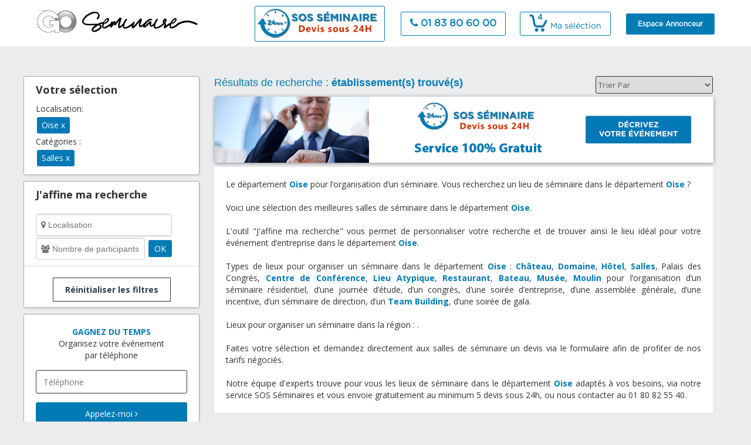

--- FILE ---
content_type: text/html; charset=UTF-8
request_url: https://www.goseminaire.com/resultats.php?fk_cat=2&fk_dep=Oise
body_size: 10162
content:
<!DOCTYPE html>
<head>
<meta http-equiv="Content-Type" content="text/html; charset=utf-8" />
<meta name="viewport" content="width=device-width, initial-scale=1.0">
<title>GOseminaire - Page de Résultats de recherche</title>
<meta name="description" content="" />
<meta name="keywords" content="" />
<base href="https://www.goseminaire.com/">

<link href='https://fonts.googleapis.com/css?family=Noto+Sans:400,700' rel='stylesheet' type='text/css' />
<link href='https://fonts.googleapis.com/css?family=Open+Sans:400,300,600,700,800' rel='stylesheet' type='text/css' />
<link href='https://fonts.googleapis.com/css?family=Roboto+Slab:400,300,100,700' rel='stylesheet' type='text/css' />

<!-- Styles -->
<link rel="stylesheet" href="css/bootstrap.min.css" type="text/css" /><!-- Bootstrap -->
<link rel="stylesheet" href="font-awesome-4.0.3/css/font-awesome.css" type="text/css" /><!-- Font Awesome -->
<link rel="stylesheet" href="css/animate.css" type="text/css" /><!-- Animation -->	
<link rel="stylesheet" type="text/css" href="css/revolution.css" media="screen" /> <!-- Slider Revolution -->	
<link rel="stylesheet" href="css/owl.carousel.css" type="text/css" /><!-- Owl Carousal -->	
<link href="css/jquery.mCustomScrollbar.css" rel="stylesheet" /><!-- Scoll Bar  -->

<link rel="stylesheet" href="css/style.css" type="text/css" /><!-- Style -->	
<link rel="stylesheet" href="css/responsive.css" type="text/css" /><!-- Responsive -->	
<link rel="stylesheet" href="css/blue.css" type="text/css" /><!-- blue -->	

<link rel="alternate stylesheet " type="text/css" href="css/red.css" title="red" /> <!-- red -->
<link rel="alternate stylesheet" type="text/css" href="css/gray.css" title="gray"/> <!-- gray -->
<link rel="alternate stylesheet" type="text/css" href="css/green.css" title="green" /> <!-- green -->
<link rel="alternate stylesheet" type="text/css" href="css/brown.css" title="brown"/> <!-- brown -->
<link rel="alternate stylesheet" type="text/css" href="css/orange.css" title="orange"/> <!-- orange -->
<link rel="alternate stylesheet" type="text/css" href="css/purple.css" title="purple"/> <!-- purple -->
<link rel="alternate stylesheet" type="text/css" href="css/teal.css" title="teal"/> <!-- teal -->
<link rel="alternate stylesheet" type="text/css" href="css/lime.css" title="lime"/> <!-- lime -->
<link rel="alternate stylesheet" type="text/css" href="css/pink.css" title="pink"/> <!-- pink -->
<link rel="alternate stylesheet" type="text/css" href="css/maroon.css" title="maroon"/> <!-- maroon -->
<link rel="alternate stylesheet" type="text/css" href="css/yellow.css" title="yellow"/> <!-- yellow -->

<style>
.selection{
		padding:10px 20px;
		background-color: white;
		color:#333;
		overflow: hidden;
		border-radius: 3px;
		/* box-shadow: 0px 2px 3px #b7b6b6; */
	}
.selection2{
		padding:5px;
		background-color: white;
		color:#333;
		overflow: hidden;
	}
.post-desc{
		margin-top:10px;
		width: 65%;
	}
	.post-desc2{
		margin-top: 2px;
		width: 30%;
		border-left:1px solid #dedede;
		padding-left:2%;
		float:left;
		height: 144px;
		
	}
.inner-left {
		padding: 10px;
	}
.bt_gris{
		background-color:#283E4B;
		padding: 10px 0px;
		color:white;
		width:100%;
		border-radius: 3px;
		margin-bottom: 5px;
		margin-top: 2px;
	}
	.bt_bleu{
		background-color:#007BB4;
		padding: 10px 0px;
		color:white;
		width:100%;
		border-radius: 3px;
	}
	.heading3 {
		margin-bottom: 0px;
	}
	.heading3 > h2 {
		border-bottom: 0px;
	}
	.yellow{
		color:#ffcb15;
		font-size:14px;
	}
	.flipinx{
		background-color: white;
		box-shadow:2px 5px 11px #999;
		border:1px solid #a7a7a7;
		height: 180px;
		overflow: hidden;
		border-radius: 3px;
	}
	.icone{
		font-size:26px;
		position: relative;
		margin:10px;
		background: #dedede none repeat scroll 0 0;
		border-radius: 50%;
	}
	.badge{
		background: #cc0000 none repeat scroll 0 0;
		border-radius: 50%;
		height: auto;
		margin: 0;
		padding: 0 7px;
		position: absolute;
		right: -10px;
		top: -13px;
		min-height: 23px;
		min-width: 25px;
		width: auto;
		font-size:12px;
		font-style:normal;
		padding:5px;
	}
	.green{
		color:green;
	}
	.red{
		color:red;
	}


.c-pagination{
	background:none;
}

.pagination{
	/* border: 1px solid #007BB4; */
    margin: 10px;
    padding: 10px 0 2px;
    width: 98%;
	
}

.pagination a{
	border: 1px solid #007BB4;
    padding: 5px 10px;
    border-radius: 3px;
}

.outil{
	background-color: white;
	box-shadow:2px 2px 2px #dedede;
	border:1px solid #a7a7a7;
	padding:0px;
	border-radius: 3px;
}

.sel_cube {
	border-radius: 3px;
    padding: 4px 8px;
    width: auto;
    display: inline-table;
    margin: 4px 2px;
    background-color: #0179b6;
    color: white !important;
}
.cat_del_cube, .sscat_del_cube, .evt_del_cube, .lieu_del_cube, .del_salle_cube, .del_chb_cube{
	color: white !important;
}
.tp-banner {
    height: 180px !important;
	transition: all 0.3s ease 0s;
}
.post{
	margin-bottom: 10px;
}
.heading3:before{
	height:0;
}
aside {
	/* position: sticky;
    top: 170px; */
}
#bloc_type_rech, #bloc_evenement, #bloc_lieu, #bloc_salle, #bloc_chbre{
	display:none;
}
.theme-layout{
	background: none !important;
}
.post-metas > div{
	height:100% !important;
}
label {
    float: none;
	cursor: pointer;
}

ul {
    list-style-type: none;
    margin: 0;
    padding: 0;
    /* overflow: hidden; */
    background-color: #333;
}

li {
    float: left;
}

li a, .dropbtn {
    display: inline-block;
    color: white;
    text-align: center;
    padding: 12px 41px;
    text-decoration: none;
}

li a:hover, .dropdown:hover .dropbtn {
    background-color: white;
	color: black;
}

li.dropdown {
    display: inline-block;
}

.dropdown-content {
    display: none;
    position: absolute;
    background-color: #fff;
    width: 770px;
    box-shadow: 0px 8px 16px 0px rgba(0,0,0,0.2);
    z-index: 1;
	padding: 20px;
}

.dropdown-content a {
    color: black;
    padding: 0;
    text-decoration: none;
    display: block;
    text-align: left;
}

.dropdown-content a:hover {background-color: transparent !important;}

.dropdown:hover .dropdown-content {
    display: block;
}
.event-count > ul{
	background-color: inherit;
}
.dropdown {
    position: relative;
}

.easy-autocomplete-container ul li{
	float: none !important;
}

#salle{
	left: -104%;
}
#agence{
	right:-251%;
}
#destination{
	right:-96%;
}
#restaurant {
	right:-279.5%;
}
#tb{
	left: -140%;
}
#presta{
	left: -247%;
}
.sous_menu{
	float: left;
    margin: 2px 21px;	
	position: relative;
}
.sous_menu img{
	box-shadow: 0px 0px 10px #333;
}

.sous_menu .abs{
	position: absolute;
    width: 100%;
    color: #fff;
    font-size: 18px;
    top: 42px;
    font-family: HeroLight;
	text-transform: uppercase;
    text-align: center;
    z-index: 100000;
}
@font-face {
    font-family: GothamCondensed;
    src: url("Gotham.otf") format("opentype");
}

@font-face {
    font-family: Gotham;
    src: url("Gotham-Book.otf") format("opentype");
}

@font-face {
    font-family: GothamBold;
    src: url("Gotham-Black.otf") format("opentype");
}

@font-face {
    font-family: HeroLight;
    src: url("Hero Light.otf") format("opentype");
}
.gras{
	color: #007BB4;
    font-weight: bold;
}
</style>
</head>
<body>

<script src="js/jquery-1.11.0.js"></script><!-- Jquery -->
<script>
$(document).ready(function() {
		
$(document).on('click', "#logout", function() {
	if (confirm('Êtes-vous sûr de vouloir vous déconnecter??')) {
		$.post("admin/deconnexion.php");
		setTimeout(function() {
		  window.location.href = "index.php";
		}, 500);
	}
});
});		
</script>

<header	class="business1 style2">
	<div class="business1-top">
		<div class="container">
			<div class="business1-top-bar">
				<div class="logo">
					<a href="/"><img src="images/go_seminaire_new.gif" style="padding: 12px 0;width: 290px;" alt="" /></a>
				</div>
				<div class="logo" style="margin: 0 24px 0 86px;padding: 3px;">
					<a href="demande-devis.php"><img src="images/sos2.png" style="border:1px solid #007bb3;border-radius: 3px;margin-top: 5px;" alt="" /> </a>
				</div>
				<div class="logo" style="margin: 18px 24px 0 0px;font-size: 17px;font-weight: bold;border: 1px solid #007bb4;font-family: gotham;border-radius: 3px;padding: 7px 15px 8px 15px;color: #007bb4;">
					<i class="fa fa-phone"></i> 01 83 80 60 00
				</div>
				<div class="logo" style="position:relative;border: 1px solid #007bb3;padding: 3px 15px 5px 15px;font-family: gotham;margin-top: 18px;border-radius: 3px;">
					<span id="nb_fav" style="position:absolute;font-weight: bold;color: #007BB4;width: 18%;font-size: 13px;text-align: center;top: 3%;left: 13%;">4</span>
					<a href="liste_favoris.php"><img src="images/caddie_bleu.png" style="width: 32px;vertical-align: bottom;" alt="" /> Ma séléction</a>
				</div>
				<div class="logo" style="margin: 28px 0 0 26px;">
										<a href="espace-annonceur.php" title="" style="padding: 12px 20px;background-color: #007BB4;text-align: center;font-weight: bold;border-radius: 3px;font-size: 12px;font-family: gotham;color: #fff;"> Espace Annonceur</a>
										
				</div>
			</div>
		</div>
	</div>
	<div id="menu-sec" style="display:none;height:42px;background: #007BB4;">	
		<div class="container">
			
			<div class="log-in-sec">
				<a title=""><span><i class="fa fa-lock"></i>LOG IN</span></a>
				<div class="login-form">
					<input type="text" class="input-style" placeholder="USER NAME" />
					<input type="password" class="input-style" placeholder="PASSWORD" />
					<a href="#" title="">Forget your Password?</a>
					<ul>
						<li><a href="#" title="">LOG IN</a></li>
						<li><p>-OR-</p></li>
						<li><a  class="register" href="register.html" title="">SIGN UP</a></li>
					</ul>
				</div>
			</div><!-- Login Form -->
			<span class="open-menu"><i class="fa fa-align-justify"></i></span>
			<div class="my-menu">
				<ul>
				  <li class="dropdown">
					<a href="resultats.php?fk_cat=1" class="dropbtn">HÔTELS</a>
					<div class="dropdown-content" id="hotel">
						<div class="sous_menu">
							<div><img src="images/seminaire_paris.jpg" style="width:200px;"></div>
							<div><h4>Par Ville</h4></div>
							<div><a href="resultats.php?fk_cat=1&fk_vil=Paris">Paris</a></div>
							<div><a href="resultats.php?fk_cat=1&fk_vil=Marseille">Marseille</a></div>
							<div><a href="resultats.php?fk_cat=1&fk_vil=Lyon">Lyon</a></div>
							<div><a href="resultats.php?fk_cat=1&fk_vil=Toulouse">Toulouse</a></div>
							<div><a href="resultats.php?fk_cat=1&fk_vil=Nice">Nice</a></div>
							<div><a href="resultats.php?fk_cat=1&fk_vil=Nantes">Nantes</a></div>
							<div><a href="resultats.php?fk_cat=1&fk_vil=Bordeaux">Bordeaux</a></div>
							<div><a href="resultats.php?fk_cat=1&fk_vil=Lille">Lille</a></div>
							<div><a href="resultats.php?fk_cat=1&fk_vil=Rennes">Rennes</a></div>
							<div><a href="resultats.php?fk_cat=1&fk_vil=Deauville">Deauville</a></div>
							<div><a href="resultats.php?fk_cat=1&fk_vil=Aix en Provence">Aix en Provence</a></div>
							<div><a href="resultats.php?fk_cat=1&fk_vil=Saint Malo">Saint Malo</a></div>
							<div><a href="resultats.php?fk_cat=1">Autres Villes</a></div>
						</div>
						<div class="sous_menu">
							<div><img src="images/seminaire_provence.jpg" style="width:200px;"></div>
							<div><h4>Par Département</h4></div>
							<div><a href="resultats.php?fk_cat=1&fk_dep=Oise">Oise</a></div>
							<div><a href="resultats.php?fk_cat=1&fk_dep=Yvelines">Yvelines</a></div>
							<div><a href="resultats.php?fk_cat=1&fk_dep=Seine et Marne">Seine et Marne</a></div>
							<div><a href="resultats.php?fk_cat=1&fk_dep=Hauts de Seine">Hauts de Seine</a></div>
							<div><a href="resultats.php?fk_cat=1&fk_dep=Rhône">Rhône</a></div>
							<div><a href="resultats.php?fk_cat=1&fk_dep=Bouches du Rhône">Bouches du Rhône</a></div>
							<div><a href="resultats.php?fk_cat=1&fk_dep=Alpes Maritimes">Alpes Maritimes</a></div>
							<div><a href="resultats.php?fk_cat=1&fk_dep=Var">Var</a></div>
							<div><a href="resultats.php?fk_cat=1&fk_dep=Calvados">Calvados</a></div>
							<div><a href="resultats.php?fk_cat=1&fk_dep=Loire Atlantique">Loire Atlantique</a></div>
							<div><a href="resultats.php?fk_cat=1&fk_dep=Savoie">Savoie</a></div>
							<div><a href="resultats.php?fk_cat=1&fk_dep=Haute Savoie">Haute Savoie</a></div>
							<div><a href="resultats.php?fk_cat=1">Autres Départements</a></div>
						</div>
						<div class="sous_menu">
							<div><img src="images/seminaire_cote_azur.jpg" style="width:200px;"></div>
							<div><h4>Par Région</h4></div>
							<div><a href="resultats.php?fk_cat=1&fk_reg=Île de France">Île de France</a></div>
							<div><a href="resultats.php?fk_cat=1&fk_reg=Provence Alpes Côte d'Azur">Provence Alpes Côte d’Azur</a></div>
							<div><a href="resultats.php?fk_cat=1&fk_reg=Rhône Alpes">Rhône Alpes</a></div>
							<div><a href="resultats.php?fk_cat=1&fk_reg=Centre">Centre</a></div>
							<div><a href="resultats.php?fk_cat=1&fk_reg=Pays de la Loire">Pays de la Loire</a></div>
							<div><a href="resultats.php?fk_cat=1&fk_reg=Bretagne">Bretagne</a></div>
							<div><a href="resultats.php?fk_cat=1&fk_reg=Picardie">Picardie</a></div>
							<div><a href="resultats.php?fk_cat=1&fk_reg=Basse Normandie">Basse Normandie</a></div>
							<div><a href="resultats.php?fk_cat=1&fk_reg=Haute Normandie">Haute Normandie</a></div>
							<div><a href="resultats.php?fk_cat=1&fk_reg=Languedoc Roussillon">Languedoc Roussillon</a></div>
							<div><a href="resultats.php?fk_cat=1&fk_reg=Nord Pas de Calais">Nord Pas de Calais</a></div>
							<div><a href="resultats.php?fk_cat=1&fk_reg=Midi Pyrénées">Midi Pyrénées</a></div>
							<div><a href="resultats.php?fk_cat=1">Autres Régions</a></div>
						</div>
					</div>
				  </li>
				  <li class="dropdown">
					<a href="resultats.php?fk_cat=2" class="dropbtn">SALLES</a>
					<div class="dropdown-content" id="salle">
						<div class="sous_menu">
							<div><img src="images/seminaire_paris.jpg" style="width:200px;"></div>
							<div><h4>Par Ville</h4></div>
							<div><a href="resultats.php?fk_cat=2&fk_vil=Paris">Paris</a></div>
							<div><a href="resultats.php?fk_cat=2&fk_vil=Marseille">Marseille</a></div>
							<div><a href="resultats.php?fk_cat=2&fk_vil=Lyon">Lyon</a></div>
							<div><a href="resultats.php?fk_cat=2&fk_vil=Toulouse">Toulouse</a></div>
							<div><a href="resultats.php?fk_cat=2&fk_vil=Nice">Nice</a></div>
							<div><a href="resultats.php?fk_cat=2&fk_vil=Nantes">Nantes</a></div>
							<div><a href="resultats.php?fk_cat=2&fk_vil=Bordeaux">Bordeaux</a></div>
							<div><a href="resultats.php?fk_cat=2&fk_vil=Lille">Lille</a></div>
							<div><a href="resultats.php?fk_cat=2&fk_vil=Rennes">Rennes</a></div>
							<div><a href="resultats.php?fk_cat=2&fk_vil=Deauville">Deauville</a></div>
							<div><a href="resultats.php?fk_cat=2&fk_vil=Aix en Provence">Aix en Provence</a></div>
							<div><a href="resultats.php?fk_cat=2&fk_vil=Saint Malo">Saint Malo</a></div>
							<div><a href="resultats.php?fk_cat=2">Autres Villes</a></div>
						</div>
						<div class="sous_menu">
							<div><img src="images/seminaire_provence.jpg" style="width:200px;"></div>
							<div><h4>Par Département</h4></div>
							<div><a href="resultats.php?fk_cat=2&fk_dep=Oise">Oise</a></div>
							<div><a href="resultats.php?fk_cat=2&fk_dep=Yvelines">Yvelines</a></div>
							<div><a href="resultats.php?fk_cat=2&fk_dep=Seine et Marne">Seine et Marne</a></div>
							<div><a href="resultats.php?fk_cat=2&fk_dep=Hauts de Seine">Hauts de Seine</a></div>
							<div><a href="resultats.php?fk_cat=2&fk_dep=Rhône">Rhône</a></div>
							<div><a href="resultats.php?fk_cat=2&fk_dep=Bouches du Rhône">Bouches du Rhône</a></div>
							<div><a href="resultats.php?fk_cat=2&fk_dep=Alpes Maritimes">Alpes Maritimes</a></div>
							<div><a href="resultats.php?fk_cat=2&fk_dep=Var">Var</a></div>
							<div><a href="resultats.php?fk_cat=2&fk_dep=Calvados">Calvados</a></div>
							<div><a href="resultats.php?fk_cat=2&fk_dep=Loire Atlantique">Loire Atlantique</a></div>
							<div><a href="resultats.php?fk_cat=2&fk_dep=Savoie">Savoie</a></div>
							<div><a href="resultats.php?fk_cat=2&fk_dep=Haute Savoie">Haute Savoie</a></div>
							<div><a href="resultats.php?fk_cat=2">Autres Départements</a></div>
						</div>
						<div class="sous_menu">
							<div><img src="images/seminaire_cote_azur.jpg" style="width:200px;"></div>
							<div><h4>Par Région</h4></div>
							<div><a href="resultats.php?fk_cat=2&fk_reg=Île de France">Île de France</a></div>
							<div><a href="resultats.php?fk_cat=2&fk_reg=Provence Alpes Côte d'Azur">Provence Alpes Côte d’Azur</a></div>
							<div><a href="resultats.php?fk_cat=2&fk_reg=Rhône Alpes">Rhône Alpes</a></div>
							<div><a href="resultats.php?fk_cat=2&fk_reg=Centre">Centre</a></div>
							<div><a href="resultats.php?fk_cat=2&fk_reg=Pays de la Loire">Pays de la Loire</a></div>
							<div><a href="resultats.php?fk_cat=2&fk_reg=Bretagne">Bretagne</a></div>
							<div><a href="resultats.php?fk_cat=2&fk_reg=Picardie">Picardie</a></div>
							<div><a href="resultats.php?fk_cat=2&fk_reg=Basse Normandie">Basse Normandie</a></div>
							<div><a href="resultats.php?fk_cat=2&fk_reg=Haute Normandie">Haute Normandie</a></div>
							<div><a href="resultats.php?fk_cat=2&fk_reg=Languedoc Roussillon">Languedoc Roussillon</a></div>
							<div><a href="resultats.php?fk_cat=2&fk_reg=Nord Pas de Calais">Nord Pas de Calais</a></div>
							<div><a href="resultats.php?fk_cat=2&fk_reg=Midi Pyrénées">Midi Pyrénées</a></div>
							<div><a href="resultats.php?fk_cat=2">Autres Régions</a></div>
						</div>
					</div>
				  </li>
				  <li class="dropdown">
					<a href="resultats.php?fk_cat=3" class="dropbtn">TEAM BUILDING</a>
					<div class="dropdown-content" id="tb">
						<div class="sous_menu">
							<div style="overflow: hidden;height: 100px;box-shadow: 0px 0px 10px #333;"><img src="images/seminaire_team_building2.jpg" style="width:100%;overflow: hidden;"></div>
							<div style="width: 50%;float:left;padding: 5px;border-right: 1px solid #e3e3e3;">
								<div><a href="resultats.php?fk_cat=3&fk_sscat=8" style="text-align:center;">Activité Intérieur</a></div>
								<div><a href="resultats.php?fk_cat=3&fk_sscat=9" style="text-align:center;">Activité Extérieur</a></div>
								<div><a href="resultats.php?fk_cat=3&fk_sscat=10" style="text-align:center;">Activité Soirée</a></div>
								<div><a href="resultats.php?fk_cat=3&fk_sscat=11" style="text-align:center;">Activité Dîner​</a></div>
								<div><a href="resultats.php?fk_cat=3&fk_sscat=12" style="text-align:center;">Activité Insolite</a></div>
								<div><a href="resultats.php?fk_cat=3&fk_sscat=13" style="text-align:center;">Activité Sportive</a></div>
								<div><a href="resultats.php?fk_cat=3&fk_sscat=14" style="text-align:center;">Activité Musicale</a></div>
							</div>
							<div style="width: 50%;float:left;padding: 5px;">
								<div><a href="resultats.php?fk_cat=3&fk_sscat=15" style="text-align:center;">Activité Extrême</a></div>
								<div><a href="resultats.php?fk_cat=3&fk_sscat=16" style="text-align:center;">Activité Culinaire</a></div>
								<div><a href="resultats.php?fk_cat=3&fk_sscat=17" style="text-align:center;">Activité Créative</a></div>
								<div><a href="resultats.php?fk_cat=3&fk_sscat=18" style="text-align:center;">Activité Digitale</a></div>
								<div><a href="resultats.php?fk_cat=3&fk_sscat=19" style="text-align:center;">Activité Enquête</a></div>
								<div><a href="resultats.php?fk_cat=3&fk_sscat=20" style="text-align:center;">Activité Ecologique</a></div>
								<div><a href="resultats.php?fk_cat=3&fk_sscat=21" style="text-align:center;">Activité Spectacle</a></div>
							</div>
						</div>
					</div>
				  </li>
				  <li class="dropdown">
					<a href="resultats.php?fk_cat=4" class="dropbtn">PRESTATAIRES</a>
					<div class="dropdown-content" id="presta">
						<div class="sous_menu">
							<div><img src="images/seminaire_traiteur.jpg" style="width:200px;filter: brightness(50%);"></div>
							<div><a class="abs" href="resultats.php?fk_cat=4&fk_sscat=22">Traiteurs</a></div>
						</div>
						<div class="sous_menu">
							<div><img src="images/seminaire_transport.jpg" style="filter: brightness(50%);width:200px;"></div>
							<div><a class="abs" href="resultats.php?fk_cat=4&fk_sscat=23">Transports</a></div>
						</div>
						<div class="sous_menu">
							<div><img src="images/seminaire_hotesse_conciergerie.jpg" style="filter: brightness(50%);width:200px;"></div>
							<div><a class="abs" style="top:36px;" href="resultats.php?fk_cat=4&fk_sscat=24">Conciergerie - Hôtesses</a></div>
						</div>
						<div class="sous_menu">
							<div><img src="images/seminaire_sonorisation_audiovisuel.jpg" style="filter: brightness(50%);width:200px;"></div>
							<div><a class="abs" style="top:36px;" href="resultats.php?fk_cat=4&fk_sscat=25">Audiovisuel - Sonorisation</a></div>
						</div>
						<div class="sous_menu">
							<div><img src="images/seminaire_coach_animateur.jpg" style="filter: brightness(50%);width:200px;"></div>
							<div><a class="abs" href="resultats.php?fk_cat=4&fk_sscat=26">Coach - Animateurs</a></div>
						</div>
						<div class="sous_menu">
							<div><img src="images/seminaire_location_mobilier.jpg" style="filter: brightness(50%);width:200px;"></div>
							<div><a class="abs" style="top:36px;" href="resultats.php?fk_cat=4&fk_sscat=27">Location Matériel & Mobilier</a></div>
						</div>
						<div class="sous_menu">
							<div><img src="images/seminaire_cadeaux_entreprise.jpg" style="filter: brightness(50%);width:200px;"></div>
							<div><a class="abs" style="top:36px;" href="resultats.php?fk_cat=4&fk_sscat=32">Cadeaux d'entreprise</a></div>
						</div>
						<div class="sous_menu">
							<div><img src="images/seminaire_securite.jpg" style="filter: brightness(50%);width:200px;"></div>
							<div><a class="abs" href="resultats.php?fk_cat=4">Sécurité</a></div>
						</div>
						<div class="sous_menu">
							<div><img src="images/seminaire_decoration_salle.jpg" style="filter: brightness(50%);width:200px;"></div>
							<div><a class="abs" href="resultats.php?fk_cat=4">Décoration</a></div>
						</div>
					</div>
				  </li>
				  <li class="dropdown">
					<a href="resultats.php?fk_cat=6" class="dropbtn">RESTAURANTS</a>
					<div class="dropdown-content" id="restaurant">
						<div class="sous_menu">
							<div><img src="images/seminaire_paris.jpg" style="width:200px;"></div>
							<div><h4>Par Ville</h4></div>
							<div><a href="resultats.php?fk_cat=6&fk_vil=Paris">Paris</a></div>
							<div><a href="resultats.php?fk_cat=6&fk_vil=Marseille">Marseille</a></div>
							<div><a href="resultats.php?fk_cat=6&fk_vil=Lyon">Lyon</a></div>
							<div><a href="resultats.php?fk_cat=6&fk_vil=Toulouse">Toulouse</a></div>
							<div><a href="resultats.php?fk_cat=6&fk_vil=Nice">Nice</a></div>
							<div><a href="resultats.php?fk_cat=6&fk_vil=Nantes">Nantes</a></div>
							<div><a href="resultats.php?fk_cat=6&fk_vil=Bordeaux">Bordeaux</a></div>
							<div><a href="resultats.php?fk_cat=6&fk_vil=Lille">Lille</a></div>
							<div><a href="resultats.php?fk_cat=6&fk_vil=Rennes">Rennes</a></div>
							<div><a href="resultats.php?fk_cat=6&fk_vil=Deauville">Deauville</a></div>
							<div><a href="resultats.php?fk_cat=6&fk_vil=Aix en Provence">Aix en Provence</a></div>
							<div><a href="resultats.php?fk_cat=6&fk_vil=Saint Malo">Saint Malo</a></div>
							<div><a href="resultats.php?fk_cat=6">Autres Villes</a></div>
						</div>
						<div class="sous_menu">
							<div><img src="images/seminaire_provence.jpg" style="width:200px;"></div>
							<div><h4>Par Département</h4></div>
							<div><a href="resultats.php?fk_cat=6&fk_dep=Oise">Oise</a></div>
							<div><a href="resultats.php?fk_cat=6&fk_dep=Yvelines">Yvelines</a></div>
							<div><a href="resultats.php?fk_cat=6&fk_dep=Seine et Marne">Seine et Marne</a></div>
							<div><a href="resultats.php?fk_cat=6&fk_dep=Hauts de Seine">Hauts de Seine</a></div>
							<div><a href="resultats.php?fk_cat=6&fk_dep=Rhône">Rhône</a></div>
							<div><a href="resultats.php?fk_cat=6&fk_dep=Bouches du Rhône">Bouches du Rhône</a></div>
							<div><a href="resultats.php?fk_cat=6&fk_dep=Alpes Maritimes">Alpes Maritimes</a></div>
							<div><a href="resultats.php?fk_cat=6&fk_dep=Var">Var</a></div>
							<div><a href="resultats.php?fk_cat=6&fk_dep=Calvados">Calvados</a></div>
							<div><a href="resultats.php?fk_cat=6&fk_dep=Loire Atlantique">Loire Atlantique</a></div>
							<div><a href="resultats.php?fk_cat=6&fk_dep=Savoie">Savoie</a></div>
							<div><a href="resultats.php?fk_cat=6&fk_dep=Haute Savoie">Haute Savoie</a></div>
							<div><a href="resultats.php?fk_cat=6">Autres Départements</a></div>
						</div>
						<div class="sous_menu">
							<div><img src="images/seminaire_cote_azur.jpg" style="width:200px;"></div>
							<div><h4>Par Région</h4></div>
							<div><a href="resultats.php?fk_cat=6&fk_reg=Île de France">Île de France</a></div>
							<div><a href="resultats.php?fk_cat=6&fk_reg=Provence Alpes Côte d'Azur">Provence Alpes Côte d’Azur</a></div>
							<div><a href="resultats.php?fk_cat=6&fk_reg=Rhône Alpes">Rhône Alpes</a></div>
							<div><a href="resultats.php?fk_cat=6&fk_reg=Centre">Centre</a></div>
							<div><a href="resultats.php?fk_cat=6&fk_reg=Pays de la Loire">Pays de la Loire</a></div>
							<div><a href="resultats.php?fk_cat=6&fk_reg=Bretagne">Bretagne</a></div>
							<div><a href="resultats.php?fk_cat=6&fk_reg=Picardie">Picardie</a></div>
							<div><a href="resultats.php?fk_cat=6&fk_reg=Basse Normandie">Basse Normandie</a></div>
							<div><a href="resultats.php?fk_cat=6&fk_reg=Haute Normandie">Haute Normandie</a></div>
							<div><a href="resultats.php?fk_cat=6&fk_reg=Languedoc Roussillon">Languedoc Roussillon</a></div>
							<div><a href="resultats.php?fk_cat=6&fk_reg=Nord Pas de Calais">Nord Pas de Calais</a></div>
							<div><a href="resultats.php?fk_cat=6&fk_reg=Midi Pyrénées">Midi Pyrénées</a></div>
							<div><a href="resultats.php?fk_cat=6">Autres Régions</a></div>
						</div>
					</div>
				  </li>
				  <li class="dropdown" style="display:none;">
					<a href="resultats.php?fk_cat=5" class="dropbtn">AGENCES</a>
					<div class="dropdown-content" id="agence">
						<div class="sous_menu">
							<div><img src="images/rect_bleu.jpg" style="filter: brightness(50%);width:200px;"></div>
							<div><a class="abs" style="top:26px;" href="resultats.php?fk_cat=5&fk_sscat=35">Organisation de Séminaire</a></div>
						</div>
						<div class="sous_menu">
							<div><img src="images/rect_bleu.jpg" style="filter: brightness(50%);width:200px;"></div>
							<div><a class="abs" style="top:26px;" href="resultats.php?fk_cat=5&fk_sscat=36">Agence Team Building</a></div>
						</div>
						<div class="sous_menu">
							<div><img src="images/rect_bleu.jpg" style="filter: brightness(50%);width:200px;"></div>
							<div><a class="abs" href="resultats.php?fk_cat=5&fk_sscat=37">Agence de Voyages</a></div>
						</div>
					</div>
				  </li>
				  <li class="dropdown">
					<a href="#" class="dropbtn">DESTINATIONS</a>
					<div class="dropdown-content" id="destination">
						<div class="sous_menu">
							<div><img src="images/seminaire_loft_paris.jpg" style="filter: brightness(50%);width:200px;"></div>
							<div><a class="abs" href="resultats.php?fk_vil=Paris&fk_lieu=13">Lofts à Paris</a></div>
						</div>
						<div class="sous_menu">
							<div><img src="images/seminaire_chateau_ile_de_france_region_parisienne.jpg" style="filter: brightness(50%);width:200px;"></div>
							<div><a class="abs" style="top:26px;" href="resultats.php?fk_lieu=8&fk_dep=Oise">Châteaux dans l’Oise</a></div>
						</div>
						<div class="sous_menu">
							<div><img src="images/seminaire_rooftop_paris_soiree_entreprise.jpg" style="filter: brightness(50%);width:200px;"></div>
							<div><a class="abs" href="resultats.php?fk_vil=Paris&fk_lieu=16">Rooftop à Paris</a></div>
						</div>
						<div class="sous_menu">
							<div><img src="images/seminaire_bateaux_paris.jpg" style="filter: brightness(50%);width:200px;"></div>
							<div><a class="abs" href="resultats.php?fk_vil=Paris&fk_lieu=7">Bateaux à Paris</a></div>
						</div>
						<div class="sous_menu">
							<div><img src="images/seminaire_haute_savoie.jpg" style="filter: brightness(50%);width:200px;"></div>
							<div><a class="abs" style="top:26px;" href="resultats.php?fk_lieu=5&fk_dep=Haute savoie">Lieu Atypique en Haute Savoie</a></div>
						</div>
						<div class="sous_menu">
							<div><img src="images/espace-coworking-paris.jpg" style="filter: brightness(50%);width:200px;"></div>
							<div><a class="abs" style="top:26px;" href="resultats.php?fk_vil=Paris&fk_lieu=17">Espaces Coworking<br>à Paris</a></div>
						</div>
						<div class="sous_menu">
							<div><img src="images/seminaire_team_building_paris_rallye.jpg" style="filter: brightness(50%);width:200px;"></div>
							<div><a class="abs" style="top:26px;" href="resultats.php?fk_vil=Paris&fk_cat=3">Top Team <br>Building à Paris</a></div>
						</div>
						<div class="sous_menu">
							<div><img src="images/seminaire_congres_paris.jpg" style="filter: brightness(50%);width:200px;"></div>
							<div><a class="abs" style="top:26px;" href="resultats.php?fk_vil=Paris">Salles de <br>Congrès à Paris</a></div>
						</div>
						<div class="sous_menu">
							<div><img src="images/seminaire_soiree_paris.jpg" style="filter: brightness(50%);width:200px;"></div>
							<div><a class="abs" style="top:26px;" href="resultats.php?fk_vil=Paris">Lieux de <br>Soirée à Paris</a></div>
						</div>
					</div>
				  </li>
				  <li><a href="promotions.php">PROMOTIONS</a></li>
				</ul>
			</div><!-- Menu End -->
		
		</div>
<script async src="https://pagead2.googlesyndication.com/pagead/js/adsbygoogle.js?client=ca-pub-3234816981395206"
     crossorigin="anonymous"></script>
<meta name="google-adsense-account" content="ca-pub-3234816981395206">
	</div>
</header><!-- Header 1 End-->


<div class="theme-layout">


<section class="block" style="padding: 130px 0 15px;">
	<div class="container">
		<div class="row">
			<aside class="col-md-3" style="">
				<div class="row">
					<div class="col-md-12 outil">
						<div class="selection">
							<div style="font-size:18px; font-weight:bold;margin-bottom:10px;">Votre sélection</div>
							<!--<div class="sel_cube">Hotel <a href="" style="float:right;">x</a></div>
							<div class="sel_cube">Paris <a href="" style="float:right;">x</a></div>-->
														<div style="">Localisation:</div><div class="sel_cube" id="cube_loc">Oise&nbsp;<a href="javascript:;" id="del_cube_loc" style="float:right;color:white;">x</a></div>							<div style="display:block;">Catégories :</div>
							<div class="sel_cube" id="cat_cube_2">Salles&nbsp;<a href="javascript:;" class="cat_del_cube" rel="2" style="float:right;">x</a></div>							
														
							<div style="display:none;">Types d'Événements :</div>
														<div style="display:none;">Types de Lieux :</div>
														
							<div style="display:none;">Nombre de Salles Minimum :</div>
														
							<div style="display:none;">Nombre de Chambres Minimum :</div>
													</div>
					</div>
					<div class="col-md-12 outil" style="margin-top:10px;">
					<form method="post" name="form_params" id="form_params" action="resultats.php">
					<input type="hidden" name="page" id="page" value="">
					<input type="hidden" name="my_search" id="my_search" value="">
					<input type="hidden" name="del_cat" id="del_cat" value="0">
										<input type="hidden" name="my_sscat" id="my_sscat" value="">
					<input type="hidden" name="trier" id="trier" value="">
					<input type="hidden" name="reset_all" id="reset_all" value="0">
					
					<input type="hidden" name="search_vil" id="search_vil" value="">
					<input type="hidden" name="search_dep" id="search_dep" value="Oise">
					<input type="hidden" name="search_reg" id="search_reg" value="">
					
						<div class="selection" id="ancre">
							<div style="font-size:18px; font-weight:bold;">J'affine ma recherche</div>
						</div>
						<!--<div class="selection">
							<div id="bloc_localisation" class="types">
								<input type="text" name="localisation" id="localisation" style="width:90%;font-family:Arial, FontAwesome; padding:8px;" placeholder="&#xf041; Localisation">
							</div>
						</div>-->
						<div class="selection" style="overflow: inherit;">
							<div id="bloc_localisation2" class="types">
								<input type="text" name="localisation2" id="localisation2" value="" style="width:90%;font-family:Arial, FontAwesome; padding:8px;" placeholder="&#xf041; Localisation">
								<input type="hidden" name="localisation3" id="localisation3" value="Oise">
							</div>
							<div id="bloc_participant" class="types" style="margin-top:3px;">
								<input type="text" name="participant" id="participant" value="" style="width:72%;font-family:Arial, FontAwesome; padding:8px;border-color: #ccc;border-radius: 4px;border-style: solid; border-width: 1px;box-shadow: 0 1px 2px rgba(0, 0, 0, 0.1) inset;color: #555;" placeholder="&#xf0c0; Nombre de participants"> <a href="javascript:;" class="check_class" style="padding: 5px 10px;background-color: #007BB4;margin-left: 2px;border-radius: 3px;color: #fff;">OK</a>
								<input type="hidden" name="participant2" id="participant2" value="">
							</div>
						</div>
						<div style="border-top:1px solid #dedede;display:none;"></div>
						<div class="selection" style="display:none;">
							<div><a href="javascript:;" style="color:#283E4B; font-weight:bold;" class="blocs" id="type_rech"><i class="fa fa-plus"></i> Type de Recherche</a></div>
							<div id="bloc_type_rech" class="types" style="display:block;">
																<div style="color:#007BB4;"><input type="checkbox" class="check_class" name="check_cat[]" id="check_cat1" value="1" > <label for="check_cat1">Hôtels</label></div>
																<div style="color:#007BB4;"><input type="checkbox" class="check_class" name="check_cat[]" id="check_cat2" value="2" checked> <label for="check_cat2">Salles</label></div>
																<div style="color:#007BB4;"><input type="checkbox" class="check_class" name="check_cat[]" id="check_cat3" value="3" > <label for="check_cat3">Team Bulding</label></div>
																<div style="color:#007BB4;"><input type="checkbox" class="check_class" name="check_cat[]" id="check_cat4" value="4" > <label for="check_cat4">Prestataires</label></div>
																<div style="color:#007BB4;"><input type="checkbox" class="check_class" name="check_cat[]" id="check_cat5" value="5" > <label for="check_cat5">Agences</label></div>
																<div style="color:#007BB4;"><input type="checkbox" class="check_class" name="check_cat[]" id="check_cat6" value="6" > <label for="check_cat6">Restaurants</label></div>
															</div>
							<div style="color:#007BB4;"><input type="checkbox" class="check_class" name="check_cdc" id="check_cdc" > <label for="check_cdc">Coup de Coeur</label></div>
						</div>
						<div style="border-top:1px solid #dedede;display:none;"></div>
						<div class="selection" style="display:none;">
							<div><a href="javascript:;" style="color:#283E4B; font-weight:bold;" class="blocs" id="type_evenement"><i class="fa fa-plus"></i> Type d'Événements</a></div>
							<div id="bloc_evenement" class="types" style="">
																<div style="color:#007BB4;"><input type="checkbox" class="check_class" name="check_evt[]" id="check_evt1" value="1" > <label for="check_evt1">Congrès</label></div>
																<div style="color:#007BB4;"><input type="checkbox" class="check_class" name="check_evt[]" id="check_evt2" value="2" > <label for="check_evt2">Incentive</label></div>
																<div style="color:#007BB4;"><input type="checkbox" class="check_class" name="check_evt[]" id="check_evt3" value="3" > <label for="check_evt3">Convention</label></div>
																<div style="color:#007BB4;"><input type="checkbox" class="check_class" name="check_evt[]" id="check_evt4" value="4" > <label for="check_evt4">Journée d'étude</label></div>
																<div style="color:#007BB4;"><input type="checkbox" class="check_class" name="check_evt[]" id="check_evt5" value="5" > <label for="check_evt5">Réception</label></div>
																<div style="color:#007BB4;"><input type="checkbox" class="check_class" name="check_evt[]" id="check_evt6" value="6" > <label for="check_evt6">Séminaire résidentiel</label></div>
																<div style="color:#007BB4;"><input type="checkbox" class="check_class" name="check_evt[]" id="check_evt7" value="7" > <label for="check_evt7">Séminaire d'entreprise</label></div>
																<div style="color:#007BB4;"><input type="checkbox" class="check_class" name="check_evt[]" id="check_evt8" value="8" > <label for="check_evt8">Séminaire à l'étranger</label></div>
																<div style="color:#007BB4;"><input type="checkbox" class="check_class" name="check_evt[]" id="check_evt9" value="9" > <label for="check_evt9">Soirée d'entreprise</label></div>
																<div style="color:#007BB4;"><input type="checkbox" class="check_class" name="check_evt[]" id="check_evt10" value="10" > <label for="check_evt10">Réservation d'hôtel</label></div>
																<div style="color:#007BB4;"><input type="checkbox" class="check_class" name="check_evt[]" id="check_evt11" value="11" > <label for="check_evt11">Roadshow</label></div>
																<div style="color:#007BB4;"><input type="checkbox" class="check_class" name="check_evt[]" id="check_evt12" value="12" > <label for="check_evt12">Voyage</label></div>
																<div style="color:#007BB4;"><input type="checkbox" class="check_class" name="check_evt[]" id="check_evt13" value="13" > <label for="check_evt13">Cocktail</label></div>
																<div style="color:#007BB4;"><input type="checkbox" class="check_class" name="check_evt[]" id="check_evt14" value="14" > <label for="check_evt14">Conférence</label></div>
																<div style="color:#007BB4;"><input type="checkbox" class="check_class" name="check_evt[]" id="check_evt15" value="15" > <label for="check_evt15">Colloque</label></div>
																<div style="color:#007BB4;"><input type="checkbox" class="check_class" name="check_evt[]" id="check_evt16" value="16" > <label for="check_evt16">Gala</label></div>
																<div style="color:#007BB4;"><input type="checkbox" class="check_class" name="check_evt[]" id="check_evt17" value="17" > <label for="check_evt17">Kick off</label></div>
																<div style="color:#007BB4;"><input type="checkbox" class="check_class" name="check_evt[]" id="check_evt18" value="18" > <label for="check_evt18">Repas d'affaires</label></div>
																<div style="color:#007BB4;"><input type="checkbox" class="check_class" name="check_evt[]" id="check_evt19" value="19" > <label for="check_evt19">Team building</label></div>
																<div style="color:#007BB4;"><input type="checkbox" class="check_class" name="check_evt[]" id="check_evt20" value="20" > <label for="check_evt20">Dîner/Déjeuner</label></div>
															</div>
						</div>
						<div style="border-top:1px solid #dedede;display:none;"></div>
						<div class="selection" style="display:none;">
							<div><a href="javascript:;" style="color:#283E4B; font-weight:bold;" class="blocs" id="type_lieu"><i class="fa fa-plus"></i> Types de Lieux</a></div>
							<div id="bloc_lieu" class="types" style="">
																<div style="color:#007BB4;"><input type="checkbox" class="check_class" name="check_lieu[]" id="check_lieu1" value="1" > <label for="check_lieu1">Hôtels séminaire</label></div>
																<div style="color:#007BB4;"><input type="checkbox" class="check_class" name="check_lieu[]" id="check_lieu2" value="2" > <label for="check_lieu2">Salles de réunion</label></div>
																<div style="color:#007BB4;"><input type="checkbox" class="check_class" name="check_lieu[]" id="check_lieu3" value="3" > <label for="check_lieu3">Salles de réception</label></div>
																<div style="color:#007BB4;"><input type="checkbox" class="check_class" name="check_lieu[]" id="check_lieu4" value="4" > <label for="check_lieu4">Salles de conférence</label></div>
																<div style="color:#007BB4;"><input type="checkbox" class="check_class" name="check_lieu[]" id="check_lieu5" value="5" > <label for="check_lieu5">Lieux atypiques</label></div>
																<div style="color:#007BB4;"><input type="checkbox" class="check_class" name="check_lieu[]" id="check_lieu6" value="6" > <label for="check_lieu6">Restaurants</label></div>
																<div style="color:#007BB4;"><input type="checkbox" class="check_class" name="check_lieu[]" id="check_lieu7" value="7" > <label for="check_lieu7">Péniches/Bateaux</label></div>
																<div style="color:#007BB4;"><input type="checkbox" class="check_class" name="check_lieu[]" id="check_lieu8" value="8" > <label for="check_lieu8">Châteaux/Domaines</label></div>
																<div style="color:#007BB4;"><input type="checkbox" class="check_class" name="check_lieu[]" id="check_lieu9" value="9" > <label for="check_lieu9">Musées/Galeries</label></div>
																<div style="color:#007BB4;"><input type="checkbox" class="check_class" name="check_lieu[]" id="check_lieu10" value="10" > <label for="check_lieu10">Salles de spectacle/Cabarets</label></div>
																<div style="color:#007BB4;"><input type="checkbox" class="check_class" name="check_lieu[]" id="check_lieu11" value="11" > <label for="check_lieu11">Lieux d’animations</label></div>
																<div style="color:#007BB4;"><input type="checkbox" class="check_class" name="check_lieu[]" id="check_lieu12" value="12" > <label for="check_lieu12">Cinémas</label></div>
																<div style="color:#007BB4;"><input type="checkbox" class="check_class" name="check_lieu[]" id="check_lieu13" value="13" > <label for="check_lieu13">Loft</label></div>
																<div style="color:#007BB4;"><input type="checkbox" class="check_class" name="check_lieu[]" id="check_lieu14" value="14" > <label for="check_lieu14">Bars/Casinos/Discothèques</label></div>
																<div style="color:#007BB4;"><input type="checkbox" class="check_class" name="check_lieu[]" id="check_lieu15" value="15" > <label for="check_lieu15">Stades/Circuits</label></div>
																<div style="color:#007BB4;"><input type="checkbox" class="check_class" name="check_lieu[]" id="check_lieu16" value="16" > <label for="check_lieu16">Rooftop</label></div>
																<div style="color:#007BB4;"><input type="checkbox" class="check_class" name="check_lieu[]" id="check_lieu17" value="17" > <label for="check_lieu17">Espaces Coworking</label></div>
																<div style="color:#007BB4;"><input type="checkbox" class="check_class" name="check_lieu[]" id="check_lieu18" value="18" > <label for="check_lieu18">Au Vert</label></div>
																<div style="color:#007BB4;"><input type="checkbox" class="check_class" name="check_lieu[]" id="check_lieu19" value="19" > <label for="check_lieu19">Moulins</label></div>
																<div style="color:#007BB4;"><input type="checkbox" class="check_class" name="check_lieu[]" id="check_lieu20" value="20" > <label for="check_lieu20">Golf</label></div>
															</div>
						</div>
						<div style="border-top:1px solid #dedede;display:none;"></div>
						<div class="selection" style="display:none;">
							<div><a href="javascript:;" style="color: #0079b6;font-weight: bold;" class="blocs" id="bsalle"><i class="fa fa-plus"></i> Nombre de Salles</a></div>
							<div id="bloc_salle" class="types" style="">
								Minimum <input type="text" name="nb_salles" id="nb_salles" value="" style="width:50px;"> Salles <a href="javascript:;" class="check_class" style="padding: 5px 10px;background-color: #007BB4;margin-left: 2px;border-radius: 3px;color: #fff;">OK</a>
							</div>
						</div>
						<div style="border-top:1px solid #dedede;display:none;"></div>
						<div class="selection" style="display:none;">
							<div><a href="javascript:;" style="color: #0079b6;font-weight: bold;" class="blocs" id="chbre"><i class="fa fa-plus"></i> Nombre de Chambres</a></div>
							<div id="bloc_chbre" class="types" style="">
								Minimum <input type="text" name="nb_chbre" id="nb_chbre" value="" style="width:50px;"> Chambres <a href="javascript:;" class="check_class" style="padding: 5px 10px;background-color: #007BB4;margin-left: 2px;border-radius: 3px;color: #fff;">OK</a>
							</div>
						</div>
						<div style="border-top:1px solid #dedede;"></div>
						<div class="selection">
							<div style="padding: 10px; text-align: center; margin-top: 10px;"><a href="javascript:;" id="reset" style="padding:10px 20px;border:1px solid #333;color:#283E4B;font-weight:bold;">Réinitialiser les filtres</a></div>
						</div>
						</form>
					</div>
					<div class="col-md-12 outil" style="margin-top: 10px;">
						<div class="selection" style="margin-top: 10px;text-align:center;">
							<div style=""><span style="color:#007BB4;font-weight:bold;">GAGNEZ DU TEMPS</span><br>Organisez votre événement<br>par téléphone</div>
							<input type="text" id="call_me_tel" placeholder="Téléphone" style="border:1px solid #333;border-radius:3px;height: 40px;width: 100%;padding: 12px;margin: 15px 0;">
							<div><a href="javascript:;" id="call_me"><div class="bt_bleu" title="">Appelez-moi <i class="fa fa-angle-right"></i></div></a></div>
							<div id="result"></div>
						</div>
					</div>
				</div>
			</aside>
			<div class="col-md-9">
				<div class="heading3" style="margin-left: 10px;">
				<div style="float:left;"><h2 style="margin:2px 0; font-size: 18px;color:#007BB4;">Résultats de recherche : <b> établissement(s) trouvé(s)</b></h2></div>
				<div style="float:right;margin-right: 20px;"><select class="input-style" style="border:1px solid #333;margin-bottom:5px;padding:0px;width:200px;height: 30px;" name="trier_par" id="trier_par"> <option value="" selected>Trier Par</option><option value="chb_croiss" >Nb de chambres Croissant</option><option value="chb_decroiss" >Nb de chambres Décroissant</option><option value="sal_croiss" >Nb de salles Croissant</option><option value="sal_decroiss" >Nb de salles Décroissant</option></select></div>
				</div>
				<div class="heading3" style="margin-left: 11px;position: sticky;z-index: 10000;">
					<div style="margin-bottom: 0px;"><a href="demande-devis.php" target="_blank"><img src="images/banniere_seminaire21.png" style="border-radius: 3px;box-shadow: 0px 1px 6px #8a8a8a;"></a></div>
				</div>
																<div id="bloc_rech_dep" style="background-color: white;padding: 20px;margin: 155px 10px 10px; text-align:justify;">
					Le département <a href="resultats.php?fk_dep=Oise"><span class="gras">Oise</span></a> pour l’organisation d’un séminaire. Vous recherchez un lieu de séminaire dans le département <a href="resultats.php?fk_dep=Oise"><span class="gras">Oise</span></a> ?
					<br><br>Voici une sélection des meilleures salles de séminaire dans le département <a href="resultats.php?fk_dep=Oise"><span class="gras">Oise</span></a>.
					<br><br>L'outil "J'affine ma recherche" vous permet de personnaliser votre recherche et de trouver ainsi le lieu idéal pour votre événement d’entreprise dans le département <a href="resultats.php?fk_dep=Oise"><span class="gras">Oise</span></a>.
					<br><br>
					Types de lieux pour organiser un séminaire dans le département <a href="resultats.php?fk_dep=Oise"><span class="gras">Oise</span></a> : <a href="resultats.php?fk_lieu=8&fk_dep=Oise"><span class="gras">Château</span></a>, <a href="resultats.php?fk_lieu=8&fk_dep=Oise"><span class="gras">Domaine</span></a>, <a href="resultats.php?fk_cat=1&fk_dep=Oise"><span class="gras">Hôtel</span></a>, <a href="resultats.php?fk_cat=2&fk_dep=Oise"><span class="gras">Salles</span></a>, Palais des Congrès, <a href="resultats.php?fk_lieu=4&fk_dep=Oise"><span class="gras">Centre de Conférence</span></a>, <a href="resultats.php?fk_lieu=5&fk_dep=Oise"><span class="gras">Lieu Atypique</span></a>, <a href="resultats.php?fk_cat=6&fk_dep=Oise"><span class="gras">Restaurant</span></a>, <a href="resultats.php?fk_lieu=7&fk_dep=Oise"><span class="gras">Bateau</span></a>, <a href="resultats.php?fk_lieu=9&fk_dep=Oise"><span class="gras">Musée</span></a>, <a href="resultats.php?fk_lieu=19&fk_dep=Oise"><span class="gras">Moulin</span></a> pour l’organisation d’un séminaire résidentiel, d’une journée d’étude, d’un congrès, d’une soirée d’entreprise, d’une assemblée générale, d’une incentive, d’un séminaire de direction, d’un <a href="resultats.php?fk_cat=3&fk_dep=Oise"><span class="gras">Team Building</span></a>, d’une soirée de gala.<br><br>
					Lieux pour organiser un séminaire dans la région : <a href="resultats.php?fk_reg="><span class="gras"></span></a>.
					<br><br>Faites votre sélection et demandez directement aux salles de séminaire un devis via le formulaire afin de profiter de nos tarifs négociés.<br><br>
					Notre équipe d'experts trouve pour vous les lieux de séminaire dans le département <a href="resultats.php?fk_dep=Oise"><span class="gras">Oise</span></a> adaptés à vos besoins, via notre service SOS Séminaires et vous envoie gratuitement au minimum 5 devis sous 24h, ou nous contacter au 01 80 82 55 40.
				</div>
												<div class="inner-left" id="all_results">
									
					
				</div><!-- Inner left Sec  -->
				
				<div class="c-pagination remove-gap fadein">
						<div class="black">
							<div class="fixed-img sec-bg9"></div> 
							<div class="pagination">
							<p align="center" style="font-size:14px;">
																<b>1</b>&nbsp;&nbsp;							</p>
							<!--
								<a href="#" title="" id="prev">Précédent</a>
									<ul>
										<li><a href="#" class="active" title="">1</a></li>
										<li><a href="#" title="">2</a></li>
										<li><a href="#" title="">3</a></li>
									</ul>
								<a href="#" title="" id="next">Suivant</a>	-->
							</div>
						</div>
					</div><!--  pagination -->
			</div>
			
			
		</div>
	</div>
</section>
<footer class="block" style="padding: 5px 0;">
	<div class="container">
		<div class="row">
			<div class="col-md-12">
				<div class="f-about-dastak">
					<a href="/" style="margin-bottom:2px;"><img src="images/logo_go_sem_blanc.png" style="padding: 5px 28px 5px 10px; width:300px;" alt="" /></a>
					<p style="color:white">​Notre équipe spécialisée en organisation de séminaire recherche pour vous tous les prestataires<br>
					dont vous avez besoin pour votre événement (Hôtel, salle, restaurant, Team Building, transport, etc...)<br>
					Service 100% Gratuit - Recevez vos devis sous 24H
					</p>
					<div style="color:white; margin-top:20px;float:left;">​Gagnez du temps en organisant votre événement par téléphone : </div>
					<form style="margin-bottom: 12px;margin-top:10px;margin-left: 18px;">
						<input type="text" id="numero_rappel" placeholder="​Téléphone" style="color:white;"/>
						<a href="javascript:;" id="demande_rappel" title="" style="color:white">​Être rappelé</a>
					</form>
				</div>
			</div><!-- About Dastak  -->
		</div>
	</div>
	
	<div class="bottom-line" style="margin-top:0px;">
		<div class="container">
			<span>Copyright © 2018 | Go Séminaire | <a href="#" target="_blank">Mentions Légales</a></span>
			<ul style="display:none;">
				<li><a href="http://themes.webinane.com/dastak/" title="">HOME</a></li>
				<li><a href="blog.html" title="">BLOG</a></li>
				<li><a href="about-us.html" title="">ABOUT</a></li>
				<li><a href="contact.html" title="">CONTACT</a></li>
			</ul>
		</div>
	</div>
</footer>
<!-- Global site tag (gtag.js) - Google Analytics -->
<!-- <script async src="https://www.googletagmanager.com/gtag/js?id=UA-134272891-1"></script>
<script>
  window.dataLayer = window.dataLayer || [];
  function gtag(){dataLayer.push(arguments);}
  gtag('js', new Date());

  gtag('config', 'UA-134272891-1');
</script> -->
<script type="text/javascript">
$(document).ready(function() {
	$('#demande_rappel').click(function() {
		var numero_rappel = document.getElementById('numero_rappel').value;
		if(numero_rappel !=""){
			$.post("demande_rappel.php", { numero_rappel : numero_rappel }, function(data){
				alert("Votre demande a bien été prise en compte!");
			});
		}
	});
});
</script>
<a href="#top" class="jump-to-top">Back to Top</a>

</div><!-- Boxed and Wide Layout -->

<!-- Script -->
<script src="js/jquery-1.11.0.js"></script><!-- Jquery -->
<script src="//code.jquery.com/ui/1.11.1/jquery-ui.js"></script>
<link rel="stylesheet" href="//code.jquery.com/ui/1.11.1/themes/smoothness/jquery-ui.css">
<script src="js/script.js"></script><!-- Common -->
<script type="text/javascript"  src="js/bootstrap.min.js"></script><!-- Bootstrap -->
<script type="text/javascript"  src="js/modernizr.js"></script><!-- modernizr -->
<script type="text/javascript"  src="js/onscreen.js"></script><!-- On Screen -->
 
<script type="text/javascript"  src="js/scrolltopcontrol.js"></script><!-- Scroll to Top -->
<script type="text/javascript"  src="js/owl.carousel.min.js"></script><!-- Owl Carousal -->
<script src="js/jquery.mCustomScrollbar.concat.min.js"></script><!-- Jquery Scrollbar  -->

<script type="text/javascript"  src="js/jquery.themepunch.plugins.min.js"></script><!-- Revolution Slider -->
<script type="text/javascript"  src="js/jquery.themepunch.revolution.min.js"></script><!-- Revolution Slider -->


<script src="EasyAutocomplete-1.3.5/jquery.easy-autocomplete.js"></script> 
<link rel="stylesheet" href="EasyAutocomplete-1.3.5/easy-autocomplete.css"> 
<link rel="stylesheet" href="EasyAutocomplete-1.3.5/easy-autocomplete.themes.css"> 

<script type="text/javascript">
	var revapi;
	jQuery(document).ready(function() {
	revapi = jQuery('.tp-banner').revolution(
	{
	delay:1000,
	stopAfterLoops:-1,
	startwidth:371,
	startheight:337,
	autoHeight:"on",
	navigationType:"none",
	hideThumbs:10,
	fullWidth:"on",
	fullScreen:"on",
	fullScreenOffsetContainer: ""
	});
	});	
</script>

<script type="text/javascript">


var options = {

    url: "list_location.php",

     categories: [{
        listLocation: "dc-reg",
        maxNumberOfElements: 50,
        header: "Régions"
    },{
        listLocation: "dc-comics",
        maxNumberOfElements: 50,
        header: "Départements"
    },{
        listLocation: "marvel",
        maxNumberOfElements: 150,
        header: "Villes"
    },{
        listLocation: "dc-codep",
        maxNumberOfElements: 200,
        header: "Codes Postaux"
    }],
	
	getValue: function(element) {
        return element.mysearch;
    },
	
	requestDelay: 1,

    /* template: {
        type: "description",
        fields: {
            description: "realName"
        }
    }, */

    list: {
        maxNumberOfElements: 400,
        match: {
            enabled: true
        },
        sort: {
            enabled: true
        },
		
		onClickEvent: function() {
			var mydatatype = $("#localisation2").getSelectedItemData().character;
			//alert(mydatatype);
			if(mydatatype == "codepostal"){
				var mydataname = $("#localisation2").getSelectedItemData().realName;
				//alert(mydataname);
				$("#localisation3").val( mydataname );
				//alert( $("#localisation3").val() );
			}
			
			$('#form_params').submit();
			
		}
    }
};


$("#localisation2").easyAutocomplete(options);
</script>

<script type="text/javascript">
$(document).ready(function() {
	
	$("#related-project").owlCarousel({
	autoPlay :true,
	stopOnHover : true,
	goToFirstSpeed : 2000,
	slideSpeed:1500,
	singleItem : true,
	autoHeight : true,
	transitionStyle:"goDown",
	navigation:true
	});	

	$("#twitter-widget").owlCarousel({
	autoPlay :true,
	stopOnHover : true,
	goToFirstSpeed : 2000,
	slideSpeed:1500,
	singleItem : true,
	autoHeight : true,
	transitionStyle:"goDown",
	navigation:false
	});	
	
	$('#type_rech').click(function(){
		$("#bloc_type_rech").toggle("slow");
		$("#bloc_evenement").hide("slow");
		$("#bloc_lieu").hide("slow");
		$("#bloc_chbre").hide("slow");
	});
	$('#type_evenement').click(function(){
		$("#bloc_evenement").toggle("slow");
		$("#bloc_type_rech").hide("slow");
		$("#bloc_lieu").hide("slow");
		$("#bloc_chbre").hide("slow");
	});
	$('#type_lieu').click(function(){
		$("#bloc_lieu").toggle("slow");
		$("#bloc_type_rech").hide("slow");
		$("#bloc_evenement").hide("slow");
		$("#bloc_chbre").hide("slow");
	});
	$('#bsalle').click(function(){
		$("#bloc_salle").toggle("slow");
		$("#bloc_lieu").hide("slow");
		$("#bloc_type_rech").hide("slow");
		$("#bloc_evenement").hide("slow");
		$("#bloc_chbre").hide("slow");
	});
	$('#chbre').click(function(){
		$("#bloc_chbre").toggle("slow");
		$("#bloc_salle").hide("slow");
		$("#bloc_lieu").hide("slow");
		$("#bloc_type_rech").hide("slow");
		$("#bloc_evenement").hide("slow");
	});
	
	/* $('#localisation').autocomplete({
		source : "liste_villes.php",
		minLength : 3 
	}); */
	
	$('.check_class').click(function(){
		$('#form_params').submit();
	});
	
	$('#trier_par').change(function(){
		$('#trier').val( $('#trier_par').val() );
		$('#form_params').submit();
	});
	
	$('#reset').click(function(){
		$('#reset_all').val("1");
		$('#form_params').submit();
	});
	$('#del_cube_search').click(function(){
		$('#cube_search').fadeOut();
		$('#my_search').val("");
		$('#form_params').submit();
	});
	
	$('#del_cube_loc').click(function(){
		$('#cube_loc').fadeOut();
		$('#localisation3').val("");
		$('#search_vil').val("");
		$('#search_dep').val("");
		$('#search_reg').val("");
		$('#form_params').submit();
	});
	$('.cat_del_cube').click(function(){
		var id = $(this).attr('rel');
		$('#cat_cube_'+id).fadeOut();
		$('#check_cat'+id).attr('checked', false);
		$('#my_sscat').val("");
		$('#del_cat').val(id);
		$('#form_params').submit();
	});
	$('.sscat_del_cube').click(function(){
		var id = $(this).attr('rel');
		$('#sscat_cube_'+id).fadeOut();
		$('#my_sscat').val("");
		$('#form_params').submit();
	});
	$('.evt_del_cube').click(function(){
		var id = $(this).attr('rel');
		$('#evt_cube_'+id).fadeOut();
		$('#check_evt'+id).attr('checked', false);
		$('#form_params').submit();
	});
	$('.lieu_del_cube').click(function(){
		var id = $(this).attr('rel');
		$('#lieu_cube_'+id).fadeOut();
		$('#check_lieu'+id).attr('checked', false);
		$('#form_params').submit();
	});
	$('.del_salle_cube').click(function(){
		$('#salle_cube').fadeOut();
		$('#nb_salles').val("");
		$('#form_params').submit();
	});
	$('.del_chb_cube').click(function(){
		$('#chb_cube').fadeOut();
		$('#nb_chbre').val("");
		$('#form_params').submit();
	});
	
	$('#call_me').click(function(){
		$('#result').html('<i class="fa fa-spinner fa-pulse"></i>');
		var call_me_tel = $('#call_me_tel').val();
			$.ajax({
				url: "call_me.php",
				type: 'POST',
				data: {call_me_tel:call_me_tel},
				success: function(data, textStatus, xhr) {
					if(data == "ok"){
						
						setTimeout(function() {
							$('#result').html('Votre demande a bien été prise en compte!');
						}, 2000);
					}else{
						$('#result').html(data);
					}
				}
			});
	});
	$('.add_favorite').click(function(){
		var id = $(this).attr('rel');
		var nb = parseInt($('#nb_fav').html());
		//alert(id);
		//$(this).removeClass("add_favorite");
		$.ajax({
				url: "add_favorite.php",
				type: 'POST',
				data: {id:id},
				success: function(data, textStatus, xhr) {
					if(data == 1){
					$('#img_coeur_'+id).attr("src","images/coeur_rose.png");
					$('#nb_fav').html(nb+1);
					}
					if(data == 2){
					$('#img_coeur_'+id).attr("src","images/coeur_rose_o.png");
					$('#nb_fav').html(nb-1);
					}
					
				}
		});	
	});
	$('.blocs').click(function(){
		$('html,body').animate({scrollTop: $("#ancre").offset().top}, 'slow' );
	});
	
});
	
	
</script>

</body>
</html>

--- FILE ---
content_type: text/html; charset=utf-8
request_url: https://www.google.com/recaptcha/api2/aframe
body_size: 267
content:
<!DOCTYPE HTML><html><head><meta http-equiv="content-type" content="text/html; charset=UTF-8"></head><body><script nonce="lxE_XjMZ4b9XbsxacMLDwA">/** Anti-fraud and anti-abuse applications only. See google.com/recaptcha */ try{var clients={'sodar':'https://pagead2.googlesyndication.com/pagead/sodar?'};window.addEventListener("message",function(a){try{if(a.source===window.parent){var b=JSON.parse(a.data);var c=clients[b['id']];if(c){var d=document.createElement('img');d.src=c+b['params']+'&rc='+(localStorage.getItem("rc::a")?sessionStorage.getItem("rc::b"):"");window.document.body.appendChild(d);sessionStorage.setItem("rc::e",parseInt(sessionStorage.getItem("rc::e")||0)+1);localStorage.setItem("rc::h",'1769840286344');}}}catch(b){}});window.parent.postMessage("_grecaptcha_ready", "*");}catch(b){}</script></body></html>

--- FILE ---
content_type: text/css
request_url: https://www.goseminaire.com/css/style.css
body_size: 31339
content:
html { height: 100%; }
.theme-layout {min-height: 100%; }
body {
    background: none repeat scroll 0 0 #ebeced;
    margin: 0;
    overflow-x: hidden;
    padding: 0;
    width: 100%;
	min-height: 100vh;
	font-family: open sans;
}
#topcontrol {
    z-index: 2147483647;
}

/* General Setting */
.block {
    float: left;
    padding: 70px 0;
    position: relative;
    width: 100%;
}

.block.gray {
    background: #f9f9f9;
}
.white:before {
    background: none repeat scroll 0 0 rgba(255, 255, 255, 0.4);
    content: "";
    height: 100%;
    left: 0;
    position: absolute;
    top: 0;
    width: 100%;
    z-index: 1;
	
	-webkit-box-shadow: 0px 0px 60px rgba(0,0,0,0.3) inset;
	-moz-box-shadow: 0px 0px 60px rgba(0,0,0,0.3) inset;
	-ms-box-shadow: 0px 0px 60px rgba(0,0,0,0.3) inset;
	-o-box-shadow: 0px 0px 60px rgba(0,0,0,0.3) inset;
	box-shadow: 0px 0px 60px rgba(0,0,0,0.3) inset;
}
.fixed-img {
    background-attachment: fixed !important;
    height: 100%;
    left: 0;
    position: absolute;
    top: 0;
    width: 100%;
    z-index: 0;
}
.remove-gap {
    padding-top: 0;
}
.block .container {
    padding: 0;
    position: relative;
    z-index: 9;
}
.jump-to-top {
    display: none;
}
.sec-bg1 {
    background: url("../images/resource/sec-bg1.jpg") no-repeat scroll 0 0 / 100% 100% rgba(0, 0, 0, 0);
}
.sec-bg2 {
    background: url("../images/resource/sec-bg2.jpg") no-repeat scroll 0 0 / 100% 100% rgba(0, 0, 0, 0);
}
.sec-bg3 {
    background: url("../images/resource/sec-bg3.jpg") no-repeat scroll 0 0 / 100% 100% rgba(0, 0, 0, 0);
}
.sec-bg4 {
    background: url("../images/resource/sec-bg4.jpg") no-repeat scroll 0 0 / 100% 100% rgba(0, 0, 0, 0);
}
.sec-bg5 {
    background: url("../images/resource/sec-bg5.jpg") no-repeat scroll 0 0 / 100% 100% rgba(0, 0, 0, 0);
}
.sec-bg6 {
    background: url("../images/resource/sec-bg6.jpg") no-repeat scroll 0 0 / 100% 100% rgba(0, 0, 0, 0);
}
.sec-bg7 {
    background: url("../images/resource/sec-bg7.jpg") no-repeat scroll 0 0 / 100% 100% rgba(0, 0, 0, 0);
}
.sec-bg8 {
    background: url("../images/resource/sec-bg8.jpg") no-repeat scroll 0 0 / 100% 100% rgba(0, 0, 0, 0);
}
.sec-bg9 {
    background: url("../images/resource/sec-bg9.jpg") no-repeat scroll 0 0 / 100% 100% rgba(0, 0, 0, 0);
}
.sec-bg10 {
    background: url("../images/resource/sec-bg10.jpg") no-repeat scroll 0 0 / 100% 100% rgba(0, 0, 0, 0);
}
.sec-bg11 {
    background: url("../images/resource/sec-bg11.jpg") no-repeat scroll 0 0 / 100% 100% rgba(0, 0, 0, 0);
}
.sec-bg12 {
    background: url("../images/resource/sec-bg12.jpg") no-repeat scroll 0 0 / 100% 100% rgba(0, 0, 0, 0);
}
.sec-bg13 {
    background: url("../images/resource/sec-bg13.jpg") no-repeat scroll 0 0 / 100% 100% rgba(0, 0, 0, 0);
}
.sec-bg14 {
    background: url("../images/resource/sec-bg14.jpg") no-repeat scroll 0 0 / 100% 100% rgba(0, 0, 0, 0);
}
.sec-bg15 {
    background: url("../images/resource/sec-bg15.jpg") no-repeat scroll 0 0 / 100% 100% rgba(0, 0, 0, 0);
}

/* Boxed Layout */
.theme-layout.boxed {
    background: none repeat scroll 0 0 #FFFFFF;
    
	-webkit-box-shadow: 0 0 10px #000000;
    -moz-box-shadow: 0 0 10px #000000;
    -ms-box-shadow: 0 0 10px #000000;
    -o-box-shadow: 0 0 10px #000000;
    box-shadow: 0 0 10px #000000;

    display: block;
    margin: 0 auto;
    overflow: hidden;
    position: relative;
    width: 1230px;
    z-index: 0;
}
.theme-layout {
    /* display: inline-block; */
    width: 100%;
    height: 100%;
	background: none repeat scroll 0 0 #FFFFFF;
}
.top-margin {
    margin-top: -30px;
    float: left;
    width: 100%;
}

/* owl Buttons Navigation */
.owl-buttons {
    background: none repeat scroll 0 0 #FFFFFF;
    position: absolute;
    right: 0;
    top: -35px;
    z-index: 2;
}
.owl-carousel {
    cursor: grab;
}
.owl-buttons > div {
    background-position: 9px 6px;
    background-repeat: no-repeat;
    border: 1px solid #D3D3D3;
	
    -webkit-border-radius: 3px;
    -moz-border-radius: 3px;
    -ms-border-radius: 3px;
    -o-border-radius: 3px;
    border-radius: 3px;
	
    color: rgba(0, 0, 0, 0);
    float: left;
    height: 24px;
    margin-bottom: 5px;
    margin-left: 11px;
	
    -webkit-transition: all 0.4s ease 0s;
    -moz-transition: all 0.4s ease 0s;
    -ms-transition: all 0.4s ease 0s;
    -o-transition: all 0.4s ease 0s;
    transition: all 0.4s ease 0s;
	
    width: 27px;
}
.owl-buttons > .owl-prev {
    background-image: url("../images/arrow-prev.png");
}
.owl-buttons > .owl-prev:hover {
    background-image: url("../images/arrow-prev-h.png");
}
.owl-buttons > .owl-next {
    background-image: url("../images/arrow-next.png");
}
.owl-buttons .owl-next:hover {
    background-image: url("../images/arrow-next-h.png");
}
.owl-buttons > div:hover {

    -webkit-transform: scale(0.9);
    -moz-transform: scale(0.9);
    -ms-transform: scale(0.9);
    -o-transform: scale(0.9);
    transform: scale(0.9);
}


/* Heading 1 */
.heading1 {
    display: table;
    float: none;
    margin: 0 auto;
    position: relative;
    width: auto;
    margin-bottom: 50px;
	min-width: 500px;
}
.heading1:before {
    background-image: url("../images/heading-line.png");
    bottom: 0;
    content: "";
    height: 1px;
    position: absolute;
    right: 0;
    width: 100%;
    background-size: 100%;
}
.heading1 > h2 > i {
    font-style: normal;
    font-weight: 100;
}
.heading1 > h2 {
    color: #656565;
    float: left;
    font-family: Roboto Slab;
    font-size: 28px;
    font-style: normal;
    font-weight: 600;
    letter-spacing: 0.5px;
    line-height: 23px;
    margin: 0;
    padding: 0 0 30px;
    position: relative;
    text-align: center;
    text-decoration: none;
    text-transform: uppercase;
    width: 100%;
}
.heading1 > h2:after {
    bottom: 0;
    left: 0;
    position: absolute;
    height: 10px;
    width: 10px;
    content: "";
    left: 50%;
    margin-left: -5px;
    margin-bottom: -5px;
	
    -webkit-transform: rotate(45deg);
    -moz-transform: rotate(45deg);
    -ms-transform: rotate(45deg);
    -o-transform: rotate(45deg);
    transform: rotate(45deg);
}
.heading1 > h2:before {
    position: absolute;
    left: 50%;
    bottom: 0;
    width: 100px;
    content: "";
    height: 1px;
    margin-left: -50px;
}

/* Mini Heading */
.mini-heading {
    float: left;
    font-family: open sans;
    font-size: 18px;
    font-weight: 600;
    letter-spacing: 0.3px;
    line-height: 34px;
    margin: -13px 0 30px;
    width: 100%;
    text-transform: uppercase;
    position: relative;
	color:#666;
}
.mini-heading:before {
    position: absolute;
    left: 0;
    bottom: 0;
    width: 80px;
    background: #dfdfdf;
    height: 1px;
    content: "";
}

/* Heading2 */
.heading2 {
    float: left;
    margin-bottom: 42px;
    position: relative;
    width: 100%;
}
.heading2 > h2 {
    background: none repeat scroll 0 0 #FFFFFF;
    float: left;
}
.heading2:before {
    background: none repeat scroll 0 0 #D3D3D3;
    content: "";
    height: 1px;
    left: 0;
    position: absolute;
    top: 10px;
    width: 100%;
}
.heading2 > h2 {
    background: none repeat scroll 0 0 #FFFFFF;
    color: #666666;
    float: left;
    font-family: Open Sans;
    font-size: 17px;
    font-weight: 600;
    letter-spacing: 0.3px;
    line-height: 14px;
    margin: 0 0 0 40px;
    padding: 2px 30px 2px 21px;
    position: relative;
}
.heading2 > h2:before {
    background: none repeat scroll 0 0 #D3D3D3;
    border: 2px solid #FFFFFF;
    
	-webkit-border-radius: 50%;
    -moz-border-radius: 50%;
    -ms-border-radius: 50%;
    -o-border-radius: 50%;
    border-radius: 50%;
	
    content: "";
    height: 12px;
    left: -22px;
    position: absolute;
    top: 4px;
    width: 12px;
    z-index: 99999;
}
.heading2:after {
    background: none repeat scroll 0 0 #FFFFFF;
    border-bottom: 1px solid #DDDDDD;
    border-top: 1px solid #DDDDDD;
    content: "";
    height: 3px;
    left: 0;
    position: absolute;
    top: 9px;
    width: 20px;
}
.heading2 > h2 > i {
    font-style: normal;
}
.heading2 > span {
    display: none;
}



/* Heading 3 */

.heading3 {
    float: left;
    position: relative;
    width: 100%;
	margin-bottom:40px;
}
.heading3 > h2 {
    border-bottom: 3px solid #C6C6C6;
    color: #555555;
    float: left;
    font-family: Open Sans;
    font-size: 24px;
    font-weight: lighter;
    letter-spacing: 0.3px;
    line-height: 22px;
    margin: 0;
    padding-bottom: 15px;
    padding-right: 25px;
}
.heading3 > h2 i {
    font-style: normal;
    font-weight: 700;
}

.heading3:before {
    background: none repeat scroll 0 0 #C6C6C6;
    bottom: 0;
    content: "";
    height: 1px;
    left: 0;
    position: absolute;
    width: 100%;
}


/* Heading4 */
.heading4 {
    border-bottom: 1px solid #DBDBDB;
    display: table;
    float: none;
    margin: 0 auto 46px;
    padding: 0 10%;
    position: relative;
    text-align: center;
}
.heading4 > h2 {
    border-bottom: 3px solid;
    color: #434343;
    display: table;
    float: none;
    font-family: raleway;
    font-size: 30px;
    font-weight: 500;
    letter-spacing: 0.25px;
    line-height: 21px;
    margin: 0 auto -2px;
    padding: 0 8% 18px;
    position: relative;
    text-align: center;
}
.heading4 > h2 i {
    font-style: normal;
    font-weight: 600;
}

.heading4:before {
    background: none repeat scroll 0 0 #DBDBDB;
    bottom: 0;
    content: "";
    height: 16px;
    left: -4px;
    position: absolute;
	
    -webkit-transform: rotate(-30deg);
    -moz-transform: rotate(-30deg);
    -ms-transform: rotate(-30deg);
    -o-transform: rotate(-30deg);
    transform: rotate(-30deg);
	
    width: 1px;
}

.heading4:after {
    background: none repeat scroll 0 0 #DBDBDB;
    bottom: -14px;
    content: "";
    height: 16px;
    position: absolute;
    right: -4px;
	
    -webkit-transform: rotate(-30deg);
    -moz-transform: rotate(-30deg);
    -ms-transform: rotate(-30deg);
    -o-transform: rotate(-30deg);
    transform: rotate(-30deg);
	
    width: 1px;
}





/* Business Header */
header.business1 .for-sticky.sticky {
    background: none repeat scroll 0 0 rgba(255, 255, 255, 0.8);
    
	-webkit-box-shadow: 0 0 13px rgba(0, 0, 0, 0.2) !important;
    -moz-box-shadow: 0 0 13px rgba(0, 0, 0, 0.2) !important;
    -ms-box-shadow: 0 0 13px rgba(0, 0, 0, 0.2) !important;
    -o-box-shadow: 0 0 13px rgba(0, 0, 0, 0.2) !important;
    box-shadow: 0 0 13px rgba(0, 0, 0, 0.2) !important;
	
    left: 0;
    position: fixed;
    top: 0;
	height:auto !important;
	z-index: 2147483647;
}
header.business1 .for-sticky.sticky .logo {
    /* margin: 16px 0 15px; */
}
header.business1 .for-sticky.sticky .logo > a > img {
    width: 100%;
	
	-webkit-transition: all 0.5s ease 0s;
	-moz-transition: all 0.5s ease 0s;
	-ms-transition: all 0.5s ease 0s;
	-o-transition: all 0.5s ease 0s;
	transition: all 0.5s ease 0s;
}
header.business1 .for-sticky.sticky .business1-menu > ul > li {
    padding: 25px 0;
}
.sticky .log-in-sec > a {
    margin-bottom: 22px;
    margin-right: 50px;
    margin-top: 22px;
}
.sticky .log-in-sec {
    margin-left: 40px;
}

.business2 .for-sticky.sticky {
/*     -webkit-box-shadow: 0 2px 10px rgba(0, 0, 0, 0.14) !important;
    -moz-box-shadow: 0 2px 10px rgba(0, 0, 0, 0.14) !important;
    -ms-box-shadow: 0 2px 10px rgba(0, 0, 0, 0.14) !important;
    -o-box-shadow: 0 2px 10px rgba(0, 0, 0, 0.14) !important;
    box-shadow: 0 2px 10px rgba(0, 0, 0, 0.14) !important; */
	
    height: auto !important;
    left: 0;
    position: fixed;
    top: 0;
    z-index: 99999999;
}

#menu-sec {
    background-image: url("../images/header2.png");
    background-size: 100% 100%;
    float: left;
    height: 56px;
    width: 100%;
	
	/* -webkit-box-shadow: 0 1px 0 rgba(255, 255, 255, 0.6);
	-moz-box-shadow: 0 1px 0 rgba(255, 255, 255, 0.6);
	-ms-box-shadow: 0 1px 0 rgba(255, 255, 255, 0.6);
	-o-box-shadow: 0 1px 0 rgba(255, 255, 255, 0.6);
	box-shadow: 0 1px 0 rgba(255, 255, 255, 0.6); */
}
.business1 {
    
	/* -webkit-box-shadow: 0 2px 10px rgba(0, 0, 0, 0.09);
    -moz-box-shadow: 0 2px 10px rgba(0, 0, 0, 0.09);
    -ms-box-shadow: 0 2px 10px rgba(0, 0, 0, 0.09);
    -o-box-shadow: 0 2px 10px rgba(0, 0, 0, 0.09);
    box-shadow: 0 2px 10px rgba(0, 0, 0, 0.09); */
	
    left: 0;
    position: fixed;
    top: 0;
    width: 100%;
    z-index: 2147483623;
}
.business1 .container {
    padding: 0;
}
header {
    float: left;
    width: 100%;
	z-index:99999999;
}
header .business1 {
    float: left;
    width: 100%;
}
.business1-top-bar > ul {
    float: right;
    margin-bottom: 0;
    margin-left: 0;
    margin-right: 124px;
    padding: 5px 0;
    width: auto;
}
.business1-top {
    border-bottom: 1px solid rgba(0, 0, 0, 0.04);
    float: left;
    width: 100%;
	position: relative;
	background:none repeat scroll 0 0 #FFFFFF;
}

.business1-top-bar {
    float: left;
    position: relative;
    width: 110%;
}
.business1-top-bar > ul > li {
    float: left;
    list-style: none outside none;
    margin-left: 15px;
}
.business1-top-bar > ul > li > a {
    color: rgba(0,0,0,0.2);
    float: left;
    font-size: 18px;
    height: 34px;
    line-height: 30px;
    text-align: center;
    width: 34px;
	
    -webkit-border-radius: 3px;
    -moz-border-radius: 3px;
    -ms-border-radius: 3px;
    -o-border-radius: 3px;
    border-radius: 3px;
}
.business1-top-bar > ul > li > a:hover {
    color: #fff;
}
.business1-top-bar > ul > li > a > i {
    float: left;
    height: 32px;
    line-height: 31px;
    width: 32px;
    border: 1px solid rgba(0,0,0,0.15);
	

	
    -webkit-border-radius: 3px;
    -moz-border-radius: 3px;
    -ms-border-radius: 3px;
    -o-border-radius: 3px;
    border-radius: 3px;
	
    -webkit-transition: all 0.4s ease 0s;
    -moz-transition: all 0.4s ease 0s;
    -ms-transition: all 0.4s ease 0s;
    -o-transition: all 0.4s ease 0s;
    transition: all 0.4s ease 0s;
}

.business1-top-bar > ul > li > a:hover .fa-facebook {
    background: none repeat scroll 0 0 #3B5998;
	border:1px solid #3B5998;
}
.business1-top-bar > ul > li > a:hover .fa-google-plus {
    background: none repeat scroll 0 0 #dd4b39;
	border:1px solid #dd4b39;
}
.business1-top-bar > ul > li > a:hover .fa-twitter {
    background: none repeat scroll 0 0 #00aced;
	border:1px solid #00aced;
}
.business1-top-bar > ul > li > a:hover .fa-pinterest {
    background: none repeat scroll 0 0 #cb2027;
	border:1px solid #cb2027;
}
.business1-top-bar > ul > li > a:hover .fa-skype {
    background: none repeat scroll 0 0 #007bb6;
	border:1px solid #007bb6;
}

.business1-top-bar > form {
    background: none repeat scroll 0 0 rgba(0, 0, 0, 0.2);
    
	-webkit-border-radius: 3px;
    -moz-border-radius: 3px;
    -ms-border-radius: 3px;
    -o-border-radius: 3px;
    border-radius: 3px;
	
    height: 34px;
    margin-left: 18px;
    overflow: hidden;
    position: absolute;
    right: 72px;
    top: 5px;
    z-index: 98;
}
.business1-top-bar > form > a {
    color: #FFFFFF;
    float: right;
    font-size: 13px;
    height: 34px;
    line-height: 32px;
    text-align: center;
    width: 34px;
}

.business1-top-bar > form > input {
    float: left;
	
    opacity: 0;
	filter:alpha(opacity=0);
	
    -webkit-transition: all 0.4s ease 0s;
    -moz-transition: all 0.4s ease 0s;
    -ms-transition: all 0.4s ease 0s;
    -o-transition: all 0.4s ease 0s;
    transition: all 0.4s ease 0s;
	
    width: 0;
    border: medium none;
    font-family: open sans;
    font-size: 13px;
    padding: 8px 0 8px 0px;
    text-transform: uppercase;
	color: #7a7a7a;
}
.business1-top-bar > form:hover input, .business1-top-bar > form input:focus {

    opacity: 1;
	filter:alpha(opacity=100);
	
    width: 264px;
	padding: 8px 0 8px 12px;

}

.business1 .logo {
    float: left;
}
.business1-menu {
    /* float: right; */
}
.business1-menu > ul {
    float: left;
    margin: 0;
    padding: 0;
}
.business1-menu > ul > li {
    float: left;
    list-style: none outside none;
    position: relative;
	
    -webkit-transition: all 0.3s ease 0s;
    -moz-transition: all 0.3s ease 0s;
    -ms-transition: all 0.3s ease 0s;
    -o-transition: all 0.3s ease 0s;
    transition: all 0.3s ease 0s;
	
	-webkit-border-radius: 3px;
	-moz-border-radius: 3px;
	-ms-border-radius: 3px;
	-o-border-radius: 3px;
	border-radius: 3px;
	
	padding:36px 0;
}
.business1-menu > ul > li > a {
    border: 1px  solid rgba(0, 0, 0, 0);
    
	-webkit-border-radius: 3px;
    -moz-border-radius: 3px;
    -ms-border-radius: 3px;
    -o-border-radius: 3px;
    border-radius: 3px;
	
    color: #555454;
    float: left;
    font-family: open sans;
    font-size: 13px;
    letter-spacing: 0.3px;
    line-height: 10px;
    padding: 8px 15px;
    position: relative;
	
    -webkit-transition: all 0.3s ease 0s;
    -moz-transition: all 0.3s ease 0s;
    -ms-transition: all 0.3s ease 0s;
    -o-transition: all 0.3s ease 0s;
    transition: all 0.3s ease 0s;
	
	cursor: pointer;
}
.business1-menu > ul > li > a > i {
    display: none;
}
.business1-top-bar > span {
    color: #404040;
    float: left;
    font-family: open sans;
    font-size: 12px;
    letter-spacing: 0.3px;
    margin: 13px 50px 13px 0;
}
.business1-top-bar > span > i {
    float: left;
    font-size: 16px;
    margin-right: 10px;
}
/* Dropdown Menu1 */
.business1-menu > ul > li > ul {
    -webkit-border-radius: 3px;
    -moz-border-radius: 3px;
    -ms-border-radius: 3px;
    -o-border-radius: 3px;
    border-radius: 3px;
	
    left: 50%;
    margin: 50px 0 0 -100px;
	
    opacity: 0;
	filter:alpha(opacity=0);
	
    padding: 2px;
    position: absolute;
    top: 100%;
	
    -webkit-transform: rotateY(90deg);
    -moz-transform: rotateY(90deg);
    -ms-transform: rotateY(90deg);
    -o-transform: rotateY(90deg);
    transform: rotateY(90deg);
    
	-webkit-transition: all 0.4s ease 0s;
    -moz-transition: all 0.4s ease 0s;
    -ms-transition: all 0.4s ease 0s;
    -o-transition: all 0.4s ease 0s;
    transition: all 0.4s ease 0s;
	
    width: 200px;
    z-index: 2147483647;
	
	background: rgba(255,255,255,0.98);
	
    -webkit-box-shadow: 0px 8px 5px rgba(0, 0, 0, 0.14);
    -moz-box-shadow: 0px 8px 5px rgba(0, 0, 0, 0.14);
    -ms-box-shadow: 0px 8px 5px rgba(0, 0, 0, 0.14);
    -o-box-shadow: 0px 8px 5px rgba(0, 0, 0, 0.14);
    box-shadow: 0px 8px 5px rgba(0, 0, 0, 0.14);
	
	border: 1px solid;
}
.business1-menu > ul > li:hover > ul {
    margin-top: 0px;
	
    opacity: 1;
	filter:alpha(opacity=100);
	
    -webkit-transform: rotateY(0deg);
    -moz-transform: rotateY(0deg);
    -ms-transform: rotateY(0deg);
    -o-transform: rotateY(0deg);
    transform: rotateY(0deg);
}
.business1-menu > ul > li > ul.mega {
    left: 0;
    margin-left: 0;
    width: 408px;
}
.business1-menu > ul > li > ul.mega:before {
    left: 20px;
}
.business1-menu > ul > li > ul.mega > li {
    width: 200px;
}
.business1-menu > ul > li > ul:before {
    border-left: 4px solid rgba(0, 0, 0, 0);
    border-right: 4px solid rgba(0, 0, 0, 0);
    content: "";
    left: 50%;
    margin-left: -2.5px;
    position: absolute;
    top: -4px;
}
.business1-menu > ul > li > ul > li:nth-child(2n+2) {
    margin-left: -60px;
}
.business1-menu > ul > li:hover > ul > li:nth-child(2n+2) {
    margin-left: 0;
}
.business1-menu > ul > li > ul > li:hover > a{
	padding-left:20px;
	color:#fff;
}

.business1-menu > ul > li > ul > li:hover > a > i {
    color: #fff;
}
.mCSB_horizontal.mCustomScrollBox > .mCSB_scrollTools {
    z-index: 9;
}
.business1-menu > ul > li > ul > li {
    background: none repeat scroll 0 0 rgba(0, 0, 0, 0.03);
    
	-webkit-border-radius: 3px;
    -moz-border-radius: 3px;
    -ms-border-radius: 3px;
    -o-border-radius: 3px;
    border-radius: 3px;
	
    float: left;
    list-style: none outside none;
    margin-bottom: 1px;
    position: relative;
    
	-webkit-transition: all 0.4s ease 0s;
    -moz-transition: all 0.4s ease 0s;
    -ms-transition: all 0.4s ease 0s;
    -o-transition: all 0.4s ease 0s;
    transition: all 0.4s ease 0s;
	
    width: 100%;
}
.business1-menu > ul > li > ul > li > a {
    color: #626262;
    float: left;
    font-family: open sans;
    font-size: 13px;
    padding: 10px 25px;
    width: 100%;
	
	-webkit-transition: all 0.4s ease 0s;
	-moz-transition: all 0.4s ease 0s;
	-ms-transition: all 0.4s ease 0s;
	-o-transition: all 0.4s ease 0s;
	transition: all 0.4s ease 0s;
}
.business1-menu > ul > li > ul > li > a > i {
    color: #404040;
    float: right;
    font-size: 15px;
    margin-top: 3px;
}
.business1-menu > ul > li > ul > li > ul {
    -webkit-border-radius: 3px;
    -moz-border-radius: 3px;
    -ms-border-radius: 3px;
    -o-border-radius: 3px;
    border-radius: 3px;
	
    left: 100%;
    margin: 0;
	
    opacity: 0;
	filter:alpha(opacity=0);
	
    padding: 4px;
    position: absolute;
	
    -webkit-transform: rotateY(90deg);
    -moz-transform: rotateY(90deg);
    -ms-transform: rotateY(90deg);
    -o-transform: rotateY(90deg);
    transform: rotateY(90deg);
    
	-webkit-transition: all 0.4s ease 0s;
    -moz-transition: all 0.4s ease 0s;
    -ms-transition: all 0.4s ease 0s;
    -o-transition: all 0.4s ease 0s;
    transition: all 0.4s ease 0s;
	
    width: 200px;
    z-index: 999999999;
	background: #fafafa;
}
.business1-menu > ul > li > ul > li > ul > li {
    background: none repeat scroll 0 0 rgba(0, 0, 0, 0.2);
    
	-webkit-border-radius: 3px;
    -moz-border-radius: 3px;
    -ms-border-radius: 3px;
    -o-border-radius: 3px;
    border-radius: 3px;
	
    float: left;
    list-style: none outside none;
    margin-bottom: 1px;
    padding: 10px 12px;
    position: relative;
    
	-webkit-transition: all 0.4s ease 0s;
    -moz-transition: all 0.4s ease 0s;
    -ms-transition: all 0.4s ease 0s;
    -o-transition: all 0.4s ease 0s;
    transition: all 0.4s ease 0s;
	
    width: 100%;
}
.business1-menu > ul > li > ul > li > ul > li:hover {
    padding-left: 24px;
}
.business1-menu > ul > li > ul > li > ul > li > a {
    color: #FAFAFA;
    float: left;
    font-family: open sans;
    font-size: 13px;
    letter-spacing: 0.3px;
    width: 100%;
}
.business1-menu > ul > li > ul > li:hover > ul {
    opacity: 1;
	filter:alpha(opacity=100);
	
    -webkit-transform: rotateY(0deg);
    -moz-transform: rotateY(0deg);
    -ms-transform: rotateY(0deg);
    -o-transform: rotateY(0deg);
    transform: rotateY(0deg);
}
/* Login Style */
.log-in-sec {
    float: right;
    margin-left: 90px;
    position: relative;
	display:none;
}
.log-in-sec > a {
    border: 1px solid;
    
	-webkit-border-radius: 3px;
    -moz-border-radius: 3px;
    -ms-border-radius: 3px;
    -o-border-radius: 3px;
    border-radius: 3px;
	
    cursor: pointer;
    float: left;
    font-family: open sans;
    font-size: 13px;
    letter-spacing: 0.3px;
    line-height: 10px;
    margin: 35px 0;
    padding: 8px 10px;
	
	-webkit-transition: all 0.4s ease 0s;
	-moz-transition: all 0.4s ease 0s;
	-ms-transition: all 0.4s ease 0s;
	-o-transition: all 0.4s ease 0s;
	transition: all 0.4s ease 0s;
}
.login-form > ul > li > p {
    color: #7A7A7A;
    float: left;
    font-family: Noto Sans;
    font-size: 13px;
    margin: 0;
    margin-top: 10px;
    padding-left: 2px;
    letter-spacing: 0.30px;
}
.log-in-sec > a  span > i {
    margin-right: 5px;
}
.login-form {
    position: absolute;
    top: 100px;
    width: 250px;
    left: 50%;
    margin-left: -125px;
    background: #fafafa;
    z-index: 99;
    
	-webkit-border-radius: 3px;
    -moz-border-radius: 3px;
    -ms-border-radius: 3px;
    -o-border-radius: 3px;
    border-radius: 3px;
	
    padding: 20px;
	
    -webkit-box-shadow: 0px 4px 2px rgba(0,0,0,0.14);
    -moz-box-shadow: 0px 4px 2px rgba(0,0,0,0.14);
    -ms-box-shadow: 0px 4px 2px rgba(0,0,0,0.14);
    -o-box-shadow: 0px 4px 2px rgba(0,0,0,0.14);
    box-shadow: 0px 4px 2px rgba(0,0,0,0.14);
	
	display: none;
}
.theme-layout.boxed .login-form {
    left: auto;
    margin: 0;
    right: 0;
}
.theme-layout.boxed .login-form:before {
    left: auto;
    right: 23px;
}
.login-form:before {
    position: absolute;
    left: 50%;
    top: -7px;
    border-bottom: 8px solid #fafafa;
    border-left: 8px solid rgba(0,0,0,0);
    border-right: 8px solid rgba(0,0,0,0);
    content: "";
    margin-left: -4px;
}
.login-form > .input-style {
    margin-bottom: 13px;
    font-size: 11px;
    letter-spacing: 0.30px;
}
.login-form > a {
    display: table;
    float: none;
    font-family: open sans;
    font-size: 11px;
    margin: 0 auto;
    color: #7a7a7a;
    letter-spacing: 0.30px;
    text-transform: uppercase;
}
.login-form > ul {
    float: left;
    margin: 0;
    padding: 0;
    width: 100%;
    margin-top: 13px;
}
.login-form > ul > li {
    float: left;
    list-style: none outside none;
    width: 20%;
}
.login-form > ul > li:first-child {
    float: left;
    width: 40%;
}

.login-form > ul > li:last-child {
    float: right;
	width: 40%;
}

.login-form > ul > li > a {
    border: 1px solid;
    
	-webkit-border-radius: 3px;
    -moz-border-radius: 3px;
    -ms-border-radius: 3px;
    -o-border-radius: 3px;
    border-radius: 3px;
	
    float: left;
    font-family: Noto Sans;
    font-size: 13px;
    letter-spacing: 0.3px;
    line-height: 10px;
    padding: 13px 10px;
}
.login-form > ul > li > a.register {
    -webkit-box-shadow: 0 2px 0 rgba(0, 0, 0, 0.1) inset;
    -moz-box-shadow: 0 2px 0 rgba(0, 0, 0, 0.1) inset;
    -ms-box-shadow: 0 2px 0 rgba(0, 0, 0, 0.1) inset;
    -o-box-shadow: 0 2px 0 rgba(0, 0, 0, 0.1) inset;
    box-shadow: 0 2px 0 rgba(0, 0, 0, 0.1) inset;
	
    color: #FFFFFF;
    float: right;
}

/* Header Style 2 */
.business1.style2 .business1-top > .container > .business1-top-bar {
    position: relative;
	margin-top: 2px;
}
.business1.style2 .business1-top > .container > .business1-top-bar:before {
    /* background: none repeat scroll 0 0 #F5F5F5; */
    content: "";
    height: 100%;
    left: -100%;
    position: absolute;
    top: 0;
    width: 100%;
}
.business1.style2 .business1-top > .container > .business1-top-bar > span.top-contact {
    margin: 0;
    padding: 14px 18px 13px 0;
    position: relative;
    background: #f5f5f5;
    z-index: 9;
}
.business1.style2 .business1-top > .container > .business1-top-bar > span.top-contact:before {
    position: absolute;
    right: -12px;
    top: 0;
    border-left: 12px solid #f5f5f5;
    border-top: 44px solid rgba(255,255,255,0);
    border-bottom: 0px solid rgba(255,255,255,0);
    content: "";
}
.business1.style2 .business1-top > .container > .business1-top-bar > span.top-mail > i {
    color: #FFFFFF;
    float: right;
    margin-left: 10px;
}
.business1.style2 .business1-top > .container > .business1-top-bar > span.top-mail {
    -webkit-border-radius: 3px;
    -moz-border-radius: 3px;
    -ms-border-radius: 3px;
    -o-border-radius: 3px;
    border-radius: 3px;
	
    color: #FFFFFF;
    margin: 8px 0;
    padding: 5px 0;
    
	-webkit-transition: all 0.4s ease 0s;
    -moz-transition: all 0.4s ease 0s;
    -ms-transition: all 0.4s ease 0s;
    -o-transition: all 0.4s ease 0s;
    transition: all 0.4s ease 0s;
	
    margin-left: -167px;
    padding-left: 40px;
}
.business1.style2 .business1-top > .container > .business1-top-bar > span.top-mail:hover {
    margin-left: -26px;
}
.business1.style2 .business1-top > .container > .business1-top-bar > ul,
.business1.style2 .business1-top > .container > .business1-top-bar > form {
    display: none;
}

.business1.style2 .business1-top > .container > .business1-top-bar > form {
    margin-right: 50px;
}
.business1.style2 .business1-menu > ul {
    margin: 10px 0;
}
.business1.style2 .business1-menu > ul > li {
    padding: 0;
}
.business1.style2 .business1-menu > ul > li {
    /* background: none repeat scroll 0 0 #FBFBFB;
    border: 1px solid #E8ECEC; */
    
	-webkit-border-radius: 3px;
    -moz-border-radius: 3px;
    -ms-border-radius: 3px;
    -o-border-radius: 3px;
    border-radius: 3px;
	
    margin-right: 72px;
    padding: 1px;
}
.business1.style2 .business1-menu > ul > li > ul {
    background: none repeat scroll 0 0 rgba(0, 0, 0, 0);
    border: medium none;
	
    -webkit-border-radius: 3px;
    -moz-border-radius: 3px;
    -ms-border-radius: 3px;
    -o-border-radius: 3px;
    border-radius: 3px;
	
    -webkit-box-shadow: none;
    -moz-box-shadow: none;
    -ms-box-shadow: none;
    -o-box-shadow: none;
    box-shadow: none;
	
    margin-top: 1px;
    padding: 33px 0 10px;
}
.business1.style2 .business1-menu > ul > li > ul > li > a {
    border: 1px solid #E8ECEC;
    
	-webkit-border-radius: 3px;
    -moz-border-radius: 3px;
    -ms-border-radius: 3px;
    -o-border-radius: 3px;
    border-radius: 3px;
	
    -webkit-box-shadow: 0 0 21px rgba(0, 0, 0, 0.06) inset;
    -moz-box-shadow: 0 0 21px rgba(0, 0, 0, 0.06) inset;
    -ms-box-shadow: 0 0 21px rgba(0, 0, 0, 0.06) inset;
    -o-box-shadow: 0 0 21px rgba(0, 0, 0, 0.06) inset;
    box-shadow: 0 0 21px rgba(0, 0, 0, 0.06) inset;
	
    float: left;
    width: 100%;
}
.business1.style2 .business1-menu ul:before {
    display: none;
}
.business1.style2 .business1-menu > ul > li > ul > li {
    background: none repeat scroll 0 0 rgba(255, 255, 255, 0.96);
    
	-webkit-border-radius: 0;
    -moz-border-radius: 0;
    -ms-border-radius: 0;
    -o-border-radius: 0;
    border-radius: 0;
	
    margin: 0;
    padding: 0;
    width: 204px;
}
.business1.style2 .responsive-menu > ul > li > ul {
    padding: 0;
}
.business1.style2 .responsive-menu > ul > li > ul > li {
    width: 50%;
}
.business1.style2 .business1-menu > ul > li > a {
    /* background: none repeat scroll 0 0 #FBFBFB;
    border: 1px solid #F1F1F1; */
    
	-webkit-border-radius: 3px;
    -moz-border-radius: 3px;
    -ms-border-radius: 3px;
    -o-border-radius: 3px;
    border-radius: 3px;
	
    color: #777777;
    font-family: Noto Sans;
    font-size: 13px;
    padding: 8px 10px;
}
.business1.style2 .business1-menu > ul > li > a > i {
    margin-right: 10px;
	display: inline;
}
.business1.style2 .business1-menu > ul > li:hover > a {
    color: #fff !important;
}
.business1.style2 #menu-sec {
    background-image: url("../images/header-bg.png");
    background-size: 100% 100%;
}
.business1.style2 #menu-sec > .container > .log-in-sec > a i {
    display: none;
}
.business1.style2 .business1-menu > ul > li:hover > ul {
    top: 32px;
}
.business1.style2 #menu-sec > .container > .log-in-sec > a {
    background: none repeat scroll 0 0 rgba(0, 0, 0, 0) !important;
    border: 1px solid;
    
	-webkit-border-radius: 3px;
    -moz-border-radius: 3px;
    -ms-border-radius: 3px;
    -o-border-radius: 3px;
    border-radius: 3px;
	
    color: #FFFFFF;
    margin: 35px 0;
    padding: 1px;
}

.business1.style2 #menu-sec > .container > .log-in-sec > a > span {
    padding: 8px 10px;
    float: left;
	
	-webkit-border-radius: 3px;
	-moz-border-radius: 3px;
	-ms-border-radius: 3px;
	-o-border-radius: 3px;
	border-radius: 3px;
}
header.business1.style2 .for-sticky.sticky .business1-menu > ul > li {
    padding: 1px;
}
.business1.style2 .business1-menu.responsive-menu > ul {
    background: none repeat scroll 0 0 rgba(0, 0, 0, 0);
    margin: -9px 0 0;
}
.business1.style2 .business1-menu.responsive-menu > ul > li:hover > ul {
    top: 0;
}
.business1.style2 #menu-sec.sticky > .container > .log-in-sec {
    margin-top: 3px;
}




/* Responsive Menu */
.open-menu {
    display: none;
    float: none;
    margin: 0 auto;
    text-align: center;
    width: 300px;
    
	-webkit-border-radius: 3px;
    -moz-border-radius: 3px;
    -ms-border-radius: 3px;
    -o-border-radius: 3px;
    border-radius: 3px;
	
    margin-bottom: 10px;
    color: #fff;
    line-height: 18px;
    font-size: 19px;
    padding: 8px 0;
    cursor: pointer;
}
.responsive-menu > ul {
    background: none repeat scroll 0 0 rgba(255, 255, 255, 0.99);
    
	-webkit-border-radius: 3px;
    -moz-border-radius: 3px;
    -ms-border-radius: 3px;
    -o-border-radius: 3px;
    border-radius: 3px;
	
    width: 100%;
}
.responsive-menu > ul > li {
    float: left;
    width: 100%;
    padding: 0;
}
.responsive-menu > ul > li > a {
    float: left;
    width: 100%;
    
	-webkit-border-radius: 3px;
    -moz-border-radius: 3px;
    -ms-border-radius: 3px;
    -o-border-radius: 3px;
    border-radius: 3px;
	
    padding: 12px 10px;
}
.responsive-menu > ul > li > ul {
    position: relative;
    
	-webkit-transform: rotatey(0deg);
    -moz-transform: rotatey(0deg);
    -ms-transform: rotatey(0deg);
    -o-transform: rotatey(0deg);
    transform: rotatey(0deg);
	
    opacity: 1;
	filter:alpha(opacity=100);
	
    float: left;
    margin: 0;
}
.responsive-menu > ul > li > ul.mega {
    border: medium none;
    width: 100%;
}
.responsive-menu > ul > li > ul:before {
    display: none;
}
.responsive-menu > ul > li > ul.mega > li {
    float: left;
    width: 50%;
    margin: 0;
}
.responsive-menu > ul > li > ul {
    display: none;
	left: 0;
    top: 0;
    width: 100%;
    border: none;
	
	-webkit-box-shadow:none;
	-moz-box-shadow:none;
	-ms-box-shadow:none;
	-o-box-shadow:none;
	box-shadow:none;
}
.responsive-menu > ul > li > ul > li:nth-child(2n+2) {
    margin-left: 0;
}
.responsive-menu > ul > li > ul > li > ul {
    display: none;
    float: left;
    margin: 0;
	
    opacity: 1;
	filter:alpha(opacity=100);
	
    position: relative;
    
	-webkit-transform: scale(1) rotateY(0deg);
    -moz-transform: scale(1) rotateY(0deg);
    -ms-transform: scale(1) rotateY(0deg);
    -o-transform: scale(1) rotateY(0deg);
    transform: scale(1) rotateY(0deg);
	
    width: 100%;
	left:0;
}

header.business1 .for-sticky.sticky .responsive-menu > ul > li {
    padding: 0;
}
header.business2 .for-sticky.sticky .responsive-menu > ul > li {
    padding: 0;
}
.business2-menu.responsive-menu {
    z-index: 999999;
}
.business2-menu.responsive-menu > ul{
	margin:0;
}
header.business2 .open-menu {
    margin: 15px auto 0;
}
/* Mega Dropdown */
.mega-menu {
    background: none repeat scroll 0 0 rgba(254, 254, 254, 0.95);
    
	-webkit-box-shadow: 0 3px 4px rgba(0, 0, 0, 0.2);
    -moz-box-shadow: 0 3px 4px rgba(0, 0, 0, 0.2);
    -ms-box-shadow: 0 3px 4px rgba(0, 0, 0, 0.2);
    -o-box-shadow: 0 3px 4px rgba(0, 0, 0, 0.2);
    box-shadow: 0 3px 4px rgba(0, 0, 0, 0.2);
	
    padding: 35px;
    position: absolute;
    top: 101px;
    
	-webkit-transform: scale(0);
    -moz-transform: scale(0);
    -ms-transform: scale(0);
    -o-transform: scale(0);
    transform: scale(0);
	
    width: 800px;
	left: 0;
}
.mega-menu.left {
    left: 0;
}
.mega-menu.center {
    left: 50%;
    margin-left: -400px;
}
.mega-menu.right {
    left: auto;
    right: 0;
}
.business1-menu > ul > li:hover .mega-menu {
    -webkit-transform: scale(1);
    -moz-transform: scale(1);
    -ms-transform: scale(1);
    -o-transform: scale(1);
    transform: scale(1);
}
.for-sticky.sticky .mega-menu {
    margin-top: -14px;
}
.menu-news {
    float: left;
    width: 100%;
}
.menu-news > h3, .menu-ctgry > h3, .menu-slides > h3 {
    background: none repeat scroll 0 0 #FFFFFF;
    border: 1px solid #E8ECEC;
    
	-webkit-border-radius: 3px;
    -moz-border-radius: 3px;
    -ms-border-radius: 3px;
    -o-border-radius: 3px;
    border-radius: 3px;
	
    -webkit-box-shadow: 0 0 16px rgba(0, 0, 0, 0.01) inset;
    -moz-box-shadow: 0 0 16px rgba(0, 0, 0, 0.01) inset;
    -ms-box-shadow: 0 0 16px rgba(0, 0, 0, 0.01) inset;
    -o-box-shadow: 0 0 16px rgba(0, 0, 0, 0.01) inset;
    box-shadow: 0 0 16px rgba(0, 0, 0, 0.01) inset;
	
    color: #666666;
    float: left;
    font-family: open sans;
    font-size: 13px;
    letter-spacing: 0.3px;
    line-height: 10px;
    margin-bottom: 20px;
    margin-top: 0;
    padding: 12px 30px;
    text-transform: uppercase;
}
.menu-news > ul {
    float: left;
    margin: 0;
    padding: 0;
    width: 100%;
}
.menu-news > ul > li {
    float: left;
    list-style: none outside none;
    margin-top: 20px;
    width: 100%;
}
.menu-news > ul > li:first-child {
    margin: 0;
}
.menu-news > ul > li > a {
    float: left;
    width: 100%;
}
.menu-news > ul > li > a > span {   
	-webkit-border-radius: 3px;
    -moz-border-radius: 3px;
    -ms-border-radius: 3px;
    -o-border-radius: 3px;
    border-radius: 3px;
	
    color: #ffffff;
    float: left;
    font-family: open sans;
    font-size: 10px;
    letter-spacing: 0.3px;
    line-height: 10px;
    margin-right: 5px;
    padding: 5px;
}
.menu-news > ul > li > a > h3 {
    color: #666;
    display: block;
    font-family: open sans;
    font-size: 13px;
    font-weight: normal;
    letter-spacing: 0.3px;
    line-height: 16px;
    margin: 0;
}
.menu-news > ul > li > a > p {
    color: #777777;
    float: left;
    font-family: noto sans;
    font-size: 12px;
    letter-spacing: 0.3px;
    line-height: 20px;
    margin: 5px 0 0;
    width: 100%;
}
.menu-ctgry {
    float: left;
    width: 100%;
}
.menu-ctgry > ul {
    float: left;
    margin: 0;
    padding: 0;
    width: 100%;
}
.menu-ctgry > ul > li {
    float: left;
    list-style: none outside none;
    margin-top: 6px;
    padding-left: 20px;
    position: relative;
    width: 100%;
	
	-webkit-transition: all 0.4s ease 0s;
	-moz-transition: all 0.4s ease 0s;
	-ms-transition: all 0.4s ease 0s;
	-o-transition: all 0.4s ease 0s;
	transition: all 0.4s ease 0s;
}
.menu-ctgry > ul > li:first-child {
    margin: 0;
}
.menu-ctgry > ul > li:before {
    background: none repeat scroll 0 0 #666666;
    
	-webkit-border-radius: 50%;
    -moz-border-radius: 50%;
    -ms-border-radius: 50%;
    -o-border-radius: 50%;
    border-radius: 50%;
	
    content: "";
    height: 6px;
    left: 0;
    position: absolute;
    top: 8px;
    
	-webkit-transition: all 0.4s ease 0s;
    -moz-transition: all 0.4s ease 0s;
    -ms-transition: all 0.4s ease 0s;
    -o-transition: all 0.4s ease 0s;
    transition: all 0.4s ease 0s;
	
    width: 6px;
}

.menu-ctgry > ul > li:hover:before {
    -webkit-transform: scale(2);
    -moz-transform: scale(2);
    -ms-transform: scale(2);
    -o-transform: scale(2);
    transform: scale(2);
}
.menu-ctgry > ul > li:hover {
    padding-left: 15px;
}
.menu-ctgry > ul > li > a {
    color: #666666;
    float: left;
    font-family: open sans;
    font-size: 13px;
    letter-spacing: 0.3px;
    width: 100%;
}
.menu-slides {
    float: left;
    width: 100%;
}
.menu-slides > ul {
    float: left;
    margin: 0;
    padding: 0;
    width: 100%;
}
.menu-slides > ul li {
    -webkit-border-radius: 3px;
    -moz-border-radius: 3px;
    -ms-border-radius: 3px;
    -o-border-radius: 3px;
    border-radius: 3px;
	
    float: left;
    overflow: hidden;
    position: relative;
    width: 100%;
}
.menu-slides > ul li > img {
    float: left;
    width: 100%;
}
.menu-slide-desc {
    background: none repeat scroll 0 0 rgba(56, 56, 56, 0.9);
    bottom: 0;
    left: 0;
    padding: 15px;
    position: absolute;
}
.menu-slide-desc > h3 {
    color: #FFFFFF;
    float: left;
    font-family: open sans;
    font-size: 14px;
    font-weight: normal;
    letter-spacing: 0.3px;
    line-height: 10px;
    margin: 0;
    width: 100%;
}
.menu-slide-desc > p {
    color: #F1F1F1;
    float: left;
    font-family: Noto Sans;
    font-size: 13px;
    letter-spacing: 0.3px;
    line-height: 20px;
    margin-bottom: 0;
    margin-top: 15px;
    width: 100%;
}







/* Slider */
.tp-banner-container {
    float: left;
    width: 100%;
    position: relative;
}
.slider {
    float: left;
    margin-top: 45px;
    position: relative;
    width: 100%;
}


/* Slide1 */
.slide1-text {
    -webkit-border-radius: 3px;
    -moz-border-radius: 3px;
    -ms-border-radius: 3px;
    -o-border-radius: 3px;
    border-radius: 3px;
	
    color: #FFFFFF;
    float: left;
    font-family: Roboto Slab;
    font-size: 30px;
    line-height: 22px;
    padding: 20px 35px 22px;
}
.slide1-text2 {
    -webkit-border-radius: 3px;
    -moz-border-radius: 3px;
    -ms-border-radius: 3px;
    -o-border-radius: 3px;
    border-radius: 3px;

    color: #FFFFFF;
    float: left;
    font-family: Roboto Slab;
    font-size: 30px;
    line-height: 22px;
    padding: 20px 35px 22px;
	background:#565656;
}



/* Slide2 */
.slide2-text1 {
    color: #FFFFFF;
    float: left;
    font-family: open sans;
    font-size: 30px;
    font-weight: 600;
    margin: 0;
    padding: 18px 30px;
    text-transform: uppercase;
}
.slide2-text1 > i {
    font-family: open sans;
    font-size: 25px;
    font-style: normal;
    font-weight: normal;
}
.slide2-text2 {
    color: #FFFFFF;
    float: left;
    font-family: Open Sans;
    font-size: 24px;
    font-weight: lighter;
    margin: 35px 0 0;
    padding: 17px 30px;
    position: relative;
	z-index:0;
}

.slide2-text2:before {
    background: none repeat scroll 0 0 rgba(0, 0, 0, 0.08);
    content: "";
    height: 100%;
    left: 0;
    position: absolute;
    top: 0;
    width: 100%;
}
.slide2-text3 {
    color: #FFFFFF;
    float: left;
    font-family: Open Sans;
    font-size: 24px;
    font-weight: lighter;
    margin: 35px 0 0;
    padding: 17px 30px;
    position: relative;
	z-index:0;
	background:#6e6d6d;
}



/* Slide3 */
.slide3-text1 {
    float: left;
    margin: 0;
    padding: 0;
	width:337px;
}
.slide3-text1 > li {
    float: left;
    list-style: none outside none;
    width: 100%;
}
.slide3-text1 > li > i {
    -webkit-border-radius: 3px;
    -moz-border-radius: 3px;
    -ms-border-radius: 3px;
    -o-border-radius: 3px;
    border-radius: 3px;
	
    color: #fff;
    float: left;
    font-size: 28px;
    height: 58px;
    line-height: 58px;
    margin-bottom: 30px;
    margin-right: 30px;
    text-align: center;
    width: 66px;
}
.slide3-text1 > li > h3 {
    color: #343333;
    display: block;
    font-family: open sans;
    font-size: 18px;
    font-weight: 600;
    letter-spacing: 0.3px;
    line-height: 16px;
    margin:0;
	margin-bottom:5px;
}
.slide3-text1 li > p {
    color: #404040;
    display: block;
    font-family: open sans;
    font-size: 13px;
    letter-spacing: 0.3px;
    margin: 0;
}



/* Slide4 */
.slide4-text1 {
    background: none repeat scroll 0 0 rgba(255, 255, 255, 0.92);
    
	-webkit-border-radius: 3px;
    -moz-border-radius: 3px;
    -ms-border-radius: 3px;
    -o-border-radius: 3px;
    border-radius: 3px;
	
    -webkit-box-shadow: 0 2px 0 rgba(0, 0, 0, 0.2);
    -moz-box-shadow: 0 2px 0 rgba(0, 0, 0, 0.2);
    -ms-box-shadow: 0 2px 0 rgba(0, 0, 0, 0.2);
    -o-box-shadow: 0 2px 0 rgba(0, 0, 0, 0.2);
    box-shadow: 0 2px 0 rgba(0, 0, 0, 0.2);
	
    color: #595959;
    float: left;
    font-family: open sans;
    font-size: 22px;
    font-weight: bold;
    letter-spacing: 0.3px;
    line-height: 15px;
    margin: 0;
    padding: 15px 20px;
    text-transform: uppercase;
}
.slide4-text2 {
    color: #595959;
    font-family: open sans;
    font-size: 30px;
    font-weight: lighter;
    letter-spacing: 0.3px;
    text-transform: uppercase;
}
.slide4-text2 > i {
    color: #595959;
    float: right;
    font-family: open sans;
    font-size: 13px;
    font-style: normal;
    font-weight: 500;
    margin-left: -66px;
    margin-top: 5px;
    text-align: right;
}
.slide4-text3 {
    background: none repeat scroll 0 0 rgba(255, 255, 255, 0.9);
    
	-webkit-border-radius: 3px;
    -moz-border-radius: 3px;
    -ms-border-radius: 3px;
    -o-border-radius: 3px;
    border-radius: 3px;
	
    color: #4C4B4F;
    float: left;
    font-family: Noto Sans;
    font-size: 15px;
    letter-spacing: 0.3px;
    line-height: 10px;
    margin: 40px 0 0;
    padding: 15px 20px;
}
.slide4-text3.dark {
    background: none repeat scroll 0 0 rgba(89, 89, 89, 0.9);
    color: #FFFFFF;
}
.purchase-btn {
    -webkit-border-radius: 3px;
    -moz-border-radius: 3px;
    -ms-border-radius: 3px;
    -o-border-radius: 3px;
    border-radius: 3px;
	
    color: #FFFFFF !important;
    float: left;
    font-family: Noto Sans;
    font-size: 15px;
    letter-spacing: 0.3px;
    margin-top: 26px;
    padding: 10px 15px;
}

/* Slide Social */
.slider-social {
    bottom: -27px;
    left: 0;
    margin: 0;
    padding: 0;
    position: absolute;
    width: 100%;
    z-index: 999;
}
.slider-social > a  > span{
    background: none repeat scroll 0 0 #353638;
    border: 3px solid #FFFFFF;
	
    -webkit-border-radius: 50%;
    -moz-border-radius: 50%;
    -ms-border-radius: 50%;
    -o-border-radius: 50%;
    border-radius: 50%;
	
    color: #FFFFFF;
    display: table;
    float: none;
    font-size: 22px;
    height: 57px;
    line-height: 50px;
    margin: 0 auto;
    position: relative;
    text-align: center;
    width: 56px;
    z-index: 9999999;
	
	-webkit-transition: all 0.5s ease 0s;
	-moz-transition: all 0.5s ease 0s;
	-ms-transition: all 0.5s ease 0s;
	-o-transition: all 0.5s ease 0s;
	transition: all 0.5s ease 0s;
}
.slider-social > a {
    float: left;
    position: relative;
}
.slider-social > a:before {
    background: none repeat scroll 0 0 #353638;
    content: "";
    height: 1px;
    left: -141px;
    position: absolute;
    top: 30px;
    width: 100%;
	
	-webkit-transition: all 0.5s ease 0s;
	-moz-transition: all 0.5s ease 0s;
	-ms-transition: all 0.5s ease 0s;
	-o-transition: all 0.5s ease 0s;
	transition: all 0.5s ease 0s;
}
.slider-social > a:after {
    background: none repeat scroll 0 0 #353839;
    bottom: 26px;
    content: "";
    height: 1px;
    position: absolute;
    right: -141px;
    width: 100%;
    z-index: 9;
	
	-webkit-transition: all 0.5s ease 0s;
	-moz-transition: all 0.5s ease 0s;
	-ms-transition: all 0.5s ease 0s;
	-o-transition: all 0.5s ease 0s;
	transition: all 0.5s ease 0s;
}
.slider-social > a.twitter:hover:before, .slider-social > a.twitter:hover:after, .slider-social > a.twitter:hover > span {
    background: #00aced;
	z-index: 9999999;
}
.slider-social > a:hover span {
	z-index: 99999999999 !important;
}
.slider-social > a.facebook:hover:before, .slider-social > a.facebook:hover:after, .slider-social > a.facebook:hover > span {
    background: #3B5998;
	z-index: 9999999;
}

.slider-social > a.google-plus:hover:before, .slider-social > a.google-plus:hover:after, .slider-social > a.google-plus:hover > span {
    background: #dd4b39;
	z-index: 9999999;
}

.slider-social > a.tumblr:hover:before, .slider-social > a.tumblr:hover:after,  .slider-social > a.tumblr:hover > span {
    background: #3f729b;
	z-index: 9999999;
}


/* Get in Touch */
.get-in-touch {
    float: left;
    width: 100%;
}

.get-in-touch .input-style {
    margin-bottom: 10px;
}
.get-in-touch > form {
    float: left;
    width: 100%;
    margin-top: -20px;
}
.get-in-touch textarea.input-style {
    height: 110px;
}

.get-in-touch .submit {
    float: left;
}
.input-style {
    border: 1px solid #e8ecec;

    -webkit-border-radius: 3px;
    -moz-border-radius: 3px;
    -ms-border-radius: 3px;
    -o-border-radius: 3px;
    border-radius: 3px;
	
    -webkit-box-shadow: 0 0 16px rgba(0, 0, 0, 0.01) inset;
    -moz-box-shadow: 0 0 16px rgba(0, 0, 0, 0.01) inset;
    -ms-box-shadow: 0 0 16px rgba(0, 0, 0, 0.01) inset;
    -o-box-shadow: 0 0 16px rgba(0, 0, 0, 0.01) inset;
    box-shadow: 0 0 16px rgba(0, 0, 0, 0.01) inset;
	
    color: #555555;
    float: left;
    font-family: open sans;
    font-size: 13px;
    height: 40px;
    letter-spacing: 0.3px;
    margin-bottom: 30px;
    padding: 10px 10px 10px 20px;
    width: 100%;
}
.input-style > i {
    float: left;
    font-size: 12px;
    color: #aeadad;
    line-height: 16px;
    margin-right: 15px;
}
.input-style > input, .input-style > textarea {
    background: none repeat scroll 0 0 rgba(0, 0, 0, 0);
    border: medium none;
    color: #555555;
    float: left;
    font-family: open sans;
    font-size: 12px;
    letter-spacing: 0.3px;
    width: 90%;
}
.input-style > textarea {
    height: 82px;
    width: 100%;
}
.input-style.submit {
    border: medium none;
    
	-webkit-border-radius: 0;
    -moz-border-radius: 0;
    -ms-border-radius: 0;
    -o-border-radius: 0;
    border-radius: 0;
	
    -webkit-box-shadow: none;
    -moz-box-shadow: none;
    -ms-box-shadow: none;
    -o-box-shadow: none;
    box-shadow: none;
	
    margin: 0;
    padding: 0;
}
.input-style.submit > input.submit {
    -webkit-border-radius: 3px;
    -moz-border-radius: 3px;
    -ms-border-radius: 3px;
    -o-border-radius: 3px;
    border-radius: 3px;
	
    color: #FFFFFF;
    float: left;
    padding: 5px 10px;
    width: auto;
}
.submit {
    border: medium none;

    -webkit-border-radius: 3px;
    -moz-border-radius: 3px;
    -ms-border-radius: 3px;
    -o-border-radius: 3px;
    border-radius: 3px;
	
    color: #FFFFFF;
    display: table;
    float: none;
    font-family: Noto Sans;
    font-size: 14px;
    margin: 0 auto;
    padding: 5px 20px;
}
textarea.input-style {
    height: 150px;
    padding-top: 15px;
}

/* Twitter Slide */
.twitter-bar-slide {
    float: left;
    width: 100%;
    padding: 0;
    margin: 0;
}
.twitter-bar-slide li {
    float: left;
    list-style: none outside none;
    position: relative;
    width: 100%;
	padding-top: 50px;
}
.twitter-bar-slide li:before {
    color: #42B7E2;
    content: "";
    font-family: fontawesome;
    font-size: 50px;
    left: 50%;
    margin-top: -32px;
    position: absolute;
    top: 22px;
    margin-left: -15px;
}
.twitter-bar-slide li > h3 {
    color: #777777;
    float: left;
    font-family: open sans;
    font-size: 18px;
    line-height: 34px;
    margin: 0 0 10px;
    width: 100%;
    font-weight: normal;
    letter-spacing: 0.30px;
    font-weight: lighter;
	text-align:center;
	text-transform: none;
}
.twitter-bar-slide li > a {
    font-family: open sans;
    font-size: 18px;
    font-weight: lighter;
    line-height: 16px;
    margin-bottom: 12px;
    letter-spacing: 0.30px;
	text-align:center;
	float: none;
    margin: 0 auto;
    display: table;
}
.twitter-bar-slide li > span {
    color: #555555;
    float: left;
    font-family: open sans;
    font-size: 13px;
    letter-spacing: 0.3px;
    line-height: 12px;
    margin-bottom: 20px;
    margin-top: 20px;
    text-align: center;
    width: 100%;
}
#twitter-btn {

    -webkit-border-radius: 3px;
    -moz-border-radius: 3px;
    -ms-border-radius: 3px;
    -o-border-radius: 3px;
    border-radius: 3px;
	
    color: #FFFFFF;
    float: left;
    font-family: open sans;
    font-size: 15px;
    font-weight: lighter;
    line-height: 15px;
    margin-left: 95px;
    margin-top: 12px;
    padding: 15px 30px;
    float: none;
    margin: 0 auto;
    display: table;
}

/* Toll Free Banner */
.toll-free-sec.open > .toll-free-banner {
    display: block;
    margin: 0;
}
.toll-free-sec {
    float: left;
    width: 100%;
}
.toll-free-sec > a {
    background: none repeat scroll 0 0 #FFFFFF;
    display: table;
    float: none;
    height: 60px;
    margin: -30px auto 0;
    position: relative;
    
	-webkit-transform: rotate(45deg);
    -moz-transform: rotate(45deg);
    -ms-transform: rotate(45deg);
    -o-transform: rotate(45deg);
    transform: rotate(45deg);
	
    width: 60px;
    z-index: 99;
    cursor: pointer;

	-webkit-transition: all 0.4s ease 0s;
	-moz-transition: all 0.4s ease 0s;
	-ms-transition: all 0.4s ease 0s;
	-o-transition: all 0.4s ease 0s;
	transition: all 0.4s ease 0s;
	
}
.toll-free-sec > a.active {
    -webkit-transform: rotate(0deg);
    -moz-transform: rotate(0deg);
    -ms-transform: rotate(0deg);
    -o-transform: rotate(0deg);
    transform: rotate(0deg);
}
.toll-free-sec > a > span {
    color: #FFFFFF;
    float: left;
    font-size: 28px;
    height: 52px;
    line-height: 52px;
    margin-left: 4px;
    margin-top: 4px;
    text-align: center;
    width: 52px;
}
.toll-free-banner {
    background-size: 100% 100%;
    display: none;
    float: left;
    margin-top: -30px;
    width: 100%;
	position: relative;
}
.toll-contact {
    background: none repeat scroll 0 0 #f7f7f7;
    float: left;
    padding: 50px 0;
    position: relative;
    width: 25%;
}
.toll-details {
    background: url("../images/resource/toll-bg.jpg") repeat scroll 0 0 / 100% 100% rgba(0, 0, 0, 0);
    height: 100%;
    padding: 41px 75px;
    position: absolute;
    right: 0;
    top: 0;
    width: 75%;
    z-index: 0;
}
.toll-contact > i {
    float: left;
    text-align: center;
    width: 100%;
    font-size: 80px;
    color: #666666;
    line-height: 70px;
    margin-bottom: 25px;
}

.toll-contact > span {
    float: left;
    width: 100%;
    text-align: center;
    font-family: Noto sans;
    font-size: 18px;
    color: #666666;
    text-transform: uppercase;
    line-height: 12px;
    letter-spacing: 0.30px;
}
.toll-contact > span > i {
    float: left;
    font-size: 30px;
    font-style: normal;
    line-height: 24px;
    margin-top: 10px;
    width: 100%;
    margin-top: 25px;
}
.toll-details > span {
    -webkit-border-radius: 50%;
    -moz-border-radius: 50%;
    -ms-border-radius: 50%;
    -o-border-radius: 50%;
    border-radius: 50%;
	
    float: left;
    overflow: hidden;
	margin-right:40px;
}
.toll-details > span > img{
    float: left;
    width: 100%;
}
.toll-details > h3 {
    color: #666666;
    display: block;
    float: none;
    font-family: open sans;
    font-size: 22px;
    font-weight: 600;
    letter-spacing: 0.3px;
    line-height: 19px;
    margin: 17px 0 15px;
    width: 100%;
}

.toll-details > p {
    color: #777777;
    display: block;
    float: none;
    font-family: noto sans;
    font-size: 14px;
    letter-spacing: 0.3px;
    width: 100%;
    margin: 0;
    margin-bottom: 35px;
    line-height: 24px;
    letter-spacing: 0.30px;
}

.toll-details > a {
    -webkit-border-radius: 3px;
    -moz-border-radius: 3px;
    -ms-border-radius: 3px;
    -o-border-radius: 3px;
    border-radius: 3px;
	
    color: #666666;
    float: left;
    font-family: Noto Sans;
    font-size: 15px;
    font-weight: bold;
    letter-spacing: 0.3px;
    line-height: 10px;
    margin-right: 30px;
    margin-top: 0;
    text-transform: uppercase;
}

.toll-details > a > i {
    margin-right: 10px;
}


/* Service Style 1 */
.service {
    float: left;
    height: 100%;
    width: 100%;
    /* margin-top: 30px; */
}
.service span {
    float: left;
    height: 70px;
    width: 70px;
    border: 1px solid;
    
	-webkit-border-radius: 50%;
    -moz-border-radius: 50%;
    -ms-border-radius: 50%;
    -o-border-radius: 50%;
    border-radius: 50%;
	
    -webkit-transition: all 0.4s ease 0s;
    -moz-transition: all 0.4s ease 0s;
    -ms-transition: all 0.4s ease 0s;
    -o-transition: all 0.4s ease 0s;
    transition: all 0.4s ease 0s;
	
    text-align: center;
    font-size: 25px;
    line-height: 69px;
	
	-webkit-box-shadow:0px 0px 16px rgba(0,0,0,0.01) inset;
	-moz-box-shadow:0px 0px 16px rgba(0,0,0,0.01) inset;
	-ms-box-shadow:0px 0px 16px rgba(0,0,0,0.01) inset;
	-o-box-shadow:0px 0px 16px rgba(0,0,0,0.01) inset;
	box-shadow:0px 0px 16px rgba(0,0,0,0.01) inset;
	
	background:#fff;
}
.service:hover span{
	color:#fff;
}
.service h2 {
    color: #454545;
    float: left;
    font-family: Open Sans;
    font-size: 18px;
    font-weight: 600;
    letter-spacing: 0.3px;
    line-height: 34px;
    margin: 0;
    width: 100%;
    margin-top: -10px;
    margin-bottom: 10px;
}
.service h2 > a{
	color:#666666;
	
	-webkit-transition:all 0.4s ease 0s;
	-moz-transition:all 0.4s ease 0s;
	-ms-transition:all 0.4s ease 0s;
	-o-transition:all 0.4s ease 0s;
	transition:all 0.4s ease 0s;
}
.service div > a > i {
	font-size: 14px;
	line-height: 10px;
	margin-left: 5px;
}
.service div > a {
    float: left;
    font-family: open sans;
    font-size: 12px;
    letter-spacing: 0.3px;
    line-height: 10px;
    margin-top: 20px;
}
.service p {
    color: #777777;
    float: left;
    font-size: 13px;
    letter-spacing: 0.3px;
    line-height: 24px;
    margin: 0;
    width: 100%;
}

/* We Are Slide */
.roles {
    display: inline-block;
    font-size: 40px;
    height: 50px;
    overflow: hidden;
    vertical-align: middle;
    font-weight: bold;
    margin-left: 15px;
}
.roles div {
    height: 50px;
    -webkit-transition: margin-top 1s ease-in-out;
    -moz-transition: margin-top 1s ease-in-out;
    -o-transition: margin-top 1s ease-in-out;
    transition: margin-top 1s ease-in-out;
}
.we-are-Slide {
    float: none;
    margin: 0 auto;
    display: table;
    width: auto;
}
.we-are-Slide > #we-are-rotate {
    float: none;
    margin: 0 auto;
    display: table;
    width: auto;
}
#we-are-rotate > span {
    color: #666666;
    float: left;
    font-size: 40px;
    letter-spacing: 0.3px;
}
.we-are-Slide > p {
    float: left;
    width: 100%;
    text-align: center;
    font-size: 13px;
    color: #777;
    letter-spacing: 0.30px;
    margin: 0;
    margin-top: 10px;
	margin-bottom:30px;
}
.we-are-Slide > img {
    display: table;
    float: none;
    margin-bottom: -70px;
    margin-left: auto;
    margin-right: auto;
}


/* Present Feature Parallax */
.feature-lcd {
    float: none;
    margin:0 auto;
	display:table;
	
}
.present-features {
    float: left;
    width: 100%;
    margin-top: 30px;
}
.parallax  h3 {
    float: left;
    width: 100%;
    margin: 0;
    font-size: 30px;
    font-weight: bold;
    color: #404040;
    text-transform: uppercase;
    line-height: 58px;
    margin-top: -15px;
    letter-spacing: 0.30px;
}
.parallax  h3 > i {
    font-size: 25px;
    font-style: normal;
    font-weight: lighter;
}
.parallax  p {
    float: left;
    font-size: 14px;
    width: 100%;
    color: #555555;
    line-height: 26px;
    margin: 0;
    letter-spacing: 0.30px;
}
.present-features > ul {
    float: left;
    margin: 30px 0 0;
    padding: 0;
    width: 100%;
}
.present-features > ul > li {
    color: #404040;
    float: left;
    font-family: open sans;
    font-size: 16px;
    font-weight: lighter;
    list-style: none outside none;
    width: 100%;
    margin-bottom: 15px;
}
.present-features > ul > li:last-child {
    margin: 0;
}
.present-features > ul > li > i {
    height: 23px;
    width: 23px;
    font-size: 12px;
    color: #fff;
    text-align: center;

    -webkit-border-radius: 3px;
    -moz-border-radius: 3px;
    -ms-border-radius: 3px;
    -o-border-radius: 3px;
    border-radius: 3px;
	
    line-height: 23px;
    margin-right: 15px;
}

/* Our Skills Sec */

#our-Skill-sec {
    float: left;
    width: 100%;
}
#our-Skill-sec > h3 {
    text-align: center;
}
#our-Skill-sec > p {
    text-align: center;
    padding: 0 100px;
}
.skills-box {
    display: table;
    float: none;
    margin: 0 auto;
    padding: 0;
}
.skills-box > li {
    float: left;
    height: 99px;
    list-style: none outside none;
    margin: 30px 15px 0;
    position: relative;
    text-align: center;
    width: 170px;
    border: 5px solid #fff;
}

.skills-box > li:before {
    content: "";
    height: 5px;
    left: -5px;
    position: absolute;
    top: -5px;
}
.skills-box > li:after {
    content: "";
    height: 5px;
    left: -5px;
    position: absolute;
    bottom: -5px;
}
.skills-box > #photoshop:before, .skills-box > #photoshop:after {
    width: 50%;
}
.skills-box > #html:before, .skills-box > #html:after {
    width: 28%;
}
.skills-box > #php:before, .skills-box > #php:after {
    width: 65%;
}
.skills-box > #management:before, .skills-box > #management:after {
    width: 90%;
}
.skills-box > li > span {
    float: left;
    width: 100%;
    text-align: center;
    font-family: Open Sans;
    font-size: 30px;
    font-weight: bold;
    line-height: 24px;
    margin: 32px 0;
}

/* Service Style 2 */
#services-sec {
    float: left;
    width: 100%;
    margin-top: -30px;
}
#services-sec .service2{
    float: left;
    width: 100%;
    margin-top: 30px;
}
.service2 {
    float: left;
    width: 100%;
}
.service2 > span {
    -webkit-border-radius: 50%;
    -moz-border-radius: 50%;
    -ms-border-radius: 50%;
    -o-border-radius: 50%;
    border-radius: 50%;
	
    display: table;
    float: none;
    height: 136px;
	margin: 0 auto;
    overflow: hidden;
    position: relative;
	
    -webkit-transition: all 0.4s ease 0s;
    -moz-transition: all 0.4s ease 0s;
    -ms-transition: all 0.4s ease 0s;
    -o-transition: all 0.4s ease 0s;
    transition: all 0.4s ease 0s;
	
    width: 136px;
	
	border: 1px solid #CECECE;
	padding:3px;
}
.service2 > span > img {
    -webkit-border-radius: 50%;
    -moz-border-radius: 50%;
    -ms-border-radius: 50%;
    -o-border-radius: 50%;
    border-radius: 50%;
	
    float: left;
    width: 100%;
}
.service2 > span > i {
    font-size: 40px;
    left: 0;
    line-height: 142px;
    position: absolute;
    text-align: center;
    top: 0;
    width: 100%;
	
    -webkit-transition: all 0.4s ease 0s;
    -moz-transition: all 0.4s ease 0s;
    -ms-transition: all 0.4s ease 0s;
    -o-transition: all 0.4s ease 0s;
    transition: all 0.4s ease 0s;
}
.service2:hover > span i {
    opacity: 0;
	filter:alpha(opacity=0);
	
    -webkit-transform: scale(2);
    -moz-transform: scale(2);
    -ms-transform: scale(2);
    -o-transform: scale(2);
    transform: scale(2);
}
.service2 > span:before {
    background: none repeat scroll 0 0 rgba(251, 251, 251, 0.9);
    
	-webkit-border-radius: 50%;
    -moz-border-radius: 50%;
    -ms-border-radius: 50%;
    -o-border-radius: 50%;
    border-radius: 50%;
	
    content: "";
    height: 100%;
    left: 0;
    position: absolute;
    top: 0;
    
	-webkit-transition: all 0.4s ease 0s;
    -moz-transition: all 0.4s ease 0s;
    -ms-transition: all 0.4s ease 0s;
    -o-transition: all 0.4s ease 0s;
    transition: all 0.4s ease 0s;
	
    width: 100%;
}

.service2:hover > span:before {
    -webkit-transform: scale(0);
    -moz-transform: scale(0);
    -ms-transform: scale(0);
    -o-transform: scale(0);
    transform: scale(0);
	
    opacity: 0;
	filter:alpha(opacity=0);
}
.service2 > h2 {
    color: #404040;
    float: left;
    font-family: noto sans;
    font-size: 16px;
    font-weight: lighter;
    letter-spacing: 0.3px;
    line-height: 13px;
    margin: 30px 0 20px;
    position: relative;
    text-align: center;
    width: 100%;

	-webkit-transition:all 0.4s ease 0s;
	-moz-transition:all 0.4s ease 0s;
	-ms-transition:all 0.4s ease 0s;
	-o-transition:all 0.4s ease 0s;
	transition:all 0.4s ease 0s;	
}
.service2 > h2 > a {
    color: #404040;
	
	-webkit-transition:all 0.4s ease 0s;
	-moz-transition:all 0.4s ease 0s;
	-ms-transition:all 0.4s ease 0s;
	-o-transition:all 0.4s ease 0s;
	transition:all 0.4s ease 0s;
}
.service2 > p {
    color: #777777;
    float: left;
    font-family: noto sans;
    font-size: 13px;
    letter-spacing: 0.3px;
    line-height: 24px;
    margin: 0;
    position: relative;
    text-align: center;
}

/* Service STyle 3 */
.service.with-shadow {
    position: relative;
}
.service.with-shadow:before {
    background-image: url("../images/shadow2.png");
    background-size: 100% 100%;
    bottom: -9px;
    content: "";
    height: 9px;
    left: 0;
    position: absolute;
    width: 100%;
	
    opacity: 0.5;
	filter:alpha(opacity=50);
}


/* Srvice Style 4 */
.service4 {
    background: none repeat scroll 0 0 rgba(105, 105, 105, 0.83);

    -webkit-border-radius: 3px;
    -moz-border-radius: 3px;
    -ms-border-radius: 3px;
    -o-border-radius: 3px;
    border-radius: 3px;
	
    float: left;
    overflow: hidden;
    padding: 30px 0;
    position: relative;
    width: 100%;
	
    -webkit-transition: all 0.4s ease 0s;
    -moz-transition: all 0.4s ease 0s;
    -ms-transition: all 0.4s ease 0s;
    -o-transition: all 0.4s ease 0s;
    transition: all 0.4s ease 0s;
}
#service4-slide {
    float: left;
    width: 100%;
}
.service4:hover {
    -webkit-box-shadow: 0px 0px 28px rgba(0,0,0,0.4);
    -moz-box-shadow: 0px 0px 28px rgba(0,0,0,0.4);
    -ms-box-shadow: 0px 0px 28px rgba(0,0,0,0.4);
    -o-box-shadow: 0px 0px 28px rgba(0,0,0,0.4);
    box-shadow: 0px 0px 28px rgba(0,0,0,0.4);
}
.service4 > h2 {
    color: #FFFFFF;
    display: table;
    float: none;
    font-family: open sans;
    font-size: 25px;
    line-height: 18px;
    margin: 0 auto;
    position: relative;
    text-align: left;
    z-index: 99;
    line-height: 40px;
    font-size: 24px;
    padding: 0 30px;
}
.service4 > h2 > i {
    color: #FFFFFF;
    float: left;
    font-size: 40px;
    margin-right: 15px;
}
.service4 > p {
    color: #EBEBEB;
    float: left;
    font-family: open sans;
    font-size: 13px;
    letter-spacing: 0.3px;
    line-height: 24px;
    margin: 10px 0 0;
    padding: 0 60px;
    position: relative;
    text-align: center;
    width: 100%;
    z-index: 99;
}
.service4 > span {
    height: 50%;
    position: absolute;
    width: 50%;
}
.service4 > span.box1 {
    left: -50%;
    top: 0;
	
    -webkit-transition: all 0.4s ease 0.1s;
    -moz-transition: all 0.4s ease 0.1s;
    -ms-transition: all 0.4s ease 0.1s;
    -o-transition: all 0.4s ease 0.1s;
    transition: all 0.4s ease 0.1s;
}
.service4:hover > span.box1 {
    left: 0;
}
.service4 > span.box2 {
    right: 0;
    top: -50%;
	
	-webkit-transition:all 0.4s ease 0.4s;
	-moz-transition:all 0.4s ease 0.4s;
	-ms-transition:all 0.4s ease 0.4s;
	-o-transition:all 0.4s ease 0.4s;
	transition:all 0.4s ease 0.4s;
}
.service4:hover > span.box2 {
    top: 0;
}
.service4 > span.box3 {
    left: 0;
    bottom: -50%;
	
	-webkit-transition:all 0.4s ease 0.2s;
	-moz-transition:all 0.4s ease 0.2s;
	-ms-transition:all 0.4s ease 0.2s;
	-o-transition:all 0.4s ease 0.2s;
	transition:all 0.4s ease 0.2s;
}
.service4:hover > span.box3 {
    bottom: 0;
}
.service4 > span.box4 {
    right: -50%;
    bottom: 0;
	
	-webkit-transition:all 0.4s ease 0.3s;
	-moz-transition:all 0.4s ease 0.3s;
	-ms-transition:all 0.4s ease 0.3s;
	-o-transition:all 0.4s ease 0.3s;
	transition:all 0.4s ease 0.3s;
}
.service4:hover > span.box4 {
    right: 0;
}


/* Service Style 5 */
.service5 {
    float: left;
    width: 100%;
    position: relative;
}

.service5:before {
    position: absolute;
    left: 0;
    top: 0;
    width: 100%;
    height: 100%;
    content: "";
    background: rgba(0,0,0,0.8);
	
    -webkit-transition: all 0.5s ease 0s;
    -moz-transition: all 0.5s ease 0s;
    -ms-transition: all 0.5s ease 0s;
    -o-transition: all 0.5s ease 0s;
    transition: all 0.5s ease 0s;
	
	 -webkit-border-radius: 3px;
	 -moz-border-radius: 3px;
	 -ms-border-radius: 3px;
	 -o-border-radius: 3px;
	 border-radius: 3px;
}
.service5:hover:before {
    opacity: 0;
	filter:alpha(opacity=0);
	
    -webkit-transform: scale(1);
    -moz-transform: scale(1.3);
    -ms-transform: scale(1.3);
    -o-transform: scale(1.3);
    transform: scale(1.3);
}
.service5:after {
    position: absolute;
    right: 0;
    top: 0;
    width: 100%;
    height: 100%;
    content: "";
	
    -webkit-transform: scale(1);
    -moz-transform: scale(0);
    -ms-transform: scale(0);
    -o-transform: scale(0);
    transform: scale(0);
	
    -webkit-transition: all 0.5s ease 0s;
    -moz-transition: all 0.5s ease 0s;
    -ms-transition: all 0.5s ease 0s;
    -o-transition: all 0.5s ease 0s;
    transition: all 0.5s ease 0s;
	
	 opacity: 0;
	 filter:alpha(opacity=0);
	 
	 z-index: -1;
	 
	  -webkit-border-radius: 3px;
	  -moz-border-radius: 3px;
	  -ms-border-radius: 3px;
	  -o-border-radius: 3px;
	  border-radius: 3px;
}
.service5:hover:after {
    opacity: 1;
	filter:alpha(opacity=100);
	
    -webkit-transform: scale(1);
    -moz-transform: scale(1);
    -ms-transform: scale(1);
    -o-transform: scale(1);
    transform: scale(1);
}
.service5 > i {
    color: #FFFFFF;
    float: left;
    font-size: 60px;
    margin-bottom: 15px;
    margin-top: 45px;
    position: relative;
    text-align: center;
    width: 100%;
    z-index: 99;
}
.service5 > h2 {
    color: #ffffff;
    float: left;
    font-family: open sans;
    font-size: 15px;
    letter-spacing: 0.3px;
    line-height: 14px;
    margin: 0 0 15px;
    position: relative;
    text-align: center;
    width: 100%;
}
.service5 > h2 > a {
    color: #ffffff;
}
.service5 > p {
    color: #E7E7E7;
    float: left;
    font-family: Noto Sans;
    font-size: 13px;
    letter-spacing: 0.5px;
    line-height: 22px;
    margin: 0 0 45px;
    padding: 0 20px;
    position: relative;
    text-align: center;
    width: 100%;
}


/* Service Single Page Animation */
.service-single-desc {
    float: left;
    width: 100%;
}
.service-single-desc > h3 {
    color: #666666;
    float: left;
    font-family: open sans;
    font-size: 21px;
    font-weight: normal;
    letter-spacing: 0.3px;
    line-height: 55px;
    margin: 0 0 25px;
    width: 100%;
}
.service-single-desc > p {
    color: #777777;
    float: left;
    font-family: Noto Sans;
    font-size: 13px;
    letter-spacing: 0.3px;
    line-height: 24px;
    margin: 0;
    width: 100%;
}
.service-single-desc > ul {
    float: left;
    margin: 40px 0 0;
    padding: 0;
    width: 100%;
}
.service-single-desc > ul > li {
    color: #666666;
    float: left;
    font-family: open sans;
    font-size: 14px;
    letter-spacing: 0.3px;
    line-height: 14px;
    list-style: none outside none;
    margin-bottom: 25px;
    width: 100%;
}
.service-single-desc > ul > li > i {
    float: left;
    margin-right: 10px;
}
.service-single-desc > h3 > i {
    border: 1px solid #D7D7D7;
    
	-webkit-border-radius: 3px;
    -moz-border-radius: 3px;
    -ms-border-radius: 3px;
    -o-border-radius: 3px;
    border-radius: 3px;
	
    color: #D7D7D7;
    float: left;
    font-size: 35px;
    height: 56px;
    line-height: 56px;
    margin-right: 30px;
    text-align: center;
    width: 70px;
}
.manager {
    float: left;
    margin-bottom: -70px;
    width: 100%;
}
.service-img {
    float: left;
    position: relative;
    width: 100%;
}
.service-img > img {
    float: left;
    width: 100%;
}
.container-ball {
    bottom: 76px;
    position: absolute;
    right: 50px;
}
.ball {
    background: none repeat scroll 0 0 rgba(0, 0, 0, 0) !important;
    height: 10px;
    margin: 10px auto;
    position: relative;
    width: 10px;
}   
    .ball:nth-child(1) {
      -webkit-animation: right 1s infinite ease-in-out;
      -moz-animation: right 1s infinite ease-in-out;
      -ms-animation: right 1s infinite ease-in-out;
      -o-animation: right 1s infinite ease-in-out;
      animation: right 1s infinite ease-in-out;    
    }
	

.ball:nth-child(1):before {
    content: "";
    font-family: fontawesome;
    font-size: 15px;
    left: 0;
    position: absolute;
    top: 0;
}	

    .ball:nth-child(2) {
      -webkit-animation: left 1.1s infinite ease-in-out;
      -moz-animation: left 1.1s infinite ease-in-out;
      -ms-animation: left 1.1s infinite ease-in-out;
      -o-animation: left 1.1s infinite ease-in-out;
      animation: left 1.1s infinite ease-in-out;
    }

.ball:nth-child(2):before {
    content: "";
    font-family: fontawesome;
    font-size: 15px;
    left: 0;
    position: absolute;
    top: 0;
}		
    .ball:nth-child(3) {
      -webkit-animation: right 1.05s infinite ease-in-out;
      -moz-animation: right 1.05s infinite ease-in-out;
      -ms-animation: right 1.05s infinite ease-in-out;
      -o-animation: right 1.05s infinite ease-in-out;
      animation: right 1.05s infinite ease-in-out;
    }
	
.ball:nth-child(3):before {
    content: "";
    font-family: fontawesome;
    font-size: 15px;
    left: 0;
    position: absolute;
    top: 0;
}		

    .ball:nth-child(4) {
      -webkit-animation: left 1.15s infinite ease-in-out;
      -moz-animation: left 1.15s infinite ease-in-out;
      -ms-animation: left 1.15s infinite ease-in-out;
      -o-animation: left 1.15s infinite ease-in-out;
      animation: left 1.15s infinite ease-in-out;
     }

.ball:nth-child(4):before {
    content: "";
    font-family: fontawesome;
    font-size: 15px;
    left: 0;
    position: absolute;
    top: 0;
}	
	 
    .ball:nth-child(5) {
      -webkit-animation: right 1.1s infinite ease-in-out;
      -moz-animation: right 1.1s infinite ease-in-out;
      -ms-animation: right 1.1s infinite ease-in-out;
      -o-animation: right 1.1s infinite ease-in-out;
      animation: right 1.1s infinite ease-in-out;
    }
	
.ball:nth-child(5):before {
    content: "";
    font-family: fontawesome;
    font-size: 15px;
    left: 0;
    position: absolute;
    top: 0;
}				 
		

@-webkit-keyframes right {
  0%   { -webkit-transform: translate(-15px);   }
  50%  { -webkit-transform: translate(15px);    }
  100% { -webkit-transform: translate(-15px);   }
}

@-webkit-keyframes left {
  0%   { -webkit-transform: translate(15px);    }
  50%  { -webkit-transform: translate(-15px);   }
  100% { -webkit-transform: translate(15px);    }
}

@-moz-keyframes right {
  0%   { -moz-transform: translate(-15px);   }
  50%  { -moz-transform: translate(15px);    }
  100% { -moz-transform: translate(-15px);   }
}

@-moz-keyframes left {
  0%   { -moz-transform: translate(15px);    }
  50%  { -moz-transform: translate(-15px);   }
  100% { -moz-transform: translate(15px);    }
}

@keyframes right {
  0%   { transform: translate(-15px);  }
  50%  { transform: translate(15px);   }
  100% { transform: translate(-15px);  }
}

@keyframes left {
  0%   { transform: translate(15px);   }
  50%  { transform: translate(-15px);  }
  100% { transform: translate(15px);   }
}


/* Who we are */
#who-we-images {
    -webkit-border-radius: 3px;
    -moz-border-radius: 3px;
    -ms-border-radius: 3px;
    -o-border-radius: 3px;
    border-radius: 3px;
	
    float: left;
    margin: 0;
    overflow: hidden;
    padding: 0;
    width: 100%;
}
#who-we-images li {
    float: left;
    width: 100%;
    list-style: none;
}
#who-we-images li > img {
    float: left;
    width: 100%;
}

#who-we-images .owl-pagination {
    left: 50%;
    position: absolute;
    top: 20px;
    margin-left: -25px;
}
#who-we-images .owl-pagination .owl-page {
    background: none repeat scroll 0 0 rgba(255, 255, 255, 0.5);
    
	-webkit-border-radius: 3px;
    -moz-border-radius: 3px;
    -ms-border-radius: 3px;
    -o-border-radius: 3px;
    border-radius: 3px;
	
    float: left;
    height: 5px;
    margin: 0 4px;
    width: 10px;
}
#who-we-images .owl-pagination .owl-page.active{
	background:#fff;
}
.who-we-desc {
    float: left;
    width: 100%;
}

.who-we-desc > h3 {
    color: #666666;
    float: left;
    font-family: open sans;
    font-size: 18px;
    font-weight: 600;
    letter-spacing: 0.3px;
    line-height: 28px;
    margin: 0 0 10px;
    width: 100%;
}
.who-we-desc > p {
    color: #888;
    float: left;
    font-family: Noto Sans;
    font-size: 13px;
    letter-spacing: 0.3px;
    line-height: 24px;
    margin-bottom: 15px;
    width: 100%;
}
.who-we-desc > a {   
	-webkit-border-radius: 3px;
    -moz-border-radius: 3px;
    -ms-border-radius: 3px;
    -o-border-radius: 3px;
    border-radius: 3px;
	
    color: #fff;
    float: left;
    font-family: open sans;
    font-size: 13px;
    letter-spacing: 0.3px;
    line-height: 10px;
    margin-top: 4px;
    padding: 13px 20px;
    text-transform: uppercase;
    
	-webkit-transition: all 0.5s ease 0s;
    -moz-transition: all 0.5s ease 0s;
    -ms-transition: all 0.5s ease 0s;
    -o-transition: all 0.5s ease 0s;
    transition: all 0.5s ease 0s;
	
    -webkit-box-shadow: 0px 0px 16px rgba(0,0,0,0.01) inset;
    -moz-box-shadow: 0px 0px 16px rgba(0,0,0,0.01) inset;
    -ms-box-shadow: 0px 0px 16px rgba(0,0,0,0.01) inset;
    -o-box-shadow: 0px 0px 16px rgba(0,0,0,0.01) inset;
    box-shadow: 0px 0px 16px rgba(0,0,0,0.01) inset;
}
.who-we-desc > a:hover{
	color:#fff;
}

/* Make an Appointment */
.appointment-sec {
    -webkit-border-radius: 3px;
    -moz-border-radius: 3px;
    -ms-border-radius: 3px;
    -o-border-radius: 3px;
    border-radius: 3px;
	
    float: left;
    width: 100%;
    background: #fcfcfc;
	
	-webkit-box-shadow: 0 0 16px rgba(0, 0, 0, 0.01) inset;
	-moz-box-shadow: 0 0 16px rgba(0, 0, 0, 0.01) inset;
	-ms-box-shadow: 0 0 16px rgba(0, 0, 0, 0.01) inset;
	-o-box-shadow: 0 0 16px rgba(0, 0, 0, 0.01) inset;
	box-shadow: 0 0 16px rgba(0, 0, 0, 0.01) inset;
	
	 padding: 30px;
	 
	 position:relative;
	 border: 1px solid #E8ECEC;
}
.appointment-sec:before {
    background-image: url("../images/shadow2.png");
    background-repeat: no-repeat;
    background-size: 100% auto;
    bottom: -15px;
    content: "";
    height: 15px;
    left: 0;
    position: absolute;
    width: 100%;
	
	opacity:0.5;
	filter:alpha(opacity=50);
}
.appointment-sec input#inputField {
    background: none repeat scroll 0 0 rgba(247, 248, 249, 0.86);
    border: 1px solid #d1d1d1;
    
	-webkit-border-radius: 3px;
    -moz-border-radius: 3px;
    -ms-border-radius: 3px;
    -o-border-radius: 3px;
    border-radius: 3px;
	
    color: #7A7A7A;
    font-family: open sans;
    font-size: 12px;
    height: 37px;
    letter-spacing: 0.3px;
    margin-top: 24px;
    text-align: center;
    width: 125px;
    margin: 0;
    margin-bottom: 0;
	margin-top: 15px;
}
.appointment-sec > span {
    color: #8B8B8B;
    float: left;
    font-family: open sans;
    font-size: 18px;
    font-weight: bold;
    letter-spacing: 0.3px;
    padding: 0;
    text-align: center;
    width: 100%;
    line-height: 16px;
    margin: ;
}
.appointment-sec > span > i {
    color: #F8F8F8;
    float: left;
    font-family: open sans;
    font-size: 12px;
    font-style: normal;
    font-weight: lighter;
    letter-spacing: 0.3px;
    margin-top: 5px;
    text-align: center;
    width: 100%;
}
.appointment-form-sec {
    float: left;
    padding: 30px;
    width: 100%;
    padding: 0;
    background: none;
    margin-top: 20px;
}
.appointment-form-sec input {
    background: none repeat scroll 0 0 #F8F9F9;
    border: 1px solid #D7D7D7;
    
	-webkit-border-radius: 3px;
    -moz-border-radius: 3px;
    -ms-border-radius: 3px;
    -o-border-radius: 3px;
    border-radius: 3px;
	
    color: #777777;
    float: left;
    font-family: open sans;
    font-size: 12px;
    height: 38px;
    letter-spacing: 0.3px;
    margin-bottom: 19px;
    padding-left: 15px;
    width: 100%;
	
	-webkit-transition: all 0.5s ease 0s;
	-moz-transition: all 0.5s ease 0s;
	-ms-transition: all 0.5s ease 0s;
	-o-transition: all 0.5s ease 0s;
	transition: all 0.5s ease 0s;
}
.appointment-form-sec input:focus {
    border: 1px solid #bebebe;
}
.appointment-form-sec p {
    color: #888;
    float: left;
    font-family: Noto Sans;
    font-size: 13px;
    letter-spacing: 0.3px;
    line-height: 24px;
    margin: -10px 0 15px;
    text-align: left;
    width: 100%;
}
.appointment-form-sec input.submit {
    border: 1px solid #7E7E7E;
	
    -webkit-border-radius: 3px;
    -moz-border-radius: 3px;
    -ms-border-radius: 3px;
    -o-border-radius: 3px;
    border-radius: 3px;
	    
	-webkit-box-shadow: none;
    -moz-box-shadow: none;
    -ms-box-shadow: none;
    -o-box-shadow: none;
    box-shadow: none;
	
    color: #7E7E7E;
    display: table;
    float: none;
    font-family: open sans;
    font-size: 13px;
    height: auto;
    margin: 0 auto;
    padding: 7px 20px;
    width: auto;
    background: #999999;
    color: #fff;
	
	-webkit-border-radius: 3px;
	-moz-border-radius: 3px;
	-ms-border-radius: 3px;
	-o-border-radius: 3px;
	border-radius: 3px;	
}

/* Profile Page */
#my-profile-info {
    float: left;
    width: 100%;
}
.profile-social {
    display: table;
    float: left;
    margin: 0 auto;
    position: relative;
    width: 100%;
}
.profile-social:before {
    -webkit-border-radius: 50%;
    -moz-border-radius: 50%;
    -ms-border-radius: 50%;
    -o-border-radius: 50%;
    border-radius: 50%;
	
    content: "";
    height: 100%;
    left: 0;
	
    opacity: 0;
	filter:alpha(opacity=0);
	
    position: absolute;
    top: 0;
    
	-webkit-transform: scale(0.8);
    -moz-transform: scale(0.8);
    -ms-transform: scale(0.8);
    -o-transform: scale(0.8);
    transform: scale(0.8);
	
    -webkit-transition: all 0.4s ease 0s;
    -moz-transition: all 0.4s ease 0s;
    -ms-transition: all 0.4s ease 0s;
    -o-transition: all 0.4s ease 0s;
    transition: all 0.4s ease 0s;
	
    width: 100%;
	z-index:9;
}
.profile-social > img {
    float: left;
    width: 100%;
	
    -webkit-border-radius: 50%;
    -moz-border-radius: 50%;
    -ms-border-radius: 50%;
    -o-border-radius: 50%;
    border-radius: 50%;

	-webkit-transition: all 0.4s ease 0s;
	-moz-transition: all 0.4s ease 0s;
	-ms-transition: all 0.4s ease 0s;
	-o-transition: all 0.4s ease 0s;
	transition: all 0.4s ease 0s;
}
.profile-social > ul {
    left: 50%;
    margin: -17px 0 0 -25%;
	
    opacity: 0;
	filter:alpha(opacity=0);
	
    padding: 0;
    position: absolute;
    top: 50%;
    
	-webkit-transition: all 0.4s ease 0s;
    -moz-transition: all 0.4s ease 0s;
    -ms-transition: all 0.4s ease 0s;
    -o-transition: all 0.4s ease 0s;
    transition: all 0.4s ease 0s;
	
    width: 50%;
    z-index: 99999;
}
.profile-social > ul > li {
    float: left;
    list-style: none outside none;
    margin: 0 5px;
}

.profile-social > ul > li > a > i {
    background: none repeat scroll 0 0 rgba(255, 255, 255, 0.9);
    border: 1px solid #E8ECEC;
	
    -webkit-border-radius: 50%;
    -moz-border-radius: 50%;
    -ms-border-radius: 50%;
    -o-border-radius: 50%;
    border-radius: 50%;
    
	-webkit-box-shadow: 0 0 16px rgba(0, 0, 0, 0.03) inset;
    -moz-box-shadow: 0 0 16px rgba(0, 0, 0, 0.03) inset;
    -ms-box-shadow: 0 0 16px rgba(0, 0, 0, 0.03) inset;
    -o-box-shadow: 0 0 16px rgba(0, 0, 0, 0.03) inset;
    box-shadow: 0 0 16px rgba(0, 0, 0, 0.03) inset;
	
    color: #666666;
    float: left;
    height: 35px;
    line-height: 35px;
    text-align: center;
    width: 35px;
	
	opacity: 0;
	filter:alpha(opacity=0);
	
	-webkit-transition:all 0.4s ease 0s;
	-moz-transition:all 0.4s ease 0s;
	-ms-transition:all 0.4s ease 0s;
	-o-transition:all 0.4s ease 0s;
	transition:all 0.4s ease 0s;
}
.profile-social > ul > li > a > i:hover {
    background: none repeat scroll 0 0 rgba(0, 0, 0, 0);
    color: #FAFAFA;
	
    -webkit-transition: all 0.4s ease 0s;
    -moz-transition: all 0.4s ease 0s;
    -ms-transition: all 0.4s ease 0s;
    -o-transition: all 0.4s ease 0s;
    transition: all 0.4s ease 0s;
}
.profile-social:hover > ul {
    opacity: 1;
	filter:alpha(opacity=100);
}
.profile-social:hover > ul > li > a > i{
    opacity: 1;
	filter:alpha(opacity=100);
}
.profile-social > ul > li > a {
    float: left;
	width:100%;
}
.profile-social:hover:before {
    opacity:1;
	filter:alpha(opacity=100);
	
	-webkit-transform: scale(1);
	-moz-transform: scale(1);
	-ms-transform: scale(1);
	-o-transform: scale(1);
	transform: scale(1);
}
.profile-social:hover > img {
	-webkit-transform:rotate(30deg);
	-moz-transform:rotate(30deg);
	-ms-transform:rotate(30deg);
	-o-transform:rotate(30deg);
	transform:rotate(30deg);
}

.profile-social:hover > ul > li > a > i.fa-facebook {
	-webkit-transition:all 0.4s ease 0.1s;
	-moz-transition:all 0.4s ease 0.1s;
	-ms-transition:all 0.4s ease 0.1s;
	-o-transition:all 0.4s ease 0.1s;
	transition:all 0.4s ease 0.1s;
}
.profile-social:hover > ul > li > a > i.fa-google-plus {
	-webkit-transition:all 0.4s ease 0.3s;	
	-moz-transition:all 0.4s ease 0.3s;	
	-ms-transition:all 0.4s ease 0.3s;	
	-o-transition:all 0.4s ease 0.3s;	
	transition:all 0.4s ease 0.3s;	
}
.profile-social:hover > ul > li > a > i.fa-twitter {
	-webkit-transition:all 0.4s ease 0.5s;
	-moz-transition:all 0.4s ease 0.5s;
	-ms-transition:all 0.4s ease 0.5s;
	-o-transition:all 0.4s ease 0.5s;
	transition:all 0.4s ease 0.5s;
}
.profile-social:hover > ul > li > a > i.fa-linkedin {
	-webkit-transition:all 0.4s ease 0.7s;
	-moz-transition:all 0.4s ease 0.7s;
	-ms-transition:all 0.4s ease 0.7s;
	-o-transition:all 0.4s ease 0.7s;
	transition:all 0.4s ease 0.7s;
}
#my-profile-info > h3 {
    color: #666666;
    float: left;
    font-family: open sans;
    font-size: 17px;
    font-weight: 600;
    letter-spacing: 0.3px;
    line-height: 28px;
    margin: 15px 0;
    text-align: left;
    width: 100%;
}
#my-profile-info > span {
    color: #777777;
    float: left;
    font-family: open sans;
    font-size: 14px;
    letter-spacing: 0.3px;
    line-height: 14px;
    text-align: left;
    text-transform: uppercase;
    width: 100%;
}
#my-profile-info > p {
    color: #777777;
    float: left;
    font-family: Noto Sans;
    font-size: 13px;
    letter-spacing: 0.3px;
    line-height: 24px;
    margin: 15px 0 0;
    position: relative;
    text-align: left;
    width: 100%;
}

#my-profile-info > p:before {
    background-image: url("../images/ceo-coma.png");
    content: "";
    height: 80px;
    left: 20%;
	
    opacity: 0.5;
	filter:alpha(opacity=50);
	
    position: absolute;
    top: -3px;
    
	-webkit-transform: rotate(180deg);
    -moz-transform: rotate(180deg);
    -ms-transform: rotate(180deg);
    -o-transform: rotate(180deg);
    transform: rotate(180deg);
	
    width: 67px;
}

#my-profile-info > p:after {
    background-image: url("../images/ceo-coma.png");
    content: "";
    height: 80px;
    right: 20%;
	
    opacity: 0.5;
	filter:alpha(opacity=50);
	
    position: absolute;
    bottom: -3px;
    width: 67px;
}
.block.with-parallax .service6:hover > span {
    color: #fafafa !important;
}
.block.with-parallax .service6 > h3 > a {
    color: #F8F8F8;
}
.block.with-parallax .service6 > p {
    color: #eee;
}
.block.with-parallax .service6 > a {
    color: #eee;
}
.my-skills {
    float: left;
    width: 100%;
}
.custom-progress {
    float: left;
    margin-bottom: 20px;
    width: 100%;
}
.custom-progress > p {
    color: #777777;
    float: left;
    font-family: Noto Sans;
    font-size: 13px;
    letter-spacing: 0.3px;
    line-height: 12px;
    margin: 0 0 15px;
    width: 100%;
}
.with-parallax .service6 > span {
    color: #FAFAFA;
}
.custom-progress > p > i {
    color: #666666;
    float: left;
    font-family: open sans;
    font-size: 15px;
    font-style: normal;
    font-weight: normal;
    margin-right: 20px;
}
.custom-progress .progress {
    background: none repeat scroll 0 0 #F8F8F8;
    
	-webkit-border-radius: 3px;
    -moz-border-radius: 3px;
    -ms-border-radius: 3px;
    -o-border-radius: 3px;
    border-radius: 3px;
	
    -webkit-box-shadow: none;
    -moz-box-shadow: none;
    -ms-box-shadow: none;
    -o-box-shadow: none;
    box-shadow: none;
	
    float: left;
    height: 35px;
    margin: 0;
    width: 100%;
}
.custom-progress .progress > .progress-bar {
    float: left;
    position: relative;
}
.custom-progress .progress > .progress-bar > span {
    color: #FFFFFF;
    font-size: 15px;
    font-weight: 600;
    height: 100%;
    left: 0;
    line-height: 33px;
    padding-left: 10px;
    position: absolute;
    text-align: left;
    top: 0;
    width: 100%;
}
#experience {
    float: left;
    margin-top: -30px;
    width: 100%;
}
#experience ul {
    float: left;
    margin: 30px 0 0;
    padding: 0;
    width: 100%;
}
#experience ul > li {
    background: none repeat scroll 0 0 #FFFFFF;
    border: 1px solid #E8ECEC;
	
    -webkit-border-radius: 3px;
    -moz-border-radius: 3px;
    -ms-border-radius: 3px;
    -o-border-radius: 3px;
    border-radius: 3px;
	
    -webkit-box-shadow: 0 0 16px rgba(0, 0, 0, 0.01) inset;
    -moz-box-shadow: 0 0 16px rgba(0, 0, 0, 0.01) inset;
    -ms-box-shadow: 0 0 16px rgba(0, 0, 0, 0.01) inset;
    -o-box-shadow: 0 0 16px rgba(0, 0, 0, 0.01) inset;
    box-shadow: 0 0 16px rgba(0, 0, 0, 0.01) inset;
	
    float: left;
    list-style: none outside none;
    margin-bottom: 20px;
    padding-bottom: 18px;
    padding-left: 128px;
    padding-top: 20px;
    position: relative;
    width: 100%;
}
#experience ul > li > span {
    background: none repeat scroll 0 0 #b9b9b9;
    
	-webkit-border-radius: 0 3px 3px 0;
    -moz-border-radius: 0 3px 3px 0;
    -ms-border-radius: 0 3px 3px 0;
    -o-border-radius: 0 3px 3px 0;
    border-radius: 0 3px 3px 0;
	
    -webkit-box-shadow: 0 0 16px rgba(0, 0, 0, 0.01) inset;
    -moz-box-shadow: 0 0 16px rgba(0, 0, 0, 0.01) inset;
    -ms-box-shadow: 0 0 16px rgba(0, 0, 0, 0.01) inset;
    -o-box-shadow: 0 0 16px rgba(0, 0, 0, 0.01) inset;
    box-shadow: 0 0 16px rgba(0, 0, 0, 0.01) inset;
	
    color: #FFFFFF;
    font-family: open sans;
    font-size: 20px;
    font-weight: 600;
    height: 80px;
    left: -1px;
    line-height: 80px;
    margin-top: -40px;
    position: absolute;
    text-align: center;
    top: 50%;
    width: 110px;
}
#experience ul > li > h3 {
    color: #666666;
    float: left;
    font-family: open sans;
    font-size: 15px;
    font-weight: normal;
    letter-spacing: 0.3px;
    line-height: 15px;
    margin: 0;
    width: 100%;
}
#experience ul > li > i {
    color: #777777;
    float: left;
    font-family: open sans;
    font-size: 12px;
    font-style: normal;
    line-height: 10px;
    margin-top: 18px;
    width: 100%;
}
#experience ul > li > p {
    color: #777777;
    float: left;
    font-family: Noto Sans;
    font-size: 13px;
    letter-spacing: 0.3px;
    line-height: 24px;
    margin: 15px 0 0;
    width: 100%;
}



/* Expert Lawyer Sec */

.expert-lawyer-sec {
    float: left;
    width: 100%;
    position: relative;
}
.lawyer-slide {
    float: left;
    position: relative;
    width: 100%;
    margin-top: -30px;
}
.lawyer-box {
    -webkit-border-radius: 3px;
    -moz-border-radius: 3px;
    -ms-border-radius: 3px;
    -o-border-radius: 3px;
    border-radius: 3px;
	
    float: left;
    margin-top: 30px;
    overflow: hidden;
    position: relative;
    width: 100%;
}
.lawyer-box > img {
    float: left;
    width: 100%;
}
.lawyer-box:hover .layer-desc {
    height: 90%;
	background: rgba(255,255,255,0.88);
}
.layer-desc {
    -webkit-border-radius: 3px;
    -moz-border-radius: 3px;
    -ms-border-radius: 3px;
    -o-border-radius: 3px;
    border-radius: 3px;
	
    bottom: 5%;
    height: 69px;
    left: 3%;
    padding: 10px 45px;
    position: absolute;
	
    -webkit-transition: all 0.4s ease 0s;
    -moz-transition: all 0.4s ease 0s;
    -ms-transition: all 0.4s ease 0s;
    -o-transition: all 0.4s ease 0s;
    transition: all 0.4s ease 0s;
	
    width: 94%;
}
.lawyer-box:hover .layer-desc > i {
    height: 50%;
    margin-top: -14%;
	background:#666;
}
.layer-desc > i {
    background: none repeat scroll 0 0 #FFFFFF;
    height: 44%;
    left: 45px;
    margin-top: -5%;
    position: absolute;
    top: 50%;
	
    -webkit-transition: all 0.4s ease 0s;
    -moz-transition: all 0.4s ease 0s;
    -ms-transition: all 0.4s ease 0s;
    -o-transition: all 0.4s ease 0s;
    transition: all 0.4s ease 0s;
	
    width: 1px;
}
.lawyer-box:hover .layer-desc > span {
    opacity: 1;
	filter:alpha(opacity=100);
	
    -webkit-transition: all 0.5s ease 0s;
    -moz-transition: all 0.5s ease 0s;
    -ms-transition: all 0.5s ease 0s;
    -o-transition: all 0.5s ease 0s;
    transition: all 0.5s ease 0s;
	
	color:#666;
}
.layer-desc > span {
    color: #FFFFFF;
    float: left;
    font-family: Noto Sans;
    font-size: 13px;
    left: 70px;
    line-height: 10px;
    margin: 0;
	
    opacity: 0;
	filter:alpha(opacity=0);
	
    position: absolute;
    top: 50%;
	
    -webkit-transition: all 0.5s ease 0.1s;
    -moz-transition: all 0.5s ease 0.1s;
    -ms-transition: all 0.5s ease 0.1s;
    -o-transition: all 0.5s ease 0.1s;
    transition: all 0.5s ease 0.1s;
}
.layer-desc > h2 {
    color: #FFFFFF;
    float: left;
    font-family: Open Sans;
    font-size: 18px;
    left: 70px;
    margin: -11px 0 0;
    position: absolute;
    top: 50%;
	
    -webkit-transition: all 0.4s ease 0s;
    -moz-transition: all 0.4s ease 0s;
    -ms-transition: all 0.4s ease 0s;
    -o-transition: all 0.4s ease 0s;
    transition: all 0.4s ease 0s;
}
.lawyer-box:hover .layer-desc > h2 {
    margin-top: -25px;
	color:#666;
}
.layer-desc > a {
    position: absolute;
    right: 15px;
    top: 15px;
    height: 48px;
    width: 48px;
    border: 1px solid;
    
	-webkit-border-radius: 50%;
    -moz-border-radius: 50%;
    -ms-border-radius: 50%;
    -o-border-radius: 50%;
    border-radius: 50%;
	
    text-align: center;
    font-size: 16px;
    line-height: 48px;
    background: #fff;
	
    -webkit-transition: all 0.4s ease 0s;
    -moz-transition: all 0.4s ease 0s;
    -ms-transition: all 0.4s ease 0s;
    -o-transition: all 0.4s ease 0s;
    transition: all 0.4s ease 0s;

    opacity: 0;
	filter:alpha(opacity=0);
	
    z-index: 1;
	
    -webkit-transform: scale(1.3) rotate(180deg);
    -moz-transform: scale(1.3) rotate(180deg);
    -ms-transform: scale(1.3) rotate(180deg);
    -o-transform: scale(1.3) rotate(180deg);
    transform: scale(1.3) rotate(180deg);
}
.layer-desc > a:hover{
	color:#fff;
}
.lawyer-box:hover .layer-desc > a {
    opacity: 1;
	filter:alpha(opacity=100);
	
    -webkit-transform: scale(1) rotate(0deg);
    -moz-transform: scale(1) rotate(0deg);
    -ms-transform: scale(1) rotate(0deg);
    -o-transform: scale(1) rotate(0deg);
    transform: scale(1) rotate(0deg);
}


/* Experties Sec */
.experties-sec {
    float: left;
    width: 100%;
}
.experties-sec.style2 > .experties > h2:before {
    display: none;
}
.experties-sec.style2 > .experties > h2 {
    padding: 15px;
}
.experties {
    float: left;
    width: 100%;
}
.experties > h2.active, .experties-sec.style2 > .experties > h2.active {
    border: 1px solid rgba(0, 0, 0, 0.2);
}
.experties > h2:before {
    left: 15px;
    position: absolute;
    top: 50%;
    content: "+";
    margin-top: -7px;
}

.experties > h2.active:before {
    content: "-";
}
.experties > h2 {
    background-color: #FFFFFF;
    background-position: 17px 17px;
    background-repeat: no-repeat;
    background-size: 8px 8px;
    border: 1px solid #E8ECEC;
    
	-webkit-border-radius: 3px;
    -moz-border-radius: 3px;
    -ms-border-radius: 3px;
    -o-border-radius: 3px;
    border-radius: 3px;
	
    -webkit-box-shadow: 0 0 16px rgba(0, 0, 0, 0.01) inset;
    -moz-box-shadow: 0 0 16px rgba(0, 0, 0, 0.01) inset;
    -ms-box-shadow: 0 0 16px rgba(0, 0, 0, 0.01) inset;
    -o-box-shadow: 0 0 16px rgba(0, 0, 0, 0.01) inset;
    box-shadow: 0 0 16px rgba(0, 0, 0, 0.01) inset;
	
    color: #454545;
    cursor: pointer;
    float: left;
    font-family: open sans;
    font-size: 14px;
    letter-spacing: 0.3px;
    line-height: 11px;
    margin: 0 0 10px;
    padding: 15px 40px;
    
	-webkit-transition: all 0.4s ease 0s;
    -moz-transition: all 0.4s ease 0s;
    -ms-transition: all 0.4s ease 0s;
    -o-transition: all 0.4s ease 0s;
    transition: all 0.4s ease 0s;
	
	position:relative;
	
    width: 100%;
}
.experties .content, .experties .content2 {
    float: left;
    width: 100%;
}
.experties .content > p, .experties .content2 > p {
    color: #777;
    float: left;
    font-family: Noto Sans;
    font-size: 13px;
    letter-spacing: 0.21px;
    line-height: 24px;
    margin: 3px 0 13px;
    width: 100%;
    margin-top: 4px;
    letter-spacing: 0.30px;
}


/* Upcoming Event */
#upcoming-event {
    float: left;
    width: 100%;
    position: relative;
	margin-top:-30px;
}
.upcoming-event-sec {
    float: left;
    width: 100%;
    position: relative;
}
.event-box {

    -webkit-border-radius: 3px;
    -moz-border-radius: 3px;
    -ms-border-radius: 3px;
    -o-border-radius: 3px;
    border-radius: 3px;
	
    float: left;
    overflow: hidden;
    position: relative;
    width: 100%;
    margin-top: 30px;
}
.event-box > img {
    float: left;
    width: 100%;
}
.event-desc {
    background: none repeat scroll 0 0 rgba(255, 255, 255, 0.88);

    -webkit-border-radius: 3px;
    -moz-border-radius: 3px;
    -ms-border-radius: 3px;
    -o-border-radius: 3px;
    border-radius: 3px;
	
    bottom: 14px;
    height: 60px;
    left: 4%;
    padding: 22px 15px;
    position: absolute;
    width: 92%;
	
    -webkit-transition: all 0.4s ease 0s;
    -moz-transition: all 0.4s ease 0s;
    -ms-transition: all 0.4s ease 0s;
    -o-transition: all 0.4s ease 0s;
    transition: all 0.4s ease 0s;
}
.event-box:hover .event-desc {
    height: 87%;
}
.event-desc > h3 {
    float: left;
    font-family: Open Sans;
    font-size: 15px;
    letter-spacing: 0.3px;
    line-height: 14px;
    margin: 0 0 20px;
}
.event-desc > h3 > a{
	color:#666;
}
.event-desc > span {
    color: #777777;
    font-family: Noto Sans;
    font-size: 13px;
    font-weight: normal;
    left: 16px;
    letter-spacing: 0.3px;
    line-height: 10px;
    margin-bottom: 17px;
    margin-top: -11px;
	
    opacity: 0;
	filter:alpha(opacity=0);
	
    position: absolute;
    top: 50%;
    width: 100%;
}
.event-box:hover .event-desc > .line1 {
    opacity: 1;
	filter:alpha(opacity=100);
	
    top: 62px;
	
	-webkit-transition: all 0.4s ease 0.5s;
	-moz-transition: all 0.4s ease 0.5s;
	-ms-transition: all 0.4s ease 0.5s;
	-o-transition: all 0.4s ease 0.5s;
	transition: all 0.4s ease 0.5s;

}
.event-box:hover .event-desc > .line2 {
    opacity: 1;
	filter:alpha(opacity=100);
	
    top: 92px;
	
	-webkit-transition: all 0.4s ease 0.3s;
	-moz-transition: all 0.4s ease 0.3s;
	-ms-transition: all 0.4s ease 0.3s;
	-o-transition: all 0.4s ease 0.3s;
	transition: all 0.4s ease 0.3s;
}
.event-box:hover .event-desc > .line3 {
    top: 122px;
	
	opacity:1;
	filter:alpha(opacity=100);
	
	-webkit-transition: all 0.4s ease 0.4s;
	-moz-transition: all 0.4s ease 0.4s;
	-ms-transition: all 0.4s ease 0.4s;
	-o-transition: all 0.4s ease 0.4s;
	transition: all 0.4s ease 0.4s;
}
.event-box:hover .event-desc > .line4 {
    top: 152px;
	
	opacity:1;
	filter:alpha(opacity=100);
	
	-webkit-transition: all 0.4s ease 0.2s;
	-moz-transition: all 0.4s ease 0.2s;
	-ms-transition: all 0.4s ease 0.2s;
	-o-transition: all 0.4s ease 0.2s;
	transition: all 0.4s ease 0.2s;
}
.event-box:hover .event-desc > span {
    opacity: 1;
	filter:alpha(opacity=100);
}
.event-desc > span > i {
    font-size: 15px;
    margin-right: 15px;
    width: 16px;
    text-align: center;
}


/* Upcoming Event 2 */
.upcoming-event-sec2 {
    float: left;
    width: 100%;
}

.upcoming-event-sec2 > ul {
    float: left;
    padding: 0;
    width: 100%;
    margin: 0px;
}
.upcoming-event-sec2 > ul > li {
    float: left;
    list-style: none outside none;
    margin-top: 30px;
}
.upcoming-event2 {
    float: left;
    width: 100%;
}

.upcoming-event2 > img {
    float: left;
    width: 100%;

    -webkit-border-radius: 3px;
    -moz-border-radius: 3px;
    -ms-border-radius: 3px;
    -o-border-radius: 3px;
    border-radius: 3px;	
}
.upcoming-event2 > h3 {
    color: #666666;
    float: left;
    font-family: Open Sans;
    font-size: 15px;
    letter-spacing: 0.3px;
    margin: 5px 0 15px;
    width: 100%;
    line-height: 28px;
}
.upcoming-event2 > h3 > a {
    color: #666666;
	
	-webkit-transition:all 0.4s ease 0s;
	-moz-transition:all 0.4s ease 0s;
	-ms-transition:all 0.4s ease 0s;
	-o-transition:all 0.4s ease 0s;
	transition:all 0.4s ease 0s;
}
.upcoming-event2 > span {
    float: left;
    font-family: open sans;
    font-size: 12px;
    font-weight: 600;
    letter-spacing: 0.3px;
    line-height: 10px;
    margin-bottom: 15px;
    width: 100%;
    text-transform: uppercase;
    color: #999999;
    font-weight: normal;
}
.upcoming-event2 > span > i {
    font-size: 14px;
    margin-right: 15px;
    width: 20px;
    text-align: center;
}
.upcoming-event2 > p {
    color: #888;
    float: left;
    font-family: Noto Sans;
    font-size: 13px;
    letter-spacing: 0.3px;
    line-height: 24px;
    margin: 0;
    text-align: left;
    width: 100%;
}


/** Event Wide  **/
.event-wide {
    float: left;
    width: 100%;
    margin-top: 30px;
}
.event-wide img {
    float: left;
    width: 100%;
	
    -webkit-border-radius: 3px;
    -moz-border-radius: 3px;
    -ms-border-radius: 3px;
    -o-border-radius: 3px;
    border-radius: 3px;
}

.event-wide .event-count > ul {
    float: left;
    width: 100%;
}

.event-wide .event-count{
	margin:0;
}
.event-wide .event-count > ul > li {
    width: auto;
}
.event-wide .event-count > span {
    float: left;
    width: auto;
    margin-right: 30px;
}


/* About Ceo 2 */
.about-ceo-sec2 {
    float: left;
    position: relative;
    width: 100%;
}
.about-ceo-sec2 > img {
    float: left;
    width: auto;
}
.ceo-detals2 {
    float: left;
}
.ceo-detals2 > h3 {
    float: left;
    width: 100%;
    margin: 0;
    margin-top: 50px;
    font-family: open sans;
    font-size: 14px;
    font-weight: lighter;
    color: #999999;
    letter-spacing: 0.30px;
    line-height: 15px;
    margin-bottom: 25px;
	text-transform:uppercase;
}
.ceo-detals2.style2 {
    text-align: center !important;
}
.ceo-detals2 > h3 > i {
    font-style: normal;
	font-size:20px;
	text-transform: none;
}
.ceo-detals2 > p {
    color: #777777;
    float: left;
    font-family: open sans;
    font-size: 20px;
    font-weight: lighter;
    letter-spacing: 0.3px;
    line-height: 38px;
    margin: 0 0 50px;
    width: 100%;
}
.ceo-detals2 > ul {
    float: left;
    width: 100%;
    padding: 0;
    margin: 0;
}
.ceo-detals2 > ul > li {
    float: left;
    list-style: none outside none;
    margin-right: 20px;
}
.ceo-detals2 > ul > li > a {
    float: left;
}
.ceo-detals2 > ul > li > a > i {
    background: none repeat scroll 0 0 #FFFFFF;
    border: 1px solid #E2E2E2;
	
    -webkit-border-radius: 3px;
    -moz-border-radius: 3px;
    -ms-border-radius: 3px;
    -o-border-radius: 3px;
    border-radius: 3px;
	
    -webkit-box-shadow: 0 0 16px rgba(0, 0, 0, 0.01) inset;
    -moz-box-shadow: 0 0 16px rgba(0, 0, 0, 0.01) inset;
    -ms-box-shadow: 0 0 16px rgba(0, 0, 0, 0.01) inset;
    -o-box-shadow: 0 0 16px rgba(0, 0, 0, 0.01) inset;
    box-shadow: 0 0 16px rgba(0, 0, 0, 0.01) inset;
	
    float: left;
    font-size: 26px;
    height: 70px;
    line-height: 70px;
    text-align: center;
	
    -webkit-transition: all 0.4s ease 0s;
    -moz-transition: all 0.4s ease 0s;
    -ms-transition: all 0.4s ease 0s;
    -o-transition: all 0.4s ease 0s;
    transition: all 0.4s ease 0s;
	
    width: 70px;
}
.ceo-detals2 > ul > li > a > i:hover {
    color:#fff !important;
}
.ceo-detals2 > ul > li > a > i.fa.fa-facebook {
	color:#3B5998;
}
.ceo-detals2 > ul > li > a > i.fa.fa-facebook:hover {
    background: none repeat scroll 0 0 #3B5998;
    border: 1px solid #3B5998;
}
.ceo-detals2 > ul > li > a > i.fa.fa-twitter {
	color:#00aced;
}
.ceo-detals2 > ul > li > a > i.fa.fa-twitter:hover {
    background:#00aced;
	border: 1px solid #00aced;
}
.ceo-detals2 > ul > li > a > i.fa.fa-google-plus {
	color:#dd4b39;
}
.ceo-detals2 > ul > li > a > i.fa.fa-google-plus:hover {
    background:#dd4b39;
	border: 1px solid #dd4b39;
}
.ceo-detals2 > ul > li > a > i.fa.fa-linkedin {
	color:#007bb6;
}
.ceo-detals2 > ul > li > a > i.fa.fa-linkedin:hover {
    background:#007bb6;
	border: 1px solid #007bb6;
}

/* About Ceo 3 */
.ceo-details3 {
    background: none repeat scroll 0 0 rgba(52, 72, 90, 0.8);
	
    -webkit-border-radius: 6px 0 0 6px;
    -moz-border-radius: 6px 0 0 6px;
    -ms-border-radius: 6px 0 0 6px;
    -o-border-radius: 6px 0 0 6px;
    border-radius: 6px 0 0 6px;
    
	-webkit-box-shadow: 0px 0px 131px rgba(0,0,0,0.75) inset;
	-moz-box-shadow: 0px 0px 131px rgba(0,0,0,0.75) inset;
	-ms-box-shadow: 0px 0px 131px rgba(0,0,0,0.75) inset;
	-o-box-shadow: 0px 0px 131px rgba(0,0,0,0.75) inset;
	box-shadow: 0px 0px 131px rgba(0,0,0,0.75) inset;
	
    float: right;
    padding: 45px 30px;
	width: 65%;
	position: relative;
	margin-right: -4px;
}
.ceo-details3:before {
    background: none repeat scroll 0 0 rgba(52, 72, 90, 0.3);
    
	-webkit-border-radius: 6px 0 0 6px;
    -moz-border-radius: 6px 0 0 6px;
    -ms-border-radius: 6px 0 0 6px;
    -o-border-radius: 6px 0 0 6px;
    border-radius: 6px 0 0 6px;
	
    content: "";
    height: 100%;
    left: -4px;
    position: absolute;
    top: 4px;
    width: 100%;
    z-index: -1;
}
.ceo-details3 > h3 {
    color: #fbfbfb;
    display: table;
    float: none;
    font-family: Noto Sans;
    font-size: 20px;
    font-weight: 500;
    letter-spacing: 0.3px;
    line-height: 16px;
    margin: 0 auto 15px;
    width: auto;
	position: relative;
	padding-bottom:7px;
}

.ceo-details3 > h3:before {
    position: absolute;
    left: 50%;
    bottom: 0;
    width: 24%;
    margin-left: -12%;
    background: #fff;
    height: 2px;
    content: "";
}
.ceo-details3 > h3 > i {
    color: #AEAEAE;
    font-size: 12px;
    font-weight: normal;
    line-height: 12px;
    margin-top: 5px;
    float: right;
    font-style: normal;
    margin-left: 15px;
    letter-spacing: 0.30px;
}
.ceo-details3 > p {
    color: #d2d2d2;
    display: table;
    float: none;
    font-family: open sans;
    font-size: 14px;
    letter-spacing: 0.3px;
    line-height: 22px;
    margin: 0 auto;
    text-align: center;
    width: 92%;
}



/* Tab Sections */

.tab-sec {
    float: left;
    width: 100%;
    padding: 27px;
    background: #fff;
    border: 1px solid #e8ecec;
    
	-webkit-border-radius: 3px;
    -moz-border-radius: 3px;
    -ms-border-radius: 3px;
    -o-border-radius: 3px;
    border-radius: 3px;
	
    -webkit-box-shadow: 0 0 16px rgba(0, 0, 0, 0.01) inset;
    -moz-box-shadow: 0 0 16px rgba(0, 0, 0, 0.01) inset;
    -ms-box-shadow: 0 0 16px rgba(0, 0, 0, 0.01) inset;
    -o-box-shadow: 0 0 16px rgba(0, 0, 0, 0.01) inset;
    box-shadow: 0 0 16px rgba(0, 0, 0, 0.01) inset;
}
.tab-sec > ul.nav.nav-tabs {
    border: medium none;
    float: left;
    margin-bottom: 20px;
    border: 1px solid #e8ecec;
    
	-webkit-border-radius: 3px;
    -moz-border-radius: 3px;
    -ms-border-radius: 3px;
    -o-border-radius: 3px;
    border-radius: 3px;
	
    overflow: hidden;
}
.tab-sec > ul.nav.nav-tabs > li {
    float: left;
    margin: 0;
}
.tab-sec > ul.nav.nav-tabs > li > a {
    border-right: 1px solid #E8E6E6;
    
	-webkit-box-shadow: 0 0 16px rgba(0, 0, 0, 0.01) inset;
    -moz-box-shadow: 0 0 16px rgba(0, 0, 0, 0.01) inset;
    -ms-box-shadow: 0 0 16px rgba(0, 0, 0, 0.01) inset;
    -o-box-shadow: 0 0 16px rgba(0, 0, 0, 0.01) inset;
    box-shadow: 0 0 16px rgba(0, 0, 0, 0.01) inset;
	
    color: #454545;
    float: left;
    font-family: open sans;
    font-size: 11px;
    letter-spacing: 0.3px;
    line-height: 10px;
    margin: 0;
    padding: 0 14px;
    text-transform: uppercase;
	
    -webkit-transition: all 0.4s ease 0s;
    -moz-transition: all 0.4s ease 0s;
    -ms-transition: all 0.4s ease 0s;
    -o-transition: all 0.4s ease 0s;
    transition: all 0.4s ease 0s;
	 
	 -webkit-border-radius: 0;
	 -moz-border-radius: 0;
	 -ms-border-radius: 0;
	 -o-border-radius: 0;
	 border-radius: 0;
	 
	 height: 30px;
    line-height: 29px;
}
.tab-sec > ul.nav.nav-tabs > li > a:hover {
    color: #fff;
}
.tab-sec > ul.nav.nav-tabs > li.active > a {
    color: #fff;
}
.tab-sec > ul.nav.nav-tabs > li:last-child > a {
    border: medium none;
}
.tab-sec .tab-content {
    float: left;
    width: 100%;
}
.tab-project {
    float: left;
    width: 100%;
}
.tab-project > h3, .tab-work > h3, .tab-article h3, .tab-video > h3 {
    color: #666666;
    float: left;
    font-family: open sans;
    font-size: 16px;
    letter-spacing: 0.3px;
    line-height: 25px;
    margin: 0 0 22px;
    width: 100%;
    margin-top: -10px;
}
.tab-project img, .tab-article img {
	-webkit-border-radius: 3px;
    -moz-border-radius: 3px;
    -ms-border-radius: 3px;
    -o-border-radius: 3px;
    border-radius: 3px;
	
    float: left;
    width: 100%;
}
.tab-project > p, .tab-work > p, .tab-article p, .tab-video p {
    color: #777;
    float: left;
    font-family: Noto sans;
    font-size: 13px;
    letter-spacing: 0.3px;
    line-height: 24px;
    margin-bottom: 0;
    margin-top: 11px;
    width: 100%;
}

.tab-article .col-md-8 p {
    margin-top: 0px;
}
.tab-work {
    float: left;
    width: 100%;
}

.tab-work > span {
    float: left;
    margin-right: 20px;
}
.tab-work > a {
    float: left;
    font-family: open sans;
    font-size: 12px;
    color: #ffffff;
    padding: 6px 12px;
	
    -webkit-border-radius: 3px;
    -moz-border-radius: 3px;
    -ms-border-radius: 3px;
    -o-border-radius: 3px;
    border-radius: 3px;
	
    line-height: 10px;
    margin-top: 15px;
    letter-spacing: 0.30px;
}
.tab-work > p {
    display: block;
    float: none;
    margin: 0 0 8px;
}
.tab-work > ul {
    float: left;
    width: 100%;
    padding: 0;
    margin: 0;
}
.tab-work > ul > li {
    color: #777777;
    float: left;
    font-family: Noto sans;
    font-size: 13px;
    letter-spacing: 0.3px;
    list-style: none outside none;
    margin-top: 10px;
    width: 100%;
}
.tab-work > ul > li:first-child {
    margin: 0;
}
.tab-work > ul > li > i {
    color: #FFFFFF;
    float: left;
    font-size: 11px;
    
	-webkit-border-radius: 50%;
    -moz-border-radius: 50%;
    -ms-border-radius: 50%;
    -o-border-radius: 50%;
    border-radius: 50%;
	
    height: 17px;
    width: 17px;
    text-align: center;
    line-height: 16px;
    margin-right: 15px;
	margin-bottom:10px;
}



/* Job Box */
.job-box {
    float: left;
    width: 100%;
    margin-top: 30px;
    border: 1px solid #e8ecec;

    -webkit-border-radius: 3px;
    -moz-border-radius: 3px;
    -ms-border-radius: 3px;
    -o-border-radius: 3px;
    border-radius: 3px;
	
    -webkit-box-shadow: 0px 0px 16px rgba(0,0,0,0.01) inset;
    -moz-box-shadow: 0px 0px 16px rgba(0,0,0,0.01) inset;
    -ms-box-shadow: 0px 0px 16px rgba(0,0,0,0.01) inset;
    -o-box-shadow: 0px 0px 16px rgba(0,0,0,0.01) inset;
    box-shadow: 0px 0px 16px rgba(0,0,0,0.01) inset;
	
    padding: 20px;
}
.job-box > span {
    float: left;
    margin-right: 20px;
}
.job-box > span > img {
    float: left;

    -webkit-border-radius: 3px;
    -moz-border-radius: 3px;
    -ms-border-radius: 3px;
    -o-border-radius: 3px;
    border-radius: 3px;	
}
.job-box > h3 {
    color: #555555;
    display: block;
    font-family: open sans;
    font-size: 14px;
    font-weight: 600;
    line-height: 26px;
    margin: -5px 0 0;
    letter-spacing: 0.30px;
}

.job-box > i {
    display: block;
    font-family: Noto Sans;
    font-size: 12px;
    font-style: normal;
}
.job-box > p {
    color: #777777;
    float: left;
    font-family: Noto Sans;
    font-size: 13px;
    letter-spacing: 0.3px;
    margin-top: 10px;
    width: 100%;
}
.job-box > a {
    background: none repeat scroll 0 0 #757575;

    -webkit-border-radius: 3px;
    -moz-border-radius: 3px;
    -ms-border-radius: 3px;
    -o-border-radius: 3px;
    border-radius: 3px;
	
    color: #FFFFFF;
    float: right;
    font-family: open sans;
    font-size: 10px;
    letter-spacing: 0.3px;
    line-height: 10px;
    margin-top: 2px;
    padding: 10px 12px;
	
    -webkit-transition: all 0.4s ease 0s;
    -moz-transition: all 0.4s ease 0s;
    -ms-transition: all 0.4s ease 0s;
    -o-transition: all 0.4s ease 0s;
    transition: all 0.4s ease 0s;
}
.job-box > span {
    float: left;
    font-family: open sans;
    font-size: 13px;
    color: #777777;
    line-height: 31px;
}

/* Our Blog  Style 1*/
.our-blog-sec {
    float: left;
    margin-top: -30px;
    position: relative;
    width: 100%;
}
.our-blog-link {
    float: left;
    overflow: hidden;
    position: relative;
    width: 100%;

    -webkit-border-radius: 3px;
    -moz-border-radius: 3px;
    -ms-border-radius: 3px;
    -o-border-radius: 3px;
    border-radius: 3px;	
	
}
.our-blog-link > img {
    float: left;
    width: 100%;

    -webkit-border-radius: 3px;
    -moz-border-radius: 3px;
    -ms-border-radius: 3px;
    -o-border-radius: 3px;
    border-radius: 3px;	
}

.our-blog-link:before {
    background: none repeat scroll 0 0 rgba(0, 0, 0, 0.77);
    content: "";
    height: 100%;
    left: 0;
    position: absolute;
    top: -101%;
	
    -webkit-transition: all 0.5s ease 0s;
    -moz-transition: all 0.5s ease 0s;
    -ms-transition: all 0.5s ease 0s;
    -o-transition: all 0.5s ease 0s;
    transition: all 0.5s ease 0s;
	
    width: 100%;
}
.our-blog-box:hover .our-blog-link:before {
    top: 0;
}

.our-blog-link > a {
    color: #FFFFFF;
    font-size: 18px;
    left: 50%;
	
    opacity: 0;
	filter:alpha(opacity=0);
	
    position: absolute;
    top: 50%;
	
    -webkit-transform: scale(3);
    -moz-transform: scale(3);
    -ms-transform: scale(3);
    -o-transform: scale(3);
    transform: scale(3);
	
    -webkit-transition: all 0.5s ease 0s;
    -moz-transition: all 0.5s ease 0s;
    -ms-transition: all 0.5s ease 0s;
    -o-transition: all 0.5s ease 0s;
    transition: all 0.5s ease 0s;
	
    margin-left: -8px;
    z-index: 999;
}

.our-blog-box:hover .our-blog-link > a {
    
	-webkit-transform: scale(1);
    -moz-transform: scale(1);
    -ms-transform: scale(1);
    -o-transform: scale(1);
    transform: scale(1);
	
    opacity: 1;
	filter:alpha(opacity=100);
	
    top: 14px;
	
	-webkit-transition: all 0.5s ease 0.3s;
	-moz-transition: all 0.5s ease 0.3s;
	-ms-transition: all 0.5s ease 0.3s;
	-o-transition: all 0.5s ease 0.3s;
	transition: all 0.5s ease 0.3s;
}
.our-blog-link:after {
    background: none repeat scroll 0 0 rgba(0, 0, 0, 0.8);
    
	-webkit-border-radius: 0 0 3px 3px;
    -moz-border-radius: 0 0 3px 3px;
    -ms-border-radius: 0 0 3px 3px;
    -o-border-radius: 0 0 3px 3px;
    border-radius: 0 0 3px 3px;
	
    content: "";
    height: 50px;
    left: 100%;
    margin-left: 0;
    position: absolute;
    top: 0;
    
	-webkit-transition: all 0.4s ease 0s;
    -moz-transition: all 0.4s ease 0s;
    -ms-transition: all 0.4s ease 0s;
    -o-transition: all 0.4s ease 0s;
    transition: all 0.4s ease 0s;
	
    width: 50px;
}
.our-blog-box:hover .our-blog-link:after {
    left:50%;
	
	-webkit-transition: all 0.5s ease 0.1s;
	-moz-transition: all 0.5s ease 0.1s;
	-ms-transition: all 0.5s ease 0.1s;
	-o-transition: all 0.5s ease 0.1s;
	transition: all 0.5s ease 0.1s;
	
	margin-left:-25px;
}

.our-blog-box > h2 > a {
    color: #404040;
}
.our-blog-box > h2 {
    float: left;
    font-family: open sans;
    font-size: 15px;
    line-height: 28px;
    margin: 20px 0;
    width: 100%;
    margin-top: 15px;
}
.our-blog-box > span {
    float: left;
    font-family: open sans;
    font-size: 12px;
    letter-spacing: 0.3px;
    line-height: 8px;
    margin-bottom: 10px;
    margin-right: 20px;
    margin-top: -9px;
}
.our-blog-box > span > i {
    font-size: 12px;
    font-style: normal;
    font-weight: 600;
    margin-right: 5px;
    padding: 0;
}
.our-blog-box > p {
    color: #888;
    float: left;
    font-family: Noto Sans;
    font-size: 13px;
    letter-spacing: 0.25px;
    line-height: 24px;
    margin: 0;
    width: 100%;
}
.our-blog-box > span > strong {
    font-weight: 600;
}


/* our Blog 2 */
.our-blog2 {
    float: left;
    width: 100%;
    position: relative;
    margin-top: -30px;
}
.our-blog-sec2 {
    float: left;
    width: 100%;
    position: relative;
}

.our-blog-box2 {
    float: left;
    width: 100%;
    position: relative;
    overflow: hidden;
	margin-top:30px;
}

.our-blog-box2:hover img {

    -webkit-transform: scale(1.2);
    -moz-transform: scale(1.2);
    -ms-transform: scale(1.2);
    -o-transform: scale(1.2);
    transform: scale(1.2);
}
.our-blog-box2 > img {

    -webkit-border-radius: 3px;
    -moz-border-radius: 3px;
    -ms-border-radius: 3px;
    -o-border-radius: 3px;
    border-radius: 3px;
	
    float: left;
	
    -webkit-transition: all 0.5s ease 0s;
    -moz-transition: all 0.5s ease 0s;
    -ms-transition: all 0.5s ease 0s;
    -o-transition: all 0.5s ease 0s;
    transition: all 0.5s ease 0s;
	
    width: 100%;
}

.our-blog-link2 {
    background: none repeat scroll 0 0 rgba(255, 255, 255, 0.9);

    -webkit-border-radius: 3px;
    -moz-border-radius: 3px;
    -ms-border-radius: 3px;
    -o-border-radius: 3px;
    border-radius: 3px;
	
    bottom: 4%;
    left: 4%;
    position: absolute;
	
    -webkit-transition: all 0.5s ease 0s;
    -moz-transition: all 0.5s ease 0s;
    -ms-transition: all 0.5s ease 0s;
    -o-transition: all 0.5s ease 0s;
    transition: all 0.5s ease 0s;
	
    width: 92%;
    height: 50px;
}
.our-blog-box2:hover .our-blog-link2 {
    bottom: 0;
    height: 100%;
    left: 0;
    width: 100%;
    background: rgba(0,0,0,0.9);
}
.our-blog-box2:hover .our-blog-link2 > h2 {
    margin-top: -40px;
}
.our-blog-box2:hover .our-blog-link2 > h2 > a {
    color: #E4E3E3;
}
.our-blog-link2 > h2 {
    color: #666666;
    float: none;
    font-family: Noto Sans;
    font-size: 15px;
    font-weight: normal;
    left: 0;
    line-height: 10px;
    margin: -5px 0 0;
    position: absolute;
    text-align: center;
    top: 50%;
    
	-webkit-transition: all 0.5s ease 0s;
    -moz-transition: all 0.5s ease 0s;
    -ms-transition: all 0.5s ease 0s;
    -o-transition: all 0.5s ease 0s;
    transition: all 0.5s ease 0s;
	
    width: 100%;
}
.our-blog-link2 > h2 > a {
    color: #313131;
}
.our-blog-link2 > a > i {
    background: none repeat scroll 0 0 rgba(255, 255, 255, 0.84);
    border: 1px solid rgba(255, 255, 255, 0.5);
	
    -webkit-border-radius: 3px;
    -moz-border-radius: 3px;
    -ms-border-radius: 3px;
    -o-border-radius: 3px;
    border-radius: 3px;
	
    -webkit-box-shadow: 0 0 16px rgba(0, 0, 0, 0.01) inset;
    -moz-box-shadow: 0 0 16px rgba(0, 0, 0, 0.01) inset;
    -ms-box-shadow: 0 0 16px rgba(0, 0, 0, 0.01) inset;
    -o-box-shadow: 0 0 16px rgba(0, 0, 0, 0.01) inset;
    box-shadow: 0 0 16px rgba(0, 0, 0, 0.01) inset;
	
    color: #6A6A6A;
    font-size: 14px;
    height: 35px;
    line-height: 35px;
    margin-top: 0;
	
    opacity: 0;
	filter:alpha(opacity=0);
	
    position: absolute;
    text-align: center;
    top: 50%;
    
	-webkit-transform: scale(2);
    -moz-transform: scale(2);
    -ms-transform: scale(2);
    -o-transform: scale(2);
    transform: scale(2);
	
    width: 35px;
}
.our-blog-link2 > a > i:hover{
	color:#fff;
}
.our-blog-box2:hover .our-blog-link2 .fa-search {
    opacity: 1;
	filter:alpha(opacity=100);
	
    -webkit-transform: scale(1) rotate(0deg);
    -moz-transform: scale(1) rotate(0deg);
    -ms-transform: scale(1) rotate(0deg);
    -o-transform: scale(1) rotate(0deg);
    transform: scale(1) rotate(0deg);
	
    -webkit-transition: all 0.5s ease 0.3s;
    -moz-transition: all 0.5s ease 0.3s;
    -ms-transition: all 0.5s ease 0.3s;
    -o-transition: all 0.5s ease 0.3s;
    transition: all 0.5s ease 0.3s;
}
.our-blog-link2 > a > i.fa-search {
    left: 50%;
    margin-left: -40px;
	
    -webkit-transform: rotate(120deg);
    -moz-transform: rotate(120deg);
    -ms-transform: rotate(120deg);
    -o-transform: rotate(120deg);
    transform: rotate(120deg);
	
    -webkit-transition: all 0.5s ease 0s;
    -moz-transition: all 0.5s ease 0s;
    -ms-transition: all 0.5s ease 0s;
    -o-transition: all 0.5s ease 0s;
    transition: all 0.5s ease 0s;
}
.our-blog-box2:hover .our-blog-link2 .fa-link {
    opacity: 1;
	filter:alpha(opacity=100);
	
    -webkit-transform: scale(1) rotate(0deg);
    -moz-transform: scale(1) rotate(0deg);
    -ms-transform: scale(1) rotate(0deg);
    -o-transform: scale(1) rotate(0deg);
    transform: scale(1) rotate(0deg);
	
    -webkit-transition: all 0.5s ease 0.5s;
    -moz-transition: all 0.5s ease 0.5s;
    -ms-transition: all 0.5s ease 0.5s;
    -o-transition: all 0.5s ease 0.5s;
    transition: all 0.5s ease 0.5s;
}
.our-blog-link2 > a > i.fa-link {
    margin-right: -40px;
    right: 50%;
	
    -webkit-transform: rotate(-120deg);
    -moz-transform: rotate(-120deg);
    -ms-transform: rotate(-120deg);
    -o-transform: rotate(-120deg);
    transform: rotate(-120deg);
	
    -webkit-transition: all 0.5s ease 0s;
    -moz-transition: all 0.5s ease 0s;
    -ms-transition: all 0.5s ease 0s;
    -o-transition: all 0.5s ease 0s;
    transition: all 0.5s ease 0s;
}


/* Our Blog 3 */
.our-blog3-box {
    float: left;
    margin-top: 30px;
    width: 100%;
}
.our-blog3-box > span {
    float: left;
    margin-right: 20px;
    width: 25%;
}
.our-blog3-box > span > img {
    -webkit-border-radius: 3px;
    -moz-border-radius: 3px;
    -ms-border-radius: 3px;
    -o-border-radius: 3px;
    border-radius: 3px;
	
    float: left;
    width: 100%;
}
.our-blog3-box > h3 {
    display: block;
    font-family: open sans;
    font-size: 15px;
    font-weight: lighter;
    letter-spacing: 0.3px;
    line-height: 28px;
    margin: 0 0 10px;
}
.our-blog3-box > h3 > a{
	color:#666;
}
.our-blog3-box > p {
    color: #7A7A7A;
    display: block;
    font-family: Noto Sans;
    font-size: 13px;
    letter-spacing: 0.3px;
    margin: 0 0 10px;
    line-height: 24px;
    color: #888;
}
.our-blog3-box > ul {
    display: block;
    margin: 0;
    padding: 0;
}
.our-blog3-box > ul > li {
    float: left;
    list-style: none outside none;
    margin-right: 15px;
}
.our-blog3-box > ul > li:last-child {
    margin: 0;
}
.our-blog3-box > ul > li > a {   
	-webkit-border-radius: 3px;
    -moz-border-radius: 3px;
    -ms-border-radius: 3px;
    -o-border-radius: 3px;
    border-radius: 3px;
	
    color: #ffffff;
    float: left;
    font-family: open sans;
    font-size: 11px;
    line-height: 10px;
    padding: 6px 8px;
	
	-webkit-transition: all 0.4s ease 0s;
	-moz-transition: all 0.4s ease 0s;
	-ms-transition: all 0.4s ease 0s;
	-o-transition: all 0.4s ease 0s;
	transition: all 0.4s ease 0s;	

	-webkit-box-shadow:0px 0px 16px rgba(0,0,0,0.01) inset;
	-moz-box-shadow:0px 0px 16px rgba(0,0,0,0.01) inset;
	-ms-box-shadow:0px 0px 16px rgba(0,0,0,0.01) inset;
	-o-box-shadow:0px 0px 16px rgba(0,0,0,0.01) inset;
	box-shadow:0px 0px 16px rgba(0,0,0,0.01) inset;
}
.our-blog3-box > ul > li > a > i {
    margin-right: 5px;
}
.our-blog3-box > ul > li > a:hover {
    color: #FFFFFF;
}

/* Our Blog4 */

/* With Parallax */
.block.dark .our-blog4-box > h3 > a {
    color: #FFFFFF;
}
.block.dark .our-blog4-box > p {
    color: #b0afaf;
	border-color:rgba(132,132,132,0.57)
}
.block.dark .blog4-metas > li > a {
    background: none repeat scroll 0 0 #7C7C7C;
    border-color: #7C7C7C;
	color:#d3d3d3;
}
.block.dark .title {
    color: #fff;
}
.title {
    color: #666666;
    float: left;
    font-family: open sans;
    font-size: 24px;
    font-weight: normal;
    letter-spacing: 0.3px;
    line-height: 15px;
    margin-bottom: 30px;
    margin-top: 0;
    text-transform: uppercase;
    width: 100%;
}
.title > i {
    border-bottom: 1px solid #A9A9A9;
    color: #F0F0F0;
    float: left;
    font-style: normal;
    font-weight: bold;
    margin-right: 7px;
    padding-bottom: 10px;
}
.block.dark .title > i {
    color: #fff;
}


.our-blog4 {
    float: left;
    width: 100%;
    margin-top: -30px;
}
.our-blog4-box:hover > a:after {
	opacity:1;
	filter:alpha(opacity=100);
	
	-webkit-transform: scale(1);
    -moz-transform: scale(1);
    -ms-transform: scale(1);
    -o-transform: scale(1);
    transform: scale(1);	
}
.our-blog4-box {
    float: left;
    margin-top: 28px;
    
	-webkit-transition: all 0.4s ease 0s;
    -moz-transition: all 0.4s ease 0s;
    -ms-transition: all 0.4s ease 0s;
    -o-transition: all 0.4s ease 0s;
    transition: all 0.4s ease 0s;
	
    width: 100%;
}
.our-blog4-box > a:before {
    position: absolute;
    left: 0;
    top: 0;
    width: 100%;
    height: 100%;
    background: rgba(0,0,0,0.7);
    content: "";
    z-index: 1;
	
    -webkit-transition: all 0.4s ease 0s;
    -moz-transition: all 0.4s ease 0s;
    -ms-transition: all 0.4s ease 0s;
    -o-transition: all 0.4s ease 0s;
    transition: all 0.4s ease 0s;
	
    opacity: 0;
	filter:alpha(opacity=0);	
}
.our-blog4-box > a:after {
    color: #FFFFFF;
    font-family: fontawesome;
    font-size: 20px;
    left: 50%;
    margin-left: -10px;
    margin-top: -10px;
	
    opacity: 0;
	filter:alpha(opacity=0);
	
    position: absolute;
    top: 50%;
    
	-webkit-transform: scale(2);
    -moz-transform: scale(2);
    -ms-transform: scale(2);
    -o-transform: scale(2);
    transform: scale(2);
	
    -webkit-transition: all 0.5s ease 0s;
    -moz-transition: all 0.5s ease 0s;
    -ms-transition: all 0.5s ease 0s;
    -o-transition: all 0.5s ease 0s;
    transition: all 0.5s ease 0s;
	
    z-index: 1;
}
.our-blog4-box > a {
    float: left;
    width: 100%;
    overflow: hidden;
	
    -webkit-border-radius: 3px;
    -moz-border-radius: 3px;
    -ms-border-radius: 3px;
    -o-border-radius: 3px;
    border-radius: 3px;	
	
	position: relative;
}
.our-blog4-box > a > img {
    -webkit-border-radius: 3px;
    -moz-border-radius: 3px;
    -ms-border-radius: 3px;
    -o-border-radius: 3px;
    border-radius: 3px;
	
    float: left;
    width: 100%;
	
	-webkit-transition: all 0.4s ease 0s;
    -moz-transition: all 0.4s ease 0s;
    -ms-transition: all 0.4s ease 0s;
    -o-transition: all 0.4s ease 0s;
    transition: all 0.4s ease 0s;	
}
.our-blog4-box:hover > a > img {
    -webkit-transform: scale(1.1);
    -moz-transform: scale(1.1);
    -ms-transform: scale(1.1);
    -o-transform: scale(1.1);
    transform: scale(1.1);
}
.our-blog4-box:hover > a:before {
	opacity: 1;
	filter:alpha(opacity=100);
}
.blog4-metas {
    float: left;
    margin: 0;
    padding: 0;
    width: 100%;
}
.blog4-metas > li {
    float: left;
    margin-right: 15px;
    list-style: none;
}
.blog4-metas > li > a {
    float: left;
    font-family: open sans;
    font-size: 11px;
    color: #fff;
    letter-spacing: 0.30px;
    line-height: 10px;
    padding: 8px 10px;
    border: 1px solid;
    
	-webkit-border-radius: 3px;
    -moz-border-radius: 3px;
    -ms-border-radius: 3px;
    -o-border-radius: 3px;
    border-radius: 3px;
	
    line-height: 9px;
	font-weight:lighter;
}
.our-blog4-box > h3 {
    float: left;
    font-family: Noto Sans;
    font-size: 15px;
    font-weight: lighter;
    letter-spacing: 0.3px;
    line-height: 23px;
    width: 100%;
    margin-top: 15px;
    margin-bottom: 0;
	color:#666666;
}
.our-blog4-box > h3 > a {
    color:#666666;
	
	-webkit-transition: all 0.4s ease 0s;
	-moz-transition: all 0.4s ease 0s;
	-ms-transition: all 0.4s ease 0s;
	-o-transition: all 0.4s ease 0s;
	transition: all 0.4s ease 0s;	
}
.our-blog4-box > p {
    border-bottom: 1px solid #eeeeee;
    color: #777777;
    float: left;
    font-family: Noto Sans;
    font-size: 13px;
    letter-spacing: 0.25px;
    line-height: 24px;
    margin-bottom: 20px;
    margin-top: 5px;
    padding-bottom: 20px;
    width: 100%;
}

.blog4-metas > li > a > i {
    margin-right: 6px;
}


/* Whats is New */
#whats-new {
    float: left;
    width: 100%;
	margin-top:10px;
}
#whats-new > img {
    bottom: -70px;
    position: absolute;
    right: 0;
}
#whats-new > h1 {
    color: #555555;
    float: left;
    font-family: Roboto Slab;
    font-size: 52px;
    margin: 0;
    width: 100%;
    line-height: 42px;
    letter-spacing: 0.30px;
}
#whats-new > h1 > span {
    float: left;
    width: 100%;
    font-size: 150px;
    line-height: 117px;
    margin-top: 30px;
}

#whats-new > h1 > i {
    float: left;
    width: 100%;
    font-style: normal;
    margin-top: 38px;
}



/* Our CEO PLAN */

.ceo-plan-box {
    float: left;
    width: 100%;
}
.ceo-plan-box .video-paralax {
    margin-top: 70px;
}
#ceo-plan-box {
    padding-top: 40px;
}
.ceo-plan-box > .row > div > img {
    float: left;
    width: 89%;
}
.ceo-plan-detail {
    float: left;
    width: 100%;
    margin-top: 30px;
}
.ceo-plan-detail > h3 {
    color: #666666;
    float: left;
    font-family: open sans;
    font-size: 18px;
    font-weight: lighter;
    letter-spacing: 0.3px;
    line-height: 34px;
    margin: -10px 0 20px;
    text-transform: uppercase;
    width: 100%;
}
.ceo-plan-detail > p {
    color: #888;
    float: left;
    font-family: Noto Sans;
    font-size: 13px;
    letter-spacing: 0.3px;
    line-height: 24px;
    margin: 0;
    width: 100%;
    margin-top: -10px;
}
.ceo-plan-detail > ul {
    float: left;
    margin: 0;
    padding: 0;
    width: 100%;
    margin-top: 30px;
}
.ceo-plan-detail > ul > li {
    float: left;
    list-style: none outside none;
    margin-bottom: 40px;
    width: 100%;
}
.ceo-plan-detail > ul > li:last-child {
    margin: 0;
}
.ceo-plan-detail > ul > li > span {
    -webkit-border-radius: 3px;
    -moz-border-radius: 3px;
    -ms-border-radius: 3px;
    -o-border-radius: 3px;
    border-radius: 3px;
	
    float: left;
    height: 45px;
    margin-right: 22px;
    padding: 9px 0;
    text-align: center;
    width: 45px;
}
.ceo-plan-detail > ul > li > h4 {
    font-family: open sans;
    font-size: 16px;
    font-weight: lighter;
    letter-spacing: 0.3px;
    line-height: 14px;
    margin: 0 0 20px;
    float: left;
    width: 100%;
}

.ceo-plan-box > .row > div {
    float: left;
    position: relative;
}

.ceo-plan-box > .row > div.col-md-3:before {
    background-image: url("../images/shadow3.png");
    background-repeat: no-repeat;
    background-size: 100% 100%;
    bottom: 0;
    left: 0;
    position: absolute;
    width: 100%;
    height: 12px;
    content: "";
}
.ceo-plan-detail > ul > li > p {
    color: #888;
    display: block;
    font-family: Noto Sans;
    font-size: 13px;
    letter-spacing: 0.3px;
    line-height: 24px;
    margin: 0;
    width: 85%;
}


/* Testimonial 1 */
.testimonial-sec {
    float: left;
    width: 100%;
    padding: 0;
    margin: 0;
}

.testimonial-sec  li {
    float: left;
    width: 100%;
    position: relative;
    list-style: none;
}
.testimonial-sec li > span {
    border: 5px solid rgba(255, 255, 255, 0.31);

	-webkit-border-radius: 3px;
    -moz-border-radius: 3px;
    -ms-border-radius: 3px;
    -o-border-radius: 3px;
    border-radius: 3px;
	
    float: left;
    margin-right: 75px;
    overflow: hidden;
    float: none;
    margin: 0 auto;
    display: table;
    margin-bottom: 23px;
}
.testimonial-sec li > span > img {
    float: left;
    width: 100%;
}
.testimonial-sec li > p {
    color: #454545;
    display: block;
    font-family: Open Sans;
    font-size: 22px;
    font-weight: lighter;
    letter-spacing: 0.3px;
    margin: 0;
    text-align: center;
    padding: 0 57px;
	line-height:38px;
}
.testimonial-sec li > a {
    float: right;
    font-family: open sans;
    font-size: 15px;
    font-weight: 600;
    margin-right: 34px;
    margin-top: 10px;
}
.testimonial-sec .owl-pagination {
    float: none;
    margin: 0 auto;
    display: table;
}
.testimonial-sec .owl-pagination > .owl-page {
    background: none repeat scroll 0 0 rgba(255, 255, 255, 0.8);
    
	-webkit-border-radius: 50%;
    -moz-border-radius: 50%;
    -ms-border-radius: 50%;
    -o-border-radius: 50%;
    border-radius: 50%;
	
    float: left;
    height: 12px;
    margin: 0 5px;
    width: 12px;
	
	-webkit-transition: all 0.5s ease 0s;
	-moz-transition: all 0.5s ease 0s;
	-ms-transition: all 0.5s ease 0s;
	-o-transition: all 0.5s ease 0s;
	transition: all 0.5s ease 0s;
}

.testimonial-sec .owl-pagination > .owl-page.active {
    -webkit-transform: scale(1.4);
    -moz-transform: scale(1.4);
    -ms-transform: scale(1.4);
    -o-transform: scale(1.4);
    transform: scale(1.4);
}



/* Testimonial 2 */
.testimonial-sec2 {
    padding: 0;
    margin: 0;
    float: left;
    width: 100%;
    position: relative;
}

.testimonial-sec2 li {
    float: left;
    width: 100%;
    position: relative;
    list-style: none;
}
.testimonial-sec2 li > span {
    float: left;
    margin-right: 30px;

    -webkit-border-radius: 3px;
    -moz-border-radius: 3px;
    -ms-border-radius: 3px;
    -o-border-radius: 3px;
    border-radius: 3px;
	
    overflow: hidden;
}
.testimonial-sec2 li > span > img {
    float: left;
}
.testimonial-sec2 li > a {
    color: #999999;
    display: block;
    font-family: open sans;
    font-size: 13px;
    letter-spacing: 0.3px;
    line-height: 10px;
    margin-bottom: 30px;
    margin-top: 30px;
    text-align: right;
    width: 100%;
}
.testimonial-sec2 li > a > i {
    font-style: normal;
    font-family: open sans;
    font-size: 18px;
    font-weight: 600;
    text-transform: uppercase;
}
.testimonial-sec2 li > p {
    color: #777777;
    font-family: Noto Sans;
    font-size: 13px;
    letter-spacing: 0.3px;
    line-height: 24px;
    margin: 0 0 10px;
    position: relative;
}

.testimonial-sec2 li > p:before {
    background-image: url("../images/ceo-coma.png");
    bottom: -70px;
    content: "";
    height: 80px;
    position: absolute;
    right: 0;
    
	-webkit-transform: rotate(180deg);
    -moz-transform: rotate(180deg);
    -ms-transform: rotate(180deg);
    -o-transform: rotate(180deg);
    transform: rotate(180deg);
	
    width: 67px;
	
    opacity: 0.5;
	filter:alpha(opacity=50);
	
}
.testimonial-sec2 .owl-pagination {
    display: table;
    float: right;
    margin-top: 0px;
    position: relative;
    z-index: 9999;
}
.testimonial-sec2 .owl-pagination > .owl-page {
    background: none repeat scroll 0 0 #cccccc;
    
	-webkit-border-radius: 3px;
    -moz-border-radius: 3px;
    -ms-border-radius: 3px;
    -o-border-radius: 3px;
    border-radius: 3px;
	
    float: left;
    height: 6px;
    margin: 0 5px;
    width: 6px;
}


/* Testimonial for White bg */
.f-testimonail.with-white > .tab-content {
    background: none;
}

.f-testimonail.with-white > ul > li {
    margin-bottom: 20px;
}
.f-testimonail.with-white > ul > li.active a {
    border-color: #e3e3e3;
}
.f-testimonail.with-white > ul > li.active a > img {
    border-color: #e3e3e3;
}
.f-testimonail.with-white > .tab-content > div {
    border: 1px solid #e8ecec;
    
	-webkit-border-radius: 3px;
    -moz-border-radius: 3px;
    -ms-border-radius: 3px;
    -o-border-radius: 3px;
    border-radius: 3px;
	
    -webkit-box-shadow: 0 0 16px rgba(0, 0, 0, 0.01) inset;
    -moz-box-shadow: 0px 0px 16px rgba(0,0,0,0.01) inset;
    -ms-box-shadow: 0px 0px 16px rgba(0,0,0,0.01) inset;
    -o-box-shadow: 0px 0px 16px rgba(0,0,0,0.01) inset;
    box-shadow: 0px 0px 16px rgba(0,0,0,0.01) inset;
}
.with-white .f-testimonial-box > p {
    color: #7A7A7A;
    font-family: Noto Sans;
    font-size: 13px;
    line-height: 24px;
    text-align: left;
    color: #777777;
    padding: 0;
}

/* Our Clients */

.our-clients {
    float: left;
    width: 100%;
    margin-top: -30px;
}
.our-clients  a {
    background: none repeat scroll 0 0 #FAFAFA;
    border: 1px solid #E2E2E2;

    -webkit-border-radius: 3px;
    -moz-border-radius: 3px;
    -ms-border-radius: 3px;
    -o-border-radius: 3px;
    border-radius: 3px;
	
    float: left;
    margin-top: 30px;
    width: auto;
	
    -webkit-transition: all 0.4s ease 0s;
    -moz-transition: all 0.4s ease 0s;
    -ms-transition: all 0.4s ease 0s;
    -o-transition: all 0.4s ease 0s;
    transition: all 0.4s ease 0s;
	
	-webkit-box-shadow: 0px 0px 16px rgba(0,0,0,0.01) inset;
	-moz-box-shadow: 0px 0px 16px rgba(0,0,0,0.01) inset;
	-ms-box-shadow: 0px 0px 16px rgba(0,0,0,0.01) inset;
	-o-box-shadow: 0px 0px 16px rgba(0,0,0,0.01) inset;
	box-shadow: 0px 0px 16px rgba(0,0,0,0.01) inset;
}
.our-clients  a > img {
    float: none;
    margin: 0 auto;
    display: table;
}
.our-clients  a:hover {
    -webkit-box-shadow: 0px 0px 10px rgba(0,0,0,0.14);
    -moz-box-shadow: 0px 0px 10px rgba(0,0,0,0.14);
    -ms-box-shadow: 0px 0px 10px rgba(0,0,0,0.14);
    -o-box-shadow: 0px 0px 10px rgba(0,0,0,0.14);
    box-shadow: 0px 0px 10px rgba(0,0,0,0.14);
}


/* our Clients2 */

#our-clients-sec {
    float: left;
    width: 100%;
    margin-top: -30px;
}

.our-clients2 {
    float: left;
    width: 100%;
    margin-top: 30px;
}
.clients-hover {
    -webkit-border-radius: 3px;
    -moz-border-radius: 3px;
    -ms-border-radius: 3px;
    -o-border-radius: 3px;
    border-radius: 3px;
	
    float: left;
    margin-bottom: 25px;
    overflow: hidden;
    position: relative;
    width: 100%;
}

.clients-hover:before {
    position: absolute;
    left: 0;
    top: 0;
    width: 100%;
    height: 100%;
    content: "";
    background-color: rgba(0,0,0,0.8);
    
	-webkit-transition: all 0.5s ease 0s;
    -moz-transition: all 0.5s ease 0s;
    -ms-transition: all 0.5s ease 0s;
    -o-transition: all 0.5s ease 0s;
    transition: all 0.5s ease 0s;
	
    -webkit-transform: scale(0);
    -moz-transform: scale(0);
    -ms-transform: scale(0);
    -o-transform: scale(0);
    transform: scale(0);
	
    opacity: 0;
	filter:alpha(opacity=0);
}
.our-clients2:hover .clients-hover:before {
    opacity: 1;
	filter:alpha(opacity=100);
	
    -webkit-transform: scale(1);
    -moz-transform: scale(1);
    -ms-transform: scale(1);
    -o-transform: scale(1);
    transform: scale(1);
}
.clients-hover > a {
    border: 1px solid rgba(255, 255, 255, 0.2);
    color: #f8f8f8;
    font-size: 20px;
    height: 45px;
    left: 50%;
    line-height: 45px;
    margin-left: -22.5px;
    margin-top: -22.5px;
	
    opacity: 0;
	filter:alpha(opacity=0);
	
    position: absolute;
    text-align: center;
    top: 50%;
	
    -webkit-transform: scale(3);
    -moz-transform: scale(3);
    -ms-transform: scale(3);
    -o-transform: scale(3);
    transform: scale(3);
	
    -webkit-transition: all 0.5s ease 0s;
    -moz-transition: all 0.5s ease 0s;
    -ms-transition: all 0.5s ease 0s;
    -o-transition: all 0.5s ease 0s;
    transition: all 0.5s ease 0s;
	
    width: 45px;
}
.our-clients2:hover .clients-hover > a {
    opacity: 1;
	filter:alpha(opacity=100);
	
    -webkit-transform: scale(1);
    -moz-transform: scale(1);
    -ms-transform: scale(1);
    -o-transform: scale(1);
    transform: scale(1);
}
.our-clients2 > h3 {
    color: #666;
    float: left;
    font-family: open sans;
    font-size: 16px;
    font-weight: 600;
    letter-spacing: 0.3px;
    line-height: 30px;
    margin: 0 0 15px;
    text-align: center;
    width: 100%;
}
.our-clients2 > p > i {
    font-style: italic;
    font-weight: bold;
}
.our-clients2 > p:before {
    background-image: url("../images/ceo-coma.png");
    content: "";
    height: 80px;
    position: absolute;
    right: 0;
    top: 0;
    width: 67px;
	
    opacity: 0.5;
	filter:alpha(opacity=50);
}
.our-clients2 > p {
    color: #888;
    float: left;
    font-family: Noto Sans;
    font-size: 13px;
    letter-spacing: 0.3px;
    line-height: 24px;
    margin: 0;
    position: relative;
    text-align: center;
    width: 100%;
    margin-top: -5px;
}
.clients-hover > img {
    float: left;
    width: 100%;
}
.our-clients2 > h3 > a {
    color: #404040;
}
.our-clients2 > a {
    -webkit-border-radius: 3px;
    -moz-border-radius: 3px;
    -ms-border-radius: 3px;
    -o-border-radius: 3px;
    border-radius: 3px;
	
    color: #404040;
    float: left;
    font-family: open sans;
    font-size: 11px;
    font-weight: 600;
    letter-spacing: 0.3px;
    line-height: 10px;
    margin-top: 20px;
    padding: 10px;
    text-transform: uppercase;
	 border: 1px solid #404040;
}



/* Employee of The Month */
.emp-of-month-sec {
    float: left;
    width: 100%;
}
#employee-img {
    float: left;
    position: relative;
    width: 100%;
    margin-top: -20px;
}
.emp-of-month-desc > h3 {
    float: left;
    font-family: Open Sans;
    font-size: 16px;
    font-weight: 600;
    line-height: 30px;
    margin: 0;
    text-transform: uppercase;
    width: 100%;
}
.emp-of-month-desc > span {
    float: left;
    font-family: open sans;
    font-size: 13px;
    letter-spacing: 0.3px;
    line-height: 10px;
    margin: 0 0 20px;
    width: 100%;
    margin-top: 8px;
    margin-bottom: 25px;
}

.emp-of-month-desc > p {
    float: left;
    width: 100%;
    font-family: Noto Sans;
    font-size: 13px;
    color: #777777;
    letter-spacing: 0.30px;
    margin: 0;
    line-height: 24px;
}
#employee-img > img {
    float: left;
}
#employee-img:before {
    background-image: url("../images/shadow3.png");
    background-repeat: no-repeat;
    background-size: 100% 13px;
    bottom: -1px;
    content: "";
    height: 9px;
    left: 0;
    position: absolute;
    width: 100%;
}
.emp-of-month-desc {
    float: left;
    width: 100%;
}
.emp-of-month-desc > ul {
    float: left;
    margin-bottom: 20px;
    padding: 0;
    width: 100%;
}
.emp-of-month-desc > ul > li {
    float: left;
    list-style: none outside none;
	margin-right:15px;
}
.emp-of-month-desc > ul > li > a {
    float: left;
    width: 46px;
    height: 46px;
    background: #fff;
    
	-webkit-border-radius: 50%;
    -moz-border-radius: 50%;
    -ms-border-radius: 50%;
    -o-border-radius: 50%;
    border-radius: 50%;
	
    border: 1px solid #e8ecec;
    text-align: center;
    font-size: 13px;
    color: #414141;
    line-height: 43px;
	
    -webkit-box-shadow: 0px 0px 16px rgba(0,0,0,0.01) inset;
    -moz-box-shadow: 0px 0px 16px rgba(0,0,0,0.01) inset;
    -ms-box-shadow: 0px 0px 16px rgba(0,0,0,0.01) inset;
    -o-box-shadow: 0px 0px 16px rgba(0,0,0,0.01) inset;
    box-shadow: 0px 0px 16px rgba(0,0,0,0.01) inset;
	
    -webkit-transition: all 0.4s ease 0s;
    -moz-transition: all 0.4s ease 0s;
    -ms-transition: all 0.4s ease 0s;
    -o-transition: all 0.4s ease 0s;
    transition: all 0.4s ease 0s;
}
.emp-of-month-desc > ul > li > a:hover{
	color:#fff;
}



/* Next product */

.next-products {
    float: left;
    width: 100%;
}
.next-products h3 {
    float: left;
    font-family: Noto Sans;
    font-size: 24px;
    font-weight: bold;
    line-height: 18px;
    margin: 0;
    width: 100%;
    margin-bottom: 35px;
    letter-spacing: 0.30px;
}
.next-products p {
    color: #676565;
    font-family: open sans;
    font-size: 13px;
    letter-spacing: 0.35px;
    line-height: 25px;
    float: left;
    margin: 0;
}
.next-products img {
    float: left;
    width: 100%;
}
.next-products ul {
    float: left;
    margin: 0;
    padding: 0;
    width: 100%;
}
.next-products ul > li {
    float: left;
    list-style: none outside none;
    margin-bottom: 22px;
    width: 100%;
    font-family: open sans;
    font-size: 13px;
    color: #6b6868;
    letter-spacing: 0.30px;
}
.next-products ul > li > i {
    float: left;
    font-size: 14px;
    margin-right: 15px;
    margin-top: 3px;
}


/* Show Product */

.show-product {
    float: left;
    width: 100%;
    position: relative;
}
.show-products-lcds {
    float: left;
    height: 330px;
    position: relative;
    width: 100%;
}
.show-products-lcds > span {
    float: none;
    margin: 0 auto;
    display: table;
}
.show-product > h2 {
    color: #666666;
    float: left;
    font-family: Open Sans;
    font-size: 22px;
    font-weight: normal;
    margin: 10px 0 15px;
    text-align: center;
    width: 100%;
}
.show-product > p {
    color: #777777;
    display: table;
    float: none;
    font-family: Noto Sans;
    font-size: 13px;
    letter-spacing: 0.3px;
    line-height: 24px;
    margin: 0 auto;
    text-align: center;
    width: 80%;
}
.show-product > a {

    -webkit-border-radius: 3px;
    -moz-border-radius: 3px;
    -ms-border-radius: 3px;
    -o-border-radius: 3px;
    border-radius: 3px;
	
    color: #fffefe;
    display: table;
    float: none;
    font-family: open sans;
    font-size: 13px;
    letter-spacing: 0.3px;
    line-height: 10px;
    margin: 0 auto;
    padding: 15px 40px;
    margin-top: 20px;
	
	-webkit-transition:all 0.4s ease 0s;
	-moz-transition:all 0.4s ease 0s;
	-ms-transition:all 0.4s ease 0s;
	-o-transition:all 0.4s ease 0s;
	transition:all 0.4s ease 0s;	
}
.show-product > a:hover {
    background: none repeat scroll 0 0 #333333;
}
#show-product-slide .owl-buttons {
    position: absolute;
    left: 0;
    top: 35%;
    width: 100%;
    z-index: 0;
	margin-top:-25px;
}
#show-product-slide .owl-buttons > div {
    -webkit-border-radius: 50%;
    -moz-border-radius: 50%;
    -ms-border-radius: 50%;
    -o-border-radius: 50%;
    border-radius: 50%;
	
    height: 50px;
    text-align: center;
    width: 50px;
    background-position: 20px 19px;
}

#show-product-slide .owl-buttons > div.owl-prev {
    position: absolute;
    left: 0;
    top: 0;
}

#show-product-slide .owl-buttons > div.owl-next {
    position: absolute;
    right: 0;
    top: 0;
}

.isotope-item {
  z-index: 2;
}
 
.isotope-hidden.isotope-item {
  pointer-events: none;
  z-index: 1;
}
 
.isotope,
.isotope .isotope-item {
  /* change duration value to whatever you like */
    -webkit-transition-duration: 0.8s;
    -moz-transition-duration: 0.8s;
    -ms-transition-duration: 0.8s;
    -o-transition-duration: 0.8s;
    transition-duration: 0.8s;

}
 
.isotope {
    -webkit-transition-property: height, width;
    -moz-transition-property: height, width;
    -ms-transition-property: height, width;
    -o-transition-property: height, width;
    transition-property: height, width;
}
 
.isotope .isotope-item {
    -webkit-transition-property: -webkit-transform, opacity;
    -moz-transition-property:    -moz-transform, opacity;
    -ms-transition-property:         transform, opacity;
    -o-transition-property:         transform, opacity;
    transition-property:         transform, opacity;
}


/* Success Work */
#success-work-nav {
    display: table;
    float: none;
    margin: 0 auto 30px;
    position: relative;
    z-index: 9;
}
#success-work-nav > ul {
    margin: 0;
    padding: 0;
    float: left;
}
#success-work-nav > ul > li {
    float: left;
    list-style: none outside none;
}
#success-work-nav > ul > li > a {
    color: #666666;
    float: left;
    font-family: open sans;
    font-size: 14px;
    letter-spacing: 0.3px;
    line-height: 10px;
    padding: 0 20px;
    position: relative;
    text-transform: uppercase;
    width: 100%;
    z-index: 1;
}
#success-work-nav > ul > li > i {
    color: #CFCFCF;
    float: right;
    font-family: open sans;
    font-size: 15px;
    line-height: 10px;
    margin-top: -10px;
}
#success-work-nav > ul > li > a > i {
    color: #ececec;
    font-size: 14px;
    margin-right: 15px;
}

.success-work {
    float: left;
	margin-top:30px;
}
#success-work {
    margin-top: -30px;
    float: left;
    width: 100%;
}
.success-work-desc {
    float: left;
    width: 100%;
    position: relative;
    overflow: hidden;
	
    -webkit-border-radius: 3px;
    -moz-border-radius: 3px;
    -ms-border-radius: 3px;
    -o-border-radius: 3px;
    border-radius: 3px;
}
.success-work-desc > img {
    float: left;
    width: 100%;
	
    -webkit-transition: all 0.5s ease 0s;
    -moz-transition: all 0.5s ease 0s;
    -ms-transition: all 0.5s ease 0s;
    -o-transition: all 0.5s ease 0s;
    transition: all 0.5s ease 0s;
}

.success-work:hover .success-work-desc > img {
    -webkit-transform: scale(1.2);
    -moz-transform: scale(1.2);
    -ms-transform: scale(1.2);
    -o-transform: scale(1.2);
    transform: scale(1.2);
}
.success-work-desc > a {
    background: none repeat scroll 0 0 rgba(255, 255, 255, 0.93);
    
	-webkit-border-radius: 3px;
    -moz-border-radius: 3px;
    -ms-border-radius: 3px;
    -o-border-radius: 3px;
    border-radius: 3px;
	
    color: #404040;
    font-size: 20px;
    height: 50px;
    left: 50%;
    line-height: 50px;
    margin-left: -25px;
    margin-top: -25px;
    position: absolute;
    text-align: center;
    top: 50%;
	
    -webkit-transform: rotateY(90deg);
    -moz-transform: rotateY(90deg);
    -ms-transform: rotateY(90deg);
    -o-transform: rotateY(90deg);
    transform: rotateY(90deg);
	
    -webkit-transition: all 0.5s ease 0s;
    -moz-transition: all 0.5s ease 0s;
    -ms-transition: all 0.5s ease 0s;
    -o-transition: all 0.5s ease 0s;
    transition: all 0.5s ease 0s;
	
    width: 50px;
	z-index: 9;
	border: 1px solid rgba(0,0,0,0.2);
}
.success-work:hover .success-work-desc > a {
    -webkit-transform: rotatey(0deg);
    -moz-transform: rotatey(0deg);
    -ms-transform: rotatey(0deg);
    -o-transform: rotatey(0deg);
    transform: rotatey(0deg);
	
	-webkit-transition: all 0.5s ease 0.2s;
	-moz-transition: all 0.5s ease 0.2s;
	-ms-transition: all 0.5s ease 0.2s;
	-o-transition: all 0.5s ease 0.2s;
	transition: all 0.5s ease 0.2s;
}
.success-work-desc > a:hover {
    color: #fff;
}
.success-work-desc:before {
    background: none repeat scroll 0 0 rgba(255, 255, 255, 0.8);
    content: "";
    height: 100%;
    left: 0;
    position: absolute;
    top: 0;
	
    -webkit-transform: rotateX(90deg);
    -moz-transform: rotateX(90deg);
    -ms-transform: rotateX(90deg);
    -o-transform: rotateX(90deg);
    transform: rotateX(90deg);
	
    -webkit-transition: all 0.5s ease 0s;
    -moz-transition: all 0.5s ease 0s;
    -ms-transition: all 0.5s ease 0s;
    -o-transition: all 0.5s ease 0s;
    transition: all 0.5s ease 0s;
	
    width: 100%;
    z-index: 9;
}
.success-work:hover .success-work-desc:before {
    -webkit-transform: rotatex(0deg);
    -moz-transform: rotatex(0deg);
    -ms-transform: rotatex(0deg);
    -o-transform: rotatex(0deg);
    transform: rotatex(0deg);
}
.success-work > h2 {
    color: #454545;
    float: left;
    font-family: open sans;
    font-size: 15px;
    font-weight: normal;
    letter-spacing: 0.3px;
    line-height: 10px;
    margin: 20px 0 15px;
    text-align: left;
    width: 100%;
}
.success-work > span {
    color: #777777;
    float: left;
    font-family: noto sans;
    font-size: 13px;
    font-weight: lighter;
    letter-spacing: 0.3px;
    line-height: 10px;
    margin: 0;
    text-align: left;
    width: 100%;
}


/* Latest Project */
#latest-project {
    float: left;
    width: 100%;
}


/* Latest Features */
.ltst-feature-sec {
    float: left;
    width: 100%;
}
.ltst-feature-box {
    float: left;
    width: 100%;
}
.ltst-feature-box > img {

    -webkit-border-radius: 3px;
    -moz-border-radius: 3px;
    -ms-border-radius: 3px;
    -o-border-radius: 3px;
    border-radius: 3px;
	
    float: left;
    width: 100%;
}
.ltst-feature-box > h2 {
    color: #404040;
    float: left;
    font-family: Noto Sans;
    font-size: 18px;
    font-weight: bold;
    letter-spacing: 0.3px;
    line-height: 13px;
    margin: 20px 0;
    text-align: center;
    text-transform: uppercase;
    width: 100%;
    font-weight: lighter;
    margin-bottom: 11px;
}
.ltst-feature-box > p {
    color: #7a7a7a;
    float: left;
    font-family: open sans;
    font-size: 13px;
    letter-spacing: 0.3px;
    line-height: 24px;
    margin: 0;
    text-align: center;
    width: 100%;
}



/* Our Projects */
.our-project-sec {
    float: left;
    margin-top: -30px;
    position: relative;
    width: 100%;
}

.project-desc > h3 {
    color: #555555;
    float: left;
    font-family: open sans;
    font-size: 14px;
    font-weight: 600;
    letter-spacing: 0.3px;
    line-height: 30px;
    margin: 10px 0;
    padding-right: 15px;
    width: 100%;
	margin-top: 15px;
}
.project-desc > h3 > a {
    color: #555555;
}
.our-project-sec p {
    color: #777777;
    float: left;
    font-family: Noto Sans;
    font-size: 13px;
    letter-spacing: 0.3px;
    line-height: 24px;
    margin: 0 0 30px;
    padding-right: 12px;
    width: 100%;
}
.our-project-box > span {
    float: left;
    padding-right: 15px;
    position: relative;
    width: 50%;
}
.our-project-box > span > i {
    background: none repeat scroll 0 0 rgba(255, 255, 255, 0.9);
    
	-webkit-border-radius: 3px;
    -moz-border-radius: 3px;
    -ms-border-radius: 3px;
    -o-border-radius: 3px;
    border-radius: 3px;
	
    bottom: 0;
    color: #666666;
    font-family: Open Sans;
    font-size: 13px;
    font-style: normal;
    right: 15px;
    letter-spacing: 0.3px;
    line-height: 11px;
    margin-bottom: 3%;
    margin-right: 3%;
    padding: 14px;
    position: absolute;
    text-align: center;
    width: 89%;
}
.our-project-box > span > i > strong {
    font-size: 14px;
}
.project-desc > span {
  
	-webkit-border-radius: 3px;
    -moz-border-radius: 3px;
    -ms-border-radius: 3px;
    -o-border-radius: 3px;
    border-radius: 3px;
	
    -webkit-box-shadow: 0 0 16px rgba(0, 0, 0, 0.01) inset;
    -moz-box-shadow: 0 0 16px rgba(0, 0, 0, 0.01) inset;
    -ms-box-shadow: 0 0 16px rgba(0, 0, 0, 0.01) inset;
    -o-box-shadow: 0 0 16px rgba(0, 0, 0, 0.01) inset;
    box-shadow: 0 0 16px rgba(0, 0, 0, 0.01) inset;
	
    color: #fff;
    float: left;
    font-family: Open Sans;
    font-size: 11px;
    letter-spacing: 0.3px;
    line-height: 10px;
    margin-bottom: 10px;
    margin-top: 5px;
    padding: 8px 13px;
    text-transform: uppercase;
    width: auto;
    margin: 0;
}
.project-desc > span > i {
    font-size: 12px;
    font-style: normal;
    font-weight: 600;
	margin-right:5px;
}
.project-desc {
    float: left;
    width: 50%;
}
.our-project-sec .owl-pagination {
    float: right;
    margin-top: -20px;
    z-index: 99999;
	position:relative;
}
.our-project-sec .owl-pagination > .owl-page {
    float: left;
    height: 6px;
    width: 6px;
    background: #cccccc;

    -webkit-border-radius: 3px;
    -moz-border-radius: 3px;
    -ms-border-radius: 3px;
    -o-border-radius: 3px;
    border-radius: 3px;
	
    margin-left: 10px;
    margin-top: 12px;
}
.our-project-sec img {
    float: left;
    width: 100%;

    -webkit-border-radius: 3px;
    -moz-border-radius: 3px;
    -ms-border-radius: 3px;
    -o-border-radius: 3px;
    border-radius: 3px;	
}
.our-projecty {
    float: left;
    margin-top: 30px;
    width: 100%;
}


/* Get a Quote */
.quote-widget {
    background: none repeat scroll 0 0 #FCFCFC;
    border: 1px solid #e8ecec;
	
    -webkit-border-radius: 3px;
    -moz-border-radius: 3px;
    -ms-border-radius: 3px;
    -o-border-radius: 3px;
    border-radius: 3px;
	
    -webkit-box-shadow: 0 0 16px rgba(0, 0, 0, 0.01) inset;
    -moz-box-shadow: 0 0 16px rgba(0, 0, 0, 0.01) inset;
    -ms-box-shadow: 0 0 16px rgba(0, 0, 0, 0.01) inset;
    -o-box-shadow: 0 0 16px rgba(0, 0, 0, 0.01) inset;
    box-shadow: 0 0 16px rgba(0, 0, 0, 0.01) inset;
	
    float: left;
    position: relative;
    width: 100%;
}
#quote-head{
	float:left;
	width:100%;
    padding: 30px;
}
#quote-head > h3 {
    color: #666666;
    float: left;
    font-family: open sans;
    font-size: 18px;
    font-weight: bold;
    letter-spacing: 0.3px;
    line-height: 16px;
    margin-top: 0;
    padding: 0;
    text-align: center;
    width: 100%;
    text-transform: uppercase;
}
#quote-head > p {
    color: #777777;
    float: left;
    font-family: Noto Sans;
    font-size: 13px;
    letter-spacing: 0.3px;
    line-height: 24px;
    margin: 0;
    text-align: center;
    width: 100%;
    margin-top: 5px;
}
.quote-form-sec {
    background: none repeat scroll 0 0 #FCFCFC;
	
    -webkit-border-radius: 3px;
    -moz-border-radius: 3px;
    -ms-border-radius: 3px;
    -o-border-radius: 3px;
    border-radius: 3px;
    
	-webkit-box-shadow: 0 0 16px rgba(0, 0, 0, 0.01) inset;
	-moz-box-shadow: 0 0 16px rgba(0, 0, 0, 0.01) inset;
	-ms-box-shadow: 0 0 16px rgba(0, 0, 0, 0.01) inset;
	-o-box-shadow: 0 0 16px rgba(0, 0, 0, 0.01) inset;
	box-shadow: 0 0 16px rgba(0, 0, 0, 0.01) inset;
	
    float: left;
    position: relative;
    width: 100%;
	padding:30px;
	border-top: 1px solid #e8ecec;
}
.quote-form-sec input {
    background: none repeat scroll 0 0 rgba(247, 248, 249, 0.86);
    border: 1px solid #D1D1D1;
	
    -webkit-border-radius: 3px;
    -moz-border-radius: 3px;
    -ms-border-radius: 3px;
    -o-border-radius: 3px;
    border-radius: 3px;
	
    color: #777777;
    float: left;
    font-family: open sans;
    font-size: 12px;
    height: 40px;
    letter-spacing: 0.3px;
    margin-bottom: 10px;
    padding-left: 15px;
    
	-webkit-transition: all 0.5s ease 0s;
    -moz-transition: all 0.5s ease 0s;
    -ms-transition: all 0.5s ease 0s;
    -o-transition: all 0.5s ease 0s;
    transition: all 0.5s ease 0s;
	
    width: 100%;
}
.quote-form-sec input:focus {
    border: 1px solid #BEBEBE;
}
.quote-form-sec input.submit {
    background: none repeat scroll 0 0 #999999;
    border: 1px solid #7E7E7E;
    
	-webkit-border-radius: 3px;
    -moz-border-radius: 3px;
    -ms-border-radius: 3px;
    -o-border-radius: 3px;
    border-radius: 3px;
	
    -webkit-box-shadow: none;
    -moz-box-shadow: none;
    -ms-box-shadow: none;
    -o-box-shadow: none;
    box-shadow: none;
	
    color: #FFFFFF;
    display: table;
    float: none;
    font-family: open sans;
    font-size: 13px;
    height: auto;
    margin: 14px auto 0;
    padding: 7px 20px;
    width: auto;
}


/* Our Team */
.our-team-sec {
    float: left;
    width: 100%;
    margin-top: -30px;
}
.our-team-box {
    float: left;
    width: 100%;
    margin-top: 30px;
}
.team-title {

    -webkit-border-radius: 3px;
    -moz-border-radius: 3px;
    -ms-border-radius: 3px;
    -o-border-radius: 3px;
    border-radius: 3px;	
	
    float: left;
    overflow: hidden;
    position: relative;
    width: 100%;
}
.our-team-box:hover .team-title:after {
    bottom: 0;
    height: 100%;
    left: 0;
    background: none repeat scroll 0 0 rgba(255, 255, 255, 0.86);	
}
.our-team-sec.with-parallax .our-team-box:hover .team-title:after {
    height: 100%;
}
.team-title:after {
    bottom: 8px;
    content: "";
    height: 55px;
    left: 0;
    position: absolute;
    
	-webkit-transition: all 0.5s ease 0s;
    -moz-transition: all 0.5s ease 0s;
    -ms-transition: all 0.5s ease 0s;
    -o-transition: all 0.5s ease 0s;
    transition: all 0.5s ease 0s;
	
    width: 100%;
    z-index: 1;
	
    -webkit-box-shadow: 0px 0px 16px rgba(0,0,0,0.01) inset;
    -moz-box-shadow: 0px 0px 16px rgba(0,0,0,0.01) inset;
    -ms-box-shadow: 0px 0px 16px rgba(0,0,0,0.01) inset;
    -o-box-shadow: 0px 0px 16px rgba(0,0,0,0.01) inset;
    box-shadow: 0px 0px 16px rgba(0,0,0,0.01) inset;
}
.team-title > img {
    float: left;
    width: 100%;
}
.our-team-box:hover .team-title > h3 {
    bottom: 50%;
    height: 33px;
    margin-top: -24px;
	color:#888;
}
.our-team-box:hover .team-title > h3 > a {
	color:#888;
}
.team-title > h3 {
    -webkit-border-radius: 3px;
    -moz-border-radius: 3px;
    -ms-border-radius: 3px;
    -o-border-radius: 3px;
    border-radius: 3px;
	
    bottom: 0;
    font-family: noto sans;
    font-size: 16px;
    height: 56px;
    left: 0;
    line-height: 16px;
    margin: 0;
    padding: 11px 0px;
    position: absolute;
    text-align: center;
    
	-webkit-transition: all 0.5s ease 0s;
    -moz-transition: all 0.5s ease 0s;
    -ms-transition: all 0.5s ease 0s;
    -o-transition: all 0.5s ease 0s;
    transition: all 0.5s ease 0s;
	
    width: 100%;
    z-index: 24;
	color: #fff;
}
.team-title > h3 > a{
	color: #fff;
}
.team-title > ul {
    bottom: 50%;
    left: 50%;
    margin: 0;
    padding: 0;
    position: absolute;
    z-index: 999;
    margin-left: -101px;
}
.team-title > ul > li {
    list-style: none outside none;
    margin: 0 15px;
    position: absolute;
    bottom: 15%;
    opacity: 0;
	filter:alpha(opacity=0);
	
	margin-bottom: 15px;
}
.team-title > ul > li > a {
    float: left;
    font-size: 23px;
    color: #777777;
}
.our-team-box:hover .team-title > ul > li.facebook {
	left:30px;
	
    -webkit-transition: all 0.5s ease 0s;
    -moz-transition: all 0.5s ease 0s;
    -ms-transition: all 0.5s ease 0s;
    -o-transition: all 0.5s ease 0s;
    transition: all 0.5s ease 0s;
}
.our-team-box:hover .team-title > ul > li.twitter {
	left:60px;
	
    -webkit-transition: all 0.5s ease 0s;
    -moz-transition: all 0.5s ease 0s;
    -ms-transition: all 0.5s ease 0s;
    -o-transition: all 0.5s ease 0s;
    transition: all 0.5s ease 0s;
}
.our-team-box:hover .team-title > ul > li.google-plus {
	left:90px;
	
    -webkit-transition: all 0.5s ease 0s;
    -moz-transition: all 0.5s ease 0s;
    -ms-transition: all 0.5s ease 0s;
    -o-transition: all 0.5s ease 0s;
    transition: all 0.5s ease 0s;
}
.our-team-box:hover .team-title > ul > li.linkedin {
	left:120px;
	
    -webkit-transition: all 0.5s ease 0s;
    -moz-transition: all 0.5s ease 0s;
    -ms-transition: all 0.5s ease 0s;
    -o-transition: all 0.5s ease 0s;
    transition: all 0.5s ease 0s;
}

.our-team-box:hover .team-title > ul > li.facebook {
    opacity: 1;
	filter:alpha(opacity=100);
	
    bottom: 50%;
    margin-bottom: -50px;
	
    -webkit-transition: all 0.5s ease 0.1s;
    -moz-transition: all 0.5s ease 0.1s;
    -ms-transition: all 0.5s ease 0.1s;
    -o-transition: all 0.5s ease 0.1s;
    transition: all 0.5s ease 0.1s;
}
.our-team-box:hover .team-title > ul > li.twitter {
    opacity: 1;
	filter:alpha(opacity=100);
	
    bottom: 50%;
    margin-bottom: -50px;
	
    -webkit-transition: all 0.5s ease 0.2s;
    -moz-transition: all 0.5s ease 0.2s;
    -ms-transition: all 0.5s ease 0.2s;
    -o-transition: all 0.5s ease 0.2s;
    transition: all 0.5s ease 0.2s;
}
.our-team-box:hover .team-title > ul > li.google-plus {
    opacity: 1;
	filter:alpha(opacity=100);
	
    bottom: 50%;
    margin-bottom: -50px;
	
    -webkit-transition: all 0.5s ease 0.3s;
    -moz-transition: all 0.5s ease 0.3s;
    -ms-transition: all 0.5s ease 0.3s;
    -o-transition: all 0.5s ease 0.3s;
    transition: all 0.5s ease 0.3s;
}
.our-team-box:hover .team-title > ul > li.linkedin {
    opacity: 1;
	filter:alpha(opacity=100);
	
    bottom: 50%;
    margin-bottom: -50px;
	
    -webkit-transition: all 0.5s ease 0.4s;
    -moz-transition: all 0.5s ease 0.4s;
    -ms-transition: all 0.5s ease 0.4s;
    -o-transition: all 0.5s ease 0.4s;
    transition: all 0.5s ease 0.4s;
}
.our-team-box > ul {
    float: left;
    margin: 15px 0 0;
    padding: 0;
    position: relative;
    width: 100%;
    border-bottom: 1px solid #e7e7e7;
    border-left: 1px solid #e7e7e7;
    padding: 25px 30px;
	padding-right: 10px;
}
.our-team-box > ul:before {
    position: absolute;
    top: 0;
    width: 50%;
    height: 1px;
    background: #e7e7e7;
    content: "";
    left: 0px;
}
.our-team-sec.with-parallax .our-team-box > ul {
    border: medium none;
    padding: 0;
    margin: 0;
}
.our-team-sec.with-parallax .our-team-box > ul > li {
    border: 1px solid rgba(242, 242, 242, 0.37);
    
	-webkit-border-radius: 3px;
    -moz-border-radius: 3px;
    -ms-border-radius: 3px;
    -o-border-radius: 3px;
    border-radius: 3px;
	
    -webkit-box-shadow: 0 5px 27px rgba(0, 0, 0, 0.27) inset;
    -moz-box-shadow: 0 5px 27px rgba(0, 0, 0, 0.27) inset;
    -ms-box-shadow: 0 5px 27px rgba(0, 0, 0, 0.27) inset;
    -o-box-shadow: 0 5px 27px rgba(0, 0, 0, 0.27) inset;
    box-shadow: 0 5px 27px rgba(0, 0, 0, 0.27) inset;
	
    float: left;
    margin: 20px 0 0;
    padding: 10px 20px 2px;
    width: 100%;
}
.our-team-sec.with-parallax .our-team-box > ul > li > h5 {
    color: #f8f8f8;
}
.our-team-sec.with-parallax .our-team-box > ul:before {
    display: none;
}
.our-team-box > ul > li > i {
    color: #999999;
    float: left;
    font-size: 15px;
    margin-bottom: 10px;
    margin-right: 18px;
}
.our-team-box > ul > li > h5 {
    color: #777777;
    display: block;
    font-family: noto sans;
    font-size: 13px;
    font-weight: 500;
    letter-spacing: 0.3px;
    margin: 0;
}
.our-team-box > ul > li {
    float: left;
    list-style: none outside none;
    margin-bottom: 10px;
    width: 100%;
}
.our-team-box > ul > li > p {
    color: #777777;
    display: block;
    font-family: noto sans;
    font-size: 13px;
    letter-spacing: 0.3px;
    margin: 0;
    line-height: 24px;
}
.our-team-box > ul > li:last-child {
    margin: 0;
}

/* Latest News */
.latest-news {
    float: left;
    width: 100%;
}
.news-hover {
    float: left;
    width: 100%;
    position: relative;
}
.news-hover > img {
    float: left;
    width: 100%;
    z-index: 2;
    position: relative;
	
	-webkit-transition: all 0.4s ease 0s;
	-moz-transition: all 0.4s ease 0s;
	-ms-transition: all 0.4s ease 0s;
	-o-transition: all 0.4s ease 0s;
	transition: all 0.4s ease 0s;
	
	-webkit-border-radius:3px 3px 0px 0px;
	-moz-border-radius:3px 3px 0px 0px;
	-ms-border-radius:3px 3px 0px 0px;
	-o-border-radius:3px 3px 0px 0px;
	border-radius:3px 3px 0px 0px;
}
.latest-news:hover .news-hover > img {
    opacity: 0.3;
	filter:alpha(opacity=30);
}

.news-hover > a {
    position: absolute;
    left: 0;
    top: 0;
    z-index: 99;
    left: 50%;
    top: 50%;
   
	-webkit-border-radius: 3px;
    -moz-border-radius: 3px;
    -ms-border-radius: 3px;
    -o-border-radius: 3px;
    border-radius: 3px;
	
    -webkit-transition: all 0.4s ease 0s;
    -moz-transition: all 0.4s ease 0s;
    -ms-transition: all 0.4s ease 0s;
    -o-transition: all 0.4s ease 0s;
    transition: all 0.4s ease 0s;
	
    width: 40px;
    height: 40px;
    text-align: center;
    color: #fff;
    line-height: 40px;
    margin-left: -20px;
    margin-top: -20px;
	
    -webkit-transform: rotatex(90deg) perspective(200px);
    -moz-transform: rotatex(90deg) perspective(200px);
    -ms-transform: rotatex(90deg) perspective(200px);
    -o-transform: rotatex(90deg) perspective(200px);
    transform: rotatex(90deg) perspective(200px);
	
	-webkit-box-shadow:0px 0px 16px rgba(0,0,0,0.03) inset;
	-moz-box-shadow:0px 0px 16px rgba(0,0,0,0.03) inset;
	-ms-box-shadow:0px 0px 16px rgba(0,0,0,0.03) inset;
	-o-box-shadow:0px 0px 16px rgba(0,0,0,0.03) inset;
	box-shadow:0px 0px 16px rgba(0,0,0,0.03) inset;
}
.latest-news:hover .news-hover > a {
    -webkit-transform: rotate(0deg);
    -moz-transform: rotate(0deg);
    -ms-transform: rotate(0deg);
    -o-transform: rotate(0deg);
    transform: rotate(0deg);
}
.news-detials {
    border: 1px solid #E8E6E6;
    
	-webkit-border-radius: 3px;
    -moz-border-radius: 3px;
    -ms-border-radius: 3px;
    -o-border-radius: 3px;
    border-radius: 3px;
	
    -webkit-box-shadow: 0 0 16px rgba(0, 0, 0, 0.01) inset;
    -moz-box-shadow: 0 0 16px rgba(0, 0, 0, 0.01) inset;
    -ms-box-shadow: 0 0 16px rgba(0, 0, 0, 0.01) inset;
    -o-box-shadow: 0 0 16px rgba(0, 0, 0, 0.01) inset;
    box-shadow: 0 0 16px rgba(0, 0, 0, 0.01) inset;
	
    float: left;
    margin-top: -1px;
    width: 100%;
    padding: 30px;
}

.news-detials > h3 {
    float: left;
    width: 100%;
    margin: 0;
    font-family: Noto Sans;
    font-size: 15px;
    font-weight: normal;
    color: #666;
    letter-spacing: 0.30px;
    line-height: 28px;
    margin-top: -10px;
}
.news-detials > h3 > a {
    color: #666;
}
.news-detials > span {
    color: #7A7A7A;
    float: left;
    font-family: open sans;
    font-size: 12px;
    font-weight: 500;
    letter-spacing: 0.3px;
    line-height: 12px;
    margin-bottom: 0;
    margin-right: 30px;
    margin-top: 8px;
    margin-bottom: 10px;
}
.news-detials > span > i{
	margin-right:10px;
}
.news-detials > p {
    float: left;
    width: 100%;
    font-family: Noto Sans;
    font-size: 13px;
    color: #888;
    letter-spacing: 0.30px;
    line-height: 24px;
    margin: 0;
}

/* Our Plan Details */
.our-pan-details {
    float: left;
    width: 100%;
    margin-top: 17px;
}

.features-slide {
    float: left;
    width: 100%;
    margin-top: 45px;
}
.slide-feature-box {
    float: left;
    width: 100%;
    background: rgba(255,255,255,0.54);
    border: 1px solid #b4b4b4;

    -webkit-border-radius: 3px;
    -moz-border-radius: 3px;
    -ms-border-radius: 3px;
    -o-border-radius: 3px;
    border-radius: 3px;
	
    padding: 35px 0;
	
    -webkit-transition: all 0.4s ease 0s;
    -moz-transition: all 0.4s ease 0s;
    -ms-transition: all 0.4s ease 0s;
    -o-transition: all 0.4s ease 0s;
    transition: all 0.4s ease 0s;
}
.slide-feature-box:hover > i{
	color:#fff;
}
.slide-feature-box > i {
    color: #555555;
    float: left;
    font-size: 50px;
    line-height: 44px;
    margin-bottom: 15px;
    text-align: center;
    width: 100%;
	
	-webkit-transition: all 0.4s ease 0s;
	-moz-transition: all 0.4s ease 0s;
	-ms-transition: all 0.4s ease 0s;
	-o-transition: all 0.4s ease 0s;
	transition: all 0.4s ease 0s;
}
.slide-feature-box > span {
    float: left;
    text-align: center;
    width: 100%;
    font-size: 14px;
    color: #555555;
    font-family: Noto Sans;
    letter-spacing: 0.30px;
    line-height: 10px;
	
	-webkit-transition: all 0.4s ease 0s;
	-moz-transition: all 0.4s ease 0s;
	-ms-transition: all 0.4s ease 0s;
	-o-transition: all 0.4s ease 0s;
	transition: all 0.4s ease 0s;
}
.slide-feature-box:hover > span{
	color:#fff;
}
.features-slide .owl-pagination {
    display: table;
    float: none;
    margin: 0 auto;
    margin-top: 30px;
}
.features-slide .owl-pagination .owl-page {
    background: none repeat scroll 0 0 #FFFFFF;

    -webkit-border-radius: 3px;
    -moz-border-radius: 3px;
    -ms-border-radius: 3px;
    -o-border-radius: 3px;
    border-radius: 3px;
	
    float: left;
    height: 6px;
    margin: 0 3px;
    width: 6px;
	
	-webkit-transition: all 0.4s ease 0s;
	-moz-transition: all 0.4s ease 0s;
	-ms-transition: all 0.4s ease 0s;
	-o-transition: all 0.4s ease 0s;
	transition: all 0.4s ease 0s;
}


/* portfolio */

.portfolio-sec  ul {
    float: left;
    width: 100%;
    padding: 0;
    margin: 0;
}
.portfolio-box  img {
    float: left;
    width: 100%;
    padding: 1px ;
}
.portfolio-sec  ul > li {
    float: left;
    width: 20%;
    list-style: none;
}
.portfolio-box {
    float: left;
    position: relative;
    width: 100%;
    overflow: hidden;
}
.portfolio-box > h3 {
    color: #FFFFFF;
    font-family: Noto Sans;
    font-size: 14px;
    font-weight: lighter;
    left: 0;
    letter-spacing: 0.3px;
    line-height: 17px;
    margin: -40px 0 0;
	
    opacity: 0;
	filter:alpha(opacity=0);
	
    padding: 0;
    position: absolute;
    text-align: center;
    top: 50%;
    
	-webkit-transition: all 0.5s ease 0.4s;
    -moz-transition: all 0.5s ease 0.4s;
    -ms-transition: all 0.5s ease 0.4s;
    -o-transition: all 0.5s ease 0.4s;
    transition: all 0.5s ease 0.4s;
	
    width: 100%;
    z-index: 99999;
}
.portfolio-box:hover h3 {
    bottom: 10px;
	
    opacity: 1;
	filter:alpha(opacity=1);
}
.portfolio-box > i {
    position: absolute;
    width: 50%;
    height: 25%;
    background: rgba(15,15,15,0.8);
    z-index: 9;
}
.portfolio-box > a {
    border: 1px solid rgba(255, 255, 255, 0.3);
    color: #DBDBDB;
    font-size: 14px;
    height: 30px;
    left: 50%;
    line-height: 30px;
    margin-left: -15px;
    margin-top: 6px;
	
    opacity: 0;
	filter:alpha(opacity=0);
	
    position: absolute;
    text-align: center;
    top: 50%;
    
	-webkit-transition: all 0.4s ease 0s;
    -moz-transition: all 0.4s ease 0s;
    -ms-transition: all 0.4s ease 0s;
    -o-transition: all 0.4s ease 0s;
    transition: all 0.4s ease 0s;
	
    width: 30px;
    z-index: 9999999999;
	
	-webkit-border-radius:3px;
	-moz-border-radius:3px;
	-ms-border-radius:3px;
	-o-border-radius:3px;
	border-radius:3px;
}
.portfolio-box:hover > a.search{
    margin-left: 5px;
	
    opacity: 1;
	filter:alpha(opacity=100);
	
    -webkit-transition: all 0.4s ease 0.5s;
    -moz-transition: all 0.4s ease 0.5s;
    -ms-transition: all 0.4s ease 0.5s;
    -o-transition: all 0.4s ease 0.5s;
    transition: all 0.4s ease 0.5s;
}

.portfolio-box > a:hover {
    background: #fff;
    color: #333;
}
.portfolio-box:hover > a.link {
    margin-left: -30px;
	
    opacity: 1;
	filter:alpha(opacity=100);
	
    -webkit-transition: all 0.4s ease 0.4s;
    -moz-transition: all 0.4s ease 0.4s;
    -ms-transition: all 0.4s ease 0.4s;
    -o-transition: all 0.4s ease 0.4s;
    transition: all 0.4s ease 0.4s;
}

.portfolio-box > i.box1 {
	left:-50%;
	top:0;
	
	-webkit-transition:all 0.2s 0.1s;
	-moz-transition:all 0.2s 0.1s;
	-ms-transition:all 0.2s 0.1s;
	-o-transition:all 0.2s 0.1s;
	transition:all 0.2s 0.1s;
}
.portfolio-box > i.box2 {
	right:-50%;
	top:0;
	
	-webkit-transition:all 0.2s 0.1s;
	-moz-transition:all 0.2s 0.1s;
	-ms-transition:all 0.2s 0.1s;
	-o-transition:all 0.2s 0.1s;
	transition:all 0.2s 0.1s;
}
.portfolio-box > i.box3 {
	left:-50%;
	top:25%;
	
	-webkit-transition:all 0.2s 0.2s;
	-moz-transition:all 0.2s 0.2s;
	-ms-transition:all 0.2s 0.2s;
	-o-transition:all 0.2s 0.2s;
	transition:all 0.2s 0.2s;
}
.portfolio-box > i.box4 {
	right:-50%;
	top:25%;
	
	-webkit-transition:all 0.2s 0.2s;
	-moz-transition:all 0.2s 0.2s;
	-ms-transition:all 0.2s 0.2s;
	-o-transition:all 0.2s 0.2s;
	transition:all 0.2s 0.2s;
}
.portfolio-box > i.box5 {
	left:-50%;
	top:50%;
	
	-webkit-transition:all 0.2s 0.3s;
	-moz-transition:all 0.2s 0.3s;
	-ms-transition:all 0.2s 0.3s;
	-o-transition:all 0.2s 0.3s;
	transition:all 0.2s 0.3s;
}
.portfolio-box > i.box6 {
	right:-50%;
	top:50%;
	
	-webkit-transition:all 0.2s 0.3s;
	-moz-transition:all 0.2s 0.3s;
	-ms-transition:all 0.2s 0.3s;
	-o-transition:all 0.2s 0.3s;
	transition:all 0.2s 0.3s;
}
.portfolio-box > i.box7 {
	left:-50%;
	top:75%;
	
	-webkit-transition:all 0.2s 0.4s;
	-moz-transition:all 0.2s 0.4s;
	-ms-transition:all 0.2s 0.4s;
	-o-transition:all 0.2s 0.4s;
	transition:all 0.2s 0.4s;
}
.portfolio-box > i.box8 {
	right:-50%;
	top:75%;
	
	-webkit-transition:all 0.2s 0.4s;
	-moz-transition:all 0.2s 0.4s;
	-ms-transition:all 0.2s 0.4s;
	-o-transition:all 0.2s 0.4s;
	transition:all 0.2s 0.4s;
}
.portfolio-box:hover i.box1, .portfolio-box:hover i.box3, .portfolio-box:hover i.box5, .portfolio-box:hover i.box7 {
    left: 0;
}
.portfolio-box:hover i.box2, .portfolio-box:hover i.box4, .portfolio-box:hover i.box6, .portfolio-box:hover i.box8 {
    right: 0;
}



/* Posrtfolio 2 */
.portfolio-sec2 {
    float: left;
    position: relative;
    width: 100%;
}
.portfolio-sec2 > #portfolio-nav {
    float: left;
    margin-bottom: 40px;
    width: 100%;
}
#portfolio-nav > ul {
    float: left;
    margin: 0;
    padding: 0;
    width: 100%;
}
#portfolio-nav > ul > li {
    float: left;
    list-style: none outside none;
    margin-right: 15px;
}
#portfolio-nav > ul > li:last-child {
    margin: 0;
}
#portfolio-nav > ul > li > a {
    border: 1px solid #E8ECEC;
    
	-webkit-border-radius: 3px;
    -moz-border-radius: 3px;
    -ms-border-radius: 3px;
    -o-border-radius: 3px;
    border-radius: 3px;
	
    -webkit-box-shadow: 0 0 16px rgba(0, 0, 0, 0.01) inset;
    -moz-box-shadow: 0 0 16px rgba(0, 0, 0, 0.01) inset;
    -ms-box-shadow: 0 0 16px rgba(0, 0, 0, 0.01) inset;
    -o-box-shadow: 0 0 16px rgba(0, 0, 0, 0.01) inset;
    box-shadow: 0 0 16px rgba(0, 0, 0, 0.01) inset;
	
    color: #777777;
    float: left;
    font-family: Noto Sans;
    font-size: 13px;
    letter-spacing: 0.3px;
    line-height: 9px;
    overflow: hidden;
    padding: 13px 18px;
    position: relative;
    z-index: 0;
}
#portfolio-nav > ul > li > a:before {
    content: "";
    height: 100%;
    left: 0;
	
    opacity: 0;
	filter:alpha(opacity=0);
	
    position: absolute;
    top: 0;
	
    -webkit-transform: scale(1.3);
    -moz-transform: scale(1.3);
    -ms-transform: scale(1.3);
    -o-transform: scale(1.3);
    transform: scale(1.3);
    
	-webkit-transition: all 0.5s ease 0s;
    -moz-transition: all 0.5s ease 0s;
    -ms-transition: all 0.5s ease 0s;
    -o-transition: all 0.5s ease 0s;
    transition: all 0.5s ease 0s;
	
    width: 100%;
	z-index: -1;
}
#portfolio-nav > ul > li > a.active {
    color: #FFFFFF;
}
#portfolio-nav > ul > li > a > i {
    font-size: 15px;
    margin-right: 10px;
}

#portfolio-nav > ul > li > a.active:before {
    opacity: 1;
	filter:alpha(opacity=100);
	
    -webkit-transform: scale(1);
    -moz-transform: scale(1);
    -ms-transform: scale(1);
    -o-transform: scale(1);
    transform: scale(1);
}
#portfolio-work {
    float: left;
    width: 100%;
}
#portfolio-work > div {
    float: left;
}
.portfolio-box2 {

	-webkit-border-radius: 3px;
	-moz-border-radius: 3px;
	-ms-border-radius: 3px;
	-o-border-radius: 3px;
	border-radius: 3px;
	
    float: left;
    margin-bottom: 30px;
    position: relative;
    width: 100%;
}
.portfolio-box2:before {
    background-color: rgba(81, 81, 81, 0.8);
    bottom: 0;
    content: "";
    height: 79px;
    left: 0;
    position: absolute;
    
	-webkit-transition: all 0.5s ease 0s;
    -moz-transition: all 0.5s ease 0s;
    -ms-transition: all 0.5s ease 0s;
    -o-transition: all 0.5s ease 0s;
    transition: all 0.5s ease 0s;
	
    width: 100%;
	
	-webkit-border-radius: 0px 0px 3px 3px;
    -moz-border-radius: 0px 0px 3px 3px;
    -ms-border-radius: 0px 0px 3px 3px;
    -o-border-radius: 0px 0px 3px 3px;
    border-radius: 0px 0px 3px 3px;
}

.portfolio-box2:hover:before {
    height: 100%;
}
.portfolio-box2 > img {
    float: left;
    width: 100%;
	
	-webkit-border-radius: 3px;
    -moz-border-radius: 3px;
    -ms-border-radius: 3px;
    -o-border-radius: 3px;
    border-radius: 3px;
}
.portfolio-head {
    bottom: 0;
    height: 75px;
    left: 0;
    position: absolute;
	
    -webkit-transition: all 0.5s ease 0s;
    -moz-transition: all 0.5s ease 0s;
    -ms-transition: all 0.5s ease 0s;
    -o-transition: all 0.5s ease 0s;
    transition: all 0.5s ease 0s;
	
    width: 100%;
}
.portfolio-box2:hover .portfolio-head {
    bottom: 58px;
    height: 50%;
}
.portfolio-box2 > a {
    border: 2px solid rgba(255, 255, 255, 0.5);
    
	-webkit-border-radius: 50%;
    -moz-border-radius: 50%;
    -ms-border-radius: 50%;
    -o-border-radius: 50%;
    border-radius: 50%;
	
    color: #FFFFFF;
    font-size: 16px;
    height: 47px;
    left: 50%;
    line-height: 44px;
    margin-left: -23.5px;
    margin-top: 29px;
	
    opacity: 0;
	filter:alpha(opacity=0);
	
    position: absolute;
    text-align: center;
    top: 20%;
	
    -webkit-transform: scale(2) rotatey(180deg);
    -moz-transform: scale(2) rotatey(180deg);
    -ms-transform: scale(2) rotatey(180deg);
    -o-transform: scale(2) rotatey(180deg);
    transform: scale(2) rotatey(180deg);
    
	-webkit-transition: all 0.5s ease 0s;
    -moz-transition: all 0.5s ease 0s;
    -ms-transition: all 0.5s ease 0s;
    -o-transition: all 0.5s ease 0s;
    transition: all 0.5s ease 0s;
	
    width: 47px;
}
.portfolio-box2:hover a {
    margin-top: 4px;
	
    opacity: 1;
	filter:alpha(opacity=100);
	
    top: 50%;
	
    -webkit-transform: scale(1) rotatey(0deg);
    -moz-transform: scale(1) rotatey(0deg);
    -ms-transform: scale(1) rotatey(0deg);
    -o-transform: scale(1) rotatey(0deg);
    transform: scale(1) rotatey(0deg);
}
.portfolio-head > h3 {
    color: #FFFFFF;
    font-family: Noto Sans;
    font-size: 15px;
    letter-spacing: 0.3px;
    line-height: 12px;
    margin: 14px 0 12px;
    text-align: center;
}
.portfolio-head > span {
    color: #dbdbdb;
    float: left;
    font-family: open sans;
    font-size: 12px;
    letter-spacing: 0.3px;
    line-height: 10px;
    margin-bottom: 28px;
    text-align: center;
    width: 100%;
}
.portfolio-head > i {
    border: 3px solid rgba(255, 255, 255, 0.4);
    
	-webkit-border-radius: 50%;
    -moz-border-radius: 50%;
    -ms-border-radius: 50%;
    -o-border-radius: 50%;
    border-radius: 50%;
	
    bottom: -16px;
    color: #FFFFFF;
    height: 32px;
    left: 50%;
    line-height: 27px;
    margin-left: -16px;
    position: absolute;
    text-align: center;
    
	-webkit-transition: all 0.5s ease 0s;
    -moz-transition: all 0.5s ease 0s;
    -ms-transition: all 0.5s ease 0s;
    -o-transition: all 0.5s ease 0s;
    transition: all 0.5s ease 0s;
	
    width: 32px;
}
.portfolio-box2:hover .portfolio-head > i {
    opacity: 0;
	filter:alpha(opacity=0);
	
    -webkit-transform: scale(2);
    -moz-transform: scale(2);
    -ms-transform: scale(2);
    -o-transform: scale(2);
    transform: scale(2);
}


/* Inner Page Head */
.inner-head-sec {
    margin-top: 146px;
    padding: 40px 0;
}
.inner-head-sec > .black:before {
    background: none repeat scroll 0 0 rgba(0, 0, 0, 0);
}
.inner-head {
    float: left;
    width: 100%;
}
.inner-head > h2 {
    color: #FFFFFF;
    float: left;
    font-family: Noto Sans;
    font-size: 16px;
    font-weight: lighter;
    letter-spacing: 0.3px;
    line-height: 15px;
    margin: 0 0 25px;
    text-align: center;
    width: 100%;
}
.inner-head > a {
    -webkit-border-radius: 3px;
    -moz-border-radius: 3px;
    -ms-border-radius: 3px;
    -o-border-radius: 3px;
    border-radius: 3px;
	
    color: #FFFEFE;
    display: none;
    float: none;
    font-family: open sans;
    font-size: 14px;
    font-weight: 600;
    letter-spacing: 0.3px;
    line-height: 10px;
    margin: 0 auto;
    padding: 15px 20px;
}
.breadcrumbs {
    display: table;
    float: none;
    margin: 0 auto;
}
.breadcrumbs > a {
    color: #FFFFFF;
    float: left;
    font-family: noto sans;
    font-size: 12px;
    letter-spacing: 0.3px;
    line-height: 10px;
    margin-left: 10px;
	
	-webkit-transition: all 0.3s ease 0s;
	-moz-transition: all 0.3s ease 0s;
	-ms-transition: all 0.3s ease 0s;
	-o-transition: all 0.3s ease 0s;
	transition: all 0.3s ease 0s;
}
.breadcrumbs > a:hover {
    text-shadow: 0 0 15px rgba(0, 0, 0, 0.8);
}


/* Our Office */
.our-office-sec {
    float: left;
    width: 100%;
}
#our-office {
    
	-webkit-border-radius: 3px;
    -moz-border-radius: 3px;
    -ms-border-radius: 3px;
    -o-border-radius: 3px;
    border-radius: 3px;
	
    float: left;
    margin: 0 0 30px;
    overflow: hidden;
    padding: 0;
    width: 100%;
}
#our-office > .tab-pane {
    float: left;
    width: %;
    position: relative;
}
#our-office > div > img {
    float: left;
    width: 100%;
}
.about-tab-desc {
    background: rgba(235,235,235,0.97);
    
	-webkit-border-radius: 3px;
    -moz-border-radius: 3px;
    -ms-border-radius: 3px;
    -o-border-radius: 3px;
    border-radius: 3px;
	
    bottom: -50%;
    left: 2%;
    margin-bottom: 15px;
    position: absolute;
    
	-webkit-transition: all 0.4s ease 0s;
    -moz-transition: all 0.4s ease 0s;
    -ms-transition: all 0.4s ease 0s;
    -o-transition: all 0.4s ease 0s;
    transition: all 0.4s ease 0s;
	
    width: 96%;
    padding: 20px;
}

#our-office > .tab-pane.active > .about-tab-desc {
    bottom: 0;
}
.about-tab-desc > h3 {
    color: #434242;
    float: left;
    font-family: Noto Sans;
    font-size: 17px;
    font-weight: bold;
    letter-spacing: 0.3px;
    line-height: 28px;
    margin: -8px 0 0;
    text-transform: uppercase;
    width: 100%;
    margin-bottom: 15px;
}
.about-tab-desc > ul {
    float: left;
    margin: 0;
    padding: 0;
    width: 100%;
}
.about-tab-desc > ul > li > span {
    color: #353535;
    float: left;
    font-family: open sans;
    font-size: 11px;
    font-weight: 600;
    letter-spacing: 0.3px;
    line-height: 10px;
    width: 100%;
}
.about-tab-desc > ul > li > span > i {
    margin-right: 10px;
	color: #777777;
}
.about-tab-desc > ul > li {
    float: left;
    list-style: none;
    margin-right: 30px;
}

.about-tab-desc > ul > li > p {
    float: left;
    width: 100%;
    margin: 0;
    font-family: open sans;
    font-size: 11px;
    color: #777777;
    letter-spacing: 0.30px;
    margin-left: 20px;
    margin-top: 6px;
    line-height: 9px;
    letter-spacing: 0.30px;
}
#our-office-thumb {
    border: medium none;
    float: left;
    padding: 0;
}
#our-office-thumb > li a > span {
    color: #404040;
    float: left;
    font-family: Noto Sans;
    font-size: 15px;
    margin: 10px 0;
    text-align: center;
    width: 100%;
    z-index: 9;
}
#our-office-thumb > li a > img {
    float: left;
    width: 100%;
}
#our-office-thumb > li {
    background: none repeat scroll 0 0 rgba(0, 0, 0, 0);
    border: medium none;
    float: left;
    margin: 0;
    position: relative;
}
#our-office-thumb > li a {
    border: medium none;
	
    -webkit-border-radius: 3px;
    -moz-border-radius: 3px;
    -ms-border-radius: 3px;
    -o-border-radius: 3px;
    border-radius: 3px;
	
    float: left;
    margin: 0;
    overflow: hidden;
    padding: 0;
	
	-webkit-transition: all 0.5s ease 0s;
    -moz-transition: all 0.5s ease 0s;
    -ms-transition: all 0.5s ease 0s;
    -o-transition: all 0.5s ease 0s;
    transition: all 0.5s ease 0s;	
}

#our-office-thumb > li a:hover {
    opacity: 0.5;
	filter:alpha(opacity=50);
}
#our-office-thumb > li:before {
    background: none repeat scroll 0 0 rgba(255, 255, 255, 0.5);
    content: "";
    height: 100%;
    left: 0;
    position: absolute;
    top: 0;
	
    -webkit-transform: scale(0);
    -moz-transform: scale(0);
    -ms-transform: scale(0);
    -o-transform: scale(0);
    transform: scale(0);
    
	-webkit-transition: all 0.5s ease 0s;
    -moz-transition: all 0.5s ease 0s;
    -ms-transition: all 0.5s ease 0s;
    -o-transition: all 0.5s ease 0s;
    transition: all 0.5s ease 0s;
	
    width: 100%;
    z-index: 9;
}

#our-office-thumb > li.active:before {
    -webkit-transform: scale(1);
    -moz-transform: scale(1);
    -ms-transform: scale(1);
    -o-transform: scale(1);
    transform: scale(1);
}



/* Our Branches */
#branches {
    float: left;
    margin-top: -30px;
    width: 100%;
}
.w-our-branches.branch-box > ul {
    float: left;
    padding: 0;
    width: 100%;
}
.w-our-branches.branch-box{
	margin-top:30px;
}
.w-our-branches.branch-box > ul > li {
    background: none repeat scroll 0 0 rgba(0, 0, 0, 0);
    border: medium none;
    float: left;
    padding: 0;
    width: 100%;
}
.w-our-branches.branch-box > ul > li:last-child {
    border: medium none;
}
.w-our-branches.branch-box > ul > li > p > strong {
    margin-bottom: 10px;
}
.w-our-branches.branch-box > ul > li > a {
    float: left;
    margin-bottom: 20px;
    width: 100%;
}
.w-our-branches.branch-box > ul > li > p {
    float: left;
    margin-bottom: 0;
    margin-right: 30px;
    width: auto;
}
.w-our-branches {
    float: left;
    width: 100%;
}
.w-our-branches.branch-box > ul > li > h3 {
    color: #666666;
    float: left;
    font-family: Open Sans;
    font-size: 15px;
    font-weight: normal;
    line-height: 10px;
    margin: 0 0 15px;
    width: 100%;
}
.w-our-branches.branch-box > ul > li > a > span {
    float: left;
    margin: 0;
    padding: 0;
    width: 100%;
}
.w-our-branches > ul {
    
	-webkit-border-radius: 3px;
    -moz-border-radius: 3px;
    -ms-border-radius: 3px;
    -o-border-radius: 3px;
    border-radius: 3px;
	
    float: left;
    margin: 0;
    overflow: hidden;
    padding: 0;
}
.w-our-branches ul li {
    background: none repeat scroll 0 0 #FDFDFD;
    border: 1px solid #E4E4E4;
    float: left;
    list-style: none outside none;
    padding: 16px;
    width: 100%;
	border-bottom:rgba(0,0,0,0)
}
.w-our-branches > ul > li:last-child{
	border-bottom:1px solid #e4e4e4;
}
.w-our-branches li span {
    float: left;
    overflow: hidden;
    width: 100%;
	padding-right: 20px;

}
.w-our-branches > ul > li > a {
    float: left;
    width: 30%;
}
.w-our-branches li span img {
    
	-webkit-border-radius: 3px;
    -moz-border-radius: 3px;
    -ms-border-radius: 3px;
    -o-border-radius: 3px;
    border-radius: 3px;
	
    float: left;
    width: 100%;
}
.w-our-branches li p {
    color: #777777;
    display: block;
    float: left;
    font-family: open sans;
    font-size: 11px;
    letter-spacing: 0.35px;
    margin: 5px 0;
    padding-left: 25px;
    width: 70%;
}
.w-our-branches li h6 {
    color: #00A0CA;
    display: block;
    font-family: open sans;
    font-size: 14px;
    font-weight: 600;
    letter-spacing: 0.35px;
    margin: 0 0 13px;
}
.w-our-branches li h6 i {
    color: #494848;
    font-size: 14px;
    margin-bottom: 0;
    margin-right: 12px;
    text-align: center;
    width: 8%;
}
.w-our-branches li p i {
    color: #777777;
    font-size: 14px;
    margin-bottom: 0;
    text-align: left;
    width: 20px;
}
.w-our-branches li p > strong {
    color: #666666;
    display: block;
    float: none;
    font-family: open sans;
    font-size: 12px;
    font-weight: normal;
    margin-bottom: 2px;
    margin-left: -23px;
    width: 100%;
}


/* About Sec */
.about-sec {
    float: left;
    width: 100%;
}

.about-sec img {
    -webkit-border-radius: 3px;
    -moz-border-radius: 3px;
    -ms-border-radius: 3px;
    -o-border-radius: 3px;
    border-radius: 3px;
	
    float: left;
    width: 100%;
}
.about-sec h3 {
    color: #666666;
    float: left;
    font-family: Open Sans;
    font-size: 15px;
    font-weight: lighter;
    letter-spacing: 0.3px;
    line-height: 28px;
    margin: 0 0 15px;
    width: 100%;
}
.about-sec p {
    color: #777777;
    float: left;
    font-family: Noto Sans;
    font-size: 13px;
    letter-spacing: 0.3px;
    line-height: 24px;
    margin: 0 0 23px;
    width: 100%;
}
.about-sec a {
    border: 1px solid #E8ECEC;
    
	-webkit-border-radius: 3px;
    -moz-border-radius: 3px;
    -ms-border-radius: 3px;
    -o-border-radius: 3px;
    border-radius: 3px;
	
    -webkit-box-shadow: 0 0 16px rgba(0, 0, 0, 0.01) inset;
    -moz-box-shadow: 0 0 16px rgba(0, 0, 0, 0.01) inset;
    -ms-box-shadow: 0 0 16px rgba(0, 0, 0, 0.01) inset;
    -o-box-shadow: 0 0 16px rgba(0, 0, 0, 0.01) inset;
    box-shadow: 0 0 16px rgba(0, 0, 0, 0.01) inset;
	
    color: #777777;
    float: left;
    font-family: open sans;
    font-size: 12px;
    letter-spacing: 0.3px;
    line-height: 10px;
    margin-right: 15px;
    padding: 12px 17px;
	
    -webkit-transition: all 0.4s ease 0s;
    -moz-transition: all 0.4s ease 0s;
    -ms-transition: all 0.4s ease 0s;
    -o-transition: all 0.4s ease 0s;
    transition: all 0.4s ease 0s;
}
.about-sec a:hover{
	color:#fff;
}
.our-project-box {
    float: left;
    margin-top: 30px;
    width: 100%;
}

/* All Project */
#all-project-nav {
    float: left;
    margin-bottom: 60px;
    width: 100%;
}

#all-project-nav > ul {
    float: left;
    margin: 0;
    padding: 0;
    width: 100%;
}
#all-project-nav > ul > li {
    float: left;
    list-style: none outside none;
    margin-right: 20px;
}
#all-project-nav > ul > li > a {
    background: none repeat scroll 0 0 #FFFFFF;
    border: 1px solid #E8ECEC;
	
    -webkit-border-radius: 3px;
    -moz-border-radius: 3px;
    -ms-border-radius: 3px;
    -o-border-radius: 3px;
    border-radius: 3px;

    -webkit-box-shadow: 0 0 16px rgba(0, 0, 0, 0.01) inset;
    -moz-box-shadow: 0 0 16px rgba(0, 0, 0, 0.01) inset;
    -ms-box-shadow: 0 0 16px rgba(0, 0, 0, 0.01) inset;
    -o-box-shadow: 0 0 16px rgba(0, 0, 0, 0.01) inset;
    box-shadow: 0 0 16px rgba(0, 0, 0, 0.01) inset;
	
    color: #777777;
    float: left;
    font-family: Noto Sans;
    font-size: 14px;
    letter-spacing: 0.3px;
    line-height: 10px;
    padding: 15px 18px;
    position: relative;
    z-index: 0;
}
#all-project-nav > ul > li > a:before {
    
	-webkit-border-radius: 3px;
    -moz-border-radius: 3px;
    -ms-border-radius: 3px;
    -o-border-radius: 3px;
    border-radius: 3px;
	
    content: "";
    height: 100%;
    left: 0;
	
    opacity: 0;
	filter:alpha(opacity=0);
	
    position: absolute;
    top: 0;
	
    -webkit-transform: rotateX(90deg);
    -moz-transform: rotateX(90deg);
    -ms-transform: rotateX(90deg);
    -o-transform: rotateX(90deg);
    transform: rotateX(90deg);
    
	-webkit-transition: all 0.5s ease 0s;
    -moz-transition: all 0.5s ease 0s;
    -ms-transition: all 0.5s ease 0s;
    -o-transition: all 0.5s ease 0s;
    transition: all 0.5s ease 0s;
	
    width: 100%;
    z-index: -1;
}
#all-project-nav > ul > li > a.active {
    color: #FFFFFF;
}
#all-project-nav > ul > li > a.active:before {
    -webkit-transform: scale(1);
    -moz-transform: scale(1);
    -ms-transform: scale(1);
    -o-transform: scale(1);
    transform: scale(1);
	
	opacity:1;
	filter:alpha(opacity=100);
}
#all-project {
    float: left;
    margin-top: -30px;
    width: 100%;
}
#all-project > div {
    float: left;
}
.all-projects {
    border: 1px solid #E1E7E7;
    
	-webkit-border-radius: 3px;
    -moz-border-radius: 3px;
    -ms-border-radius: 3px;
    -o-border-radius: 3px;
    border-radius: 3px;
	
    float: left;
    margin-top: 30px;
    overflow: hidden;
    position: relative;
    width: 100%;
}

.all-projects > img {
    float: left;
    width: 100%;
}
.all-projects:hover .all-project-desc {
    height: 100%;
	
    -webkit-transition: all 0.5s ease 0.4s;
    -moz-transition: all 0.5s ease 0.4s;
    -ms-transition: all 0.5s ease 0.4s;
    -o-transition: all 0.5s ease 0.4s;
    transition: all 0.5s ease 0.4s;
}
.all-project-desc {
    bottom: 0;
    height: 25%;
    left: 0;
    position: absolute;
    
	-webkit-transition: all 0.5s ease 0s;
    -moz-transition: all 0.5s ease 0s;
    -ms-transition: all 0.5s ease 0s;
    -o-transition: all 0.5s ease 0s;
    transition: all 0.5s ease 0s;
	
    width: 100%;
    z-index: 7;
}
.all-project-desc > h2 {
    bottom: 50%;
    color: #DFDDDD;
    font-family: open sans;
    font-size: 14px;
    font-weight: normal;
    left: 0;
    letter-spacing: 0.3px;
    margin-bottom: -27px;
    margin-left: 0;
    margin-right: 0;
    position: absolute;
    text-align: center;
    
	-webkit-transition: all 0.5s ease 0s;
    -moz-transition: all 0.5s ease 0s;
    -ms-transition: all 0.5s ease 0s;
    -o-transition: all 0.5s ease 0s;
    transition: all 0.5s ease 0s;
	
    width: 100%;
}
.all-projects:hover .all-project-desc > h2 {
    bottom: 50%;
    margin-bottom: -68px;
}
.all-project-desc > h2 > a {
    color: #DFDDDD;
}

.all-projects:before {
    background: none repeat scroll 0 0 rgba(25, 25, 25, 0.9);
    bottom: 0;
    content: "";
    height: 25%;
    left: 0;
    position: absolute;
    width: 100%;
}
.all-project-desc > span {
    height: 100%;
    left: 0;
    position: absolute;
    top: 0;
    
	-webkit-transition: all 0.5s ease 0s;
    -moz-transition: all 0.5s ease 0s;
    -ms-transition: all 0.5s ease 0s;
    -o-transition: all 0.5s ease 0s;
    transition: all 0.5s ease 0s;
	
    width: 100%;
}
.all-projects:hover .all-project-desc > span > img {
    margin-top: -80px;
    top: 50%;
	
    -webkit-transform: rotateY(180deg);
    -moz-transform: rotateY(180deg);
    -ms-transform: rotateY(180deg);
    -o-transform: rotateY(180deg);
    transform: rotateY(180deg);
}
.all-project-desc > span > img {
    border: 2px solid rgba(255, 255, 255, 0.14);
    
	-webkit-border-radius: 50%;
    -moz-border-radius: 50%;
    -ms-border-radius: 50%;
    -o-border-radius: 50%;
    border-radius: 50%;
	
    left: 50%;
    margin-left: -43px;
    position: absolute;
    top: -43px;
	
    -webkit-transition: all 0.4s ease 0s;
    -moz-transition: all 0.4s ease 0s;
    -ms-transition: all 0.4s ease 0s;
    -o-transition: all 0.4s ease 0s;
    transition: all 0.4s ease 0s;
}
.all-projects:hover .all-project-desc > span > i {
    margin-top: 25px;
    right: 0;
    text-align: center;
    text-indent: 0;
    top: 50%;
    width: 100%;
}
.all-project-desc > span > i {
    color: #C1C1C1;
    font-family: Noto Sans;
    font-size: 14px;
    font-style: normal;
    position: absolute;
    right: 0;
    text-align: center;
    text-indent: 46px;
    top: 10px;
    
	-webkit-transition: all 0.5s ease 0s;
    -moz-transition: all 0.5s ease 0s;
    -ms-transition: all 0.5s ease 0s;
    -o-transition: all 0.5s ease 0s;
    transition: all 0.5s ease 0s;
	
    width: 50%;
}
.all-project-desc > a {
    border: 2px solid rgba(255, 255, 255, 0.14);
    
	-webkit-border-radius: 50%;
    -moz-border-radius: 50%;
    -ms-border-radius: 50%;
    -o-border-radius: 50%;
    border-radius: 50%;
	
    color: #FFFFFF;
    font-size: 14px;
    height: 35px;
    left: 50%;
    line-height: 33px;
    margin-left: -17.5px;
    margin-top: -17.5px;
	
    opacity: 0;
	filter:alpha(opacity=0);
	
    position: absolute;
    text-align: center;
    top: 50%;
	
    -webkit-transform: scale(2);
    -moz-transform: scale(2);
    -ms-transform: scale(2);
    -o-transform: scale(2);
    transform: scale(2);
    
	-webkit-transition: all 0.5s ease 0.2s;
    -moz-transition: all 0.5s ease 0.2s;
    -ms-transition: all 0.5s ease 0.2s;
    -o-transition: all 0.5s ease 0.2s;
    transition: all 0.5s ease 0.2s;
	
    width: 35px;
}
.all-projects:hover .all-project-desc > a {
    opacity: 1;
	filter:alpha(opacity=100);
	
    -webkit-transform: scale(1);
    -moz-transform: scale(1);
    -ms-transform: scale(1);
    -o-transform: scale(1);
    transform: scale(1);
}
.all-projects > i {
    background: none repeat scroll 0 0 rgba(25, 25, 25, 0.9);
    height: 12.5%;
    left: 0;
    position: absolute;
    
	-webkit-transition: all 0.2s;
    -moz-transition: all 0.2s;
    -ms-transition: all 0.2s;
    -o-transition: all 0.2s;
    transition: all 0.2s;
	
    width: 100%;
	opacity:0;
	filter:alpha(opacity=0);
	
}
.all-projects:hover > i {
    opacity: 1;
	filter:alpha(opacity=100);
}
.all-projects > i.box1 {
    bottom: 25%;
	
	-webkit-transition: all 0.3s ease 0.1s;
	-moz-transition: all 0.3s ease 0.1s;
	-ms-transition: all 0.3s ease 0.1s;
	-o-transition: all 0.3s ease 0.1s;
	transition: all 0.3s ease 0.1s;
}
.all-projects > i.box2 {
    bottom: 37.5%;
	
	-webkit-transition: all 0.3s ease 0.2s;
	-moz-transition: all 0.3s ease 0.2s;
	-ms-transition: all 0.3s ease 0.2s;
	-o-transition: all 0.3s ease 0.2s;
	transition: all 0.3s ease 0.2s;
}
.all-projects > i.box3 {
    bottom: 50%;
	
	-webkit-transition: all 0.3s ease 0.3s;
	-moz-transition: all 0.3s ease 0.3s;
	-ms-transition: all 0.3s ease 0.3s;
	-o-transition: all 0.3s ease 0.3s;
	transition: all 0.3s ease 0.3s;
}
.all-projects > i.box4 {
    bottom: 62.5%;
	
	-webkit-transition: all 0.3s ease 0.4s;
	-moz-transition: all 0.3s ease 0.4s;
	-ms-transition: all 0.3s ease 0.4s;
	-o-transition: all 0.3s ease 0.4s;
	transition: all 0.3s ease 0.4s;
}
.all-projects > i.box5 {
    bottom: 75%;
	
	-webkit-transition: all 0.3s ease 0.5s;
	-moz-transition: all 0.3s ease 0.5s;
	-ms-transition: all 0.3s ease 0.5s;
	-o-transition: all 0.3s ease 0.5s;
	transition: all 0.3s ease 0.5s;
}
.all-projects > i.box6 {
    bottom: 87.5%;
	
	-webkit-transition: all 0.3s ease 0.6s;
	-moz-transition: all 0.3s ease 0.6s;
	-ms-transition: all 0.3s ease 0.6s;
	-o-transition: all 0.3s ease 0.6s;
	transition: all 0.3s ease 0.6s;
}



/* Pagination */
.c-pagination {
    
	-webkit-border-radius: 3px;
    -moz-border-radius: 3px;
    -ms-border-radius: 3px;
    -o-border-radius: 3px;
    border-radius: 3px;
	
    float: left;
    margin-top: 0px;
    overflow: hidden;
    padding: 19px 0;
    position: relative;
    width: 100%;
	
	background-image: url("../images/resource/sec-bg9.jpg");	
}
.c-pagination .fixed-img {
    display: none;
}
.c-pagination > .container {

	-webkit-border-radius: 3px;
    -moz-border-radius: 3px;
    -ms-border-radius: 3px;
    -o-border-radius: 3px;
    border-radius: 3px;
	
    overflow: hidden;
    padding: 20px 0;
    position: relative;
}
.pagination {
    -webkit-border-radius: 3px;
    -moz-border-radius: 3px;
    -ms-border-radius: 3px;
    -o-border-radius: 3px;
    border-radius: 3px;
	
    display: inline-block;
    float: left;
    margin: 0;
    padding: 0 10px;
    width: 100%;
    position: relative;
    z-index: 9;	
}
.pagination > ul > li > a.active {
    color: #FFFFFF;
}
.pagination > a#prev {
    left: 20px;
    position: absolute;
    top: 1px;
}
.pagination > a#next {
    right: 20px;
    position: absolute;
    top: 1px;
}
.pagination > a {
    background: none repeat scroll 0 0 rgba(107, 107, 107, 0.56);

	-webkit-border-radius: 3px;
    -moz-border-radius: 3px;
    -ms-border-radius: 3px;
    -o-border-radius: 3px;
    border-radius: 3px;
	
    color: #fafafa;
    font-family: Noto Sans;
    font-size: 13px;
    letter-spacing: 0.3px;
    line-height: 10px;
    padding: 10px 20px;
    position: relative;
	border:1px solid rgba(236,236,236,0.6);
}
.pagination > ul {
    display: table;
    float: none;
    margin: 0 auto;
    padding: 0;
    position: relative;
}
.pagination > ul > li {
    float: left;
    list-style: none outside none;
    margin: 0 5px;
}
.pagination > ul > li > a {
    background: none repeat scroll 0 0 rgba(107, 107, 107, 0.56);

	-webkit-border-radius: 3px;
    -moz-border-radius: 3px;
    -ms-border-radius: 3px;
    -o-border-radius: 3px;
    border-radius: 3px;
	
    color: #fafafa;
    float: left;
    font-family: open sans;
    font-size: 17px;
    font-weight: 400;
    height: 32px;
    line-height: 28px;
    text-align: center;
    
	-webkit-transition: all 0.5s ease 0s;
    -moz-transition: all 0.5s ease 0s;
    -ms-transition: all 0.5s ease 0s;
    -o-transition: all 0.5s ease 0s;
    transition: all 0.5s ease 0s;
	
	border:1px solid rgba(236,236,236,0.6);
	
    width: 32px;
}
.c-pagination .black:before {
    opacity: 0;
	filter:alpha(opacity=0);
}	
.pagination > ul > li > a:hover {
    color: #FFFFFF;
}
.pagination > a > i {
    -webkit-border-radius: 50%;
    -moz-border-radius: 50%;
    -ms-border-radius: 50%;
    -o-border-radius: 50%;
    border-radius: 50%;
	
    color: #FFFFFF;
    font-size: 11px;
    height: 13px;
    line-height: 11px;
    position: absolute;
    text-align: center;
    width: 13px;
}
.pagination > a#next > i {
    right: -6px;
}
.pagination > a#prev > i {
    left: -6px;
}

/* Related Project */
#related-project {
    float: left;
    margin-top: -30px;
    width: 100%;
}
.related-project {
    float: left;
    margin-top: 30px;
    width: 100%;
}
.related-thumb {

	-webkit-border-radius: 3px;
    -moz-border-radius: 3px;
    -ms-border-radius: 3px;
    -o-border-radius: 3px;
    border-radius: 3px;
	
    float: left;
    overflow: hidden;
    position: relative;
    width: 100%;
}
.related-project:hover .related-thumb:before {
    opacity: 1;
	filter:alpha(opacity=100);
	
    -webkit-transform: scale(1);
    -moz-transform: scale(1);
    -ms-transform: scale(1);
    -o-transform: scale(1);
    transform: scale(1);
}
.related-thumb:before {
    background: none repeat scroll 0 0 rgba(255, 255, 255, 0.9);
    content: "";
    height: 100%;
    left: 0;
	
    opacity: 0;
	filter:alpha(opacity=0);
	
    position: absolute;
    top: 0;
	
    -webkit-transform: scale(0);
    -moz-transform: scale(0);
    -ms-transform: scale(0);
    -o-transform: scale(0);
    transform: scale(0);
    
	-webkit-transition: all 0.5s ease 0s;
    -moz-transition: all 0.5s ease 0s;
    -ms-transition: all 0.5s ease 0s;
    -o-transition: all 0.5s ease 0s;
    transition: all 0.5s ease 0s;
	
    width: 100%;
}
.related-thumb > img {
    float: left;
    width: 100%;
}
.related-thumb > span {
	-webkit-border-radius: 3px;
    -moz-border-radius: 3px;
    -ms-border-radius: 3px;
    -o-border-radius: 3px;
    border-radius: 3px;
	
    bottom: 5px;
    color: #ffffff;
    font-family: Noto Sans;
    font-size: 11px;
    line-height: 12px;
    padding: 10px;
    position: absolute;
    right: 5px;
    text-align: center;
	
    -webkit-transition: all 0.5s ease 0s;
    -moz-transition: all 0.5s ease 0s;
    -ms-transition: all 0.5s ease 0s;
    -o-transition: all 0.5s ease 0s;
    transition: all 0.5s ease 0s;
}
.related-project:hover .related-thumb > span {
    opacity: 0;
	filter:alpha(opacity=0);
	
    -webkit-transform: scale(0);
    -moz-transform: scale(0);
    -ms-transform: scale(0);
    -o-transform: scale(0);
    transform: scale(0);
}
.related-thumb > span > i {
    float: left;
    font-style: normal;
    width: 100%;
}
.related-thumb > a {
    color: #404040;
    font-size: 16px;
    left: 50%;
    margin-left: -10px;
    margin-top: -7px;
	
    opacity: 0;
	filter:alpha(opacity=0);
	
    position: absolute;
    top: 50%;
	
    -moz-transform: scale(2);
    -ms-transform: scale(2);
    -o-transform: scale(2);
    -webkit-transform: scale(2);
    transform: scale(2);
	
    -webkit-transition: all 0.5s ease 0s;
    -moz-transition: all 0.5s ease 0s;
    -ms-transition: all 0.5s ease 0s;
    -o-transition: all 0.5s ease 0s;
    transition: all 0.5s ease 0s;
}
.related-project:hover .related-thumb > a {
    opacity: 1;
	filter:alpha(opacity=100);
	
    -webkit-transform: scale(1);
    -moz-transform: scale(1);
    -ms-transform: scale(1);
    -o-transform: scale(1);
    transform: scale(1);
}
.related-project > h3 {
    float: left;
    font-family: Open Sans;
    font-size: 15px;
    font-weight: lighter;
    letter-spacing: 0.3px;
    line-height: 28px;
    margin: 10px 0;
    width: 100%;
}
.related-project > h3 > a {
    color: #666;
}
.related-project > p {
    color: #888;
    float: left;
    font-family: Noto sans;
    font-size: 13px;
    letter-spacing: 0.3px;
    line-height: 24px;
    margin: -6px 0 0;
    width: 100%;
}

/* Inner Left Sec */
.inner-left {
    float: left;
    width: 100%;
}


/* Post */
.post {
    float: left;
    margin-bottom: 40px;
    position: relative;
    width: 100%;
}

.post-metas {
    float: left;
    width: 100%;
    overflow: hidden;
}
.post-metas > ul {
    float: left;
    margin: 0;
    padding: 0;
    width: 100%;
    margin-bottom: 5px;
}
.post-metas > ul > li {
    float: left;
    list-style: none outside none;
    margin-right: 5px;
}

.post-metas > ul > li > a {    
	-webkit-border-radius: 3px;
    -moz-border-radius: 3px;
    -ms-border-radius: 3px;
    -o-border-radius: 3px;
    border-radius: 3px;
	
    -webkit-box-shadow: 0 0 16px rgba(0, 0, 0, 0.03) inset;
    -moz-box-shadow: 0 0 16px rgba(0, 0, 0, 0.03) inset;
    -ms-box-shadow: 0 0 16px rgba(0, 0, 0, 0.03) inset;
    -o-box-shadow: 0 0 16px rgba(0, 0, 0, 0.03) inset;
    box-shadow: 0 0 16px rgba(0, 0, 0, 0.03) inset;
	
    color: #fff;
    float: left;
    font-family: open sans;
    font-size: 11px;
    letter-spacing: 0.3px;
    line-height: 10px;
    margin-bottom: 8px;
    padding: 7px 10px;
}
.post-metas > ul > li > a > i {
    font-size: 13px;
    margin-right: 5px;
}
.post-metas > ul > li:last-child {
    margin: 0;
}
.post-metas > div {
    float: left;
    position: relative;
    width: 100%;

	-webkit-border-radius: 3px;
    -moz-border-radius: 3px;
    -ms-border-radius: 3px;
    -o-border-radius: 3px;
    border-radius: 3px;
	
    overflow: hidden;
}
.post-metas > div:before {
    position: absolute;
    top: 0;
    width: 50%;
    height: 100%;
    content: "";
    background: rgba(25,25,25,0.8);
	
    -webkit-transition: all 0.5s ease 0s;
    -moz-transition: all 0.5s ease 0s;
    -ms-transition: all 0.5s ease 0s;
    -o-transition: all 0.5s ease 0s;
    transition: all 0.5s ease 0s;
	
    left: -50%;
}

.post-metas > div:after {
    position: absolute;
    top: 0;
    width: 50%;
    height: 100%;
    content: "";
    background: rgba(25,25,25,0.8);
    
	-webkit-transition: all 0.5s ease 0s;
    -moz-transition: all 0.5s ease 0s;
    -ms-transition: all 0.5s ease 0s;
    -o-transition: all 0.5s ease 0s;
    transition: all 0.5s ease 0s;
	
    right: -50%;
}
.post-metas > div > img {

	-webkit-border-radius: 3px;
    -moz-border-radius: 3px;
    -ms-border-radius: 3px;
    -o-border-radius: 3px;
    border-radius: 3px;
	
    float: left;
    width: 100%;
}

.post:hover .post-metas > div:after {
    right: 50%;
}
.post:hover .post-metas > div:before {
    left: 50%;
}
.post-metas > div > a {
    color: #FFFFFF;
    font-size: 40px;
    left: 50%;
    margin-left: -23px;
    margin-top: -32px;
	
    opacity: 0;
	filter:alpha(opacity=0);
	
    position: absolute;
    top: 50%;
	
    -webkit-transform: scale(3);
    -moz-transform: scale(3);
    -ms-transform: scale(3);
    -o-transform: scale(3);
    transform: scale(3);
    
	-webkit-transition: all 0.4s ease 0.1s;
    -moz-transition: all 0.4s ease 0.1s;
    -ms-transition: all 0.4s ease 0.1s;
    -o-transition: all 0.4s ease 0.1s;
    transition: all 0.4s ease 0.1s;
	
    z-index: 999999;
}
.post:hover .post-metas > div > a {
    opacity: 1;
	filter:alpha(opacity=100);
	
    -webkit-transform: scale(1);
    -moz-transform: scale(1);
    -ms-transform: scale(1);
    -o-transform: scale(1);
    transform: scale(1);
}
.post-desc {
    float: left;
    margin-top: 45px;
    width: 100%;
}
.one-column .post-desc {
    margin: 0;
}
.one-column .post-desc > h2 {
    margin: 20px 0 10px;
}

.one-column .post-desc > p {
    margin-bottom: 20px;
}
.post-desc > h2 {
    float: left;
    font-family: Open Sans;
    font-size: 15px;
    font-weight: normal;
    letter-spacing: 0.3px;
    line-height: 28px;
    margin: 0 0 20px;
    width: 100%;
}
.post-desc > h2 > a {
    color: #666;
	
    -webkit-transition: all 0.4s ease 0s;
    -moz-transition: all 0.4s ease 0s;
    -ms-transition: all 0.4s ease 0s;
    -o-transition: all 0.4s ease 0s;
    transition: all 0.4s ease 0s;
}
.post-desc > p {
    color: #888;
    float: left;
    font-family: Noto Sans;
    font-size: 13px;
    letter-spacing: 0.3px;
    line-height: 24px;
    margin: 0 0 30px;
    width: 100%;
}
.post-desc > a {
    background: #fff;
    
	-webkit-border-radius: 3px;
    -moz-border-radius: 3px;
    -ms-border-radius: 3px;
    -o-border-radius: 3px;
    border-radius: 3px;
	
    color: #666;
    float: left;
    font-family: Noto Sans;
    font-size: 13px;
    letter-spacing: 0.3px;
    line-height: 10px;
    padding: 10px 15px;
    
	-webkit-transition: all 0.4s ease 0s;
    -moz-transition: all 0.4s ease 0s;
    -ms-transition: all 0.4s ease 0s;
    -o-transition: all 0.4s ease 0s;
    transition: all 0.4s ease 0s;
	
    border: 1px solid #e8ecec;
	
    -webkit-box-shadow: 0px 0px 16px rgba(0,0,0,0.01) inset;
    -moz-box-shadow: 0px 0px 16px rgba(0,0,0,0.01) inset;
    -ms-box-shadow: 0px 0px 16px rgba(0,0,0,0.01) inset;
    -o-box-shadow: 0px 0px 16px rgba(0,0,0,0.01) inset;
    box-shadow: 0px 0px 16px rgba(0,0,0,0.01) inset;
}
.post-desc > a:hover{
	color:#fff;
}
/* Single Post */
.meta-tags {
    float: left;
    margin: 0;
    padding: 0;
    width: 50%;
}
.meta-tags > li {
    float: left;
    list-style: none outside none;
    margin-right: 10px;
}
.meta-tags > li > i {
    color: #282828;
    float: left;
    font-size: 15px;
    line-height: 32px;
    margin-right: 10px;
}
.meta-tags > li > a {
    background: none repeat scroll 0 0 #FFFFFF;
    border: 1px solid #E8ECEC;
    
	-webkit-border-radius: 3px;
    -moz-border-radius: 3px;
    -ms-border-radius: 3px;
    -o-border-radius: 3px;
    border-radius: 3px;
	
    -webkit-box-shadow: 0 0 16px rgba(0, 0, 0, 0.01) inset;
    -moz-box-shadow: 0 0 16px rgba(0, 0, 0, 0.01) inset;
    -ms-box-shadow: 0 0 16px rgba(0, 0, 0, 0.01) inset;
    -o-box-shadow: 0 0 16px rgba(0, 0, 0, 0.01) inset;
    box-shadow: 0 0 16px rgba(0, 0, 0, 0.01) inset;
	
    color: #666666;
    float: left;
    font-family: Noto Sans;
    font-size: 12px;
    letter-spacing: 0.3px;
    line-height: 9px;
    padding: 10px;
	
    -webkit-transition: all 0.4s ease 0s;
    -moz-transition: all 0.4s ease 0s;
    -ms-transition: all 0.4s ease 0s;
    -o-transition: all 0.4s ease 0s;
    transition: all 0.4s ease 0s;
}
.meta-tags > li > a:hover {
    color: #FFFFFF;
}
.post-social {
    float: right;
    margin: 0;
    padding: 0;
    width: auto;
}
.post-social > li {
    float: left;
    list-style: none outside none;
    margin-right: 10px;
}
.post-social > li > a {
    background: none repeat scroll 0 0 #FFFFFF;
    border: 1px solid #E8ECEC;
    
	-webkit-border-radius: 3px;
    -moz-border-radius: 3px;
    -ms-border-radius: 3px;
    -o-border-radius: 3px;
    border-radius: 3px;
	
    -webkit-box-shadow: 0 0 16px rgba(0, 0, 0, 0.01) inset;
    -moz-box-shadow: 0 0 16px rgba(0, 0, 0, 0.01) inset;
    -ms-box-shadow: 0 0 16px rgba(0, 0, 0, 0.01) inset;
    -o-box-shadow: 0 0 16px rgba(0, 0, 0, 0.01) inset;
    box-shadow: 0 0 16px rgba(0, 0, 0, 0.01) inset;
	
    color: #666666;
    float: left;
    font-family: open sans;
    font-size: 14px;
    height: 33px;
    letter-spacing: 0.3px;
    line-height: 32px;
    text-align: center;
    
	-webkit-transition: all 0.4s ease 0s;
    -moz-transition: all 0.4s ease 0s;
    -ms-transition: all 0.4s ease 0s;
    -o-transition: all 0.4s ease 0s;
    transition: all 0.4s ease 0s;
	
    width: 35px;
}
.post-social > li > a:hover {
    color: #FFFFFF;
}

/* Comment Sec */
.comment-sec {
    float: left;
    margin-top: 70px;
    width: 100%;
}
#comment {
    float: left;
    width: 100%;
}
#comment > ul {
    float: left;
    margin: 0;
    padding: 0;
    width: 100%;
}
#comment > ul > li {
    float: left;
    list-style: none outside none;
    width: 100%;
}
.comment {
    float: left;
    width: 100%;
}
.comment-avatar {
    float: left;
    margin-right: 30px;
    width: 87px;
}
.comment-avatar > span {
    -webkit-border-radius: 3px;
    -moz-border-radius: 3px;
    -ms-border-radius: 3px;
    -o-border-radius: 3px;
    border-radius: 3px;
	
    float: left;
    margin-bottom: 10px;
    overflow: hidden;
    width: 100%;
}
.comment-avatar > span > img {
    float: left;
    width: 100%;
}
.comment-avatar > a {
    -webkit-border-radius: 3px;
    -moz-border-radius: 3px;
    -ms-border-radius: 3px;
    -o-border-radius: 3px;
    border-radius: 3px;
	
    color: #FFFFFF;
    display: table;
    float: none;
    font-family: open sans;
    font-size: 11px;
    font-weight: 600;
    letter-spacing: 0.3px;
    line-height: 10px;
    margin: 0 auto;
    padding: 5px 10px;
}
.user-comment {
    background: none repeat scroll 0 0 #FEFEFE;
    border: 1px solid #E1E1E1;
    
	-webkit-border-radius: 3px;
    -moz-border-radius: 3px;
    -ms-border-radius: 3px;
    -o-border-radius: 3px;
    border-radius: 3px;
	
    float: right;
    padding: 40px;
    position: relative;
    width: 86%;
}
.user-comment > a {
    float: left;
    font-family: open sans;
    font-size: 14px;
    font-weight: 600;
    letter-spacing: 0.3px;	
}
.user-comment > a > i {
    color: #666666;
    font-family: Noto Sans;
    font-size: 11px;
    font-style: italic;
    font-weight: lighter;
    letter-spacing: 0.3px;
    margin-left: 10px;
}
.user-comment > p {
    color: #777777;
    float: left;
    font-family: open sans;
    font-size: 13px;
    letter-spacing: 0.3px;
    line-height: 24px;
    margin: 10px 0 0;
    width: 100%;
}
#comment > ul > li > ul {
    float: left;
    margin: 30px 0;
    padding-left: 119px;
    width: 100%;
}
#comment > ul > li > ul > li {
    float: left;
    list-style: none outside none;
    width: 100%;
}
#comment > ul > li > ul > li > .comment > .user-comment {
    width: 84%;
}
#comment > ul > li > ul > li > ul {
    float: left;
    padding-left: 119px;
    width: 100%;
	margin-top: 30px;
}
#comment > ul > li > ul > li > ul > li {
    float: left;
    list-style: none outside none;
    width: 100%;
}
#comment > ul > li > ul > li > ul > li .comment > .user-comment {
    width: 81%;
}
.reply {
    background: none repeat scroll 0 0 #F9F9F9;
}

.reply:before {
    background: none repeat scroll 0 0 #F9F9F9;
    border-right: 1px solid #E1E1E1;
    border-top: 1px solid #E1E1E1;
    content: "";
    height: 10px;
    left: 50%;
    margin-left: -5px;
    position: absolute;
    top: -6px;
    
	-webkit-transform: rotate(-45deg);
    -moz-transform: rotate(-45deg);
    -ms-transform: rotate(-45deg);
    -o-transform: rotate(-45deg);
    transform: rotate(-45deg);
	
    width: 10px;
}

/* About the AUthor */
.author-post-sec {
    border-bottom: 1px dashed #C8C8C8;
	
    -webkit-border-radius: 3px;
    -moz-border-radius: 3px;
    -ms-border-radius: 3px;
    -o-border-radius: 3px;
    border-radius: 3px;
	
    border-top: 1px dashed #C8C8C8;
    float: left;
    margin-bottom: 50px;
    margin-top: 50px;
    overflow: hidden;
    padding: 35px;
    position: relative;
    width: 100%;
}
.author-post {
    float: left;
    position: relative;
    width: 100%;
    z-index: 9;
}
.author-post > span {
    -webkit-border-radius: 3px;
    -moz-border-radius: 3px;
    -ms-border-radius: 3px;
    -o-border-radius: 3px;
    border-radius: 3px;
	
    float: left;
    margin-right: 35px;
    overflow: hidden;
}
.author-post > span > img {
    float: left;
    width: 100%;
}
.author-post > a {
    color: #666;
    display: block;
    font-family: Noto Sans;
    font-size: 15px;
    font-weight: lighter;
    letter-spacing: 0.3px;
    line-height: 12px;
    margin-bottom: 15px;
    margin-top: 10px;
}
.author-post > a > i {
    font-family: open sans;
    font-size: 13px;
    font-style: normal;
    font-weight: normal;
}
.author-post > p {
    color: #777777;
    display: block;
    font-family: Noto Sans;
    font-size: 13px;
    letter-spacing: 0.3px;
    line-height: 24px;
    margin: 0;
}
#related-project-sec {
    float: left;
    margin-top: -30px;
    position: relative;
    width: 100%;
}
.single-project-sec {
    float: left;
    position: relative;
    width: 100%;
}



/* Sidebar */
.s-related-widget {
    float: left;
    margin-bottom: 30px;
    width: 100%;
}

/* Sidebar Flicr Widget */
.s-flicr-widget{
    float: left;
    margin-bottom: 30px;
    width: 100%;
}
.s-flicr-widget a {

	-webkit-border-radius: 3px;
    -moz-border-radius: 3px;
    -ms-border-radius: 3px;
    -o-border-radius: 3px;
    border-radius: 3px;
	
    float: left;
    margin-top: 20px;
    overflow: hidden;
    position: relative;
    width: 100%;
}
.s-flicr-widget a:after {
    background: none repeat scroll 0 0 rgba(0, 0, 0, 0.5);
    content: "";
    height: 100%;
    left: 0;
    position: absolute;
    top: 0;
	
    -webkit-transform: scale(0);
    -moz-transform: scale(0);
    -ms-transform: scale(0);
    -o-transform: scale(0);
    transform: scale(0);
    
	-webkit-transition: all 0.5s ease 0s;
    -moz-transition: all 0.5s ease 0s;
    -ms-transition: all 0.5s ease 0s;
    -o-transition: all 0.5s ease 0s;
    transition: all 0.5s ease 0s;
	
    width: 100%;
}
.s-flicr-widget a:hover:after {
    -webkit-transform: scale(1);
    -moz-transform: scale(1);
    -ms-transform: scale(1);
    -o-transform: scale(1);
    transform: scale(1);
}
.s-flicr-widget a:before {
    color: #FFFFFF;
    content: "";
    font-family: FontAwesome;
    left: 50%;
    margin-left: -6px;
    margin-top: -8px;
	
    opacity: 0;
	filter:alpha(opacity=0);
	
    position: absolute;
    text-align: center;
    top: 50%;
	
    -webkit-transform: scale(2);
    -moz-transform: scale(2);
    -ms-transform: scale(2);
    -o-transform: scale(2);
    transform: scale(2);
	
    -webkit-transition: all 0.5s ease 0s;
    -moz-transition: all 0.5s ease 0s;
    -ms-transition: all 0.5s ease 0s;
    -o-transition: all 0.5s ease 0s;
    transition: all 0.5s ease 0s;
	
    z-index: 1;
}
.s-flicr-widget > .row {
    float: left;
    margin-top: -20px;
    padding: 0 5px;
}
.s-flicr-widget a:hover:before {
    opacity: 1;
	filter:alpha(opacity=100);
	
    -webkit-transform: scale(1);
    -moz-transform: scale(1);
    -ms-transform: scale(1);
    -o-transform: scale(1);
    transform: scale(1);
}

.s-flicr-widget a > img {
    float: left;
    width: 100%;
}
.s-flicr-widget > .row > div {
    padding: 0 10px;
}

/* Sidebar Categories Widget */
.s-category-widget {
    float: left;
    margin-bottom: 30px;
    width: 100%;
}
.s-category-widget > ul {
    float: left;
    margin: -15px 0 0;
    padding: 0;
    width: 100%;
}
.s-category-widget > ul > li {
    border-bottom: 1px solid #E4E4E4;
    float: left;
    list-style: none outside none;
    width: 100%;
}
.s-category-widget > ul > li > a {
    color: #666666;
    float: left;
    font-family: Noto sans;
    font-size: 14px;
    letter-spacing: 0.3px;
    line-height: 18px;
    padding: 15px 0;
    position: relative;
	
    -webkit-transition: all 0.5s ease 0s;
    -moz-transition: all 0.5s ease 0s;
    -ms-transition: all 0.5s ease 0s;
    -o-transition: all 0.5s ease 0s;
    transition: all 0.5s ease 0s;
	
    width: 100%;
}
.s-category-widget > ul > li > a > i {
    color: #888;
    float: left;
    font-size: 18px;
    margin-right: 20px;
    margin-top: 1px;
	
    -webkit-transition: all 0.5s ease 0s;
    -moz-transition: all 0.5s ease 0s;
    -ms-transition: all 0.5s ease 0s;
    -o-transition: all 0.5s ease 0s;
    transition: all 0.5s ease 0s;
}
.s-category-widget > ul > li > a:hover > i {
    text-shadow: 0 2px 3px rgba(0, 0, 0, 0.14);
}
.s-category-widget > ul > li > a > span {
    background: none repeat scroll 0 0 #FFFFFF;
    border: 1px solid #E8ECEC;
    
	-webkit-border-radius: 3px;
    -moz-border-radius: 3px;
    -ms-border-radius: 3px;
    -o-border-radius: 3px;
    border-radius: 3px;
	
    -webkit-box-shadow: 0 0 16px rgba(0, 0, 0, 0.01) inset;
    -moz-box-shadow: 0 0 16px rgba(0, 0, 0, 0.01) inset;
    -ms-box-shadow: 0 0 16px rgba(0, 0, 0, 0.01) inset;
    -o-box-shadow: 0 0 16px rgba(0, 0, 0, 0.01) inset;
    box-shadow: 0 0 16px rgba(0, 0, 0, 0.01) inset;
	
    color: #777777;
    font-family: open sans;
    font-size: 12px;
    line-height: 10px;
    padding: 7px 6px;
    position: absolute;
    right: 0;
}

/* Sidebar Testimonial */
.s-testimonial {
    margin-bottom: 30px;
}


/* Sidebar Twitter Widget  */
.s-twitter-widget {
    float: left;
    width: 100%;
}
.twitter-widget {
    float: left;
    width: 100%;
}
.twitter-widget {
    background-image: url("../images/resource/twitter-bg.jpg");
    background-repeat: no-repeat;
    background-size: 100% 100%;

	-webkit-border-radius: 3px;
    -moz-border-radius: 3px;
    -ms-border-radius: 3px;
    -o-border-radius: 3px;
    border-radius: 3px;
	
    -webkit-box-shadow: 0 0 10px rgba(0, 0, 0, 0.11) inset;
    -moz-box-shadow: 0 0 10px rgba(0, 0, 0, 0.11) inset;
    -ms-box-shadow: 0 0 10px rgba(0, 0, 0, 0.11) inset;
    -o-box-shadow: 0 0 10px rgba(0, 0, 0, 0.11) inset;
    box-shadow: 0 0 10px rgba(0, 0, 0, 0.11) inset;
	
    float: left;
    padding: 20px;
    width: 100%;
}
.twitter-widget > ul {
    float: left;
    margin: 0;
    padding: 0;
    width: 100%;
}
.twitter-widget > ul li {
    float: left;
    list-style: none outside none;
    width: 100%;
}
.twitter-widget > ul li > p {
    color: #414040;
    float: left;
    font-family: open sans;
    font-size: 14px;
    font-style: italic;
    font-weight: 500;
    letter-spacing: 0.3px;
    margin: 0 0 15px;
    width: 100%;
}
.twitter-widget > ul li > a {
    float: left;
    font-family: open sans;
    font-size: 13px;
    font-style: italic;
    font-weight: lighter;
    letter-spacing: 0.3px;
    line-height: 10px;
    margin-bottom: 15px;
    width: 100%;
}
.twitter-widget > ul li > span {
    color: #525252;
    float: left;
    font-family: open sans;
    font-size: 12px;
    font-weight: lighter;
    line-height: 10px;
    margin-bottom: 110px;
    width: 100%;
}
.twitter-widget > a {

	-webkit-border-radius: 3px;
    -moz-border-radius: 3px;
    -ms-border-radius: 3px;
    -o-border-radius: 3px;
    border-radius: 3px;
	
    color: #FFFFFF;
    float: right;
    font-family: noto sans;
    font-size: 12px;
    letter-spacing: 0.3px;
    padding: 5px 10px;
}


/* Widget Top Faq */
.s-faq-widget {
    float: left;
    margin-bottom: 30px;
    width: 100%;
}
.w-top-faq {
    border: 1px solid #e8ecec;
    
	-webkit-border-radius: 3px;
    -moz-border-radius: 3px;
    -ms-border-radius: 3px;
    -o-border-radius: 3px;
    border-radius: 3px;
	
    float: left;
    width: 100%;
}
.w-top-faq > ul {
    float: left;
    margin: 0;
    padding: 0;
    width: 100%;
}
.w-top-faq > ul > li {
    -webkit-box-shadow: 0 0px 16px rgba(0, 0, 0, 0.01) inset;
    -moz-box-shadow: 0 0px 16px rgba(0, 0, 0, 0.01) inset;
    -ms-box-shadow: 0 0px 16px rgba(0, 0, 0, 0.01) inset;
    -o-box-shadow: 0 0px 16px rgba(0, 0, 0, 0.01) inset;
    box-shadow: 0 0px 16px rgba(0, 0, 0, 0.01) inset;
	
    float: left;
    list-style: none outside none;
    width: 100%;
	padding: 15px;
}
.w-top-faq > ul  > li:last-child {
    margin: 0;
}
.w-top-faq > ul > li > i {
    background: none repeat scroll 0 0 rgba(0, 0, 0, 0);
    color: #777777;
    float: left;
    margin-bottom: 30px;
    margin-right: 10px;
    margin-top: 7px;
}
.w-top-faq > ul > li > a {
    color: #777777;
    display: block;
    font-family: Noto Sans;
    font-size: 13px;
    letter-spacing: 0.1px;
    line-height: 24px;
    margin: 0;
}
.w-top-faq > ul > li > span {
    float: left;
    padding-left: 20px;
    width: 100%;
}

/* Widget Support Team */
.s-support-team {
    float: left;
    margin-bottom: 30px;
    width: 100%;
}
.support-team-sec .owl-buttons {
    background: none repeat scroll 0 0 rgba(0, 0, 0, 0);
    top: 41px;
    width: 100%;
}
.support-team-sec {
    float: left;
    position: relative;
    width: 100%;
}
.support-team {
    float: left;
    position: relative;
    width: 100%;
}
.support-team-sec .owl-buttons .owl-prev {
    left: 0;
    margin: 0;
    position: absolute;
}
.support-team-sec .owl-buttons .owl-next {
    right: 0;
    margin: 0;
    position: absolute;
}
.support-team > span {
    -webkit-border-radius: 50%;
    -moz-border-radius: 50%;
    -ms-border-radius: 50%;
    -o-border-radius: 50%;
    border-radius: 50%;
	
    display: table;
    float: none;
    margin: 0 auto;
    overflow: hidden;
}
.support-team > span > img {
    float: left;
    width: 100%;
}
.support-team > ul {
    border: 1px solid #e8ecec;
    
	-webkit-border-radius: 3px;
    -moz-border-radius: 3px;
    -ms-border-radius: 3px;
    -o-border-radius: 3px;
    border-radius: 3px;
	
    float: left;
    margin: 15px 0 0;
    overflow: hidden;
    padding: 0;
    position: relative;
    width: 100%;
}
.support-team > ul > li {
    border-bottom: 1px solid #e8ecec;
 
    -webkit-box-shadow: 0 0 16px rgba(0, 0, 0, 0.01) inset;
    -moz-box-shadow: 0 0 16px rgba(0, 0, 0, 0.01) inset;
    -ms-box-shadow: 0 0 16px rgba(0, 0, 0, 0.01) inset;
    -o-box-shadow: 0 0 16px rgba(0, 0, 0, 0.01) inset;
    box-shadow: 0 0 16px rgba(0, 0, 0, 0.01) inset;
	
    float: left;
    list-style: none outside none;
    padding: 15px 0 15px 15px;
    width: 100%;
}
.support-team > ul > li:last-child {
    border: medium none;
}
.support-team > ul:before {
    background: none repeat scroll 0 0 #FFFFFF;

	-webkit-box-shadow:0 0 16px rgba(0, 0, 0, 0.01) inset;
	-moz-box-shadow:0 0 16px rgba(0, 0, 0, 0.01) inset;
	-ms-box-shadow:0 0 16px rgba(0, 0, 0, 0.01) inset;
	-o-box-shadow:0 0 16px rgba(0, 0, 0, 0.01) inset;
	box-shadow:0 0 16px rgba(0, 0, 0, 0.01) inset;
	
    content: "";
    height: 100%;
    left: 0;
    position: absolute;
    top: 0;
    width: 50px;
    z-index: 0;
}
.support-team > ul > li > span {
    display: inline;
    font-family: Noto sans;
    font-size: 13px;
    letter-spacing: 0.3px;
	color: #666666;
}
.support-team > ul > li > i {
    float: left;
    line-height: 20px;
    margin-right: 26px;
    position: relative;
    text-align: center;
    width: 23px;
	color: #666666;
}
.support-team > ul > li > span > i {
    font-size: 11px;
    font-style: normal;
    text-transform: uppercase;
}




/* Widhet Get Help */
.w-get-help {
    border: 1px solid #E8ECEC;
    
	-webkit-border-radius: 3px;
    -moz-border-radius: 3px;
    -ms-border-radius: 3px;
    -o-border-radius: 3px;
    border-radius: 3px;
	
    float: left;
    width: 100%;
}
.w-get-help > ul {
    float: left;
    margin: 0;
    padding: 0;
    width: 100%;
}
.w-get-help > ul > li {
    border-bottom: 1px solid #E8ECEC;
	
    -webkit-box-shadow: 0 0 16px rgba(0, 0, 0, 0.01) inset;
    -moz-box-shadow: 0 0 16px rgba(0, 0, 0, 0.01) inset;
    -ms-box-shadow: 0 0 16px rgba(0, 0, 0, 0.01) inset;
    -o-box-shadow: 0 0 16px rgba(0, 0, 0, 0.01) inset;
    box-shadow: 0 0 16px rgba(0, 0, 0, 0.01) inset;
	
    float: left;
    list-style: none outside none;
    padding: 15px;
    width: 100%;
}
.w-get-help ul li:last-child {
    margin: 0;
	border-bottom:0;
}
.w-get-help ul li span {
    border: 3px solid #666;
    
	-webkit-border-radius: 50%;
    -moz-border-radius: 50%;
    -ms-border-radius: 50%;
    -o-border-radius: 50%;
    border-radius: 50%;
	
    color: #666;
    float: left;
    font-family: open sans;
    font-size: 11px;
    font-weight: 600;
    height: 20px;
    line-height: 14px;
    margin-right: 10px;
    text-align: center;
    width: 20px;
}
.w-get-help > ul > li:hover span {
    border-color: #E96353;
    color: #E96353;
}
.w-get-help > ul > li:hover h3 {
    color: #E96353;
}
.w-get-help ul li p {
    color: #777777;
    float: left;
    font-family: Noto Sans;
    font-size: 12px;
    letter-spacing: 0.3px;
    line-height: 22px;
    margin-bottom: 0;
    margin-top: 6px;
    width: 100%;
}
.w-get-help ul li > i {
    font-family: open sans;
    font-size: 13px;
    font-style: normal;
    text-decoration: underline;
}
.w-get-help ul li p i {
    font-style: normal;
    text-decoration: underline;
}
.w-get-help ul li h3 {
    color: #666666;
    display: block;
    font-family: open sans;
    font-size: 15px;
    font-weight: normal;
    letter-spacing: 0.3px;
    line-height: 20px;
    margin: 0;
}
.w-get-help > ul > li ul {
    float: left;
    margin-top: 30px;
    padding: 0;
    width: 100%;
}
.w-get-help > ul > li ul li {
    float: left;
    list-style: none outside none;
    margin-bottom: 15px;
    width: 100%;
}
.w-get-help > ul > li ul li i {
    color: #888;
    float: left;
    font-family: FontAwesome;
    font-size: 14px;
    margin-right: 25px;
    text-align: center;
    text-decoration: none;
    width: 10%;
}
.w-get-help > ul > li ul li p {
    display: block;
    float: none;
    line-height: 12px;
    margin: 0;
    width: auto;
}

/* Find A Place or Job */
.find-a-job {
    float: left;
    width: 100%;
}
.find-a-job > form {
    float: left;
    width: 50%;
}
.find-a-job > form#job {
    margin-right: 30px;
    width: 45%;
}
.find-a-job > form#place {
    width: 52%;
}
.find-a-job > form#place > input {
    margin-right: 30px;
    width: 86%;
}
.find-a-job > form#place > a {
    border: 2px solid rgba(255, 255, 255, 0.2);
    
	-webkit-border-radius: 3px;
    -moz-border-radius: 3px;
    -ms-border-radius: 3px;
    -o-border-radius: 3px;
    border-radius: 3px;
	
    color: #FFFFFF;
    float: right;
    font-size: 18px;
    height: 50px;
    line-height: 43px;
    text-align: center;
    width: 53px;
}
.find-a-job > form > label {
    color: #FFFFFF;
    float: left;
    font-family: Noto Sans;
    font-size: 18px;
    font-weight: bold;
    letter-spacing: 0.3px;
    margin-bottom: 15px;
    text-transform: uppercase;
    width: 100%;
}
.find-a-job > form > input {
    background: none repeat scroll 0 0 rgba(255, 255, 255, 0.86);
    border: medium none;
    
	-webkit-border-radius: 3px;
    -moz-border-radius: 3px;
    -ms-border-radius: 3px;
    -o-border-radius: 3px;
    border-radius: 3px;
	
    color: #9B9B9B;
    float: left;
    font-family: open sans;
    font-size: 15px;
    padding: 14px 30px;
    width: 100%;
}
#latest-job-sec {
    float: left;
    margin-top: -30px;
    width: 100%;
}

/* FAQ */
.about-desc > p {
    color: #777777;
    float: left;
    font-family: Noto Sans;
    font-size: 13px;
    letter-spacing: 0.3px;
    line-height: 24px;
    margin: 0;
    width: 100%;
}

/* History Page */
.history-box-sec:hover .history-box {
    background-position: right 0 bottom -200px;
}
.history-box {
    background-image: url("../images/resource/history.png");
    background-position: right -220px bottom -200px;
    
	-webkit-border-radius: 3px;
    -moz-border-radius: 3px;
    -ms-border-radius: 3px;
    -o-border-radius: 3px;
    border-radius: 3px;
	
    float: left;
    margin-bottom: -40px;
    overflow: hidden;
    padding: 100px 0;
    position: relative;
	
    -webkit-transition: all 10s ease 0s;
    -moz-transition: all 10s ease 0s;
    -ms-transition: all 10s ease 0s;
    -o-transition: all 10s ease 0s;
    transition: all 10s ease 0s;
}
.history-box-sec {
    float: left;
    margin-right: 30px;
    position: relative;
    width: 270px;
}
.history-box:before {
    background-image: url("../images/cloud.png");
    content: "";
    height: 100%;
    left: 0;
	
    opacity: 0;
	filter:alpha(opacity=0);
	
    position: absolute;
    top: 0;
    
	-webkit-transition: all 10s ease 0s;
    -moz-transition: all 10s ease 0s;
    -ms-transition: all 10s ease 0s;
    -o-transition: all 10s ease 0s;
    transition: all 10s ease 0s;
	
    width: 100%;
}
.history-box-sec:hover .history-box:before {
    left: 100%;
    opacity: 1;
	filter:alpha(opacity=100);
}
.history-head {
    background: none repeat scroll 0 0 #CECECE;
    
	-webkit-border-radius: 50%;
    -moz-border-radius: 50%;
    -ms-border-radius: 50%;
    -o-border-radius: 50%;
    border-radius: 50%;
	
    display: table;
    float: none;
    height: 200px;
    line-height: 200px;
    margin: 0 auto -100px;
    padding: 20px;
    position: relative;
    text-align: center;
    width: 200px;
    z-index: 2147483647;
	
	-webkit-transition: all 0.5s ease 0s;
	-moz-transition: all 0.5s ease 0s;
	-ms-transition: all 0.5s ease 0s;
	-o-transition: all 0.5s ease 0s;
	transition: all 0.5s ease 0s;
}
.history-head > span {
    background: none repeat scroll 0 0 #FFFFFF;
    
	-webkit-border-radius: 50%;
    -moz-border-radius: 50%;
    -ms-border-radius: 50%;
    -o-border-radius: 50%;
    border-radius: 50%;
	
    float: left;
    height: 160px;
    position: relative;
    width: 160px;
    z-index: 2147483647;
}
.history-head > span > i.in {
    color: #CECECE;
    float: left;
    font-family: FontAwesome;
    font-size: 63px;
    height: 100%;
    left: 0;
    line-height: 160px;
	
    opacity: 1;
	filter:alpha(opacity=100);
	
    position: absolute;
    text-align: center;
    top: 0;
	
    -webkit-transform: scale(1);
    -moz-transform: scale(1);
    -ms-transform: scale(1);
    -o-transform: scale(1);
    transform: scale(1);
    
	-webkit-transition: all 0.5s ease 0s;
    -moz-transition: all 0.5s ease 0s;
    -ms-transition: all 0.5s ease 0s;
    -o-transition: all 0.5s ease 0s;
    transition: all 0.5s ease 0s;
	
    width: 100%;
}
.history-head > span > i {
    font-family: Noto Sans;
    font-size: 40px;
    font-style: normal;
    font-weight: bold;
    height: 10%;
    left: 0;
    line-height: 160px;
	
    opacity: 0;
	filter:alpha(opacity=0);
	
	
    position: absolute;
    text-align: center;
    top: 0;
    
	-webkit-transform: scale(0);
    -moz-transform: scale(0);
    -ms-transform: scale(0);
    -o-transform: scale(0);
    transform: scale(0);
	
    width: 100%;
	
	-webkit-transition: all 0.5s ease 0s;
	-moz-transition: all 0.5s ease 0s;
	-ms-transition: all 0.5s ease 0s;
	-o-transition: all 0.5s ease 0s;
	transition: all 0.5s ease 0s;
}
.history-box-sec:hover .history-head > span > i.in {
    opacity: 0;
	filter:alpha(opacity=0);
	
    -webkit-transform: scale(0);
    -moz-transform: scale(0);
    -ms-transform: scale(0);
    -o-transform: scale(0);
    transform: scale(0);
}
.history-box-sec:hover .history-head > span > i {
    opacity: 1;
	filter:alpha(opacity=100);
	
    -webkit-transform: scale(1);
    -moz-transform: scale(1);
    -ms-transform: scale(1);
    -o-transform: scale(1);
    transform: scale(1);
}
.history-date {
    float: left;
    margin-bottom: 30px;
    margin-top: 50px;
    position: relative;
    width: 100%;
}
.history-date > h3 {
    font-family: Noto Sans;
    font-size: 40px;
    font-weight: bold;
    letter-spacing: 0.3px;
    line-height: 58px;
    margin: 0;
    position: absolute;
    text-align: center;
	
    -webkit-transform: scale(1);
    -moz-transform: scale(1);
    -ms-transform: scale(1);
    -o-transform: scale(1);
    transform: scale(1);
    
	-webkit-transition: all 0.5s ease 0s;
    -moz-transition: all 0.5s ease 0s;
    -ms-transition: all 0.5s ease 0s;
    -o-transition: all 0.5s ease 0s;
    transition: all 0.5s ease 0s;
	
	color: #666666;
	
    width: 100%;
}
.history-date > i {
    color: #888;
    font-size: 63px;
    left: 0;
    position: absolute;
    text-align: center;
    top: 0;
    
	-webkit-transform: scale(0);
    -moz-transform: scale(0);
    -ms-transform: scale(0);
    -o-transform: scale(0);
    transform: scale(0);
	
    -webkit-transition: all 0.5s ease 0s;
    -moz-transition: all 0.5s ease 0s;
    -ms-transition: all 0.5s ease 0s;
    -o-transition: all 0.5s ease 0s;
    transition: all 0.5s ease 0s;
	
    width: 100%;
	opacity:0;
	filter:alpha(opacity=0);
}
.history-box-sec:hover .history-date > h3 {
    opacity: 0;
	filter:alpha(opacity=0);
	
    -webkit-transform: scale(0);
    -moz-transform: scale(0);
    -ms-transform: scale(0);
    -o-transform: scale(0);
    transform: scale(0);
}
.history-box-sec:hover .history-date > i {
    opacity: 1;
	filter:alpha(opacity=100);
	
    -webkit-transform: scale(1);
    -moz-transform: scale(1);
    -ms-transform: scale(1);
    -o-transform: scale(1);
    transform: scale(1);
}
.history-box > h4 {
    color: #666666;
    float: left;
    font-family: Open Sans;
    font-size: 15px;
    letter-spacing: 0.3px;
    margin-top: 38px;
    position: relative;
    text-align: center;
    text-transform: uppercase;
    width: 100%;
}
.history-box > p {
    color: #777777;
    float: left;
    font-family: open sans;
    font-size: 13px;
    letter-spacing: 0.1px;
    line-height: 24px;
    margin: 0 0 5px;
    padding: 0 20px;
    position: relative;
    text-align: center;
    width: 100%;
}
.history-box-sec > a {
    background: none repeat scroll 0 0 #FFFFFF;
    border: 5px solid #CECECE;
    
	-webkit-border-radius: 50%;
    -moz-border-radius: 50%;
    -ms-border-radius: 50%;
    -o-border-radius: 50%;
    border-radius: 50%;
	
    display: table;
    float: none;
    height: 80px;
    margin: 0 auto;
    position: relative;
    
	-webkit-transition: all 0.5s ease 0s;
    -moz-transition: all 0.5s ease 0s;
    -ms-transition: all 0.5s ease 0s;
    -o-transition: all 0.5s ease 0s;
    transition: all 0.5s ease 0s;
	
    width: 80px;
    z-index: 2147483647;
}
.history-box-sec > a > i {
    color: #555555;
    float: left;
    font-size: 22px;
    line-height: 68px;
    text-align: center;
    width: 100%;
}
#content_1 .mCSB_scrollTools .mCSB_draggerRail {
    background: none repeat scroll 0 0 #B6B4B5;
}
#content_1 .mCSB_horizontal > .mCSB_scrollTools a + .mCSB_draggerContainer {
    margin: 0;
}
#content_1 .mCSB_horizontal > .mCSB_scrollTools .mCSB_dragger .mCSB_dragger_bar {

	-webkit-border-radius: 3px;
    -moz-border-radius: 3px;
    -ms-border-radius: 3px;
    -o-border-radius: 3px;
    border-radius: 3px;
	
    height: 10px;
    margin: 3px auto;
    width: 100%;
}


/* Gallery 1 */
.gallery {
    float: left;
    margin-top: 40px;
    width: 100%;
}
.gallery-sec {
    float: left;
    margin-top: -40px;
    width: 100%;
}
.gallery-hover {

	-webkit-border-radius: 3px;
    -moz-border-radius: 3px;
    -ms-border-radius: 3px;
    -o-border-radius: 3px;
    border-radius: 3px;
	
    float: left;
    overflow: hidden;
    position: relative;
    width: 100%;
}
.gallery-hover:before {
    background: none repeat scroll 0 0 rgba(0, 0, 0, 0.8);
    content: "";
    height: 100%;
    left: -50%;
    position: absolute;
    top: 0;
    
	-webkit-transition: all 0.5s ease 0s;
    -moz-transition: all 0.5s ease 0s;
    -ms-transition: all 0.5s ease 0s;
    -o-transition: all 0.5s ease 0s;
    transition: all 0.5s ease 0s;
	
    width: 50%;
}
.gallery-hover:after {
    background: none repeat scroll 0 0 rgba(0, 0, 0, 0.8);
    content: "";
    height: 100%;
    right: -50%;
    position: absolute;
    top: 0;
    
	-webkit-transition: all 0.5s ease 0s;
    -moz-transition: all 0.5s ease 0s;
    -ms-transition: all 0.5s ease 0s;
    -o-transition: all 0.5s ease 0s;
    transition: all 0.5s ease 0s;
	
    width: 50%;
}
.gallery-hover > img {

	-webkit-border-radius: 3px;
    -moz-border-radius: 3px;
    -ms-border-radius: 3px;
    -o-border-radius: 3px;
    border-radius: 3px;
	
    float: left;
    width: 100%;
}
.gallery:hover .gallery-hover:before {
    left: 50%;
}
.gallery:hover .gallery-hover:after {
    right:50%;
}
.gallery:hover .gallery-hover > a {
    -webkit-transform:scale(1);
    -moz-transform:scale(1);
    -ms-transform:scale(1);
    -o-transform:scale(1);
    transform:scale(1);
	
	opacity:1;
	filter:alpha(opacity=100);
}
.gallery-hover > a {
    color: #FFFFFF;
    font-size: 30px;
    left: 50%;
	margin-left: -15px;
	margin-top: -22px;
	
    opacity: 0;
	filter:alpha(opacity=0);
	
    position: absolute;
    top: 50%;
	
    -webkit-transform: scale(4);
    -moz-transform: scale(4);
    -ms-transform: scale(4);
    -o-transform: scale(4);
    transform: scale(4);
    
	-webkit-transition: all 0.5s ease 0.1s;
    -moz-transition: all 0.5s ease 0.1s;
    -ms-transition: all 0.5s ease 0.1s;
    -o-transition: all 0.5s ease 0.1s;
    transition: all 0.5s ease 0.1s;
	
    z-index: 9999;
}
.gallery > h2 {
    color: #666666;
    float: left;
    font-family: Open Sans;
    font-size: 15px;
    letter-spacing: 0.3px;
    line-height: 23px;
    margin: 15px 0;
    width: 100%;
}
.gallery > ul {
    float: left;
    margin: 0;
    padding: 0;
    width: 100%;
}
.gallery > ul > li {
    float: left;
    list-style: none outside none;
    margin-right: 5px;
}
.gallery > ul > li > a {
	-webkit-border-radius: 3px;
    -moz-border-radius: 3px;
    -ms-border-radius: 3px;
    -o-border-radius: 3px;
    border-radius: 3px;
	
    -webkit-box-shadow: 0 0 16px rgba(0, 0, 0, 0.03) inset;
    -moz-box-shadow: 0 0 16px rgba(0, 0, 0, 0.03) inset;
    -ms-box-shadow: 0 0 16px rgba(0, 0, 0, 0.03) inset;
    -o-box-shadow: 0 0 16px rgba(0, 0, 0, 0.03) inset;
    box-shadow: 0 0 16px rgba(0, 0, 0, 0.03) inset;
	
    color: #ffffff;
    float: left;
    font-family: open sans;
    font-size: 11px;
    letter-spacing: 0.3px;
    line-height: 10px;
    padding: 7px 10px;
}
.gallery > ul > li > a > i {
    font-size: 13px;
    margin-right: 5px;
}


/* Job Map */
.job-map {
    float: left;
    margin-bottom: 70px;
    width: 100%;
}
.job-map > p {
    color: #777777;
    float: left;
    font-family: open sans;
    font-size: 13px;
    letter-spacing: 0.3px;
    line-height: 24px;
    margin: -10px 0 30px;
    width: 100%;
}
.job-map > iframe {
    border: medium none;

	-webkit-border-radius: 3px;
    -moz-border-radius: 3px;
    -ms-border-radius: 3px;
    -o-border-radius: 3px;
    border-radius: 3px;
	
    float: left;
    height: 300px;
    width: 100%;
}

/* Job Description */
.job-desc {
    float: left;
    margin-bottom: 70px;
    width: 100%;
}
.job-desc > .w-top-faq {
    border: medium none;
    padding: 0;
}
.job-desc > .w-top-faq > ul > li {
    -webkit-box-shadow: none;
    -moz-box-shadow: none;
    -ms-box-shadow: none;
    -o-box-shadow: none;
    box-shadow: none;
	
    padding: 15px 0;
}

/* Job Skills */
.job-skills-sec {
    float: left;
    width: 100%;
}
.job-skills {
    float: left;
    margin: 0;
    padding: 0;
    width: 100%;
}
.job-skills > li {
    float: left;
    list-style: none outside none;
    margin-bottom: 20px;
    width: 100%;
}
.job-skills > li:last-child {
    margin: 0;
}
.job-skills > li > i {
    color: #777777;
    float: left;
    font-size: 18px;
    line-height: 30px;
    margin-bottom: 12px;
    margin-right: 20px;
}
.job-skills > li > p {
    color: #777777;
    display: block;
    font-family: Noto Sans;
    font-size: 13px;
    letter-spacing: 0.3px;
    line-height: 24px;
    margin: 0;
}
.job-skills-sec > a {

	-webkit-border-radius: 3px;
    -moz-border-radius: 3px;
    -ms-border-radius: 3px;
    -o-border-radius: 3px;
    border-radius: 3px;
	
    color: #FFFFFF;
    float: left;
    font-family: open sans;
    font-size: 13px;
    letter-spacing: 0.3px;
    line-height: 10px;
    margin-top: 30px;
    padding: 15px 20px;
}




/* Project */
.project {
    float: left;
    width: 100%;
}
.project img {
    -webkit-border-radius: 3px;
    -moz-border-radius: 3px;
    -ms-border-radius: 3px;
    -o-border-radius: 3px;
    border-radius: 3px;
	
    float: left;
    width: 100%;
}
.project-info-box {
    border: 1px solid #e8ecec;
    
	-webkit-border-radius: 3px;
    -moz-border-radius: 3px;
    -ms-border-radius: 3px;
    -o-border-radius: 3px;
    border-radius: 3px;
	
    float: left;
    margin-bottom: 19px;
    overflow: hidden;
    width: 100%;
}
.project-info-box > span {
    float: left;
    line-height: 10px;
    padding: 22px 15px;
    width: 50%;
}
.project-info-box > span.dark {
    background: none repeat scroll 0 0 #FFFFFF;
    border-right: 1px solid #E8ECEC;
    
	-webkit-box-shadow: 0 0 16px rgba(0, 0, 0, 0.03) inset;
    -moz-box-shadow: 0 0 16px rgba(0, 0, 0, 0.03) inset;
    -ms-box-shadow: 0 0 16px rgba(0, 0, 0, 0.03) inset;
    -o-box-shadow: 0 0 16px rgba(0, 0, 0, 0.03) inset;
    box-shadow: 0 0 16px rgba(0, 0, 0, 0.03) inset;
	
    color: #666666;
    font-family: Open Sans;
    font-size: 15px;
}
.project-info-box > span.dark > i {
    margin-right: 5px;
	font-size:16px;
}
.project-info-box > span.light {
    background: none repeat scroll 0 0 #F9F9F9;
    
	-webkit-box-shadow: 0 0 16px rgba(0, 0, 0, 0.03) inset;
    -moz-box-shadow: 0 0 16px rgba(0, 0, 0, 0.03) inset;
    -ms-box-shadow: 0 0 16px rgba(0, 0, 0, 0.03) inset;
    -o-box-shadow: 0 0 16px rgba(0, 0, 0, 0.03) inset;
    box-shadow: 0 0 16px rgba(0, 0, 0, 0.03) inset;
	
    color: #777777;
    font-family: open sans;
    font-size: 13px;
    letter-spacing: 0.3px;
    line-height: 17px;
}
.countdown-project {
    background: none repeat scroll 0 0 #F5F5F5;
    float: right;
    padding: 14px 0 28px 7px;
    width: 50%;
}
.countdown-project  > span {
    color: #525252;
    float: left;
    font-family: open sans;
    font-size: 25px;
    font-weight: 600;
    line-height: 19px;
    margin: 0 10px;
    position: relative;
}
.countdown-project  > span:before {
    color: #525252;
    content: "";
    font-family: open sans;
    font-size: 11px;
    font-weight: 500;
    left: 0;
    letter-spacing: 0.3px;
    position: absolute;
    text-align: center;
    text-transform: uppercase;
    top: 20px;
    width: 100%;
}
.countdown-project  > span.hours:before {
    content: "Days";
}
.countdown-project  > span.minutes:before {
    content: "Mint";
}
.countdown-project  > span.seconds:before {
    content: "Sec";
}
.project p {
    color: #777777;
    float: left;
    font-family: Noto Sans;
    font-size: 13px;
    letter-spacing: 0.3px;
    line-height: 24px;
    margin-bottom: 0;
    margin-top: 25px;
    width: 100%;
}

/* Price Table */
.price-table-sec {
    float: left;
    width: 100%;
}
.price-table-sec > ul {
    -webkit-border-radius: 3px;
    -moz-border-radius: 3px;
    -ms-border-radius: 3px;
    -o-border-radius: 3px;
    border-radius: 3px;
	
    float: left;
    margin: 0;
    padding: 0;
    width: 100%;
}
.price-table-sec > ul > li {
    float: left;
    list-style: none outside none;
    width: 100%;
}
.price-table-sec > ul > li.price-head {
    background: none repeat scroll 0 0 padding-box content-box #8B8998;
    border: 10px solid #FFFFFF;
	
	-webkit-border-radius: 50%;
    -moz-border-radius: 50%;
    -ms-border-radius: 50%;
    -o-border-radius: 50%;
    border-radius: 50%;

    display: table;
    float: none;
    height: 190px;
    margin: 0 auto -95px;
    position: relative;
    width: 190px;
    z-index: 9;
	
	-webkit-transition:all 0.4s ease 0s;
	-moz-transition:all 0.4s ease 0s;
	-ms-transition:all 0.4s ease 0s;
	-o-transition:all 0.4s ease 0s;
	transition:all 0.4s ease 0s;
}
.price-head > h2 {
    color: #F5F5F5;
    float: left;
    font-family: open sans;
    font-size: 60px;
    font-weight: bold;
    letter-spacing: 0.3px;
    margin: 0;
    padding: 38px 0 0;
    text-align: center;
    width: 100%;
}
.price-head > h2 > i {
    font-family: noto sans;
    font-size: 30px;
    font-style: normal;
    font-weight: normal;
}
.price-head > i {
    color: #F5F5F5;
    float: left;
    font-family: open sans;
    font-size: 18px;
    font-style: normal;
    font-weight: 600;
    letter-spacing: 0.3px;
    line-height: 14px;
    text-align: center;
    width: 100%;
}
.price-category > h3 {
    background: none repeat scroll 0 0 #353342;
    color: #FFFFFF;
    float: left;
    font-family: open sans;
    font-size: 30px;
    font-weight: bold;
    letter-spacing: 0.3px;
    line-height: 24px;
    margin: 0;
    padding: 130px 0 25px;
    text-align: center;
    text-transform: uppercase;
    width: 100%;
}
.price-features > i {
    border: 1px solid;
    
	-webkit-border-radius: 50%;
    -moz-border-radius: 50%;
    -ms-border-radius: 50%;
    -o-border-radius: 50%;
    border-radius: 50%;
	
    float: left;
    font-size: 19px;
    height: 45px;
    line-height: 45px;
    margin-right: 20px;
    text-align: center;
    width: 45px;
}
.price-features > p {
    color: #F5F5F5;
    display: block;
    font-family: noto sans;
    font-size: 15px;
    letter-spacing: 0.3px;
    line-height: 12px;
    margin: 0;
    text-align: center;
}
.price-features {
    background: none repeat scroll 0 0 #353342;
    border-top: 1px solid rgba(255, 255, 255, 0.1);
    margin: 0;
    padding: 25px 0;
}
.price-table-sec .sign-up > a {
    background: none repeat scroll 0 0 #414554;
    
	-webkit-border-radius: 0 0 3px 3px;
    -moz-border-radius: 0 0 3px 3px;
    -ms-border-radius: 0 0 3px 3px;
    -o-border-radius: 0 0 3px 3px;
    border-radius: 0 0 3px 3px;
	
    color: #FFFFFF;
    display: table;
    float: none;
    font-family: Noto Sans;
    font-size: 20px;
    font-weight: bold;
    letter-spacing: 0.3px;
    line-height: 10px;
    margin: 0 auto;
    padding: 25px;
    text-align: center;
    text-transform: uppercase;
    width: 100%;
	
	-webkit-transition:all 0.4s ease 0s;
	-moz-transition:all 0.4s ease 0s;
	-ms-transition:all 0.4s ease 0s;
	-o-transition:all 0.4s ease 0s;
	transition:all 0.4s ease 0s;	
}

/* Single History */
.single-history-sec {
    float: left;
    width: 100%;
}
.single-history-sec > span {
    float: left;
    width: 100%;
}
.single-history-sec > span > i {
    border: 1px solid #E8ECEC;
    
	-webkit-border-radius: 3px;
    -moz-border-radius: 3px;
    -ms-border-radius: 3px;
    -o-border-radius: 3px;
    border-radius: 3px;
	
    -webkit-box-shadow: 0 0 16px rgba(0, 0, 0, 0.01) inset;
    -moz-box-shadow: 0 0 16px rgba(0, 0, 0, 0.01) inset;
    -ms-box-shadow: 0 0 16px rgba(0, 0, 0, 0.01) inset;
    -o-box-shadow: 0 0 16px rgba(0, 0, 0, 0.01) inset;
    box-shadow: 0 0 16px rgba(0, 0, 0, 0.01) inset;
	
    color: #777777;
    float: left;
    font-family: Noto Sans;
    font-size: 30px;
    font-style: normal;
    font-weight: bold;
    margin-bottom: 30px;
    padding: 5px 20px;
}
.single-history-sec > img {
    -webkit-border-radius: 3px;
    -moz-border-radius: 3px;
    -ms-border-radius: 3px;
    -o-border-radius: 3px;
    border-radius: 3px;
	
    float: left;
    margin-right: 30px;
}
.single-history-sec > h3 {
    color: #666666;
    display: block;
    font-family: Open Sans;
    font-size: 15px;
    font-weight: lighter;
    letter-spacing: 0.3px;
    margin: 0 0 15px;
    text-transform: uppercase;
}
.single-history-sec > p {
    color: #777777;
    display: block;
    font-family: Noto Sans;
    font-size: 13px;
    letter-spacing: 0.3px;
    line-height: 24px;
}
.single-history-sec > p > i {
    font-size: 28px;
    font-style: normal;
}
#history-map iframe {
    border: medium none;
    
	-webkit-border-radius: 3px;
    -moz-border-radius: 3px;
    -ms-border-radius: 3px;
    -o-border-radius: 3px;
    border-radius: 3px;
	
    float: left;
    height: 300px;
    width: 100%;
}

/* Contact Sec */
.leave-reply {
    float: left;
    margin-top: 30px;
    width: 100%;
}
.leave-reply > p {
    color: #777777;
    float: left;
    font-family: Noto Sans;
    font-size: 13px;
    letter-spacing: 0.3px;
    line-height: 24px;
    margin: 0 0 30px;
    width: 100%;
}
#contact {
    float: left;
    width: 100%;
}
.contact-sec {
    float: left;
    width: 100%;
}
.contact-sec > p {
    color: #777777;
    float: left;
    font-family: Noto Sans;
    font-size: 13px;
    letter-spacing: 0.3px;
    line-height: 24px;
    margin: -10px 0 0;
    width: 100%;
}
.contact-sec > span {
    color: #777777;
    float: left;
    font-family: Noto Sans;
    font-size: 12px;
    letter-spacing: 0.3px;
    line-height: 27px;
    margin-bottom: 40px;
    margin-right: 30px;
    margin-top: 40px;
}
.contact-sec > span > i {
   
	-webkit-border-radius: 3px;
    -moz-border-radius: 3px;
    -ms-border-radius: 3px;
    -o-border-radius: 3px;
    border-radius: 3px;
	
    color: #FFFFFF;
    float: left;
    font-size: 15px;
    height: 28px;
    line-height: 28px;
    margin-right: 10px;
    text-align: center;
    width: 28px;
}
.contact-sec > iframe {
    border: medium none;
    
	-webkit-border-radius: 3px;
    -moz-border-radius: 3px;
    -ms-border-radius: 3px;
    -o-border-radius: 3px;
    border-radius: 3px;
	
    float: left;
    height: 400px;
    width: 100%;
	margin-bottom:40px;
}

#contact span.required{ 
	font-size: 13px; 
	color: #ff0000; 
} /* Select the colour of the * if the field is required. */

#message {
    float: left;
    margin: 10px 0;
    width: 100%;
}

.error_message {
    background: url("../assets/error.gif") no-repeat scroll 10px center #FBE3E4;
    border: 1px solid #FBC2C4;
    
	-webkit-border-radius: 3px;
    -moz-border-radius: 3px;
    -ms-border-radius: 3px;
    -o-border-radius: 3px;
    border-radius: 3px;
	
    color: #8A1F11;
    display: block;
    float: left;
    height: 43px;
    line-height: 22px;
    padding: 9px 42px;
    width: 100%;
}

.loader { 
	padding: 0 10px; 
}

#contact #success_page h1 { 
	background: url('../assets/success.gif') left no-repeat; 
	padding-left:22px; 
}

acronym { 
	border-bottom:1px dotted #ccc; 
}



/* Event Sec */
#event-count-sec {
    float: left;
    margin-top: -30px;
    width: 100%;
}
.event-count {
    float: left;
    margin-top: 30px;
    overflow: hidden;
    position: relative;
    width: 100%;
}
.event-count > div {
    float: left;
    position: relative;
    width: 100%;
    overflow: hidden;
	height: 240px;
    -webkit-border-radius: 3px;
    -moz-border-radius: 3px;
    -ms-border-radius: 3px;
    -o-border-radius: 3px;
    border-radius: 3px;
	margin-bottom:25px;
}

.event-count > div:before {
    position: absolute;
    left: 0;
    bottom: 0;
    width: 100%;
    content: "";
    height: 100%;
	
    -webkit-transition: all 0.4s ease 0s;
    -moz-transition: all 0.4s ease 0s;
    -ms-transition: all 0.4s ease 0s;
    -o-transition: all 0.4s ease 0s;
    transition: all 0.4s ease 0s;
    
	bottom: -80%;
}

.event-count:hover > div:before {
    bottom: 0;
}
.event-count > div > h3 {
    bottom: 0;
    color: #FFFFFF;
    font-family: Noto Sans;
    font-size: 13px;
    left: 0;
    letter-spacing: 0.3px;
    line-height: 28px;
    margin: 0;
    padding: 10px 10px;
    position: absolute;
    text-align: center;
	
    -webkit-transition: all 0.5s ease 0s;
    -moz-transition: all 0.5s ease 0s;
    -ms-transition: all 0.5s ease 0s;
    -o-transition: all 0.5s ease 0s;
    transition: all 0.5s ease 0s;
	
    width: 100%;
}
.event-count > div > a {
    background: none repeat scroll 0 0 rgba(248, 248, 248, 0.1);
    border: 1px solid rgba(248, 248, 248, 0.9);
    
	-webkit-border-radius: 50%;
    -moz-border-radius: 50%;
    -ms-border-radius: 50%;
    -o-border-radius: 50%;
    border-radius: 50%;
	
    color: #FAFAFA;
    height: 38px;
    left: 50%;
    line-height: 37px;
    margin-left: -19px;
    margin-top: -19px;
    position: absolute;
    text-align: center;
    top: 50%;
    
	-webkit-transition: all 0.6s ease 0s;
    -moz-transition: all 0.6s ease 0s;
    -ms-transition: all 0.6s ease 0s;
    -o-transition: all 0.6s ease 0s;
    transition: all 0.6s ease 0s;
	
    width: 38px;
    z-index: 1222;
	
	-webkit-transform: scale(2);
	-moz-transform: scale(2);
	-ms-transform: scale(2);
	-o-transform: scale(2);
	transform: scale(2);
	
	opacity:0;
	filter:alpha(opacity=0);
}
.event-count > div > a:hover {
    background: #fafafa;
}
.event-count:hover > div > a {
    margin-top: 0;
    opacity: 1;
	filter:alpha(opacity=100);
	
    -webkit-transform: scale(1);
    -moz-transform: scale(1);
    -ms-transform: scale(1);
    -o-transform: scale(1);
    transform: scale(1);
}
.event-count:hover > div > h3 {
    bottom: 50%;
}
.event-count > div > h3 > a{
    color: #FFFFFF;
}
.event-count > div > img {
    float: left;
    width: 100%;
}
.event-count > ul {
    float: left;
    padding: 0;
    width: 100%;
}
.event-count ul > li {
    border: 1px solid #E8E6E6;
    
	-webkit-border-radius: 3px;
    -moz-border-radius: 3px;
    -ms-border-radius: 3px;
    -o-border-radius: 3px;
    border-radius: 3px;
	
    float: left;
    list-style: none outside none;
    margin-right: 10px;
    padding: 15px;
    width: 20%;
	
    -webkit-box-shadow: 0px 0px 16px rgba(0,0,0,0.01) inset;
    -moz-box-shadow: 0px 0px 16px rgba(0,0,0,0.01) inset;
    -ms-box-shadow: 0px 0px 16px rgba(0,0,0,0.01) inset;
    -o-box-shadow: 0px 0px 16px rgba(0,0,0,0.01) inset;
    box-shadow: 0px 0px 16px rgba(0,0,0,0.01) inset;
}
.event-count ul > li > span {
    float: left;
    font-family: open sans;
    font-size: 22px;
    text-align: center;
    width: 100%;
    letter-spacing: 0.30px;
	color:#666666;
}
.event-count ul > li > p {
    color: #777;
    font-family: open sans;
    font-size: 11px;
    margin: 0;
    text-align: center;
    text-transform: uppercase;
}
.event-count  ul > li:last-child {
    margin: 0;
}
.event-count > span {
    color: #7A7A7A;
    float: left;
    font-family: open sans;
    font-size: 12px;
    font-weight: 500;
    letter-spacing: 0.3px;
    line-height: 12px;
    margin-bottom: 0;
    text-transform: uppercase;
    width: 50%;
}
.event-count > span > i {
    float: left;
    font-size: 14px;
    margin-right: 10px;
}
.event-count > p {
    float: left;
    width: 100%;
    font-family: Noto Sans;
    font-size: 13px;
    line-height: 24px;
    margin: 0;
	olor: #060606;
    font-weight: bold;
    text-align: center;
}
.seconds_ref {
    width: 35px;
    overflow: hidden;
    white-space: nowrap;
    text-overflow: ellipsis;
    overflow: hidden;
    float: left;
    width: 100%;
}
.event-count > p > i {
    margin-right: 15px;
}
.event-count > h3 {
    float: left;
    font-family: Open Sans;
    font-size: 18px;
    font-weight: 600;
    letter-spacing: 0.3px;
    line-height: 22px;
    margin: 0;
    width: 100%;
    margin-bottom: 18px;
}
.event-count.with-aside > ul > li > span {
    font-size: 15px;
}
.event-count.with-aside > ul > li {
    margin-right: 5%;
    padding: 4px 5px;
    width: 21%;
}
.event-count.with-aside > ul > li:last-child {
    margin: 0;
}
.event-count ul > li > p {
    float: left;
    overflow: hidden;
    text-overflow: ellipsis;
    white-space: nowrap;
    width: 100%;
}

/* Buy a Ticket */
.buy-a-ticket > a{
	border: 1px solid;

    -webkit-border-radius: 3px;
    -moz-border-radius: 3px;
    -ms-border-radius: 3px;
    -o-border-radius: 3px;
    border-radius: 3px;
	
    color: #FFFFFF;
    float: none;
    font-family: open sans;
    font-size: 13px;
    letter-spacing: 0.3px;
    line-height: 10px;
    margin: 0 auto;
    padding: 15px 17px;
    
	-webkit-transition: all 0.4s ease 0s;
    -moz-transition: all 0.4s ease 0s;
    -ms-transition: all 0.4s ease 0s;
    -o-transition: all 0.4s ease 0s;
    transition: all 0.4s ease 0s;
	
	display:table;
}
.buy-a-ticket {
    float: left;
    width: 100%;
}
.buy-a-ticket > h3 {
    text-align: center;
}
.buy-a-ticket > p {
    text-align: center;
	margin-bottom:20px;
}
.buy-a-ticket > a:hover {
    background: none repeat scroll 0 0 #FAFAFA;
    border-color: #FAFAFA;
    color: #333333;
}

/* Promotional Video */
.promote-video {
    float: left;
    width: 100%;
}
.promote-video object {
    float: left;
}  
.promote-video object embed {
    float: left;
    height: 315px;
    width: 100%;
}
.promote-video h3 {
    color: #666666;
    float: left;
    font-family: Open Sans;
    font-size: 17px;
    font-weight: normal;
    letter-spacing: 0.3px;
    line-height: 32px;
    margin: 12px 0 9px;
    width: 100%;
}
.promote-video p {
    color: #777777;
    float: left;
    font-family: open sans;
    font-size: 13px;
    letter-spacing: 0.3px;
    line-height: 24px;
    margin: 0 0 20px;
    width: 100%;
}
.promote-video > .row > div > span {
    float: left;
    font-family: open sans;
    font-size: 11px;
    letter-spacing: 0.3px;
    margin-right: 30px;
    text-transform: uppercase;
}
.promote-video > .row > div > span > i {
    margin-right: 10px;
}



/* Event Single */
.event-single {
    float: left;
    width: 100%;
}
.event-single .post-social {
    float: right;
    margin: 0;
    padding: 0;
    width: auto;
}
.event-single-img {
    float: left;
    position: relative;
    width: 100%;
}
.event-single-img > img {
    -webkit-border-radius: 3px;
    -moz-border-radius: 3px;
    -ms-border-radius: 3px;
    -o-border-radius: 3px;
    border-radius: 3px;
	
    float: left;
    width: 100%;
}
.event-single-img > .event-count {
    bottom: 0;
    left: 50%;
    margin-left: -25%;
    position: absolute;
    width: 50%;
}
.event-single-img > .event-count > ul > li {
    background: none repeat scroll 0 0 rgba(255, 255, 255, 0.95);
}
.event-single > h2 {
    color: #666666;
    float: left;
    font-family: Open Sans;
    font-size: 15px;
    font-weight: lighter;
    letter-spacing: 0.3px;
    line-height: 25px;
    margin: 20px 0;
    width: 100%;
}
.event-single > ul {
    float: left;
    margin: 0 30px 0 0;
    padding: 0;
}
.event-single > ul > li {
    display: block;
    font-family: open sans;
    font-size: 12px;
    font-weight: 500;
    letter-spacing: 0.3px;
    list-style: none outside none;
    margin-bottom: 10px;
    text-transform: uppercase;
}
.event-single > p {
    color: #777777;
    float: left;
    font-family: Noto Sans;
    font-size: 13px;
    letter-spacing: 0.3px;
    line-height: 24px;
    margin: 7px 0 15px;
    width: 100%;
}
.event-single > ul > li > i {
    font-size: 15px;
    margin-right: 10px;
    text-align: center;
    width: 20px;
}


/* Error Page */
.error-sec {
    padding-bottom: 0;
}
.error-page {
    float: left;
    padding-bottom: 130px;
    position: relative;
    width: 100%;
}

.error-page > .error-footer {
    bottom: 0;
    content: "";
    height: 130px;
    left: 0;
    position: absolute;
    width: 100%;
}
.error-page > .error-footer:before {
    background-image: url("../images/circle.png");
    background-repeat: repeat-x;
    content: "";
    height: 8px;
    left: 0;
    position: absolute;
    top: 0;
    width: 100%;
}
.error-page > h1 {
    display: table;
    float: none;
    margin: 0 auto 40px;
    width: auto;
}
.error-page > h2 {
    color: #666666;
    float: left;
    font-family: Open Sans;
    font-size: 30px;
    letter-spacing: 0.3px;
    line-height: 27px;
    margin: 0 0 25px;
    text-align: center;
    text-transform: uppercase;
    width: 100%;
}
.error-page > h3 {
    color: #777777;
    float: left;
    font-family: Noto Sans;
    font-size: 17px;
    letter-spacing: 0.3px;
    line-height: 16px;
    margin: 0 0 60px;
    text-align: center;
    width: 100%;
}

.error-page > form {
    background: none repeat scroll 0 0 #FFFFFF;
    border: 1px solid #E8ECEC;
    
	-webkit-border-radius: 3px;
    -moz-border-radius: 3px;
    -ms-border-radius: 3px;
    -o-border-radius: 3px;
    border-radius: 3px;
	
    -webkit-box-shadow: 0 0 16px rgba(0, 0, 0, 0.05) inset;
    -moz-box-shadow: 0 0 16px rgba(0, 0, 0, 0.05) inset;
    -ms-box-shadow: 0 0 16px rgba(0, 0, 0, 0.05) inset;
    -o-box-shadow: 0 0 16px rgba(0, 0, 0, 0.05) inset;
    box-shadow: 0 0 16px rgba(0, 0, 0, 0.05) inset;
	
    display: table;
    float: none;
    margin-bottom: 0;
    margin-left: auto;
    margin-right: auto;
}
.error-page > form > input {
    background: none repeat scroll 0 0 rgba(0, 0, 0, 0);
    border: medium none;
    color: #555555;
    float: left;
    font-family: open sans;
    font-size: 13px;
    height: 35px;
    padding: 0 14px;
    width: 300px;
}
.error-page > form > i {
    color: #BEBEBE;
    float: right;
    font-size: 16px;
    padding: 8px 12px;
}
.error-page > ul {
    display: table;
    float: none;
    margin: 30px auto 70px;
    padding: 0;
}
.error-page > ul > li {
    float: left;
    list-style: none outside none;
    margin: 0 15px;
}
.error-page > ul > li > a {
    -webkit-border-radius: 3px;
    -moz-border-radius: 3px;
    -ms-border-radius: 3px;
    -o-border-radius: 3px;
    border-radius: 3px;
	
    color: #FFFFFF;
    float: left;
    font-family: open sans;
    font-size: 13px;
    letter-spacing: 0.3px;
    line-height: 10px;
    padding: 15px 20px;
}

/* Signup Form */
.register-sec {
    background-image: url("../images/resource/signup-bg.jpg");
    background-size: 100% 100%;
}
.register-form {
    background: none repeat scroll 0 0 rgba(247, 247, 247, 0.8);
    
	-webkit-border-radius: 3px;
    -moz-border-radius: 3px;
    -ms-border-radius: 3px;
    -o-border-radius: 3px;
    border-radius: 3px;
	
    float: left;
    position: relative;
    width: 100%;
	padding:25px;
}
.register-form:before {
    background-image: url("../images/shadow2.png");
    background-repeat: no-repeat;
    background-size: 100% auto;
    bottom: -24px;
    content: "";
    height: 24px;
    left: 0;
    position: absolute;
    width: 100%;
}
.register-form h3 {
    color: #666666;
    float: left;
    font-family: open sans;
    font-size: 18px;
    font-weight: normal;
    letter-spacing: 0.3px;
    line-height: 18px;
    margin: 0 0 25px;
    text-align: center;
    text-transform: uppercase;
    width: 100%;
}
.register-form > .row > div > form {
    background: none repeat scroll 0 0 rgba(255, 255, 255, 0.7);
    border: 1px solid #C8C8C8;
    
	-webkit-border-radius: 3px;
    -moz-border-radius: 3px;
    -ms-border-radius: 3px;
    -o-border-radius: 3px;
    border-radius: 3px;
	
    height: 50px;
    margin-bottom: 20px;
    padding: 0 20px;
}
.register-form > .row > div > form > i {
    color: #ABABAB;
    float: left;
    font-size: 15px;
    line-height: 48px;
    margin-right: 20px;
}
.register-form > .row > div > form > input {
    background: none repeat scroll 0 0 rgba(0, 0, 0, 0);
    border: medium none;
    color: #777777;
    float: left;
    font-family: open sans;
    font-size: 14px;
    height: 46px;
    letter-spacing: 0.3px;
    width: 80%;
}
.register-form > .row > div > p {
    float: left;
    margin: 0 0 10px;
    width: 100%;
}
.register-form > .row > div > p > label {
    color: #8B8B8B;
    float: left;
    font-family: open sans;
    font-size: 13px;
    font-weight: normal;
    letter-spacing: 0.3px;
    margin: 1px 0 0 15px;
}
.submit-form {
    background-color: rgba(247, 247, 247, 0.8);
    
	-webkit-border-radius: 3px;
    -moz-border-radius: 3px;
    -ms-border-radius: 3px;
    -o-border-radius: 3px;
    border-radius: 3px;
	
    float: left;
    padding: 15px;
    width: 100%;
}
.submit-form > input {
    border: medium none;
    
	-webkit-border-radius: 3px;
    -moz-border-radius: 3px;
    -ms-border-radius: 3px;
    -o-border-radius: 3px;
    border-radius: 3px;
	
    color: #FFFFFF;
    display: table;
    float: none;
    font-family: open sans;
    font-size: 15px;
    letter-spacing: 0.3px;
    margin: 0 auto;
    padding: 10px 90px;
}
.submit-form > p {
    color: #8B8B8B;
    display: table;
    float: none;
    font-family: open sans;
    font-size: 12px;
    letter-spacing: 0.3px;
    margin: 15px auto 0;
    text-align: center;
    width: 70%;
}
.submit-form > p > i {
    font-style: normal;
}


/* Widget Employe Of The Month 2 */
#w-employe-month2 {
    border: 1px solid #E4E4E4;
    float: left;
    overflow: hidden;
    padding: 15px;
    position: relative;
    width: 100%;
}
#w-employe-month2 .owl-controls {
    float: left;
    width: 100%;
    z-index: 999;
}
#w-employe-month2 .owl-pagination {
    float: right;
    z-index: 99999996;
}
#w-employe-month2 .owl-page {
    background: none repeat scroll 0 0 #B1B1B1;
    
	-webkit-border-radius: 3px;
    -moz-border-radius: 3px;
    -ms-border-radius: 3px;
    -o-border-radius: 3px;
    border-radius: 3px;
	
    float: left;
    height: 4px;
    margin-right: 10px;
	
    opacity: 1;
	filter:alpha(opacity=100);
	
    position: relative;
    width: 6px;
    z-index: 2147483647;
}
.w-employe-month2 {
    -webkit-border-radius: 3px;
    -moz-border-radius: 3px;
    -ms-border-radius: 3px;
    -o-border-radius: 3px;
    border-radius: 3px;
	
    float: left;
    overflow: hidden;
    position: relative;
    width: 100%;
}
.w-employe-skills {
    float: left;
    width: 100%;
}
.w-employe-skills > span {
    -webkit-border-radius: 3px;
    -moz-border-radius: 3px;
    -ms-border-radius: 3px;
    -o-border-radius: 3px;
    border-radius: 3px;
	
    float: left;
    margin-right: 5%;
    overflow: hidden;
    width: 45%;
}
.w-employe-skills > span img {
    float: left;
    width: 100%;
}
.w-employe-skills .progress {
    background: none repeat scroll 0 0 #A7A7A7;
    
	-webkit-border-radius: 3px;
    -moz-border-radius: 3px;
    -ms-border-radius: 3px;
    -o-border-radius: 3px;
    border-radius: 3px;
	
    -webkit-box-shadow: 0 0;
    -moz-box-shadow: 0 0;
    -ms-box-shadow: 0 0;
    -o-box-shadow: 0 0;
    box-shadow: 0 0;
	
    float: right;
    height: 8px;
    margin-bottom: 13px;
    width: 50%;
}
.w-employe-skills .progress .progress-bar {
    float: left;
}
.w-employe-month2 > h3 {
    color: #555555;
    float: left;
    font-family: open sans;
    font-size: 17px;
    line-height: 13px;
    margin: 10px 0 20px;
    width: 100%;
}
.w-employe-month2 > h3 i {
    font-style: normal;
    font-weight: 600;
}
.w-employe-month2 > p {
    color: #404040;
    float: left;
    font-family: open sans;
    font-size: 13px;
    letter-spacing: 0.3px;
    line-height: 22px;
    margin: 0 0 15px;
    text-align: left;
    width: 100%;
}
.w-employe-skills > p {
    color: #555555;
    float: left;
    font-family: open sans;
    font-size: 13px;
    line-height: 9px;
    margin: 0 0 8px;
    width: 50%;
}


/* Widget News Letter */
.w-news-letter {
    border: 1px solid #E8ECEC;
    
	-webkit-border-radius: 3px;
    -moz-border-radius: 3px;
    -ms-border-radius: 3px;
    -o-border-radius: 3px;
    border-radius: 3px;
	
    -webkit-box-shadow: 0 0 16px rgba(0, 0, 0, 0.01) inset;
    -moz-box-shadow: 0 0 16px rgba(0, 0, 0, 0.01) inset;
    -ms-box-shadow: 0 0 16px rgba(0, 0, 0, 0.01) inset;
    -o-box-shadow: 0 0 16px rgba(0, 0, 0, 0.01) inset;
    box-shadow: 0 0 16px rgba(0, 0, 0, 0.01) inset;
	
    float: left;
    padding: 15px;
    width: 100%;
}
.w-news-letter > h3 {
    color: #666666;
    float: left;
    font-family: open sans;
    font-size: 17px;
    font-weight: normal;
    letter-spacing: 0.3px;
    line-height: 19px;
    margin: 0 0 30px;
    width: 100%;
}
.w-news-letter form {
    float: left;
    width: 100%;
}
.w-news-letter form > input {
    background: none repeat scroll 0 0 #F4F3F3;
    border: medium none;
    
	-webkit-border-radius: 3px;
    -moz-border-radius: 3px;
    -ms-border-radius: 3px;
    -o-border-radius: 3px;
    border-radius: 3px;
	
    color: #777777;
    float: left;
    font-family: open sans;
    font-size: 12px;
    letter-spacing: 0.3px;
    margin-bottom: 15px;
    padding: 15px 10px 15px 30px;
    text-transform: uppercase;
    width: 100%;
}
.w-news-letter form .submit {
    -webkit-border-radius: 3px;
    -moz-border-radius: 3px;
    -ms-border-radius: 3px;
    -o-border-radius: 3px;
    border-radius: 3px;
	
    color: #FFFFFF;
    float: left;
    font-family: noto sans;
    font-size: 13px;
    font-weight: normal;
    margin: 0;
    padding: 7px 19px;
    width: auto;
}
.w-news-letter form > p {
    margin-bottom: 10px;
}
input.w-news-letter[type="checkbox"] {
  position: absolute;
  left: -9999px;
}

input.w-news-letter[type="checkbox"] + label {
    color: #777777;
    cursor: pointer;
    font-family: Noto Sans;
    font-size: 13px;
    font-weight: normal;
    letter-spacing: 0.3px;
    line-height: 27px;
    padding-left: 50px;
    position: relative;
}


input.w-news-letter[type="checkbox"] + label:before {
    background: none repeat scroll 0 0 #F0F0F0;
    
	-webkit-border-radius: 3px;
    -moz-border-radius: 3px;
    -ms-border-radius: 3px;
    -o-border-radius: 3px;
    border-radius: 3px;
	
    content: "";
    height: 25px;
    left: 0;
    position: absolute;
    top: 0;
    width: 26px;
}

input.w-news-letter[type="checkbox"] + label:after {
    color: #5C5A5A;
    font-size: 14px;
    left: 8px;
    position: absolute;
    top: -2px;
}

input.w-news-letter[type="checkbox"]:checked + label:after {
  content: '✔';
}

input.w-news-letter[type="checkbox"]:disabled + label:before {
  -webkit-box-shadow: none;
  -moz-box-shadow: none;
  -ms-box-shadow: none;
  -o-box-shadow: none;
  box-shadow: none;
  
  border-color: #bbb;
  background-color: #ddd;
}

input.w-news-letter[type="checkbox"]:disabled:checked + label:after {
  color: #999;
}

input.w-news-letter[type="checkbox"]:disabled + label {
  color: #aaa;
}



/* Widget Our Ceo */

.w-ceo {
    float: left;
    width: 100%;
}
.w-ceo > img {
    border: 3px solid #E7E4E3;
    
	-webkit-border-radius: 30px;
    -moz-border-radius: 30px;
    -ms-border-radius: 30px;
    -o-border-radius: 30px;
    border-radius: 30px;
	
    display: table;
    float: none;
    margin: 0 auto;
}
.w-ceo > h5 {
    float: left;
    font-family: Raleway;
    font-size: 15px;
    font-weight: 600;
    letter-spacing: 0.3px;
    line-height: 12px;
    margin: 25px 0;
    padding: 0 10px;
    text-align: center;
    width: 100%;
}
.w-ceo > p {
    border-bottom: 2px solid #DFDFDF;
    color: #404040;
    float: left;
    font-family: open sans;
    font-size: 13px;
    letter-spacing: 0.1px;
    line-height: 25px;
    padding-bottom: 25px;
    position: relative;
    text-align: center;
    width: 100%;
}

.w-ceo > p:before {
    background-image: url("../images/ceo-coma.png");
    content: "";
    height: 80px;
    position: absolute;
    right: -1px;
    top: -30px;
    width: 67px;
}

/* Features Parallax */
#features-parallax img {
    float: left;
    margin-bottom: -80px;
}
.features-parallex {
    float: left;
    width: 100%;
    padding: 0;
    margin: 30px 0 0;
}
.features-parallex > li {
    float: left;
    list-style: none outside none;
    margin-bottom: 29px;
    width: 100%;
    position: relative;
}

.features-parallex > li:before {
    position: absolute;
    left: 2px;
    top: 32px;
    width: 0%;
    height: 1px;
    content: "";
	
	opacity: 0;
	filter:alpha(opacity=0);
	
    -webkit-transition: all 0.4s ease 0s;
    -moz-transition: all 0.4s ease 0s;
    -ms-transition: all 0.4s ease 0s;
    -o-transition: all 0.4s ease 0s;
    transition: all 0.4s ease 0s;
}
.features-parallex > li:hover:before {
    width: 100%;
	
	-webkit-transition: all 0.4s ease 0.4s;
	-moz-transition: all 0.4s ease 0.4s;
	-ms-transition: all 0.4s ease 0.4s;
	-o-transition: all 0.4s ease 0.4s;
	transition: all 0.4s ease 0.4s;
	
	opacity: 1;
	filter:alpha(opacity=100);
}
.features-parallex > li:last-child {
    margin: 0;
}
.features-parallex > li > span {
    border: 1px solid #848c91;
    
	-webkit-border-radius: 50%;
    -moz-border-radius: 50%;
    -ms-border-radius: 50%;
    -o-border-radius: 50%;
    border-radius: 50%;
	
    color: #F0F0F0;
    float: left;
    font-size: 30px;
    height: 83px;
    line-height: 83px;
    margin-right: 20px;
    text-align: center;
    width: 83px;
	
	-webkit-transition: all 0.5s ease 0s;
	-moz-transition: all 0.5s ease 0s;
	-ms-transition: all 0.5s ease 0s;
	-o-transition: all 0.5s ease 0s;
	transition: all 0.5s ease 0s;
	
	text-shadow: 3px 0 2px rgba(0, 0, 0, 0.16);
}
.features-parallex > li:hover span {
    color: #FFFFFF;
	
    -webkit-transform: rotate(360deg);
    -moz-transform: rotate(360deg);
    -ms-transform: rotate(360deg);
    -o-transform: rotate(360deg);
    transform: rotate(360deg);
	
	background: rgba(255,255,255,0.96);
	border-color:rgba(255,255,255,0.96);
}
.features-parallex > li > h3 {
    color: #FFFFFF;
    display: block;
    font-family: open sans;
    font-size: 16px;
    font-weight: 600;
    letter-spacing: 0.3px;
    line-height: 25px;
    margin: 8px 0 5px;
	
	-webkit-transition: all 0.4s ease 0s;
	-moz-transition: all 0.4s ease 0s;
	-ms-transition: all 0.4s ease 0s;
	-o-transition: all 0.4s ease 0s;
	transition: all 0.4s ease 0s;
	
	text-transform: uppercase;
}
.features-parallex > li > p {
    color: #bcbbbb;
    display: block;
    font-family: Noto sans;
    font-size: 14px;
    letter-spacing: 0.3px;
    margin: 0;
    line-height: 24px;
	
	-webkit-transition: all 0.4s ease 0s;
	-moz-transition: all 0.4s ease 0s;
	-ms-transition: all 0.4s ease 0s;
	-o-transition: all 0.4s ease 0s;
	transition: all 0.4s ease 0s;	
}
.features-parallex > li:hover > h3 {
    margin-top: 0;
}
.features-parallex > li:hover > p {
    margin-top: 13px;
    margin-bottom: 0;
}


/* Video Parallax */
.video-paralax {
    float: left;
    width: 100%;
    margin-top: 30px;
}

.video-paralax > a {
    border: 1px solid;

    -webkit-border-radius: 3px;
    -moz-border-radius: 3px;
    -ms-border-radius: 3px;
    -o-border-radius: 3px;
    border-radius: 3px;
	
    color: #fff;
    float: left;
    font-family: open sans;
    font-size: 13px;
    letter-spacing: 0.3px;
    line-height: 10px;
    margin-top: 20px;
    padding: 15px 17px;
	
    -webkit-transition: all 0.4s ease 0s;
    -moz-transition: all 0.4s ease 0s;
    -ms-transition: all 0.4s ease 0s;
    -o-transition: all 0.4s ease 0s;
    transition: all 0.4s ease 0s;
}

.video-paralax > a:hover {
    background: #fafafa;
    border-color: #fafafa;
    color: #333;
}
.video-frame {
    float: left;
    position: relative;
    width: 100%;
}
.video-frame:before {
    background-image: url("../images/shadow2.png");
    background-repeat: no-repeat;
    background-size: 100% 100%;
    bottom: -17px;
    content: "";
    height: 17px;
    left: 0;
    position: absolute;
    width: 100%;
}
.video-frame > iframe {
    -webkit-border-radius: 3px;
    -moz-border-radius: 3px;
    -ms-border-radius: 3px;
    -o-border-radius: 3px;
    border-radius: 3px;
	
    float: left;
    width: 100%;
	height:321px;
	
	border: none;
}


.nav-tabs > .active > a, .nav-tabs > .active > a:hover {
  outline:none;
}


/* Shop Category Sec */
.shop-categories-sec {
    float: left;
    width: 100%;
    margin-top: -30px;
}
.shop-ctgry-box {
    -webkit-border-radius: 3px;
    -moz-border-radius: 3px;
    -ms-border-radius: 3px;
    -o-border-radius: 3px;
    border-radius: 3px;
	
    float: left;
    margin-top: 30px;
    overflow: hidden;
    width: 100%;
    border: 1px solid #e8ecec;
	
    -webkit-box-shadow: 0px 0px 16px rgba(0,0,0,0.01) inset;
    -moz-box-shadow: 0px 0px 16px rgba(0,0,0,0.01) inset;
    -ms-box-shadow: 0px 0px 16px rgba(0,0,0,0.01) inset;
    -o-box-shadow: 0px 0px 16px rgba(0,0,0,0.01) inset;
    box-shadow: 0px 0px 16px rgba(0,0,0,0.01) inset;
}
.shop-ctgry-box > div {
    float: left;
    overflow: hidden;
    position: relative;
    width: 100%;
}
.shop-ctgry-box:hover > div > img {
    -webkit-transform: scale(1.2) rotate(10deg);
    -moz-transform: scale(1.2) rotate(10deg);
    -ms-transform: scale(1.2) rotate(10deg);
    -o-transform: scale(1.2) rotate(10deg);
    transform: scale(1.2) rotate(10deg);
}
.shop-ctgry-box > div > img {
    float: left;
    width: 100%;
    
	-webkit-transition: all 0.5s ease 0s;
    -moz-transition: all 0.5s ease 0s;
    -ms-transition: all 0.5s ease 0s;
    -o-transition: all 0.5s ease 0s;
    transition: all 0.5s ease 0s;
	
    z-index: 0;
}
.shop-ctgry-box > div:before {
    background: none repeat scroll 0 0 rgba(0, 0, 0, 0.8);
    content: "";
    height: 100%;
    left: 0;

    opacity: 0;
	filter:alpha(opacity=0);
	
    position: absolute;
    top: 0;
    
	-webkit-transform: scale(0) rotate(90deg);
    -moz-transform: scale(0) rotate(90deg);
    -ms-transform: scale(0) rotate(90deg);
    -o-transform: scale(0) rotate(90deg);
    transform: scale(0) rotate(90deg);
	
    -webkit-transition: all 0.5s ease 0s;
    -moz-transition: all 0.5s ease 0s;
    -ms-transition: all 0.5s ease 0s;
    -o-transition: all 0.5s ease 0s;
    transition: all 0.5s ease 0s;
	
    width: 100%;
	z-index: 2;
}
.shop-ctgry-box:hover > div:before {
    opacity: 1;
	filter:alpha(opacity=100);
	
    -webkit-transform: scale(1) rotate(0deg);
    -moz-transform: scale(1) rotate(0deg);
    -ms-transform: scale(1) rotate(0deg);
    -o-transform: scale(1) rotate(0deg);
    transform: scale(1) rotate(0deg);
}
.shop-ctgry-box > div > a {
    border: 1px solid rgba(255, 255, 255, 0.3);
    color: #FFFFFF;
    font-family: open sans;
    font-size: 13px;
    left: 50%;
    letter-spacing: 0.3px;
    line-height: 10px;
    margin-left: -45px;
    margin-top: -12px;
	
    opacity: 0;
	filter:alpha(opacity=0);
	
    padding: 12px 15px;
    position: absolute;
    top: 50%;
    
	-webkit-transform: scale(2);
    -moz-transform: scale(2);
    -ms-transform: scale(2);
    -o-transform: scale(2);
    transform: scale(2);
	
    -webkit-transition: all 0.5s ease 0s;
    -moz-transition: all 0.5s ease 0s;
    -ms-transition: all 0.5s ease 0s;
    -o-transition: all 0.5s ease 0s;
    transition: all 0.5s ease 0s;
	
	z-index: 3;
}
.shop-ctgry-box:hover > div > a {
    opacity: 1;
	filter:alpha(opacity=100);
	
    -webkit-transform: scale(1);
    -moz-transform: scale(1);
    -ms-transform: scale(1);
    -o-transform: scale(1);
    transform: scale(1);
}
.shop-ctgry-box > ul {
    margin: 0;
    padding: 0;
    padding: 20px;
    float: left;
}
.shop-ctgry-box > ul > li {
    float: left;
    list-style: none outside none;
    width: 100%;
    margin-bottom: 12px;
}
.shop-ctgry-box > ul > li:last-child {
    margin: 0;
}
.shop-ctgry-box > ul > li > span {
    color: #777777;
    float: left;
    font-family: Noto Sans;
    font-size: 16px;
    letter-spacing: 0.3px;
    line-height: 40px;
    text-transform: uppercase;
}
.shop-ctgry-box > ul > li > span > i {
    font-style: normal;
}
.shop-ctgry-box > ul > li > i {
    float: left;
    height: 40px;
    width: 40px;
    text-align: center;
    color: #fff;
    text-align: center;
    line-height: 39px;
    
	-webkit-border-radius: 3px;
    -moz-border-radius: 3px;
    -ms-border-radius: 3px;
    -o-border-radius: 3px;
    border-radius: 3px;
	
    margin-right: 15px;
    font-size: 18px;
	background:none repeat scroll 0 0 #495060;
}

/* SHop Offer */
.shop-offer-sec {
    float: left;
    width: 100%;
}
.shop-offer-sec > span {
    border: 5px solid rgba(0, 0, 0, 0.2);
    
	-webkit-border-radius: 3px;
    -moz-border-radius: 3px;
    -ms-border-radius: 3px;
    -o-border-radius: 3px;
    border-radius: 3px;
	
    float: left;
    margin-right: 40px;
    overflow: hidden;
}
.shop-offer-sec > span > img {
	-webkit-border-radius: 3px;
    -moz-border-radius: 3px;
    -ms-border-radius: 3px;
    -o-border-radius: 3px;
    border-radius: 3px;

    float: left;
    width: 100%;
}
.shop-offer-sec > p {
    color: #F0EFEF;
    display: block;
    font-family: open sans;
    font-size: 25px;
    font-weight: lighter;
    letter-spacing: 0.3px;
    line-height: 40px;
    margin: 30px 0;
    text-align: center;
}
.shop-offer-sec > p > i {
    font-style: normal;
    font-weight: bold;
}
.shop-offer-sec > a {
    display: table;
    float: none;
    margin: 0 auto;
    font-family: open sans;
    font-size: 14px;
    font-weight: 600;
    color: #F0EFEF;
    line-height: 11px;
    letter-spacing: 0.30px;
    padding: 14px 15px;
    border: 1px solid #F0EFEF;
	
	-webkit-border-radius: 3px;
    -moz-border-radius: 3px;
    -ms-border-radius: 3px;
    -o-border-radius: 3px;
    border-radius: 3px;
	
	-webkit-transition:all 0.4s ease 0s;
	-moz-transition:all 0.4s ease 0s;
	-ms-transition:all 0.4s ease 0s;
	-o-transition:all 0.4s ease 0s;
	transition:all 0.4s ease 0s;	
	
}


/* Our Products */

#our-products {
    float: left;
    width: 100%;
    margin-top: -30px;
    position: relative;
}

.our-product-box {
    float: left;
    width: 100%;
    margin-top: 30px;
}
.our-product-box > span {
    float: left;
    margin-bottom: 5px;
    width: 100%;
}
.our-product-box > span > img {
    float: left;
    width: 100%;
	
	-webkit-border-radius:3px;
	-moz-border-radius:3px;
	-ms-border-radius:3px;
	-o-border-radius:3px;
	border-radius:3px;
}
.our-product-box > h3 {
    float: left;
    font-family: open sans;
    font-size: 15px;
    letter-spacing: 0.3px;
    line-height: 25px;
    margin: 0;
    color: #666666;
}
.our-product-box > h3 > a {
    color: #666666;
}
.our-product-box > span {
    color: #666666;
    float: left;
    font-family: open sans;
    font-size: 24px;
    font-weight: normal;
    letter-spacing: 0.3px;
    line-height: 38px;
    margin-bottom: 5px;
    width: 100%;
}
.our-product-box > span > i {
    color: #BABABA;
    float: left;
    font-size: 14px;
    font-style: normal;
    font-weight: normal;
    margin-right: 20px;
    text-decoration: line-through;
}
.our-product-box > a {
    border: 1px solid #9ea1a2;
    
	-webkit-border-radius: 3px;
    -moz-border-radius: 3px;
    -ms-border-radius: 3px;
    -o-border-radius: 3px;
    border-radius: 3px;
	
    color: #999999;
    float: left;
    font-family: open sans;
    font-size: 13px;
    font-weight: 600;
    letter-spacing: 0.3px;
    line-height: 10px;
    padding: 11px 10px;
    
	-webkit-transition: all 0.5s ease 0s;
    -moz-transition: all 0.5s ease 0s;
    -ms-transition: all 0.5s ease 0s;
    -o-transition: all 0.5s ease 0s;
    transition: all 0.5s ease 0s;
	
    background: #9ea1a2;
    font-family: open sans;
    font-size: 13px;
    color: #fff;
}
.our-product-box > a:hover{
	color:#fff;
}
.our-product-box > ul {
    float: right;
    margin: 0;
    padding: 0;
    margin-top: 7px;
}
.our-product-box > ul > li {
    float: left;
    list-style: none outside none;
    margin-left: 3px;
}
.our-product-box > ul > li > i {
    color: #ADADAD;
}


/* Shop Brands */
#shop-brands {
    float: left;
    width: 100%;
}

.shop-brands {
    float: left;
    width: 100%;
    background: #fdfdfd;
    border: 1px solid #ececec;
	
    -webkit-border-radius: 3px;
    -moz-border-radius: 3px;
    -ms-border-radius: 3px;
    -o-border-radius: 3px;
    border-radius: 3px;
}
.shop-brands:hover > img {
    -webkit-transform: rotate(5deg);
    -moz-transform: rotate(5deg);
    -ms-transform: rotate(5deg);
    -o-transform: rotate(5deg);
    transform: rotate(5deg);
}
.shop-brands > img {
    display: table;
    margin: 0 auto;
	
	-webkit-transition: all 0.5s ease 0s;
	-moz-transition: all 0.5s ease 0s;
	-ms-transition: all 0.5s ease 0s;
	-o-transition: all 0.5s ease 0s;
	transition: all 0.5s ease 0s;
}

/* Our Cases Sec */
#our-cases-sec {
    float: left;
    width: 100%;
}
.our-cases-sec {
    float: left;
    margin-top: -30px;
    width: 100%;
}
.our-cases-box {
    float: left;
    margin-top: 30px;
    width: 100%;
}
.our-cases-box > span {
    float: left;
    margin-right: 20px;
}
.our-cases-box > span > img {
    border: 1px solid #BBBBBB;
    
	-webkit-border-radius: 3px;
    -moz-border-radius: 3px;
    -ms-border-radius: 3px;
    -o-border-radius: 3px;
    border-radius: 3px;
	
    float: left;
    width: 100%;
}
.our-cases-box > h3 {
    display: block;
    font-family: Open Sans;
    font-size: 15px;
    font-weight: normal;
    letter-spacing: 0.3px;
    margin: 5px 0;
    line-height: 28px;
    margin: 0;
}
.our-cases-box > h3 > a {
    color: #434242;
}
.our-cases-box > p {
    color: #777777;
    display: block;
    font-family: Noto Sans;
    font-size: 13px;
    letter-spacing: 0.3px;
    line-height: 24px;
    margin: 0;
}
.our-cases-box > a:hover {
    color: #FFFFFF;
}
.our-cases-box > a {  
	-webkit-border-radius: 3px;
    -moz-border-radius: 3px;
    -ms-border-radius: 3px;
    -o-border-radius: 3px;
    border-radius: 3px;
	
    color: #fff;
    float: left;
    font-family: open sans;
    font-size: 11px;
    font-weight: 500;
    letter-spacing: 0.3px;
    line-height: 10px;
    padding: 7px;
    
	-webkit-transition: all 0.4s ease 0s;
    -moz-transition: all 0.4s ease 0s;
    -ms-transition: all 0.4s ease 0s;
    -o-transition: all 0.4s ease 0s;
    transition: all 0.4s ease 0s;
	
    -webkit-box-shadow: 0px 0px 16px rgba(0,0,0,0.01) inset;
    -moz-box-shadow: 0px 0px 16px rgba(0,0,0,0.01) inset;
    -ms-box-shadow: 0px 0px 16px rgba(0,0,0,0.01) inset;
    -o-box-shadow: 0px 0px 16px rgba(0,0,0,0.01) inset;
    box-shadow: 0px 0px 16px rgba(0,0,0,0.01) inset;
	
	margin-top:11px;
}

/* Awards */
#awards-sec {
    float: left;
    width: 100%;
}
#awards-sec > h2 {
    border-bottom: 4px solid #E7E7E7;
    color: #434242;
    display: table;
    float: none;
    font-family: open sans;
    font-size: 25px;
    font-weight: bold;
    line-height: 16px;
    margin: 0 auto;
    padding: 0 15px 15px;
    text-transform: uppercase;
}
.award-timeline {
    float: left;
    margin-bottom: 0;
    margin-left: 0;
    margin-right: 0;
    padding: 70px 0 0;
    position: relative;
    width: 100%;
}
.award-timeline > .left > .award-timeline-box {
    margin-bottom: 60px;
}
.award-timeline-box > iframe {
    -webkit-border-radius: 3px;
    -moz-border-radius: 3px;
    -ms-border-radius: 3px;
    -o-border-radius: 3px;
    border-radius: 3px;
	
    float: left;
    width: 100%;
	border: medium none;
	height:307px;
}
.award-timeline-box:hover {
    -webkit-box-shadow: 0 0 9px rgba(0, 0, 0, 0.07);
    -moz-box-shadow: 0 0 9px rgba(0, 0, 0, 0.07);
    -ms-box-shadow: 0 0 9px rgba(0, 0, 0, 0.07);
    -o-box-shadow: 0 0 9px rgba(0, 0, 0, 0.07);
    box-shadow: 0 0 9px rgba(0, 0, 0, 0.07);
}

.award-timeline:before {
    background: none repeat scroll 0 0 #FFFFFF;
    border: 1px solid #e8e8e8;
    content: "";
    height: 100%;
    left: 50%;
    margin-left: -2px;
    position: absolute;
    top: -1px;
    width: 4px;
}
.award-timeline-box {
    background: none repeat scroll 0 0 #FFFFFF;
    border: 1px solid #E8E8E8;
    
	-webkit-border-radius: 3px;
    -moz-border-radius: 3px;
    -ms-border-radius: 3px;
    -o-border-radius: 3px;
    border-radius: 3px;
	
    float: left;
    padding: 15px;
    position: relative;
    
	-webkit-transition: all 0.4s ease 0s;
    -moz-transition: all 0.4s ease 0s;
    -ms-transition: all 0.4s ease 0s;
    -o-transition: all 0.4s ease 0s;
    transition: all 0.4s ease 0s;
	
    width: 100%;
}
.award-timeline .award-timeline-box:before {
    background: none repeat scroll 0 0 #E8E8E8;
    
	-webkit-border-radius: 50%;
    -moz-border-radius: 50%;
    -ms-border-radius: 50%;
    -o-border-radius: 50%;
    border-radius: 50%;
	
    content: "";
    height: 18px;
    margin-right: -24.5px;
    position: absolute;
    right: 0;
    top: 30px;
    width: 18px;
    z-index: 0;
}
.award-timeline .award-timeline-box:after {
    background: none repeat scroll 0 0 #E8E8E8;
    content: "";
    height: 4px;
    margin-right: -10px;
    position: absolute;
    right: 0;
    top: 37px;
    width: 80%;
    z-index: -1;
}

.award-timeline > .right > .award-timeline-box:before {
    left: 0;
    margin-left: -23.5px;	
}
.award-timeline > .right > .award-timeline-box:after {
    left: 0;
    margin-left: -10px;
}
.award-timeline > .right > .award-timeline-box {
    margin-top: 60px;
}
.award-timeline-box > img {
    -webkit-border-radius: 3px;
    -moz-border-radius: 3px;
    -ms-border-radius: 3px;
    -o-border-radius: 3px;
    border-radius: 3px;
	
    float: left;
    width: 100%;
}
.award-timeline-box > p {
    color: #777777;
    float: left;
    font-family: open sans;
    font-size: 13px;
    letter-spacing: 0.3px;
    line-height: 24px;
    margin: 0;
    width: 100%;
}
.award-timeline-box > h3 {
    float: left;
    font-family: Open Sans;
    font-size: 15px;
    font-weight: lighter;
    letter-spacing: 0.3px;
    line-height: 13px;
    margin: 25px 0 15px;
    text-transform: uppercase;
    width: 100%;
}
.award-timeline-box > h3 > a {
    color:#666;
}
#timeline-slide1 {
    float: left;
    margin: 0;
    padding: 0;
    width: 100%;
}
#timeline-slide1 li {
    float: left;
    list-style: none outside none;
    width: 100%;
}
#timeline-slide1 li > img {
    float: left;
    width: 100%;
}
#timeline-slide1 .owl-pagination {
    left: 50%;
    position: absolute;
    bottom: 20px;
    margin-left: -25px;
}
#timeline-slide1 .owl-pagination .owl-page {
    background: none repeat scroll 0 0 rgba(255, 255, 255, 0.5);
    
	-webkit-border-radius: 3px;
    -moz-border-radius: 3px;
    -ms-border-radius: 3px;
    -o-border-radius: 3px;
    border-radius: 3px;
	
    float: left;
    height: 5px;
    margin: 0 4px;
    width: 10px;
}
#timeline-slide1 .owl-pagination .owl-page.active{
	background:#fff;
}
.award-timeline-box > span {
    float: left;
    width: 33.3333%;
}
.award-timeline-box > span > img {
    -webkit-border-radius: 3px;
    -moz-border-radius: 3px;
    -ms-border-radius: 3px;
    -o-border-radius: 3px;
    border-radius: 3px;
	
    float: left;
    padding: 4px;
    width: 100%;
}



/* Job Form Sec */
.customlist > select {
    background: none repeat scroll 0 0 rgba(0, 0, 0, 0);
    border: medium none;
    
	-webkit-border-radius: 3px;
    -moz-border-radius: 3px;
    -ms-border-radius: 3px;
    -o-border-radius: 3px;
    border-radius: 3px;
	
    -webkit-box-shadow: 0 0 3px rgba(0, 0, 0, 0.14) inset;
    -moz-box-shadow: 0 0 3px rgba(0, 0, 0, 0.14) inset;
    -ms-box-shadow: 0 0 3px rgba(0, 0, 0, 0.14) inset;
    -o-box-shadow: 0 0 3px rgba(0, 0, 0, 0.14) inset;
    box-shadow: 0 0 3px rgba(0, 0, 0, 0.14) inset;
	
    color: #AFAFAF;
    float: left;
    font-family: open sans;
    font-size: 13px;
    height: 40px;
    overflow: hidden;
    padding: 8px 14px;
    width: 100%;
}
.customlist {
    float: left;
    margin-bottom: 30px;
    position: relative;
    width: 100%;
}

.customlist:before {
    background: none repeat scroll 0 0 #E0E0E0;
    
	-webkit-border-radius: 3px;
    -moz-border-radius: 3px;
    -ms-border-radius: 3px;
    -o-border-radius: 3px;
    border-radius: 3px;
	
    content: "";
    height: 40px;
    position: absolute;
    right: 0;
    top: 0;
    width: 40px;
    z-index: 5;
}
.customlist:after {
    color: #FFFFFF;
    content: "";
    font-family: fontawesome;
    font-size: 20px;
    height: 40px;
    line-height: 33px;
    position: absolute;
    right: 0;
    text-align: center;
    top: 0;
    width: 40px;
    z-index: 9;
}
.job-form-sec form > label {
    float: left;
    font-family: Noto Sans;
    font-size: 15px;
    font-weight: lighter;
    margin: 0 0 20px;
    width: 100%;
}
.job-form-sec form > label > i {
    margin-right: 15px;
}
.job-form-sec form {
    float: left;
    width: 100%;
}
.job-form-sec form > p {
    float: left;
    margin: 0 0 30px;
    width: 100%;
}
.job-form-sec form > p > label {
    float: left;
    margin: 0;
}
.job-form-sec form > p > label {
    color: #777777;
    float: left;
    font-family: Noto Sans;
    font-size: 13px;
    font-weight: 500;
    letter-spacing: 0.3px;
    margin: 1px 0 0 10px;
}
.form-margin > p {
    color: #777777;
    float: left;
    font-family: open sans;
    font-size: 13px;
    letter-spacing: 0.3px;
    line-height: 23px;
    margin: 0 0 20px;
    width: 100%;
}
.product-table {
    border: 1px solid #E0E0E0;
    
	-webkit-border-radius: 3px;
    -moz-border-radius: 3px;
    -ms-border-radius: 3px;
    -o-border-radius: 3px;
    border-radius: 3px;
	
    -webkit-box-shadow: 2px 2px 2px rgba(0, 0, 0, 0.02);
    -moz-box-shadow: 2px 2px 2px rgba(0, 0, 0, 0.02);
    -ms-box-shadow: 2px 2px 2px rgba(0, 0, 0, 0.02);
    -o-box-shadow: 2px 2px 2px rgba(0, 0, 0, 0.02);
    box-shadow: 2px 2px 2px rgba(0, 0, 0, 0.02);
	
    float: left;
    margin: 0 0 30px;
    padding: 0;
    width: 100%;
}
.product-table > li {
    background: none repeat scroll 0 0 #FCFCFC;
    border-bottom: 1px solid #E0E0E0;
    border-top: 1px solid rgba(255, 255, 255, 0.8);
    float: left;
    list-style: none outside none;
    width: 100%;
}
.product-table > li > h2 {
    color: #FFFFFF;
    float: left;
    font-family: open sans;
    font-size: 18px;
    font-weight: bold;
    letter-spacing: 0.3px;
    line-height: 13px;
    margin: 0;
    padding: 20px;
    text-transform: uppercase;
    width: 50%;
}
.product-table > li > span {
    color: #5B5B5B;
    float: left;
    font-family: open sans;
    font-size: 12px;
    letter-spacing: 0.3px;
    padding: 13px 20px;
    width: 50%;
}
.product-table > li > i {
    color: #5B5B5B;
    float: left;
    font-family: open sans;
    font-size: 12px;
    letter-spacing: 0.3px;
    padding: 13px 20px;
    width: 50%;
	font-style:normal;
}
.product-table > li > span > i {
    color: #999999;
    float: left;
    font-style: normal;
}
.product-table > li:first-child {
    border: medium none;
}

/* Css Swither main styles */
.checkbox, .radio {
    background: url("../images/checkbox.png") no-repeat scroll 0 0 rgba(0, 0, 0, 0);
    clear: left;
    display: block;
    float: left;
    height: 25px;
    margin: 0;
    padding: 0 5px 0 0;
    width: 19px;
}
.radio {
	background: url('../images/radio.png') no-repeat;
}
.select {
	position: absolute;
	width: 158px; /* With the padding included, the width is 190 pixels: the actual width of the image. */
	height: 21px;
	padding: 0 24px 0 8px;
	color: #fff;
	font: 12px/21px arial,sans-serif;
	background: url(select.png) no-repeat;
	overflow: hidden;
}
input.upload-file {
    border: medium none;
    font-family: open sans;
    font-size: 14px;
}

.job-form-sec > a {
    color: #FFFFFF;
    float: right;
}
.job-form-sec > a {
    -webkit-border-radius: 3px;
    -moz-border-radius: 3px;
    -ms-border-radius: 3px;
    -o-border-radius: 3px;
    border-radius: 3px;
	
    color: #FFFFFF;
    float: right;
    font-family: open sans;
    font-size: 14px;
    letter-spacing: 0.3px;
    line-height: 10px;
    padding: 15px 25px;
}
.job-form-sec > a > i {
    margin-right: 13px;
}



/* Coming Soon */
.comming-soon-slider .tp-banner-container {
    height: 100%;
}

.time_circles {
    position: relative;
    width: 100%;
    height: 100%;
}
.time_circles > div {
    height: 122px;
    position: absolute;
    text-align: center;
    top: 18% !important;
}
.time_circles > div > h4 {
    bottom: 36px;
    font-family: roboto;
    font-size: 14px;
    font-weight: 300;
    left: 50%;
    margin: 0 0 0 -25%;
    position: absolute;
    text-align: center;
    text-transform: uppercase;
    width: 50%;
    z-index: 1;
	
    -webkit-border-radius: 0 0 50% 50%;
    -moz-border-radius: 0 0 50% 50%;
    -ms-border-radius: 0 0 50% 50%;
    -o-border-radius: 0 0 50% 50%;
    border-radius: 0 0 50% 50%;
}
.time_circles > div > span {
    background:url("../images/timer-bg.png") no-repeat scroll -11px -9px rgba(0, 0, 0, 0);
    color: #494949;
    display: block;
    font-family: roboto;
    font-size: 300%;
    font-weight: bold;
    height: 100%;
    left: 50% !important;
    margin-left: -30%;
    margin-top: 3px;
    padding:35px 0 0;
    position: absolute;
    text-align: center;
    width: 60%;
    z-index: 0;
}
.comming-soon-slider #layerslider{
	height:100%;
	position:absolute;
}
.comming-soon-slider {
	width:100%;
    position: absolute;
    left: 0;
    top: 0;
    z-index: -10000;
}
.comming-soon-page h1 {
    background: none repeat scroll 0 0 rgba(0, 0, 0, 0.57);
    border-bottom: 1px solid #ACB0B6;
    border-top: 1px solid #ACB0B6;
    color: #FFFFFF;
    display: table;
    font-family: open sans;
    font-size: 60px;
    font-weight: 300;
    margin: 50px auto;
    padding: 30px 60px;
	
    -webkit-border-radius: 3px;
    -moz-border-radius: 3px;
    -ms-border-radius: 3px;
    -o-border-radius: 3px;
    border-radius: 3px;
	
	-webkit-animation: flash 5s infinite;	
	-moz-animation: flash 5s infinite;	
	-ms-animation: flash 5s infinite;	
	-o-animation: flash 5s infinite;	
	animation: flash 5s infinite;	
}
.comming-soon-page h2 {
    color: #FFFFFF;
    display: table;
    font-family: roboto;
    font-size: 30px;
    font-weight: 300;
    letter-spacing: 1px;
    margin: 0 auto 50px;
    text-transform: uppercase;
	
	
	-webkit-animation: bounce 3s;	
	-moz-animation: bounce 3s;	
	-ms-animation: bounce 3s;	
	-o-animation: bounce 3s;	
	animation: bounce 3s ;	
}
.comming-soon-page h2 strong {
	color:#fff;
}
.someTimer {
    display: table;
    margin: 0 auto;
	width: 799px; 
	height: 200px;
}
.timer {
    background: none repeat scroll 0 0 rgba(0, 0, 0, 0.57);
    border-bottom: 1px solid #ACB0B6;
    border-top: 1px solid #ACB0B6;
}
.comming-soon-page h3 {
    color: #FFFFFF;
    display: table;
    font-family: open sans;
    font-size: 18px;
    font-weight: 700;
    margin: 40px auto 20px;
}
.comming-soon-page p {
    color: #FFFFFF;
    display: table;
    font-family: open sans;
    font-size: 16px;
    font-weight: 400;
    margin:0 auto 30px;
}
.comming-soon-page form {
    display: table;
    margin: 0 auto 100px;
}
.comming-soon-page form input[type="text"] {
    border: 0 none;
    color: #848484;
    float: left;
    font-family: open sans;
    font-size: 13px;
    font-style: italic;
    padding: 8px 15px;
    width: 325px;
	
    -webkit-border-radius: 3px;
    -moz-border-radius: 3px;
    -ms-border-radius: 3px;
    -o-border-radius: 3px;
    border-radius: 3px;
	
    -webkit-box-shadow: 0 1px 3px #9A9A9A inset;
    -moz-box-shadow: 0 1px 3px #9A9A9A inset;
    -ms-box-shadow: 0 1px 3px #9A9A9A inset;
    -o-box-shadow: 0 1px 3px #9A9A9A inset;
    box-shadow: 0 1px 3px #9A9A9A inset;
}
.comming-soon-page form input[type="submit"] {
    background: none repeat scroll 0 0 #58ca12;
    border: 0 none;
    color: #FFFFFF;
    float: left;
    font-family: roboto;
    font-size: 18px;
    font-weight: 400;
    height: 34px;
    margin-left: 10px;
	
    -webkit-border-radius: 3px;
    -moz-border-radius: 3px;
    -ms-border-radius: 3px;
    -o-border-radius: 3px;
    border-radius: 3px;
}
.comming-soon-page .bottom-strip-simple p {
    font-size: 13px;
    margin: 0 auto;
}
.bottom-contact-bar p {
    color:#939292;
    font-family: noto sans;
    font-size: 13px;
    line-height: 18px;
    margin-top: -5px;
    text-align: center;
}
.bottom-strip-simple {
    float: left;
    width: 100%;
}
.bottom-strip-simple .container {
	padding:0;
}
.bottom-strip-simple {
    background: none repeat scroll 0 0 #3B3B3B;
    color: #FFFFFF;
    float: left;
    font-family: noto sans;
    font-size: 13px;
    padding: 15px 0;
    text-align: center;
    width: 100%;
}


/* Footer */
footer {
    background: none repeat scroll 0 0 #2c2f34;
    border-top: 1px solid #ABABAB;
    float: left;
    width: 100%;
    padding-bottom: 0 !important;
}
footer h3 {
    border-bottom: 1px solid #3e4044;
    color: #FFFFFF;
    float: left;
    font-family: open sans;
    font-size: 17px;
    font-weight: 600;
    letter-spacing: 0.3px;
    line-height: 14px;
    margin: 0;
    padding-bottom: 20px;
    position: relative;
    width: 100%;
	margin-bottom: 25px;
}
footer h3:before {
    background: none repeat scroll 0 0 #747272;
    bottom: -1px;
    content: "";
    height: 1px;
    left: 0;
    position: absolute;
    width: 50%;
}
footer p {
    color: #ACACAC;
    float: left;
    font-family: open sans;
    font-size: 13px;
    letter-spacing: 0.2px;
    line-height: 22px;
    margin: 0;
    text-align: left;
    width: 100%;
}
footer h3 > i {
    font-style: normal;
    font-weight: normal;
}


/* About Dastak */

.f-about-dastak {
    float: left;
    width: 100%;
}
.f-about-dastak > a {
    float: left;
    width: 100%;
    margin-bottom: 40px;
}
.f-about-dastak > form {
    float: left;
    margin-top: 40px;
    width: 30%;

    -webkit-border-radius: 3px;
    -moz-border-radius: 3px;
    -ms-border-radius: 3px;
    -o-border-radius: 3px;
    border-radius: 3px;
	
    overflow: hidden;
	
	border: 1px solid #474647;
}
.f-about-dastak > form > input {
    background: none repeat scroll 0 0 #303437;
    border: medium none;
    float: left;
    height: 40px;
    width: 70%;
    font-family: open sans;
    font-size: 11px;
    color: #858585;
    padding-left: 30px;
    letter-spacing: 0.30px;
}
.f-about-dastak > form > a {
    float: right;
    text-align: center;
    width: 30%;
    font-family: open sans;
    font-size: 13px;
    font-weight: 600;
    color: #ffffff;
    line-height: 10px;
    height: 40px;
    line-height: 38px;
	background: none repeat scroll 0 0 #1A1D1F;
}



/* Footer Testimonial  */
.f-testimonail {
    float: left;
    width: 100%;
}
.f-testimonail > .nav-tabs {
    float: left;
    width: 30%;
	border:none;
}
.f-testimonail > .nav-tabs > li {
    float: left;
    width: 100%;
    background: none;
    border: none;
}
.f-testimonail > .nav-tabs > li {
    background: none repeat scroll 0 0 rgba(0, 0, 0, 0);
    border: medium none;
    float: left;
    margin: 0 0 20px;
    width: 100%;
    position: relative;
}
.f-testimonail > .nav-tabs > li:last-child {
    margin: 0;
}
.f-testimonail > .tab-content > div {
    border: 1px solid #494B4F;
    
	-webkit-border-radius: 3px;
    -moz-border-radius: 3px;
    -ms-border-radius: 3px;
    -o-border-radius: 3px;
    border-radius: 3px;
	
    float: right;
    margin: 0;
    padding:0;
    width: 100%;
	padding: 35px 21px;
}

.f-testimonail .tab-content {
    background: none repeat scroll 0 0 #292c31;
    float: right;
    padding: 0;
    position: relative;
    width: 60%;
    z-index: 0;
}

.f-testimonail > .nav-tabs > li > a {
    background: none repeat scroll 0 0 rgba(0, 0, 0, 0);
    border: medium none;
    float: left;
    margin: 0;
    padding: 0;
    width: 100%;
    border: 1px solid rgba(0,0,0,0.0);
    width: auto;
    
	-webkit-border-radius: 50%;
    -moz-border-radius: 50%;
    -ms-border-radius: 50%;
    -o-border-radius: 50%;
    border-radius: 50%;
	
    padding: 2px;
}

.f-testimonail > .nav-tabs > li.active a > img {
    border: 1px solid #777777;
}
.f-testimonail > .nav-tabs > li.active > a {
    background: none repeat scroll 0 0 rgba(0, 0, 0, 0);
    border: medium none;
    border: 1px solid #777777;
	
    -webkit-border-radius: 50%;
    -moz-border-radius: 50%;
    -ms-border-radius: 50%;
    -o-border-radius: 50%;
    border-radius: 50%;
	
    float: left;
    width: auto;
    padding: 2px;
}
.f-testimonail > .nav-tabs > li > a > img {
    -webkit-border-radius: 50%;
    -moz-border-radius: 50%;
    -ms-border-radius: 50%;
    -o-border-radius: 50%;
    border-radius: 50%;
	
    float: left;
	border: 1px solid rgba(0,0,0,0.0);
}
.f-testimonial-box {
    float: left;
    width: 100%;
}
.f-testimonial-box > h4 {
    float: left;
    font-family: open sans;
    font-size: 14px;
    font-weight: normal;
    line-height: 10px;
    margin: 0;
    padding: 0;
    text-align: left;
    text-transform: uppercase;
    width: 100%;
}
.f-testimonial-box > h4 > i {
    color: #999999;
    float: left;
    font-family: open sans;
    font-size: 12px;
    font-style: normal;
    font-weight: lighter;
    letter-spacing: 0.3px;
    margin-top: 15px;
    text-align: left;
    width: 100%;
}
.f-testimonial-box > p {
    font-family: Noto Sans;
    font-size: 13px;
    line-height: 24px;
    text-align: left;
    padding: 0;
	margin-top:29px;
	float:left;
	width:100%;
}


/* Find our Office */
.f-find-office {
    float: left;
    width: 100%;
}
.f-find-office > span > img {
    float: left;
    width: 100%;

    -webkit-border-radius: 3px;
    -moz-border-radius: 3px;
    -ms-border-radius: 3px;
    -o-border-radius: 3px;
    border-radius: 3px;	
}

.f-find-office > ul > li:last-child {
    margin: 0;
}
.f-find-office > span {
    border: 1px solid #4a4b4f;
    
	-webkit-border-radius: 3px;
    -moz-border-radius: 3px;
    -ms-border-radius: 3px;
    -o-border-radius: 3px;
    border-radius: 3px;
	
    float: left;
    padding: 10px;
    text-align: center;
    width: 100%;
    margin-bottom: 20px;
}
.f-find-office > ul {
    float: left;
    margin: 0;
    padding: 0;
    width: 100%;
}
.f-find-office > ul > li {
    float: left;
    list-style: none outside none;
    width: 100%;
    margin-bottom: 15px;
}
.f-find-office > ul > li > i {
    color: #717580;
    float: left;
    font-size: 18px;
    line-height: 22px;
    margin-bottom: 8px;
    margin-right: 20px;
    text-align: center;
    width: 33px;
}
.f-find-office > ul > li > p {
    display: block;
    float: none;
    line-height: 10px;
    margin-bottom: 10px;
    text-align: left;
    font-family: open sans;
    font-size: 13px;
    color: #9da0a9;
    line-height: 22px;
    margin: 0;
}

/* Subscribe uS */

.subscribe-sec {
    float: left;
    width: 100%;

}

.subscribe-sec .input-style {
    float: left;
    margin-left: -30px;
    width: 60%;
    height: 50px;
}
.subscribe-sec > .container {
    padding: 0;
}
.subscribe-sec span#mail-bg {
    background-image: url(../images/mail.png);
    background-repeat: no-repeat;
    float: left;
    height: 97px;
    width: 233px;
    background-size: 50%;
    margin-top: 52px;
}
.subscribe-sec form {
    float: left;
    margin-top: 26px;
    width: 100%;
}
.subscribe-sec form > label {
    color: #787878;
    float: left;
    font-family: open sans;
    font-size: 20px;
    font-weight: normal;
    letter-spacing: 0.3px;
    margin: 0;
    width: 100%;
    line-height: 18px;
	margin-bottom:20px;
	margin-left: -30px;
}

.subscribe-sec form > .submit {
    -webkit-border-radius: 3px;
    -moz-border-radius: 3px;
    -ms-border-radius: 3px;
    -o-border-radius: 3px;
    border-radius: 3px;
	margin-left: 10px;
    color: #FFFFFF;
    float: left;
    font-family: open sans;
    font-size: 16px;
    font-weight: normal;
    height: 50px;
    text-shadow: 0 0;
    width: 17%;
}






/* Elements */
.experties-sec.style2 > .experties > h2 {
    border: 1px solid #e9e9e9;
    
	-webkit-box-shadow: none;
    -moz-box-shadow: none;
    -ms-box-shadow: none;
    -o-box-shadow: none;
    box-shadow: none;
}
.experties-sec.style2 .experties > h2 {
    background-position: 17px 21px;
}
.experties-sec.style2 > .experties > h2.active {
    background-position: 17px 25px;
}
.experties-sec.style2 > .experties > h2 > i {
    background: none repeat scroll 0 0 rgba(0, 0, 0, 0);
    color: #636363;
    font-family: fontawesome;
    font-size: 18px;
    height: auto;
    margin-right: 15px;
    width: auto;
}


/* Footer Recent Post */
.f-recent-office {
    float: left;
    width: 100%;
}

.f-recent-office > ul {
    padding: 0;
    margin: 0;
    float: left;
    width: 100%;
}
.f-recent-office > ul > li {
    float: left;
    list-style: none outside none;
    margin-bottom: 12px;
    overflow: hidden;
    width: 100%;
}
.f-recent-office > ul > li > span > img {
    float: left;
    
	-webkit-border-radius: 3px;
    -moz-border-radius: 3px;
    -ms-border-radius: 3px;
    -o-border-radius: 3px;
    border-radius: 3px;
}
.f-recent-office > ul > li > a > i {
    color: #888787;
    float: left;
    font-family: open sans;
    font-size: 10px;
    font-style: normal;
    letter-spacing: 0.3px;
    margin-top: 2px;
}
.f-recent-office > ul > li > span {
    float: left;
    margin-right: 20px;
    margin-bottom: 10px;
}
.f-recent-office > ul > li > a {
    color: #d3d2d2;
    display: block;
    font-family: open sans;
    font-size: 12px;
    letter-spacing: 0.3px;
    margin: 0;
    line-height: 14px;
}
.f-recent-office > ul > li > strong {
    font-style: normal;
    font-weight: normal;
    font-family: open sans;
    font-size: 12px;
    color: #d3d2d2;
    display: block;
    margin-top: 20px;
}

/* Footer Bottom line */
.bottom-line {
    background: none repeat scroll 0 0 #1D1D1D;
    border-top: 1px solid #777777;
    float: left;
    margin-top: 26px;
    width: 100%;
    padding: 15px 0;
}
.bottom-line span {
    color: #FFFFFF;
    float: left;
    font-family: Open Sans;
    font-size: 12px;
    letter-spacing: 0.3px;
    line-height: 20px;
}
.bottom-line span > i {
    font-style: normal;
    color: #9e9e9e;
}
.bottom-line ul {
    float: right;
    margin: 0;
    padding: 0;
}
.bottom-line ul > li {
    float: left;
    list-style: none outside none;
    margin-left: 10px;
}
.bottom-line ul > li > a {
    background: none repeat scroll 0 0 #3A3E4A;

    -webkit-border-radius: 3px;
    -moz-border-radius: 3px;
    -ms-border-radius: 3px;
    -o-border-radius: 3px;
    border-radius: 3px;
	
    color: #DBDBDB;
    float: left;
    font-family: open sans;
    font-size: 11px;
    line-height: 10px;
    padding: 6px 10px;
	
    -webkit-transition: all 0.4s ease 0s;
    -moz-transition: all 0.4s ease 0s;
    -ms-transition: all 0.4s ease 0s;
    -o-transition: all 0.4s ease 0s;
    transition: all 0.4s ease 0s;
}


.choose-bg > li > a.bg1 {
    background-image: url("../images/bg1.jpg");
}
.choose-bg > li > a.bg2 {
    background-image: url("../images/bg2.jpg");
}
.choose-bg > li > a.bg3 {
    background-image: url("../images/bg3.jpg");
}
.choose-bg > li > a.bg4 {
    background-image: url("../images/bg4.jpg");
}
.choose-bg > li > a.bg5 {
    background-image: url("../images/bg5.jpg");
}
.choose-bg > li > a.bg6 {
    background-image: url("../images/bg6.jpg");
}
.choose-bg > li > a.bg7 {
    background-image: url("../images/bg7.jpg");
}
.choose-bg > li > a.bg8 {
    background-image: url("../images/bg8.jpg");
}
.choose-bg > li > a.bg9 {
    background-image: url("../images/bg9.jpg");
}
.choose-bg > li > a.bg10 {
    background-image: url("../images/bg10.jpg");
}
.bg1{
        background: url('../images/bg1.jpg');
        background-attachment: fixed;
        background-size: 100% 100%;
        background-repeat: no-repeat;
}
.bg2{
        background: url('../images/bg2.jpg');
        background-attachment: fixed;
        background-size: 100% 100%;
        background-repeat: no-repeat;
}
.bg3{
        background: url('../images/bg3.jpg');
        background-attachment: fixed;
        background-size: 100% 100%;
        background-repeat: no-repeat;
}
.bg4{
        background: url('../images/bg4.jpg');
        background-attachment: fixed;
        background-size: 100% 100%;
        background-repeat: no-repeat;
}
.bg5{
        background: url('../images/bg5.jpg');
        background-attachment: fixed;
        background-size: 100% 100%;
        background-repeat: no-repeat;
}
.bg6{
        background: url('../images/bg6.jpg');
        background-attachment: fixed;
        background-size: 100% 100%;
        background-repeat: no-repeat;
}
.bg7{
        background: url('../images/bg7.jpg');
        background-attachment: fixed;
        background-size: 100% 100%;
        background-repeat: no-repeat;
}
.bg8{
        background: url('../images/bg8.jpg');
        background-attachment: fixed;
        background-size: 100% 100%;
        background-repeat: no-repeat;
}
.bg9{
        background: url('../images/bg9.jpg');
        background-attachment: fixed;
        background-size: 100% 100%;
        background-repeat: no-repeat;
}
.bg10{
        background: url('../images/bg10.jpg');
        background-attachment: fixed;
        background-size: 100% 100%;
        background-repeat: no-repeat;
}

.side-panel-sec {
    background: #fafafa;
    left: -280px;
    position: fixed;
    top: 167px;
    width: 280px;
    z-index: 9999999;
	
    -webkit-box-shadow: 0px 0px 8px rgba(0,0,0,0.14);
    -moz-box-shadow: 0px 0px 8px rgba(0,0,0,0.14);
    -ms-box-shadow: 0px 0px 8px rgba(0,0,0,0.14);
    -o-box-shadow: 0px 0px 8px rgba(0,0,0,0.14);
    box-shadow: 0px 0px 8px rgba(0,0,0,0.14);
	
	-webkit-transition: all 0.4s ease 0s;
	-moz-transition: all 0.4s ease 0s;
	-ms-transition: all 0.4s ease 0s;
	-o-transition: all 0.4s ease 0s;
	transition: all 0.4s ease 0s;
}
.side-panel-sec:hover {
    left: 0;
}
.side-panel-sec > a {
    position: absolute;
    right: 0;
    top: 0;
    width: 50px;
    height: 50px;
    margin-right: -50px;
    background-color: #fafafa;
    background-image: url('../images/setting.png');
    background-size: 30px;
    background-repeat: no-repeat;
    background-position: 9px 9px;
	
    -webkit-border-radius: 0px 3px 3px 0px;
    -moz-border-radius: 0px 3px 3px 0px;
    -ms-border-radius: 0px 3px 3px 0px;
    -o-border-radius: 0px 3px 3px 0px;
    border-radius: 0px 3px 3px 0px;
}
.side-panel {
    float: left;
    position: relative;
    width: 100%;
}
.color-schemes {
    float: left;
    width: 100%;
}
.color-schemes > h4 {
    float: left;
    width: 100%;
    text-align: center;
    font-family: Noto Sans;
    font-size: 14px;
    font-weight: lighter;
    text-transform: uppercase;
    letter-spacing: 0.30px;
    color: #222222;
    margin: 0;
    line-height: 10px;
    padding: 20px 0;
    border-bottom: 1px solid rgba(0,0,0,0.1);
	margin-bottom: 20px;
}
.color-schemes > ul {
    display: table;
    float: none;
    padding: 0;
    margin: 0 auto;
}
.color-schemes > ul > li {
    float: left;
    list-style: none outside none;
    margin: 5px 5px;
}
.color-schemes > ul > li > a {
    float: left;
    height: 30px;
    width: 30px;
    
	-webkit-border-radius: 3px;
    -moz-border-radius: 3px;
    -ms-border-radius: 3px;
    -o-border-radius: 3px;
    border-radius: 3px;
	
    cursor: pointer;
	
    -webkit-transition: all 0.5s ease 0s;
    -moz-transition: all 0.5s ease 0s;
    -ms-transition: all 0.5s ease 0s;
    -o-transition: all 0.5s ease 0s;
    transition: all 0.5s ease 0s;
}
.color-schemes > ul > li > a.blue {
    background: none repeat scroll 0 0 #389ed1;
}
.color-schemes > ul > li > a.red {
    background: none repeat scroll 0 0 #e17062;
}
.color-schemes > ul > li > a.gray {
    background: none repeat scroll 0 0 #84929c;
}
.color-schemes > ul > li > a.green {
    background: none repeat scroll 0 0 #99be56;
}
.color-schemes > ul > li > a.brown {
    background: none repeat scroll 0 0 #ab9868;
}
.color-schemes > ul > li > a.orange {
    background: none repeat scroll 0 0 #deb06f;
}
.color-schemes > ul > li > a.purple {
    background: none repeat scroll 0 0 #b980a4;
}
.color-schemes > ul > li > a.teal {
    background: none repeat scroll 0 0 #588b7d;
}
.color-schemes > ul > li > a.lime {
    background: none repeat scroll 0 0 #00ce7d;
}
.color-schemes > ul > li > a.pink {
    background: none repeat scroll 0 0 #ee506e;
}
.color-schemes > ul > li > a.maroon {
    background: none repeat scroll 0 0 #a57f74;
}
.color-schemes > ul > li > a.yellow {
    background: none repeat scroll 0 0 #ebab23;
}


.two-layouts {
    float: left;
    width: 100%;
    margin-top: 20px;
    background: rgba(0,0,0,.02);
	padding-bottom: 10px;
}
.two-layouts > h4 {
    border-bottom: 1px solid rgba(0, 0, 0, 0.1);
    color: #222222;
    float: left;
    font-family: Noto Sans;
    font-size: 14px;
    font-weight: lighter;
    letter-spacing: 0.3px;
    line-height: 10px;
    margin: 0 0 20px;
    padding: 20px 0;
    text-align: center;
    text-transform: uppercase;
    width: 100%;
}
.two-layouts > ul {
    display: table;
    float: none;
    margin: 0 auto;
    padding: 0;
    margin-bottom: 15px;
}
.two-layouts > ul > li {
    float: left;
    list-style: none;
    margin: 0 10px;
}
.two-layouts > ul > li > a {
    background-color:#28AB7C;
    
	-webkit-border-radius: 3px;
    -moz-border-radius: 3px;
    -ms-border-radius: 3px;
    -o-border-radius: 3px;
    border-radius: 3px;
	
    -webkit-box-shadow: 0 -3px 0 rgba(0, 0, 0, 0.1) inset;
    -moz-box-shadow: 0 -3px 0 rgba(0, 0, 0, 0.1) inset;
    -ms-box-shadow: 0 -3px 0 rgba(0, 0, 0, 0.1) inset;
    -o-box-shadow: 0 -3px 0 rgba(0, 0, 0, 0.1) inset;
    box-shadow: 0 -3px 0 rgba(0, 0, 0, 0.1) inset;
	
    color: #FFFFFF;
    float: left;
    font-family: open sans;
    font-size: 13px;
    letter-spacing: 0.3px;
    line-height: 10px;
    padding: 13px 15px 14px;
	cursor: pointer;
}

.two-layouts > ul > li > a.boxed-style {
    background-color: #ebab23;
}
.two-layouts .choose-bg > li {
    float: left;
    margin: 0;
    margin: 5px 5px;
}

.scroll
{
  position: fixed;
  bottom: 0;
  left: 0;
}

.two-layouts .choose-bg > li > a {
    background-color: none;
    
	-webkit-box-shadow: none;
    -moz-box-shadow: none;
    -ms-box-shadow: none;
    -o-box-shadow: none;
    box-shadow: none;
	
    padding: 0;
    height: 30px;
    width: 30px;
}

/*MH*/


.bt-theme{
	margin-top:10px !important;
	color:#428bca !important;
	border-color:#007BB4 !important;
	border: 1px solid !important;
    border-radius: 3px !important;
    font-family: Noto Sans !important;
    font-size: 13px !important;
    letter-spacing: 0.3px !important;
    line-height: 10px !important;
    padding: 13px 10px !important;
}
#all_inputs{
	padding:20px 0px 0px;
	width: 98%;
	margin:20px auto;
	text-align: center;
}
#all_files{
	position:relative;
	margin-top:15px;
	width: 60%;
	margin: 20px auto;
}
#all_chb{
	margin: 20px auto;
}
.file_line{
    display: inline !important;
}
.bloc_salle,.bloc_chb,.bloc_rest,.bloc_srv,.bloc_tar,.bloc_acc,.bloc_soir,.bloc_tb,.bloc_promo,.bloc_video{
	border: 1px solid #e5e5e5;
    box-shadow: 0 12px 10px -8px #a3a3a3;
	background-color:#f3f3f3;
	margin: 10px auto;
	padding: 10px;
	position: relative;
	width: 98%;
}
.delete_s,.delete_c,.delete_rest,.delete_srv,.delete_tar,.delete_acc,.delete_soir,.delete_tb,.delete_promo,.delete_video{
	position:absolute;
	right:5px;
}
.delete_i{
	left: 40px;
    margin-top: 4px;
    position: absolute;
}
.tab-project > a {
	background-color: #007BB4;
    font-family: open sans;
    font-size: 12px;
    color: #ffffff;
    padding: 6px 12px;
	
    -webkit-border-radius: 3px;
    -moz-border-radius: 3px;
    -ms-border-radius: 3px;
    -o-border-radius: 3px;
    border-radius: 3px;
	
    line-height: 10px;
    margin-top: 15px;
    letter-spacing: 0.30px;
}

label{
	float:left;
}

--- FILE ---
content_type: text/css
request_url: https://www.goseminaire.com/css/responsive.css
body_size: 5087
content:
@media (max-width: 1200px) {
.log-in-sec {
    margin-left: 8px;
}
.open-menu {
    display: none;
}
#features-parallax img {
    width: 100%;
}
.event-box:hover .event-desc > .line2 {
    top: 85px;
}
.event-box:hover .event-desc > .line3 {
    top: 110px;
}
.event-box:hover .event-desc > .line4 {
    top: 134px;
}
.social-btns > li > a {
    margin-right: 5px;
}
.our-blog-link2 > h2 {
    font-size: 12px;
    line-height: 20px;
    padding: 0 14px;
    margin: -19px 0px;
}
.our-clients > a > img {
    width: 100%;
}
.our-clients > a {
    margin-right: 20px;
    margin-top: 20px;
}
.testimonial-sec2 .owl-pagination {
    margin-top: 10px;
}
.service4 > i {
    margin: 0 auto;
    display: table;
    float: none;
}
.service4 > h2 {
    margin-top: 6px;
    margin-bottom: 0;
    float: left;
    width: 100%;
    text-align: center;
}
.service4 > p {
    margin-top: 10px;
}
#recent-work-nav > ul > li > a > i {
    margin-right: 10px;
}
.ceo-detals2 > p {
    font-size: 22px;
    margin: 0 0 30px;
}
.our-project-sec h3 {
    padding: 0;
}
.heading1 > h2 {
    font-size: 18px;
    padding-right: 20px;
}
.success-work-left > h3 {
    font-size: 15px;
}
.our-pan-details {
    padding-right: 30px;
}
.portfolio-box > h3 {
    font-size: 13px;
    padding: 12px 0;
}
.event-desc > h3 {
    font-size: 13px;
}
.price-category > h3 {
    font-size: 22px;
}
.shop-brands > img {
    float: left;
    width: 100%;
}
.business2-top-bar > span {
    margin: 13px 15px 13px 0;
}
.w-our-branches li span {
    margin-bottom: 10px;
}
.w-our-branches ul li {
    padding: 10px;
}
.portfolio-head > h3 {
    font-size: 12px;
    line-height: 22px;
    margin: 18px 0 0;
    padding: 0 10px;
}
.all-project-desc > h2 {
    font-size: 14px;
}
.all-project-desc > span > i {
    font-size: 11px;
}
.project-info-box > span.dark {
    font-size: 12px;
}
.project-info-box > span.light {
    font-size: 12px;
}
.countdown-project {
    padding: 14px 0 23px;
}
.project-info-box > span.light {
    line-height: 16px;
}
.find-a-job > form#job {
    margin-right: 15px;
}
.find-a-job > form#place > input {
    margin-right: 15px;
}
.our-cases-box > h3 {
    font-size: 13px;
}
.our-cases-box > p {
    font-size: 12px;
}
.event-count > ul > li {
    margin-right: 17px;
}
.event-count > ul > li > span {
    font-size: 18px;
}
.meta-tags > li {
    margin-right: 5px;
}
.w-get-help > ul > li ul li i {
    margin-right: 5px;
}
.w-top-faq ul li i {
    margin-bottom: 30px;
}
.gallery > h2 {
    font-size: 15px;
}
.gallery > ul > li > a {
    padding: 8px;
}
.post-metas > ul > li > a > i {
    display: none;
}
.post-metas > ul > li > a {
    padding: 8px;
}
.comment-avatar {
    display: table;
    float: none;
    margin: 0 auto 10px;
    width: 87px;
}
.user-comment {
    width: 100%;
}
#comment > ul > li > ul > li > .comment > .user-comment {
    width: 100%;
}
#comment > ul > li > ul {
    padding: 0;
}
#comment > ul > li > ul > li > ul {
    padding: 0;
}
#comment > ul > li > ul > li > ul > li .comment > .user-comment {
    width: 100%;
}
.tab-project > h3, .tab-work > h3, .tab-article h3, .tab-video > h3 {
    line-height: 24px;
}
.theme-layout.boxed{
	width:95%;
}
.toll-contact {
    padding: 61px 0;
}
.job-table > ul > li > span {
    padding-left: 12px;
}
.tab-project > h3, .tab-work > h3, .tab-article h3, .tab-video > h3 {
    font-size: 13px;
}
.features-parallex > li > h3 {
    font-size: 15px;
}
.features-parallex > li > span {
    margin-bottom: 20px;
}
.f-recent-office > ul > li > a > i {
    display: block;
    float: none;
}
.f-recent-office > ul > li > strong {
    margin-top: 0px;
}
#success-work-nav > ul > li > a {
    padding: 20px 20px;
}
.about-tab-desc > ul > li {
    margin: 0;
    width: 50%;
}
.purchase-bar > p {
    font-size: 16px;
}
.news-detials > p {
    width: 88%;
}
.news-detials > h3 {
    top: 20%;
}
.news-detials > p {
    top: 22%;
}
.quantity > p {
    padding: 0 10px;
}
.heading2 > h2 {
    font-size: 15px;
}
.service-single-desc > h3 {
    font-size: 18px;
}
.f-testimonail > .tab-content > div {
    padding: 25px 10px;
}
.experties > h2{
	font-size:13px;
}
.success-work > h2 {
    line-height: 22px;
    margin: 10px 0;
}
.slide1-text2 {
    margin-left: -80px !important;
}
.our-clients a {
    width: 100%;
}
.our-clients a > img {
    float: left;
    width: 100%;
}
.toll-details > span {
    margin-bottom: 30px;
}
.toll-details > a {
    margin-right: 20px;
}
.we-are-Slide > img {
    float: left;
    width: 100%;
}
.emp-of-month-desc > span {
    line-height: 18px;
}
.emp-of-month-desc > ul > li {
    margin-right: 3px;
}
.comming-soon-slider {
    height: 100%;
}
.profile-social > ul > li {
    margin: 0;
}













}

@media (min-width: 768px) and (max-width: 980px) {
.slide2-text3 {
    padding: 15px 30px;
    margin-top: 41px;
}
.slide2-text2 {
    padding: 15px 30px;
    margin-top: 37px;
}
.slide3-text1 > li {
    margin-top: -19px;
    width: 78%;
    overflow: hidden;
}
.service span {
    float: none;
    margin: 0 auto;
    display: table;
    margin-bottom: 10px;
}
.service div > a {
    width: 100%;
    text-align: center;
}
.service div > a > i {
    float: none;
	font-size:12px;
}
.service h2 {
    margin: 5px 0 10px;
    text-align: center;
}
.service p {
    text-align: center;
}
.business1.style2 #menu-sec.sticky > .container > .log-in-sec {
    margin-top: 0;
}

.business1.style2 #menu-sec.sticky > .container > .log-in-sec > a {
    margin: 0;
}
.business1 {
    position: static;
    float: left;
}
.business2-menu {
    display: none;
}
.mega-menu.left {
    left: 50%;
    margin-left: -400px;
    top: 35px;
    z-index: 9999;
}
.mega-menu.right {
    left: 50%;
    margin-left: -400px;
    top: 35px;
    z-index: 9999;
}
.mega-menu.center {
    left: 50%;
    margin-left: -400px;
    top: 35px;
    z-index: 9999;
}
.open-menu {
    display: block;
}
.business1-top-bar > span {
    display: table;
    float: none;
    margin: 10px auto 0;
}
.business1-top-bar > ul {
    display: none;
}
.business1-top-bar > form {
    display: table;
    float: none;
    margin: 10px auto 0;
    position: static;
}
.business1-top-bar {
    padding-bottom: 10px;
}
#menu-sec {
    height: auto;
}
.business1 .logo {
    float: none;
    margin: 0 auto;
    display: table;
    margin-top: 10px;
    margin-bottom: 10px;
}
.log-in-sec {
    margin-top: -81px;
    margin-left: 0;
}
.business1-menu {
    display: none;
    float: none;
    margin: 0 auto;
    position: absolute;
    width: 300px;
    left: 50%;
    margin-left: -150px;
	z-index: 999999999;
}
.slider {
    margin: 0;
}
.slider-social > a {
    width: 25%;
}
#features-parallax img {
    display: none;
}
.service2 {
    margin-bottom: 30px;
}
.ceo-plan-box > .row > div > img {
    width: 100%;
}
.ceo-plan-box .video-paralax {
    margin-bottom: 70px;
    margin-top: 70px;
}
.upcoming-event-sec2 {
    margin-top: 70px;
}
.f-about-dastak > form {
    margin-top: 30px;
}
.skills-box {
    float: left;
    width: 100%;
}
.skills-box > li {
    margin: 30px 0 0;
    width: 100%;
}
.f-about-dastak {
    margin-bottom: 30px;
}
.tab-sec {
    margin-bottom: 30px;
}
.f-testimonail > .nav-tabs {
    margin-bottom: 15px;
    width: 100%;
}
.f-testimonail > .nav-tabs > li {
    width: 33.333%;
}
.f-testimonail > .nav-tabs > li:before {
    display: none;
}
.f-testimonail > .nav-tabs > li > a {
    float: none;
    margin: 0 auto;
    display: table;
}
.f-testimonail > .nav-tabs > li.active > a {
    float: none;
    margin: 0 auto;
    display: table;
}
.f-testimonail .tab-content {
    width: 100%;
}
.f-testimonail > .tab-content > div {
    padding: 25px 15px;
}
.f-find-office {
    margin-top: 30px;
}
.f-recent-office {
    margin-top: 30px;
}
.f-recent-office > ul > li > a > i {
    width: 85%;
}
#employee-img > img {
    float: none;
    margin: 0 auto;
    display: table;
}
.video-paralax {
    margin-bottom: 30px;
    margin-top: 0;
    width: 100%;
}
.testimonial-sec2 {
    margin-bottom: 70px;
}
.show-products-lcds > span.lcd-left {
    left: 20px;
}
.show-products-lcds > span.lcd-right {
    right: 20px;
}
.service4 {
    margin-bottom: 30px;
}
.recent-work-left > p {
    margin: 0 0 20px;
}
#recent-work-nav {
    margin-bottom: 30px;
}
.recent-work {
    width: 100%;
}
.latest-project {
    margin-bottom: 30px;
}
.about-ceo-sec2 > img {
    width: 100%;
}
.ceo-detals2 > h3 {
    text-align: center;
}
.ceo-detals2 > p {
    text-align: center;
}
.ceo-detals2 > ul {
    float: none;
    margin: 0 auto;
    display: table;
    width: auto;
    margin-bottom: 70px;
}
.ltst-feature-box {
    margin-bottom: 30px;
}
.our-project-sec a {
    margin-bottom: 30px;
}
.service5 {
    margin-bottom: 30px;
}
.purchase-bar > p {
    float: none;
    display: block;
    font-size: 15px;
}
.purchase-bar > i {
    font-size: 30px;
    margin-right: 15px;
}
.purchase-bar > a {
    float: left;
    margin-top: 10px;
}
.latest-news {
    margin-top: 30px;
}
#success-work {
    float: left;
    width: 100%;
}
#success-work > div {
    float: left;
    width: 100%;
}
.success-work {
    width: 100%;
}
.success-work-left {
    float: left;
    width: 100%;
    position: relative;
    z-index: 2147483647;
}
.appointment-form-sec input.submit {
    float: left;
}
.about-sec h3 {
    margin-top: 30px;
}
.who-we-desc > h3 {
    margin-top: 25px;
}
.shop-brands {
    margin-top: 30px;
}
.slider-social > a {
    width: 25%;
}
.inner-head-sec {
    margin-top: 0;
}
.inner-head > h2 {
    font-size: 14px;
}
#our-office-thumb > li {
    width: 25%;
}
.w-our-branches {
    margin-top: 30px;
}
.w-our-branches > ul {
    width: 100%;
}
.w-our-branches ul li {
    margin-bottom: 30px;
}
#service-sec {
    float: left;
    margin-top: 70px;
    width: 100%;
}
#all-project-nav > ul > li {
    margin-right: 10px;
}
#all-project-nav > ul > li > a {
    padding: 14px 10px;
}
#all-project > div {
    float: left;
    width: 100%;
}

.award-timeline .award-timeline-box:before {
    display: none;
}
.award-timeline .award-timeline-box:after {
    display: none;
}
.c-pagination {
    margin-bottom: 30px;
}
.s-flicr-widget .row {
    float: left;
    width: 100%;
}
.find-a-job > form#job {
    width: 100%;
}
.find-a-job > form#place {
    width: 100%;
}
.find-a-job > form#place {
    margin-top: 30px;
}
.cart-sec > li .price, .cart-sec > li .quantity, .cart-sec > li .total{
    border-bottom: 1px solid #C9C7C7;
    width: 33.333%;
}
.cart-sec > li .product {
    border-bottom: 1px solid #C9C7C7;
    width: 100%;
}
.product > span {
    width: 24%;
}
.cart-product-desc > h3 {
    margin: 30px 0 0;
}
.cart-single-tab .tab-content {
    margin-bottom: 32px;
}
.experties-sec.style2 {
    margin: 0;
}
#our-cases-sec {
  margin-bottom: 30px;
}
.heading4 {
    float: left;
}
.s-faq-widget {
    margin-top: 30px;
}
#w-employe-month2 {
    margin-bottom: 30px;
}
.w-news-letter {
    margin-bottom: 30px;
}
.event-count > ul > li {
    width: 23%;
}
.event-count > ul > li {
    margin-right: 6px;
}
.event-single {
    margin-bottom: 30px;
}
#portfolio-nav > ul > li > a {
    padding: 12px 15px;
}
#portfolio-nav > ul > li {
    margin-right: 5px;
}
#portfolio-nav > ul > li > a {
    margin-bottom: 5px;
}
#portfolio-work > div{
	float:left;
	width:100%;
}
.project img {
    margin-bottom: 30px;
}
.register-form > .row > div > form {
    float: left;
    width: 100%;
}

.tab-project img, .tab-article img {
    margin-bottom: 20px;
}
.slide4-text2 {
    font-size: 20px;
}
.slide4-text3 {
    padding: 13px 14px;
}
.slide3-text1 > li > i {
    font-size: 21px;
    height: 50px;
    line-height: 50px;
    width: 50px;
}
.slide3-text1 > li > h3 {
    font-size: 15px;
}
.slide3-text1 {
    margin-top: 28px !important;
}
.slide1-btn1 {
    margin-top: 33px;
}
.slide1-btn2 {
    margin-top: 33px;
}
.toll-contact {
    width: 100%;
}

.toll-contact:before {
    display: none;
}
.toll-details {
    width: 100%;
    position: relative;
    float: left;
}
.theme-layout.boxed{
	width:95%;
}
header.business2 {
    position: static;
}
.business1.style2 .business1-top > .container > .business1-top-bar > span.top-mail {
    margin: 0;
}

.business1.style2 .business1-top > .container > .business1-top-bar > span.top-contact:before {
    display: none;
}
.business1.style2 .business1-top > .container > .business1-top-bar > span.top-contact {
    padding: 8px;
    background: none;
}

.business1.style2 .business1-top > .container > .business1-top-bar:before {
    display: none;
}
.job-table {
    margin-top: 30px;
}
.subscribe-sec span#mail-bg {
    float: none;
    margin: 0 auto;
    display: table;
    margin-top: 30px;
}
.subscribe-sec form {
    margin: 0;
}
.subscribe-sec .input-style {
    width: 100%;
	margin:0;
}
.subscribe-sec form > .submit {
    float: none;
    margin: 0 auto;
    display: table;
}
.subscribe-sec span#mail-bg {
    height: 138px;
}
.show-products-lcds > span {
    float: left;
    width: 100%;
}
.show-product > h2 {
    margin: 30px 0 15px;
}
#show-product-slide .owl-buttons {
    left: 0;
    margin-bottom: 50px;
    top: auto;
    bottom: 0;
}
#whats-new {
    margin-top: 55px;
}
.slide-feature-box {
    margin-bottom: 10px;
}
.emp-of-month-desc > h3 {
    text-align: center;
    margin-top: 10px;
}
.emp-of-month-desc > span {
    text-align: center;
}
.emp-of-month-desc > ul {
    float: none;
    margin: 0 auto;
    display: table;
    width: auto;
    margin-bottom: 18px;
}
.emp-of-month-desc > p {
    margin-bottom: 15px;
}
.event-count > h3 {
    margin-top: 22px;
}
.video-frame {
    margin-bottom: 30px;
}
.profile-social > ul > li {
    float: left;
    width: 25%;
}
.countdown-project {
    padding: 18px 0 23px;
}
.latest-job-sec {
    float: left;
    margin-bottom: 30px;
    width: 100%;
}
.submit {
    float: left;
    margin: 0 auto 30px;
}
.profile-social > ul > li > a {
    display: table;
    float: none;
    margin: 0 auto;
    width: auto;
}
.show-products-lcds > span > img {
    float: left;
    width: 100%;
}
.subscribe-sec form > label {
    margin: 0;
    text-align: center;
    width: 100%;
    margin-bottom: 10px;
}
.subscribe-sec {
    padding-bottom: 30px;
}
.our-clients {
    margin-bottom: 30px;
}
.our-team-box:hover .team-title:after {
    height: 100%;
    width: 100%;
    left: 0;
    top: 0;
}
.testimonial-sec li > p {
    padding: 0 0;
}
.our-clients2 {
    margin-bottom: 30px;
}

#tab-mobile {
    float: left;
    width: 100%;
    margin-top: 30px;
}
.tab-work {
    margin-bottom: 30px;
}
.layer-desc > i {
    display: none;
}
.appointment-sec {
    margin-top: 30px;
}
.our-team-sec.with-parallax .our-team-box:hover .team-title:after {
    height: 100%;
    width: 100%;
    left: 0;
    top: 0;
}
.event-box:hover .event-desc {
    height: 100%;
    width: 100%;
    left: 0;
    top: 0;
}
.w-top-faq ul li i {
    margin-bottom: 0;
}
header.business1 .for-sticky.sticky {
    position: static;
}
.business1-menu > ul > li > ul > li > a {
    font-size: 12px;
}
input.upload-file {
    float: left;
    width: 100%;
}
.service-single-desc {
    margin-top: 30px;
}








}

@media (max-width: 767px) {
.service span {
    float: none;
    margin: 0 auto;
    display: table;
    margin-bottom: 10px;
}
.service div > a {
    width: 100%;
    text-align: center;
}
.service div > a > i {
    float: none;
	font-size:12px;
}
.service h2 {
    margin: 5px 0 10px;
    text-align: center;
}
.service p {
    text-align: center;
}
.parallax h3 {
    font-size: 22px;
}

.parallax h3 > i {
    font-size: 18px;
}
.business1.style2 #menu-sec.sticky > .container > .log-in-sec {
    margin-top: 0;
}
.slide2-text2 {
    font-size: 19px;
    padding: 15px 30px;
}
.slide2-text3 {
    margin: 47px 0 0;
}
.slide2-text1 {
    font-size: 22px;
    padding: 18px 30px;
}
.slide2-text1 > i {
    font-size: 14px;
}
.slide3-text1 {
    display: none !important;
}
.business1.style2 #menu-sec.sticky > .container > .log-in-sec > a {
    margin: 0;
}
.slider {
    margin: 0;
}
.business1 {
    position: static;
    float: left;
}
.business2-menu {
    display: none;
}
header.business2 {
    position: static;
}
.inner-head-sec {
    margin: 0;
}
.mega-menu.left {
    left: 0;
    margin: 0;
    top: 35px;
    width: 300px;
    z-index: 9999;
}
.mega-menu.right {
    left: 0;
    margin: 0;
    top: 35px;
    width: 300px;
    z-index: 9999;
}
.mega-menu.center {
    left: 0;
    margin: 0;
    top: 35px;
    width: 300px;
    z-index: 9999;
}
.open-menu {
    display: block;
}
.open-menu {
    display: block;
}
.business1-top-bar > span {
    display: table;
    float: none;
    margin: 10px auto 0;
}
.business1-top-bar > ul {
    display: none;
}
.business1-top-bar > form {
    display: table;
    float: none;
    margin: 10px auto 0;
    position: static;
}
.business1-top-bar {
    padding-bottom: 10px;
}
#menu-sec {
    height: auto;
}
.business1 .logo {
    float: none;
    margin: 0 auto;
    display: table;
    margin-top: 10px;
    margin-bottom: 10px;
}
.log-in-sec {
    margin-top: -81px;
    margin-left: 0;
}
.business1-menu {
    display: none;
    float: none;
    margin: 0 auto;
    position: absolute;
    width: 300px;
    left: 50%;
    margin-left: -150px;
	z-index:99999999999;
}
.slider {
    margin-top: 0;
}
.slider-social > a {
    width: 25%;
}
.business1 .container {
    padding: 0 15px;
}
.block .container {
    padding: 0 15px;
    position: relative;
}
.service {
    margin-bottom: 30px;
}
#features-parallax img {
    display: none;
}
.f-about-dastak > form {
    margin-top: 30px;
}
.f-testimonail {
    margin-top: 30px;
}
.f-testimonail > .nav-tabs {
    margin-bottom: 15px;
    width: 100%;
}
.f-testimonail > .nav-tabs > li {
    width: 33.333%;
}
.f-testimonail > .nav-tabs > li:before {
    display: none;
}
.f-testimonail > .nav-tabs > li > a {
    float: none;
    margin: 0 auto;
    display: table;
}
.f-testimonail > .nav-tabs > li.active > a {
    float: none;
    margin: 0 auto;
    display: table;
}
.f-testimonail .tab-content {
    width: 100%;
}
.f-testimonail > .tab-content > div {
    padding: 25px 15px;
}
.f-find-office {
    margin-top: 30px;
}
.f-recent-office {
    margin-top: 30px;
}
.f-recent-office > ul > li > a > i {
    width: 85%;
}
.service2 {
    margin-bottom: 30px;
}
.layer-desc > i {
    display: none;
}
.ceo-plan-box > .row > div > img {
    width: 100%;
}
.tab-project img, .tab-article img {
    margin-bottom: 30px;
}
.tab-sec {
    margin-bottom: 30px;
}
.skills-box {
    float: left;
    width: 100%;
}
.skills-box > li {
    margin: 30px 0 0;
    width: 100%;
}
#show-product-slide .owl-buttons {
    margin-top: -49px;
    top: auto;
}
.show-products-lcds > span {
    float: left;
    width: 100%;
}
.show-products-lcds > span > img {
    float: left;
    width: 100%;
	margin-bottom:20px;
}
.toll-details > h3 {
    font-size: 15px;
}
#whats-new > h1 {
    font-size: 35px;
}
.slide-feature-box {
    margin-bottom: 10px;
}
.emp-of-month-desc > h3 {
    text-align: center;
    margin-top: 10px;
}
.emp-of-month-desc > span {
    text-align: center;
}
.emp-of-month-desc > ul {
    display: table;
    float: none;
    margin: 0 auto;
    padding: 0;
    width: auto;
}
.timer {
    float: left;
    width: 100%;
	margin-bottom:30px;
}
.comming-soon-page h2 {
    font-size: 20px;
}
.video-frame {
    margin-bottom: 30px;
}
.emp-of-month-desc > p {
    margin-bottom: 10px;
    margin-top: 10px;
}
.ceo-plan-box .video-paralax {
    margin-top: 30px;
    margin-bottom: 70px;
}
.upcoming-event-sec2 {
    margin-top: 70px;
}
#employee-img > img {
    width: 100%;
}
.video-paralax {
    margin-top: 0;
    margin-bottom: 30px;
}
.testimonial-sec2 {
    margin-bottom: 30px;
}
.show-products-lcds > span.lcd-left {
    left: 10px;
}
.show-products-lcds > span.lcd-right {
    right: 10px;
}
.service4 {
    margin-bottom: 30px;
}
.recent-work {
    width: 100%;
}
.latest-project {
    margin-bottom: 30px;
}
.about-ceo-sec2 > img {
    width: 100%;
}
.ceo-detals2 > h3 {
    text-align: center;
}
.ceo-detals2 > p {
    text-align: center;
}
.ceo-detals2 > ul {
    display: table;
    float: none;
    margin: 0 auto 70px;
    width: auto;
}
.ltst-feature-box {
    margin-bottom: 30px;
}
.our-project-sec a {
    margin-bottom: 30px;
}
.service5 {
    margin-bottom: 30px;
}
.purchase-bar > i {
    font-size: 25px;
}
.purchase-bar > p {
    display: block;
    float: none;
}
.latest-news {
    margin-bottom: 30px;
}
.success-work-left {
    width: 100%;
}
#success-work {
    float: left;
    width: 100%;
}
.success-work-left {
    width: 100%;
    float: left;
    position: relative;
    z-index: 999;
}
.success-work {
    width: 100%;
}
#success-work > div {
    float: left;
    width: 100%;
}
.appointment-sec {
    margin-top: 30px;
}
.appointment-form-sec input.submit {
    float: left;
}
.about-sec h3 {
    margin: 25px 0;
}
#our-team-slide {
    float: left;
    margin-top: 30px;
}
#our-team-slide {
    width: 100%;
}
.shop-brands {
    margin-top: 30px;
}
.inner-head > h2 {
    line-height: 25px;
}
.s-flicr-widget > .row {
    width: 100%;
}
#our-office-thumb > li {
    width: 25%;
}
#our-office-thumb {
    margin-bottom: 30px;
}
.w-our-branches > ul {
    width: 100%;
}
.register-form > .row > div > form {
    float: left;
    width: 100%;
}
.project img {
    margin-bottom: 30px;
}
#portfolio-nav > ul > li {
    width: 100%;
}
#portfolio-nav > ul > li > a {
    margin-bottom: 10px;
    width: 100%;
}
#portfolio-work > div {
    float: left;
    width: 100%;
}
.c-pagination {
    margin-bottom: 30px;
}
.heading4 {
    float: left;
}
.cart-product-desc > h3 {
    margin: 15px 0 0;
}
.cart-single-tab .tab-content {
    margin-bottom: 30px;
}
.cart-sec > li .price, .cart-sec > li .quantity, .cart-sec > li .total{
    border-bottom: 1px solid #C9C7C7;
    width: 33.333%;
}
.cart-sec > li .product {
    border-bottom: 1px solid #C9C7C7;
    width: 100%;
}
.product > span {
    width: 31%;
}
.find-a-job > form#job {
    margin: 0;
    width: 100%;
}
.find-a-job > form#place {
    margin-top: 15px;
    width: 100%;
}

.award-timeline .award-timeline-box:before {
    display: none;
}

.award-timeline .award-timeline-box:after {
    display: none;
}
#all-project-nav > ul > li {
    margin-right: 0px;
    margin-top: 10px;
    width: 100%;
}
#all-project-nav > ul > li > a {
    width: 100%;
}
#all-project > div {
    float: left;
    width: 100%;
}
.error-page > h2 {
    font-size: 20px;
}
.error-page > h3 {
    font-size: 14px;
}
.business1 {
    position: static;
	float:left;
}
.slide1-text1 {
    font-size: 17px;
    margin-top: -32px;
}
.slide1-text2 {
    font-size: 19px;
    margin: -6px 0 0;
}
.slide1-text3 {
    font-size: 12px;
    margin-top: 19px;
}
.slide3-text1 {
    margin-top: -30px !important;
}
.slide3-text1 > li > i {
    -webkit-border-radius: 9px;
    -moz-border-radius: 9px;
    -ms-border-radius: 9px;
    -o-border-radius: 9px;
    border-radius: 9px;
	
    font-size: 18px;
    height: 40px;
    line-height: 40px;
    margin-right: 15px;
    width: 40px;
}
.slide3-text1 > li > h3 {
    font-size: 14px;
    line-height: 9px;
}
.slide3-text1 li > p {
    font-size: 12px;
}
.slide2-men > img {
    float: left;
    width: 80% !important;
    height: 80% !important;
    margin-top: 20%;
    margin-left: 18%;
}
.slide4-text2 {
    font-size: 15px;
    margin-top: -30px;
}
.slide4-text3 {
    font-size: 13px;
    margin: 5px 0 0;
    padding: 9px 11px;
}
.toll-contact {
    width: 100%;
}

.toll-contact:before {
    display: none;
}
.toll-details {
    position: relative;
    float: left;
    width: 100%;
}
.theme-layout.boxed {
    width: 100%;
}
.business1.style2 .business1-top > .container > .business1-top-bar > span.top-mail {
    margin: 0;
}

.business1.style2 .business1-top > .container > .business1-top-bar > span.top-contact:before {
    display: none;
}
.business1.style2 .business1-top > .container > .business1-top-bar > span.top-contact {
    padding: 8px;
    background: none;
}

.business1.style2 .business1-top > .container > .business1-top-bar:before {
    display: none;
}
header.business1 .for-sticky.sticky {
    position: static;
    float: left;
    width: 100%;
}
.job-table {
    margin-top: 30px;
}
.subscribe-sec span#mail-bg {
    float: none;
    margin: 0 auto;
    display: table;
    margin-top: 30px;
}
.subscribe-sec form {
    margin-top: 15px;
}
.subscribe-sec form > label {
    margin: 0;
    text-align: center;
    width: 100%;
    margin-bottom: 10px;
}
.subscribe-sec {
    padding-bottom: 30px;
}
.our-clients {
    margin-bottom: 30px;
}
.our-team-box:hover .team-title:after {
    height: 100%;
    width: 100%;
    left: 0;
    top: 0;
}
.testimonial-sec li > p {
    padding: 0 0;
}
.our-clients2 {
    margin-bottom: 30px;
}

#tab-mobile {
    float: left;
    width: 100%;
    margin-top: 30px;
}
.tab-work {
    margin-bottom: 30px;
}
.layer-desc > i {
    display: none;
}
.appointment-sec {
    margin-top: 30px;
}
.our-team-sec.with-parallax .our-team-box:hover .team-title:after {
    height: 100%;
    width: 100%;
    left: 0;
    top: 0;
}
.event-box:hover .event-desc {
    height: 100%;
    width: 100%;
    left: 0;
    top: 0;
}
.w-top-faq ul li i {
    margin-bottom: 0;
}
header.business1 .for-sticky.sticky {
    position: static;
}
.business1-menu > ul > li > ul > li > a {
    font-size: 12px;
}
input.upload-file {
    float: left;
    width: 100%;
}
.service-single-desc {
    margin-top: 30px;
}

.subscribe-sec > .container {
    padding: 0 15px;
}
.subscribe-sec form > .input-style {
    margin: 0;
}
.business1.style2 .toogle-cart-sec > .container > a {
    right: 30px;
}
.portfolio-sec ul > li {
    width: 33.334%;
}
.w-our-branches.branch-box > ul {
    margin-bottom: 30px;
}
.time_circles > div {
    height: 53px;
}
.time_circles > div > h4 {
    bottom: 24px;
}
.time_circles > div > span {
    background: url("../images/timer-bg.png") no-repeat scroll -4px 0 / 114% 95% rgba(0, 0, 0, 0);
    margin-top: -7px;
    padding: 13px 0 0;
}
.someTimer {
    height: 100px;
    width: 295px;
}
.comming-soon-page form {
    display: table;
    margin: 0 auto 100px;
}
.error-page > h1 {
    float: left;
    width: 100%;
}
.error-page > h1 > img {
    float: left;
    width: 100%;
}
.error-page {
    padding: 0 15px 130px;
}
.profile-social > ul > li {
    width: 25%;
}
.profile-social > ul > li > a {
    float:none;
	margin:0 auto;
	display:table;
}
.countdown-project {
    padding: 18px 0 23px;
}
.contact-sec > span {
    margin-bottom: 9px;
    margin-right: 0;
    margin-top: 0;
    width: 100%;
}
.contact-sec > p {
    margin: -10px 0 10px;
}
.submit {
    float: left;
    margin: 0 auto 30px;
}



}

@media (max-width: 480px)  {
.slider {
    margin: 0;
}
.slide2-text1 {
    font-size: 10px;
    padding: 10px 10px;
}
.slide2-text1 > i {
    font-size: 10px;
}
.slide2-text2 {
    font-size: 13px;
    padding: 10px 10px;
    margin-top: 19px;
}
.slide2-text3 {
    font-size: 13px;
    padding: 10px 10px;
    margin-top: 30px;
}
.heading1 > h2 {
    padding-right: 0;
}
.tab-sec {
    padding: 10px;
}
#our-Skill-sec > p {
    padding: 0 9px;
}
.success-work > h2 {
    font-size: 14px;
}
.show-product > a {
    font-size: 10px;
    padding: 10px;
}
#success-work-nav > ul > li > a {
    padding: 0px 10px;
    font-size: 10px;
}
.heading1 {
    min-width: 100%;
}
.business1 {
    position: static;
    float: left;
}
.open-menu {
    display: block;
	width:100%;
	margin-bottom:0;
}
.business1-top-bar > span {
    display: table;
    float: none;
    margin: 10px auto 0;
}
.business1-top-bar > ul {
    display: none;
}
.business1-top-bar > form {
    display: table;
    float: none;
    margin: 10px auto 0;
    position: static;
}
.business1-top-bar {
    padding-bottom: 0px;
}
#menu-sec {
    height: auto;
}
.business1 .logo {
    float: none;
    margin: 0 auto;
    display: table;
    margin-top: 10px;
    margin-bottom: 10px;
}
.log-in-sec {
    margin-left: 0;
    margin-top: -81px;
    margin: 0 auto;
    display: table;
    float: none;
    margin-top: -30px;
    margin-bottom: -18px;
}
.business1-menu {
    display: none;
    float: none;
    margin: 0 auto;
    position: absolute;
    width: 100%;
    left: 0;
}
.slider {
    margin-top: 0px;
}
.business1 {
    position: relative;
}
.business1.style2 #menu-sec.sticky > .container > .log-in-sec {
    display: table;
    float: none;
    margin: 0 auto;
    width: auto;
    margin-bottom: 10px;
}
.about-ceo-sec > img {
    position: static;
    float: none;
    margin: 0 auto;
    display: table;
}
.ceo-details {
    padding: 20px;
}
.f-recent-office > ul > li > a > i {
    width: 50%;
}
.experties > h2 {
    font-size: 13px;
}
.testimonial-sec li > p {
    font-size: 18px;
    padding: 0;
}
.our-clients > a {
    margin-right: 0;
    margin-top: 20px;
    width: 100%;
}
.show-products-lcds > span > img {
    float: left;
    width: 100%;
    position: static;
    margin: 0;
}
.show-products-lcds {
    height: auto;
}
.show-products-lcds > span {
    float: left;
    margin: 0 !important;
    position: static !important;
    width: 100%;
}
.show-product > h2 {
    font-size: 17px;
    line-height: 26px;
}
.ceo-detals2 > h3 {
    font-size: 13px;
}
.ceo-detals2 > ul > li > a > i {
    font-size: 15px;
    height: 30px;
    line-height: 30px;
    width: 30px;
}
.purchase-bar > p {
    font-size: 13px;
}
.our-pan-details > ul > li > h3 {
    font-size: 15px;
    line-height: 19px;
}
.portfolio-sec ul > li {
    width: 50%;
}
.our-blog3-box > h3 {
    font-size: 14px;

}
.shop-offer-sec > span {
    float: none;
    margin: 0 auto;
    display: table;
}
.shop-offer-sec > p {
    font-size: 16px;
}
.inner-head-sec {
    margin-top: 0;
}
.error-page > h1 > img {
    float: left;
    width: 100%;
}
.error-page {
    padding: 0 15px;
}
.error-page > h2 {
    font-size: 16px;
}
.error-page > h3 {
    font-size: 13px;
}
.our-project-sec h3 {
    font-size: 15px;
}
#service-sec {
    float: left;
    margin-top: 15px;
    width: 100%;
}
.find-a-job > form#place > input {
    margin-right: 0;
}
.product > h3 {
    font-size: 13px;
}
.product > ul {
    width: 65%;
}
.submit {
    float: right;
	margin:0 auto 30px;
}
.contact-sec > span {
    margin-bottom: 10px;
    margin-top: 8px;
}
.event-single-img > .event-count {
    margin-left: -40%;
    width: 80%;
}
.meta-tags {
    width: 100%;
}
.event-single .post-social {
    margin: 20px 0;
    width: 100%;
}
.register-form h3 {
    font-size: 15px;
}
.theme-layout.boxed {
    width: 100%;
}
.slide1-text1 {
    font-size: 10px;
}
.slide1-text2 {
    font-size: 13px;
    margin: -15px 0 0;
}
.slide1-text3 {
    display:none;
}
.slide1-btn1 {
    font-size: 11px;
    margin-top: -32px;
    padding: 7px 4px;
}
.slide1-btn2 {
    float: left;
    margin-left: 0;
    padding: 11px 9px;
    margin-top: 0;
}
.slide4-text2 {
    font-size: 12px;
    margin-left: -97px;
    margin-top: -30px;
}
.slide4-text3 {
    padding: 1px 4px;
}
.slide3-text1 > li > h3 {
    font-size: 12px;
    line-height: 9px;
}
.slide3-text1 li > p {
    font-size: 12px;
    display: none;
}
.slide3-text1 > li > i {
    font-size: 13px;
    height: 30px;
    line-height: 30px;
    margin-right: 15px;
    width: 30px;
}
.slide3-text1 > li > h3 {
    font-size: 12px;
    line-height: 9px;
    margin-top: 12px;
}
.toll-details {
    padding: 40px 20px;
}
.toll-details > span {
    display: table;
    float: none;
    font-size: 17px;
    margin: 0 auto;
}
.toll-details > h3 {
    font-size: 13px;
    text-align: center;
}
.toll-details > p {
    font-size: 12px;
    text-align: center;
}
.toll-details > a {
    margin-right: 20px;
    font-size: 13px;
    text-align: center;
    width: 100%;
    float: left;
    margin-bottom: 10px;
}
.who-we-desc > h3 {
    font-size: 14px;
}
.tab-sec > ul.nav.nav-tabs > li > a {
    font-size: 12px;
    padding: 0 10px;
}
.theme-layout.boxed {
    width: 100%;
}
.job-table .job-title {
    width: 100%;
}
.job-table .location {
    width: 50%;
}
.job-table .apply-now {
    width: 50%;
}
.features-parallex > li > span {
    margin-bottom: 20px;
    float: none;
    margin: 0 auto;
    display: table;
}
.features-parallex > li > h3 {
    text-align: center;
}
.features-parallex > li > p {
    text-align: center;
}
.subscribe-sec form > label {
    font-size: 13px;
}
.subscribe-sec form > .input-style {
    width: 100%;
}
.subscribe-sec form > .submit {
    width: 100%;
    margin-top: 10px;
}
.news-detials {
    overflow: hidden;
}
.news-detials > h3 {
    top: 10px;
}
.news-detials > p {
    top: 10px;
}
.testimonial-sec2 li > span {
    float: none;
    margin: 0 auto;
    display: table;
}
.testimonial-sec2 li > a {
    text-align: center;
}
.testimonial-sec2 li > p {
    text-align: center;
}
.ceo-detals2 > p {
    font-size: 15px;
}
.our-pan-details > h3 {
    font-size: 18px;
}
.our-pan-details .features-parallex {
    width: 100%;
}
.project-desc {
    width: 100%;
}
.our-project-box > span {
    padding-left: 0;
    width: 100%;
}
.ceo-plan-detail > h3 {
    line-height: 24px;
}
.ceo-plan-detail > ul > li > h4 {
    line-height: 24px;
}
.portfolio-sec ul > li {
    width: 100%;
}
.our-blog3-box > ul > li {
    margin-right: 5px;
}
#whats-new > img {
    display: none;
}
#we-are-rotate > span {
    font-size: 15px;
}
.roles {
    font-size: 16px;
    height: 24px;
}
.event-count > h3 {
    font-size: 13px;
    margin: 0 0 18px;
    margin-top: 10px;
}
.event-wide .event-count > span {
    width: 100%;
    margin: 0;
    margin-bottom: 10px;
}
.our-project-sec h3 {
    margin-top: 0;
}
.project-desc {
    margin-bottom: 20px;
}
#our-office-thumb > li a > span {
    font-size: 11px;
}
.heading3 > h2 {
    font-size: 13px;
    line-height: 24px;
}
.our-blog-box {
    float: left;
    width: 100%;
    margin-top: 30px;
}
.video-paralax > h3 {
    font-size: 15px;
    line-height: 24px;
}
.video-paralax > p {
    font-size: 13px;;
}
.pagination > ul {
    float: left;
    width: 100%;
    margin-top: 50px;
}
.feature-lcd {
    float: left;
    width: 100%;
}
.present-features > ul > li {
    font-size: 12px;
    font-weight: normal;
}
.w-our-branches.branch-box > ul > li > h3 {
    font-size: 13px;
    line-height: 20px;
}
.find-a-job > form#place > input {
    width: 60%;
}
.comming-soon-page h1 {
    font-size: 12px;
}
.comming-soon-page h2 {
    font-size: 12px;
    padding: 0 15px;
    text-align: center;
    line-height: 23px;
}
.comming-soon-page h3 {
    font-size: 9px;
}
.comming-soon-page p {
    font-size: 13px;
}
.comming-soon-page form input[type="text"] {
    width: 100%;
}
.comming-soon-page form input[type="submit"] {
    float: left;
    font-size: 15px;
    margin: 12px 0 0;
    width: 100%;
}
.event-single-img > .event-count {
    float: left;
    margin: 13px 0 -32px;
    position: static;
    width: 100%;
}
.meta-tags > li > a {
    font-size: 11px;
    padding: 6px 3px;
}
.post-social > li > a {
    font-size: 11px;
    height: 25px;
    line-height: 23px;
    width: 25px;
}
.custom-progress > p > i {
    margin-bottom: 10px;
    margin-right: 0;
    width: 100%;
}
.custom-progress > p {
    line-height: 20px;
}
.register-sec {
    background-repeat: no-repeat;
    background-size: cover;
}
.submit-form > p {
    width: 100%;
}
.service-single-desc > h3 {
    font-size: 14px;
    line-height: 35px;
}
.service-single-desc > h3 > i {
    font-size: 18px;
    height: 36px;
    line-height: 36px;
    margin-right: 15px;
    width: 36px;
}
.service-single-desc > ul > li {
    font-size: 12px;
}
.single-history-sec > img {
    float: left;
    width: 100%;
}
.single-history-sec > h3 {
    float: left;
    margin: 27px 0 15px;
    width: 100%;
}
.single-history-sec > p {
    float: left;
    width: 100%;
}
.heading1 > h2 {
    font-size: 15px;
}
.slide4-text3 {
    font-size: 10px;
    padding: 9px 11px;
}
#our-office > .tab-pane.active > .about-tab-desc {
    padding: 5px;
}
.about-tab-desc > h3 {
    display:none;
}
.about-tab-desc > ul > li > p {
    line-height: 14px;
}
.error-page > form > input {
    width: 80%;
}
.error-page > form > i {
    float: right;
    text-align: center;
    width: 20%;
}
.error-page > form {
    width: 100%;
}
.error-page > .error-footer {
    float: left;
    position: relative;
}
.error-page > ul {
    margin: 15px 0;
    width: 100%;	
}
.error-page > ul > li {
    margin: 0;
    width: 100%;
}
.error-page > ul > li > a {
    margin-bottom: 10px;
    text-align: center;
    width: 100%;
}
#my-profile-info > span {
    font-size: 14px;
    line-height: 18px;
}
.submit-form > input {
    padding: 10px 0;
    width: 100%;
}
.author-post > span {
    display: table;
    float: none;
    margin: 0 auto;
}
.author-post > a {
    text-align: center;
}
.author-post > p {
    text-align: center;
}



}

--- FILE ---
content_type: text/css
request_url: https://www.goseminaire.com/css/blue.css
body_size: 1874
content:
/* BACKGROUND COLOR */

.menu-sec > .container > ul > li > a:before,
.bottom-line ul > li > a:hover,
.ceo-plan-detail > ul > li > span,
.emp-of-month-desc > .progress .progress-bar,
.testimonial-sec2 .owl-pagination > .owl-page.active,
.show-product > a,
.our-project-sec .owl-pagination > .owl-page.active,
.our-pan-details > a,
#all-project-nav > ul > li > a:before,
.all-project-desc > a,
.pagination > a > i,
.pagination > ul > li > a:hover,
.pagination > ul > li > a.active,
.twitter-widget > a,
.post-desc > a:hover,
.find-a-job > form#place > a,
.history-box-sec:hover .history-head,
#content_1 .mCSB_scrollTools .mCSB_dragger .mCSB_dragger_bar,
.job-skills-sec > a,
#portfolio-nav > ul > li > a:before,
.portfolio-box2 > a,
.comment-avatar > a,
.business2-top-bar > ul > li > a > i,
.business2-menu > ul > li:hover,
.business2-menu > ul > li > ul,
.business2-menu > ul > li > ul > li > ul,
.error-page > .error-footer,
.error-page > ul > li > a,
.w-employe-skills .progress .progress-bar,
#w-employe-month2 .owl-page.active,
.w-news-letter form .submit,
.purchase-btn,
.toogle-cart-sec,
.toogle-cart-sec > .container > a,
.decrements form input[type="button"],
.customlist:before,
.switch .toggle-inside,
.job-form-sec > a,
.product-table > li > h2,
.business1-menu > ul > li > ul > li:hover,
.slide1-btn2,
.business1-menu > ul > li > ul > li > ul > li:hover,
.login-form > ul > li > a.register,
.submit-form > input,
.open-menu,
.menu-ctgry > ul > li:hover:before,
.tab-work > ul > li > i,
.toll-free-sec > a > span,
.experties > h2:hover > i,
.price-table-sec:hover ul > li.price-head,
.price-table-sec .sign-up > a:hover,
.shop-offer-sec > a:hover,
.our-cases-box > a:hover,
.post-social > li > a:hover,
.meta-tags > li > a:hover,
.custom-progress .progress > .progress-bar,
.business1.style2 .business1-top > .container > .business1-top-bar > span.top-mail,
.business1.style2 .business1-menu > ul > li:hover > a,
.business1.style2 #menu-sec > .container > .log-in-sec > a,
.business1.style2 #menu-sec > .container > .log-in-sec > a > span,
.features-parallex > li:before,
.tab-sec > ul.nav.nav-tabs > li > a:hover,
.tab-sec > ul.nav.nav-tabs > li.active > a,
.service6:hover > span,
.service.with-shadow > a:hover,
.latest-news > a:hover,
.who-we-desc > a:hover,
.service > a:hover,
.our-product-box > a:hover,
.about-sec a:hover,
.our-blog3-box > ul > li > a:hover,
.success-work-desc > a:hover,
.business1.style2 .business1-menu > ul > li > ul > li:hover > a,
.business1.style2 .toogle-cart-sec > .container > a > span,


.service:hover span,
.present-features > ul > li > i,
.heading1 > h2:before,
.heading1 > h2:after,
.skills-box > #photoshop:before, .skills-box > #photoshop:after,
.skills-box > #html:before, .skills-box > #html:after,
.skills-box > #php:before, .skills-box > #php:after,
.skills-box > #management:before, .skills-box > #management:after,
.blog4-metas > li > a,
.owl-buttons > div:hover,
.video-paralax > a,
.testimonial-sec .owl-pagination > .owl-page.active,
.input-style.submit > input.submit,
#twitter-btn,
.project-desc > span,
.tab-work > a,
.our-blog-link2 > a > i:hover,
.who-we-desc > a,
.layer-desc > a:hover,
.our-cases-box > a,
.our-blog3-box > ul > li > a,
.slide-feature-box:hover,
.features-slide .owl-pagination .owl-page.active,
.emp-of-month-desc > ul > li > a:hover,
.buy-a-ticket > a,
.slide1-text,
.slide2-text1,
.slide2-text2,
.slide3-text1 > li > i,
.menu-news > ul > li > a > span,
.portfolio-head > i,
.gallery > ul > li > a,
.post-metas > ul > li > a,
.contact-sec > span > i,
.submit,
.job-box > a,
.news-hover > a



{
	background-color:#007BB4;
}



/* FONT COLOR */
.menu-sec > .container > ul > li > a:hover,
.service2 > span > i ,
.emp-of-month-desc > .progress > i,
.next-products ul > li > i,
.next-products h3,
.testimonial-sec2 li > a > i,
#recent-work-nav > ul > li > a > i,
#recent-work-nav > ul > li > a:before,
#recent-work-nav > ul > li > a.active,
.latest-project:hover > h2 > a,
.ceo-detals2 > h3 > i,
.news-detials > a,
.s-category-widget > ul > li > a:hover,
.s-category-widget > ul > li > a:hover > i,
.twitter-widget > ul li > a,
.post-desc > h2 > a:hover,
.w-top-faq ul li:hover a,
.w-top-faq ul li:hover span,
.w-top-faq ul li:hover i,
.w-get-help ul li p i,
.w-get-help ul li ul li:hover p, 
.w-get-help ul li ul li:hover i ,
.w-get-help > ul > li:hover h3,
.w-get-help > ul > li:hover span,
.w-get-help ul li > i,
.history-head > span > i,
.history-box-sec > a:hover i,
.author-post > a > i,
.user-comment > a,
.w-ceo > h5,
.heading4 > h2 i,
.shop-ctgry-box > ul > li > span > i,
.shop-offer-sec > p > i,
.job-form-sec form > label,
.job-form-sec form > label > i,
.product-table > li > i,
.cart-product-desc > h3 > i,
.testimonial-sec li > a,
.our-clients2 > a:hover,
.business1-menu > ul > li:hover  > a,
.log-in-sec > a,
.login-form > ul > li > a,
.submit-form > p > i,
.menu-ctgry > ul > li:hover > a,
.menu-news > ul > li:hover > a > h3,
.menu-news > ul > li:hover > a > p,
.blog4-tags > li > a:hover,
.our-blog4-box > h3 > a:hover,
.toogle-cart-box > ul > li > a:hover,
.block.with-parallax .service6:hover > span,
.features-parallex > li:hover > h3,
.ceo-details3 > h3 > i,
.service6 > h3 > a:hover,
.our-blog-link > a:hover,
.our-blog-box > h2:hover,
.service h2 > a:hover,
.our-blog3-box > h3:hover > a,
.our-cases-box > h3:hover > a,
.upcoming-event2 > h3:hover > a,
.related-project > h3:hover > a,
.ball:nth-child(1),
.ball:nth-child(2),
.ball:nth-child(3),
.ball:nth-child(4),
.ball:nth-child(5),
.service-single-desc > ul > li > i,
.support-team > ul > li:hover > i,
.support-team > ul > li:hover > span,
.support-team > ul > li:hover > span > i,
.features-parallex > li:hover span,
.f-testimonial-box > h4,
.service2 > h2 > a:hover,
.ceo-plan-detail > ul > li > h4,
.our-product-box > ul > li.unstar > i,



.service span,
.service > div > div > a,
.skills-box > li > span,
#success-work-nav > ul > li > a.active,
.twitter-bar-slide li > a,
.job-box > i,
.layer-desc > a,
#whats-new > h1 > i,
.our-blog-box > span,
.our-blog-box > span > i,
.our-blog-box > span > strong,
.emp-of-month-desc > h3,
.emp-of-month-desc > span,
.roles,
.event-count > span,
.event-count > div > a:hover,
.upcoming-event2 > span,
.event-count > h3,
#experience ul > li > h3,
#experience ul > li > i,
.promote-video > .row > div > span,
.event-single > ul > li,
.event-single > ul > li > i,
.w-top-faq > ul > li > span,
.single-history-sec > p > i


{
    color: #007ab6;
}


/* BORDER COLOR */
.menu-sec > .container > ul > li > a:hover,
.emp-of-month-desc > .progress > i,
.w-get-help > ul > li:hover span,
.history-box-sec > a:hover,
.price-features > i,
.heading4 > h2,
.business1-menu > ul > li:hover > a,
.business1-menu > ul > li > ul,
.slide1-btn2,
.our-project-sec a:hover,
.who-we-desc > a:hover,
.our-clients2 > a:hover,
.our-product-box > a:hover,
.about-sec a:hover,
.log-in-sec > a,
.login-form > ul > li > a,
.service6:hover > span,
.service6:hover > span:before,
.service6:hover > h3,
.shop-offer-sec > a:hover,
.our-cases-box > a:hover,
.post-social > li > a:hover,
.meta-tags > li > a:hover,
.business1.style2 .business1-menu > ul > li:hover,
.business1.style2 #menu-sec > .container > .log-in-sec > a,
.tab-sec > ul.nav.nav-tabs > li > a:hover,
.tab-sec > ul.nav.nav-tabs > li.active > a,
.service.with-shadow > a:hover,
.latest-news > a:hover,
.service > a:hover,
.our-blog3-box > ul > li > a:hover,
.success-work-desc > a:hover,




.service span,
.blog4-metas > li > a,
.owl-buttons > div:hover,
.video-paralax > a,
.our-blog-link2 > a > i:hover,
.layer-desc > a,
.slide-feature-box:hover,
.emp-of-month-desc > ul > li > a:hover,
.buy-a-ticket > a

{
    border-color: #007ab6;
}


/* OPACITY */

.layer-desc,
.service4 > span,
.service5:after,
.profile-social:before,
#success-work-nav > ul > li > a:before,
.team-title:after,
.event-count > div:before,
.related-thumb > span
{
    background: none repeat scroll 0 0 rgba(69, 145, 237, 0.88);
}


/* CUSTOM COLOR */
.subscribe-sec {
   /*  -webkit-box-shadow: 0 0 24px rgba(69, 145, 237, 0.12) inset;
    -moz-box-shadow: 0 0 24px rgba(69, 145, 237, 0.12) inset;
    -ms-box-shadow: 0 0 24px rgba(69, 145, 237, 0.12) inset;
    -o-box-shadow: 0 0 24px rgba(69, 145, 237, 0.12) inset;
    box-shadow: 0 0 24px rgba(69, 145, 237, 0.12) inset; */
}
.skills-box > li{
	border-left-color:#007ab6;
}
.business1-menu > ul > li > ul:before {
    border-bottom: 4px solid #007ab6;
}

--- FILE ---
content_type: text/css
request_url: https://www.goseminaire.com/css/red.css
body_size: 1864
content:
/* BACKGROUND COLOR */

.menu-sec > .container > ul > li > a:before,
.bottom-line ul > li > a:hover,
.ceo-plan-detail > ul > li > span,
.emp-of-month-desc > .progress .progress-bar,
.testimonial-sec2 .owl-pagination > .owl-page.active,
.show-product > a,
.our-project-sec .owl-pagination > .owl-page.active,
.our-pan-details > a,
#all-project-nav > ul > li > a:before,
.all-project-desc > a,
.pagination > a > i,
.pagination > ul > li > a:hover,
.pagination > ul > li > a.active,
.twitter-widget > a,
.post-desc > a:hover,
.find-a-job > form#place > a,
.history-box-sec:hover .history-head,
#content_1 .mCSB_scrollTools .mCSB_dragger .mCSB_dragger_bar,
.job-skills-sec > a,
#portfolio-nav > ul > li > a:before,
.portfolio-box2 > a,
.comment-avatar > a,
.business2-top-bar > ul > li > a > i,
.business2-menu > ul > li:hover,
.business2-menu > ul > li > ul,
.business2-menu > ul > li > ul > li > ul,
.error-page > .error-footer,
.error-page > ul > li > a,
.w-employe-skills .progress .progress-bar,
#w-employe-month2 .owl-page.active,
.w-news-letter form .submit,
.purchase-btn,
.toogle-cart-sec,
.toogle-cart-sec > .container > a,
.decrements form input[type="button"],
.customlist:before,
.switch .toggle-inside,
.job-form-sec > a,
.product-table > li > h2,
.business1-menu > ul > li > ul > li:hover,
.slide1-btn2,
.business1-menu > ul > li > ul > li > ul > li:hover,
.login-form > ul > li > a.register,
.submit-form > input,
.open-menu,
.menu-ctgry > ul > li:hover:before,
.tab-work > ul > li > i,
.toll-free-sec > a > span,
.experties > h2:hover > i,
.price-table-sec:hover ul > li.price-head,
.price-table-sec .sign-up > a:hover,
.shop-offer-sec > a:hover,
.our-cases-box > a:hover,
.post-social > li > a:hover,
.meta-tags > li > a:hover,
.custom-progress .progress > .progress-bar,
.business1.style2 .business1-top > .container > .business1-top-bar > span.top-mail,
.business1.style2 .business1-menu > ul > li:hover > a,
.business1.style2 #menu-sec > .container > .log-in-sec > a,
.business1.style2 #menu-sec > .container > .log-in-sec > a > span,
.features-parallex > li:before,
.tab-sec > ul.nav.nav-tabs > li > a:hover,
.tab-sec > ul.nav.nav-tabs > li.active > a,
.service6:hover > span,
.service.with-shadow > a:hover,
.latest-news > a:hover,
.who-we-desc > a:hover,
.service > a:hover,
.our-product-box > a:hover,
.about-sec a:hover,
.our-blog3-box > ul > li > a:hover,
.success-work-desc > a:hover,
.business1.style2 .business1-menu > ul > li > ul > li:hover > a,
.business1.style2 .toogle-cart-sec > .container > a > span,


.service:hover span,
.present-features > ul > li > i,
.heading1 > h2:before,
.heading1 > h2:after,
.skills-box > #photoshop:before, .skills-box > #photoshop:after,
.skills-box > #html:before, .skills-box > #html:after,
.skills-box > #php:before, .skills-box > #php:after,
.skills-box > #management:before, .skills-box > #management:after,
.blog4-metas > li > a,
.owl-buttons > div:hover,
.video-paralax > a,
.testimonial-sec .owl-pagination > .owl-page.active,
.input-style.submit > input.submit,
#twitter-btn,
.project-desc > span,
.tab-work > a,
.our-blog-link2 > a > i:hover,
.who-we-desc > a,
.layer-desc > a:hover,
.our-cases-box > a,
.our-blog3-box > ul > li > a,
.slide-feature-box:hover,
.features-slide .owl-pagination .owl-page.active,
.emp-of-month-desc > ul > li > a:hover,
.buy-a-ticket > a,
.slide1-text,
.slide2-text1,
.slide2-text2,
.slide3-text1 > li > i,
.menu-news > ul > li > a > span,
.portfolio-head > i,
.gallery > ul > li > a,
.post-metas > ul > li > a,
.contact-sec > span > i,
.submit,
.job-box > a,
.news-hover > a



{
	background:#e17062;
}



/* FONT COLOR */
.menu-sec > .container > ul > li > a:hover,
.service2 > span > i ,
.emp-of-month-desc > .progress > i,
.next-products ul > li > i,
.next-products h3,
.testimonial-sec2 li > a > i,
#recent-work-nav > ul > li > a > i,
#recent-work-nav > ul > li > a:before,
#recent-work-nav > ul > li > a.active,
.latest-project:hover > h2 > a,
.ceo-detals2 > h3 > i,
.news-detials > a,
.s-category-widget > ul > li > a:hover,
.s-category-widget > ul > li > a:hover > i,
.twitter-widget > ul li > a,
.post-desc > h2 > a:hover,
.w-top-faq ul li:hover a,
.w-top-faq ul li:hover span,
.w-top-faq ul li:hover i,
.w-get-help ul li p i,
.w-get-help ul li ul li:hover p, 
.w-get-help ul li ul li:hover i ,
.w-get-help > ul > li:hover h3,
.w-get-help > ul > li:hover span,
.w-get-help ul li > i,
.history-head > span > i,
.history-box-sec > a:hover i,
.author-post > a > i,
.user-comment > a,
.w-ceo > h5,
.heading4 > h2 i,
.shop-ctgry-box > ul > li > span > i,
.shop-offer-sec > p > i,
.job-form-sec form > label,
.job-form-sec form > label > i,
.product-table > li > i,
.cart-product-desc > h3 > i,
.testimonial-sec li > a,
.our-clients2 > a:hover,
.business1-menu > ul > li:hover  > a,
.log-in-sec > a,
.login-form > ul > li > a,
.submit-form > p > i,
.menu-ctgry > ul > li:hover > a,
.menu-news > ul > li:hover > a > h3,
.menu-news > ul > li:hover > a > p,
.blog4-tags > li > a:hover,
.our-blog4-box > h3 > a:hover,
.toogle-cart-box > ul > li > a:hover,
.block.with-parallax .service6:hover > span,
.features-parallex > li:hover > h3,
.ceo-details3 > h3 > i,
.service6 > h3 > a:hover,
.our-blog-link > a:hover,
.our-blog-box > h2:hover,
.service h2 > a:hover,
.our-blog3-box > h3:hover > a,
.our-cases-box > h3:hover > a,
.upcoming-event2 > h3:hover > a,
.related-project > h3:hover > a,
.ball:nth-child(1),
.ball:nth-child(2),
.ball:nth-child(3),
.ball:nth-child(4),
.ball:nth-child(5),
.service-single-desc > ul > li > i,
.support-team > ul > li:hover > i,
.support-team > ul > li:hover > span,
.support-team > ul > li:hover > span > i,
.features-parallex > li:hover span,
.f-testimonial-box > h4,
.service2 > h2 > a:hover,
.ceo-plan-detail > ul > li > h4,
.our-product-box > ul > li.unstar > i,



.service span,
.service > div > div > a,
.skills-box > li > span,
#success-work-nav > ul > li > a.active,
.twitter-bar-slide li > a,
.job-box > i,
.layer-desc > a,
#whats-new > h1 > i,
.our-blog-box > span,
.our-blog-box > span > i,
.our-blog-box > span > strong,
.emp-of-month-desc > h3,
.emp-of-month-desc > span,
.roles,
.event-count > span,
.event-count > div > a:hover,
.upcoming-event2 > span,
.event-count > h3,
#experience ul > li > h3,
#experience ul > li > i,
.promote-video > .row > div > span,
.event-single > ul > li,
.event-single > ul > li > i,
.w-top-faq > ul > li > span,
.single-history-sec > p > i

{
    color: #e17062;
}


/* BORDER COLOR */
.menu-sec > .container > ul > li > a:hover,
.emp-of-month-desc > .progress > i,
.w-get-help > ul > li:hover span,
.history-box-sec > a:hover,
.price-features > i,
.heading4 > h2,
.business1-menu > ul > li:hover > a,
.business1-menu > ul > li > ul,
.slide1-btn2,
.our-project-sec a:hover,
.who-we-desc > a:hover,
.our-clients2 > a:hover,
.our-product-box > a:hover,
.about-sec a:hover,
.log-in-sec > a,
.login-form > ul > li > a,
.service6:hover > span,
.service6:hover > span:before,
.service6:hover > h3,
.shop-offer-sec > a:hover,
.our-cases-box > a:hover,
.post-social > li > a:hover,
.meta-tags > li > a:hover,
.business1.style2 .business1-menu > ul > li:hover,
.business1.style2 #menu-sec > .container > .log-in-sec > a,
.tab-sec > ul.nav.nav-tabs > li > a:hover,
.tab-sec > ul.nav.nav-tabs > li.active > a,
.service.with-shadow > a:hover,
.latest-news > a:hover,
.service > a:hover,
.our-blog3-box > ul > li > a:hover,
.success-work-desc > a:hover,




.service span,
.blog4-metas > li > a,
.owl-buttons > div:hover,
.video-paralax > a,
.our-blog-link2 > a > i:hover,
.layer-desc > a,
.slide-feature-box:hover,
.emp-of-month-desc > ul > li > a:hover,
.buy-a-ticket > a

{
    border-color: #e17062;
}


/* OPACITY */

.layer-desc,
.service4 > span,
.service5:after,
.profile-social:before,
#success-work-nav > ul > li > a:before,
.team-title:after,
.event-count > div:before,
.related-thumb > span
{
    background: none repeat scroll 0 0 rgba(225, 112, 98, 0.88);
}


/* CUSTOM COLOR */
.subscribe-sec {
    -webkit-box-shadow: 0 0 24px rgba(225, 112, 98, 0.12) inset;
    -moz-box-shadow: 0 0 24px rgba(225, 112, 98, 0.12) inset;
    -ms-box-shadow: 0 0 24px rgba(225, 112, 98, 0.12) inset;
    -o-box-shadow: 0 0 24px rgba(225, 112, 98, 0.12) inset;
    box-shadow: 0 0 24px rgba(225, 112, 98, 0.12) inset;
}
.skills-box > li{
	border-left-color:#e17062;
}
.business1-menu > ul > li > ul:before {
    border-bottom: 4px solid #e17062;
}

--- FILE ---
content_type: text/css
request_url: https://www.goseminaire.com/css/brown.css
body_size: 1861
content:
/* BACKGROUND COLOR */

.menu-sec > .container > ul > li > a:before,
.bottom-line ul > li > a:hover,
.ceo-plan-detail > ul > li > span,
.emp-of-month-desc > .progress .progress-bar,
.testimonial-sec2 .owl-pagination > .owl-page.active,
.show-product > a,
.our-project-sec .owl-pagination > .owl-page.active,
.our-pan-details > a,
#all-project-nav > ul > li > a:before,
.all-project-desc > a,
.pagination > a > i,
.pagination > ul > li > a:hover,
.pagination > ul > li > a.active,
.twitter-widget > a,
.post-desc > a:hover,
.find-a-job > form#place > a,
.history-box-sec:hover .history-head,
#content_1 .mCSB_scrollTools .mCSB_dragger .mCSB_dragger_bar,
.job-skills-sec > a,
#portfolio-nav > ul > li > a:before,
.portfolio-box2 > a,
.comment-avatar > a,
.business2-top-bar > ul > li > a > i,
.business2-menu > ul > li:hover,
.business2-menu > ul > li > ul,
.business2-menu > ul > li > ul > li > ul,
.error-page > .error-footer,
.error-page > ul > li > a,
.w-employe-skills .progress .progress-bar,
#w-employe-month2 .owl-page.active,
.w-news-letter form .submit,
.purchase-btn,
.toogle-cart-sec,
.toogle-cart-sec > .container > a,
.decrements form input[type="button"],
.customlist:before,
.switch .toggle-inside,
.job-form-sec > a,
.product-table > li > h2,
.business1-menu > ul > li > ul > li:hover,
.slide1-btn2,
.business1-menu > ul > li > ul > li > ul > li:hover,
.login-form > ul > li > a.register,
.submit-form > input,
.open-menu,
.menu-ctgry > ul > li:hover:before,
.tab-work > ul > li > i,
.toll-free-sec > a > span,
.experties > h2:hover > i,
.price-table-sec:hover ul > li.price-head,
.price-table-sec .sign-up > a:hover,
.shop-offer-sec > a:hover,
.our-cases-box > a:hover,
.post-social > li > a:hover,
.meta-tags > li > a:hover,
.custom-progress .progress > .progress-bar,
.business1.style2 .business1-top > .container > .business1-top-bar > span.top-mail,
.business1.style2 .business1-menu > ul > li:hover > a,
.business1.style2 #menu-sec > .container > .log-in-sec > a,
.business1.style2 #menu-sec > .container > .log-in-sec > a > span,
.features-parallex > li:before,
.tab-sec > ul.nav.nav-tabs > li > a:hover,
.tab-sec > ul.nav.nav-tabs > li.active > a,
.service6:hover > span,
.service.with-shadow > a:hover,
.latest-news > a:hover,
.who-we-desc > a:hover,
.service > a:hover,
.our-product-box > a:hover,
.about-sec a:hover,
.our-blog3-box > ul > li > a:hover,
.success-work-desc > a:hover,
.business1.style2 .business1-menu > ul > li > ul > li:hover > a,
.business1.style2 .toogle-cart-sec > .container > a > span,


.service:hover span,
.present-features > ul > li > i,
.heading1 > h2:before,
.heading1 > h2:after,
.skills-box > #photoshop:before, .skills-box > #photoshop:after,
.skills-box > #html:before, .skills-box > #html:after,
.skills-box > #php:before, .skills-box > #php:after,
.skills-box > #management:before, .skills-box > #management:after,
.blog4-metas > li > a,
.owl-buttons > div:hover,
.video-paralax > a,
.testimonial-sec .owl-pagination > .owl-page.active,
.input-style.submit > input.submit,
#twitter-btn,
.project-desc > span,
.tab-work > a,
.our-blog-link2 > a > i:hover,
.who-we-desc > a,
.layer-desc > a:hover,
.our-cases-box > a,
.our-blog3-box > ul > li > a,
.slide-feature-box:hover,
.features-slide .owl-pagination .owl-page.active,
.emp-of-month-desc > ul > li > a:hover,
.buy-a-ticket > a,
.slide1-text,
.slide2-text1,
.slide2-text2,
.slide3-text1 > li > i,
.menu-news > ul > li > a > span,
.portfolio-head > i,
.gallery > ul > li > a,
.post-metas > ul > li > a,
.contact-sec > span > i,
.submit,
.job-box > a,
.news-hover > a



{
	background:#ab9868;
}


/* FONT COLOR */
.menu-sec > .container > ul > li > a:hover,
.service2 > span > i ,
.emp-of-month-desc > .progress > i,
.next-products ul > li > i,
.next-products h3,
.testimonial-sec2 li > a > i,
#recent-work-nav > ul > li > a > i,
#recent-work-nav > ul > li > a:before,
#recent-work-nav > ul > li > a.active,
.latest-project:hover > h2 > a,
.ceo-detals2 > h3 > i,
.news-detials > a,
.s-category-widget > ul > li > a:hover,
.s-category-widget > ul > li > a:hover > i,
.twitter-widget > ul li > a,
.post-desc > h2 > a:hover,
.w-top-faq ul li:hover a,
.w-top-faq ul li:hover span,
.w-top-faq ul li:hover i,
.w-get-help ul li p i,
.w-get-help ul li ul li:hover p, 
.w-get-help ul li ul li:hover i ,
.w-get-help > ul > li:hover h3,
.w-get-help > ul > li:hover span,
.w-get-help ul li > i,
.history-head > span > i,
.history-box-sec > a:hover i,
.author-post > a > i,
.user-comment > a,
.w-ceo > h5,
.heading4 > h2 i,
.shop-ctgry-box > ul > li > span > i,
.shop-offer-sec > p > i,
.job-form-sec form > label,
.job-form-sec form > label > i,
.product-table > li > i,
.cart-product-desc > h3 > i,
.testimonial-sec li > a,
.our-clients2 > a:hover,
.business1-menu > ul > li:hover  > a,
.log-in-sec > a,
.login-form > ul > li > a,
.submit-form > p > i,
.menu-ctgry > ul > li:hover > a,
.menu-news > ul > li:hover > a > h3,
.menu-news > ul > li:hover > a > p,
.blog4-tags > li > a:hover,
.our-blog4-box > h3 > a:hover,
.toogle-cart-box > ul > li > a:hover,
.block.with-parallax .service6:hover > span,
.features-parallex > li:hover > h3,
.ceo-details3 > h3 > i,
.service6 > h3 > a:hover,
.our-blog-link > a:hover,
.our-blog-box > h2:hover,
.service h2 > a:hover,
.our-blog3-box > h3:hover > a,
.our-cases-box > h3:hover > a,
.upcoming-event2 > h3:hover > a,
.related-project > h3:hover > a,
.ball:nth-child(1),
.ball:nth-child(2),
.ball:nth-child(3),
.ball:nth-child(4),
.ball:nth-child(5),
.service-single-desc > ul > li > i,
.support-team > ul > li:hover > i,
.support-team > ul > li:hover > span,
.support-team > ul > li:hover > span > i,
.features-parallex > li:hover span,
.f-testimonial-box > h4,
.service2 > h2 > a:hover,
.ceo-plan-detail > ul > li > h4,
.our-product-box > ul > li.unstar > i,



.service span,
.service > div > div > a,
.skills-box > li > span,
#success-work-nav > ul > li > a.active,
.twitter-bar-slide li > a,
.job-box > i,
.layer-desc > a,
#whats-new > h1 > i,
.our-blog-box > span,
.our-blog-box > span > i,
.our-blog-box > span > strong,
.emp-of-month-desc > h3,
.emp-of-month-desc > span,
.roles,
.event-count > span,
.event-count > div > a:hover,
.upcoming-event2 > span,
.event-count > h3,
#experience ul > li > h3,
#experience ul > li > i,
.promote-video > .row > div > span,
.event-single > ul > li,
.event-single > ul > li > i,
.w-top-faq > ul > li > span,
.single-history-sec > p > i



{
    color: #ab9868;
}


/* BORDER COLOR */
.menu-sec > .container > ul > li > a:hover,
.emp-of-month-desc > .progress > i,
.w-get-help > ul > li:hover span,
.history-box-sec > a:hover,
.price-features > i,
.heading4 > h2,
.business1-menu > ul > li:hover > a,
.business1-menu > ul > li > ul,
.slide1-btn2,
.our-project-sec a:hover,
.who-we-desc > a:hover,
.our-clients2 > a:hover,
.our-product-box > a:hover,
.about-sec a:hover,
.log-in-sec > a,
.login-form > ul > li > a,
.service6:hover > span,
.service6:hover > span:before,
.service6:hover > h3,
.shop-offer-sec > a:hover,
.our-cases-box > a:hover,
.post-social > li > a:hover,
.meta-tags > li > a:hover,
.business1.style2 .business1-menu > ul > li:hover,
.business1.style2 #menu-sec > .container > .log-in-sec > a,
.tab-sec > ul.nav.nav-tabs > li > a:hover,
.tab-sec > ul.nav.nav-tabs > li.active > a,
.service.with-shadow > a:hover,
.latest-news > a:hover,
.service > a:hover,
.our-blog3-box > ul > li > a:hover,
.success-work-desc > a:hover,




.service span,
.blog4-metas > li > a,
.owl-buttons > div:hover,
.video-paralax > a,
.our-blog-link2 > a > i:hover,
.layer-desc > a,
.slide-feature-box:hover,
.emp-of-month-desc > ul > li > a:hover,
.buy-a-ticket > a

{
    border-color: #ab9868;
}


/* OPACITY */

.layer-desc,
.service4 > span,
.service5:after,
.profile-social:before,
#success-work-nav > ul > li > a:before,
.team-title:after,
.event-count > div:before,
.related-thumb > span
{
    background: none repeat scroll 0 0 rgba(171, 152, 104, 0.88);
}



/* CUSTOM COLOR */
.subscribe-sec {
    -webkit-box-shadow: 0 0 24px rgba(171, 152, 104, 0.12) inset;
    -moz-box-shadow: 0 0 24px rgba(171, 152, 104, 0.12) inset;
    -ms-box-shadow: 0 0 24px rgba(171, 152, 104, 0.12) inset;
    -o-box-shadow: 0 0 24px rgba(171, 152, 104, 0.12) inset;
    box-shadow: 0 0 24px rgba(171, 152, 104, 0.12) inset;
}
.skills-box > li{
	border-left-color:#ab9868;
}
.business1-menu > ul > li > ul:before {
    border-bottom: 4px solid #ab9868;
}

--- FILE ---
content_type: text/css
request_url: https://www.goseminaire.com/css/orange.css
body_size: 1865
content:
/* BACKGROUND COLOR */

.menu-sec > .container > ul > li > a:before,
.bottom-line ul > li > a:hover,
.ceo-plan-detail > ul > li > span,
.emp-of-month-desc > .progress .progress-bar,
.testimonial-sec2 .owl-pagination > .owl-page.active,
.show-product > a,
.our-project-sec .owl-pagination > .owl-page.active,
.our-pan-details > a,
#all-project-nav > ul > li > a:before,
.all-project-desc > a,
.pagination > a > i,
.pagination > ul > li > a:hover,
.pagination > ul > li > a.active,
.twitter-widget > a,
.post-desc > a:hover,
.find-a-job > form#place > a,
.history-box-sec:hover .history-head,
#content_1 .mCSB_scrollTools .mCSB_dragger .mCSB_dragger_bar,
.job-skills-sec > a,
#portfolio-nav > ul > li > a:before,
.portfolio-box2 > a,
.comment-avatar > a,
.business2-top-bar > ul > li > a > i,
.business2-menu > ul > li:hover,
.business2-menu > ul > li > ul,
.business2-menu > ul > li > ul > li > ul,
.error-page > .error-footer,
.error-page > ul > li > a,
.w-employe-skills .progress .progress-bar,
#w-employe-month2 .owl-page.active,
.w-news-letter form .submit,
.purchase-btn,
.toogle-cart-sec,
.toogle-cart-sec > .container > a,
.decrements form input[type="button"],
.customlist:before,
.switch .toggle-inside,
.job-form-sec > a,
.product-table > li > h2,
.business1-menu > ul > li > ul > li:hover,
.slide1-btn2,
.business1-menu > ul > li > ul > li > ul > li:hover,
.login-form > ul > li > a.register,
.submit-form > input,
.open-menu,
.menu-ctgry > ul > li:hover:before,
.tab-work > ul > li > i,
.toll-free-sec > a > span,
.experties > h2:hover > i,
.price-table-sec:hover ul > li.price-head,
.price-table-sec .sign-up > a:hover,
.shop-offer-sec > a:hover,
.our-cases-box > a:hover,
.post-social > li > a:hover,
.meta-tags > li > a:hover,
.custom-progress .progress > .progress-bar,
.business1.style2 .business1-top > .container > .business1-top-bar > span.top-mail,
.business1.style2 .business1-menu > ul > li:hover > a,
.business1.style2 #menu-sec > .container > .log-in-sec > a,
.business1.style2 #menu-sec > .container > .log-in-sec > a > span,
.features-parallex > li:before,
.tab-sec > ul.nav.nav-tabs > li > a:hover,
.tab-sec > ul.nav.nav-tabs > li.active > a,
.service6:hover > span,
.service.with-shadow > a:hover,
.latest-news > a:hover,
.who-we-desc > a:hover,
.service > a:hover,
.our-product-box > a:hover,
.about-sec a:hover,
.our-blog3-box > ul > li > a:hover,
.success-work-desc > a:hover,
.business1.style2 .business1-menu > ul > li > ul > li:hover > a,
.business1.style2 .toogle-cart-sec > .container > a > span,


.service:hover span,
.present-features > ul > li > i,
.heading1 > h2:before,
.heading1 > h2:after,
.skills-box > #photoshop:before, .skills-box > #photoshop:after,
.skills-box > #html:before, .skills-box > #html:after,
.skills-box > #php:before, .skills-box > #php:after,
.skills-box > #management:before, .skills-box > #management:after,
.blog4-metas > li > a,
.owl-buttons > div:hover,
.video-paralax > a,
.testimonial-sec .owl-pagination > .owl-page.active,
.input-style.submit > input.submit,
#twitter-btn,
.project-desc > span,
.tab-work > a,
.our-blog-link2 > a > i:hover,
.who-we-desc > a,
.layer-desc > a:hover,
.our-cases-box > a,
.our-blog3-box > ul > li > a,
.slide-feature-box:hover,
.features-slide .owl-pagination .owl-page.active,
.emp-of-month-desc > ul > li > a:hover,
.buy-a-ticket > a,
.slide1-text,
.slide2-text1,
.slide2-text2,
.slide3-text1 > li > i,
.menu-news > ul > li > a > span,
.portfolio-head > i,
.gallery > ul > li > a,
.post-metas > ul > li > a,
.contact-sec > span > i,
.submit,
.job-box > a,
.news-hover > a



{
	background:#f3b55e;
}



/* FONT COLOR */
.menu-sec > .container > ul > li > a:hover,
.service2 > span > i ,
.emp-of-month-desc > .progress > i,
.next-products ul > li > i,
.next-products h3,
.testimonial-sec2 li > a > i,
#recent-work-nav > ul > li > a > i,
#recent-work-nav > ul > li > a:before,
#recent-work-nav > ul > li > a.active,
.latest-project:hover > h2 > a,
.ceo-detals2 > h3 > i,
.news-detials > a,
.s-category-widget > ul > li > a:hover,
.s-category-widget > ul > li > a:hover > i,
.twitter-widget > ul li > a,
.post-desc > h2 > a:hover,
.w-top-faq ul li:hover a,
.w-top-faq ul li:hover span,
.w-top-faq ul li:hover i,
.w-get-help ul li p i,
.w-get-help ul li ul li:hover p, 
.w-get-help ul li ul li:hover i ,
.w-get-help > ul > li:hover h3,
.w-get-help > ul > li:hover span,
.w-get-help ul li > i,
.history-head > span > i,
.history-box-sec > a:hover i,
.author-post > a > i,
.user-comment > a,
.w-ceo > h5,
.heading4 > h2 i,
.shop-ctgry-box > ul > li > span > i,
.shop-offer-sec > p > i,
.job-form-sec form > label,
.job-form-sec form > label > i,
.product-table > li > i,
.cart-product-desc > h3 > i,
.testimonial-sec li > a,
.our-clients2 > a:hover,
.business1-menu > ul > li:hover  > a,
.log-in-sec > a,
.login-form > ul > li > a,
.submit-form > p > i,
.menu-ctgry > ul > li:hover > a,
.menu-news > ul > li:hover > a > h3,
.menu-news > ul > li:hover > a > p,
.blog4-tags > li > a:hover,
.our-blog4-box > h3 > a:hover,
.toogle-cart-box > ul > li > a:hover,
.block.with-parallax .service6:hover > span,
.features-parallex > li:hover > h3,
.ceo-details3 > h3 > i,
.service6 > h3 > a:hover,
.our-blog-link > a:hover,
.our-blog-box > h2:hover,
.service h2 > a:hover,
.our-blog3-box > h3:hover > a,
.our-cases-box > h3:hover > a,
.upcoming-event2 > h3:hover > a,
.related-project > h3:hover > a,
.ball:nth-child(1),
.ball:nth-child(2),
.ball:nth-child(3),
.ball:nth-child(4),
.ball:nth-child(5),
.service-single-desc > ul > li > i,
.support-team > ul > li:hover > i,
.support-team > ul > li:hover > span,
.support-team > ul > li:hover > span > i,
.features-parallex > li:hover span,
.f-testimonial-box > h4,
.service2 > h2 > a:hover,
.ceo-plan-detail > ul > li > h4,
.our-product-box > ul > li.unstar > i,



.service span,
.service > div > div > a,
.skills-box > li > span,
#success-work-nav > ul > li > a.active,
.twitter-bar-slide li > a,
.job-box > i,
.layer-desc > a,
#whats-new > h1 > i,
.our-blog-box > span,
.our-blog-box > span > i,
.our-blog-box > span > strong,
.emp-of-month-desc > h3,
.emp-of-month-desc > span,
.roles,
.event-count > span,
.event-count > div > a:hover,
.upcoming-event2 > span,
.event-count > h3,
#experience ul > li > h3,
#experience ul > li > i,
.promote-video > .row > div > span,
.event-single > ul > li,
.event-single > ul > li > i,
.w-top-faq > ul > li > span,
.single-history-sec > p > i




{
    color: #f3b55e;
}


/* BORDER COLOR */
.menu-sec > .container > ul > li > a:hover,
.emp-of-month-desc > .progress > i,
.w-get-help > ul > li:hover span,
.history-box-sec > a:hover,
.price-features > i,
.heading4 > h2,
.business1-menu > ul > li:hover > a,
.business1-menu > ul > li > ul,
.slide1-btn2,
.our-project-sec a:hover,
.who-we-desc > a:hover,
.our-clients2 > a:hover,
.our-product-box > a:hover,
.about-sec a:hover,
.log-in-sec > a,
.login-form > ul > li > a,
.service6:hover > span,
.service6:hover > span:before,
.service6:hover > h3,
.shop-offer-sec > a:hover,
.our-cases-box > a:hover,
.post-social > li > a:hover,
.meta-tags > li > a:hover,
.business1.style2 .business1-menu > ul > li:hover,
.business1.style2 #menu-sec > .container > .log-in-sec > a,
.tab-sec > ul.nav.nav-tabs > li > a:hover,
.tab-sec > ul.nav.nav-tabs > li.active > a,
.service.with-shadow > a:hover,
.latest-news > a:hover,
.service > a:hover,
.our-blog3-box > ul > li > a:hover,
.success-work-desc > a:hover,




.service span,
.blog4-metas > li > a,
.owl-buttons > div:hover,
.video-paralax > a,
.our-blog-link2 > a > i:hover,
.layer-desc > a,
.slide-feature-box:hover,
.emp-of-month-desc > ul > li > a:hover,
.buy-a-ticket > a

{
    border-color: #f3b55e;
}


/* OPACITY */

.layer-desc,
.service4 > span,
.service5:after,
.profile-social:before,
#success-work-nav > ul > li > a:before,
.team-title:after,
.event-count > div:before,
.related-thumb > span
{
    background: none repeat scroll 0 0 rgba(243, 181, 94, 0.88);
}


/* CUSTOM COLOR */
.subscribe-sec {
    -webkit-box-shadow: 0 0 24px rgba(243, 181, 94, 0.12) inset;
    -moz-box-shadow: 0 0 24px rgba(243, 181, 94, 0.12) inset;
    -ms-box-shadow: 0 0 24px rgba(243, 181, 94, 0.12) inset;
    -o-box-shadow: 0 0 24px rgba(243, 181, 94, 0.12) inset;
    box-shadow: 0 0 24px rgba(243, 181, 94, 0.12) inset;
}
.skills-box > li{
	border-left-color:#f3b55e;
}
.business1-menu > ul > li > ul:before {
    border-bottom: 4px solid #f3b55e;
}

--- FILE ---
content_type: text/css
request_url: https://www.goseminaire.com/css/purple.css
body_size: 1865
content:
/* BACKGROUND COLOR */

.menu-sec > .container > ul > li > a:before,
.bottom-line ul > li > a:hover,
.ceo-plan-detail > ul > li > span,
.emp-of-month-desc > .progress .progress-bar,
.testimonial-sec2 .owl-pagination > .owl-page.active,
.show-product > a,
.our-project-sec .owl-pagination > .owl-page.active,
.our-pan-details > a,
#all-project-nav > ul > li > a:before,
.all-project-desc > a,
.pagination > a > i,
.pagination > ul > li > a:hover,
.pagination > ul > li > a.active,
.twitter-widget > a,
.post-desc > a:hover,
.find-a-job > form#place > a,
.history-box-sec:hover .history-head,
#content_1 .mCSB_scrollTools .mCSB_dragger .mCSB_dragger_bar,
.job-skills-sec > a,
#portfolio-nav > ul > li > a:before,
.portfolio-box2 > a,
.comment-avatar > a,
.business2-top-bar > ul > li > a > i,
.business2-menu > ul > li:hover,
.business2-menu > ul > li > ul,
.business2-menu > ul > li > ul > li > ul,
.error-page > .error-footer,
.error-page > ul > li > a,
.w-employe-skills .progress .progress-bar,
#w-employe-month2 .owl-page.active,
.w-news-letter form .submit,
.purchase-btn,
.toogle-cart-sec,
.toogle-cart-sec > .container > a,
.decrements form input[type="button"],
.customlist:before,
.switch .toggle-inside,
.job-form-sec > a,
.product-table > li > h2,
.business1-menu > ul > li > ul > li:hover,
.slide1-btn2,
.business1-menu > ul > li > ul > li > ul > li:hover,
.login-form > ul > li > a.register,
.submit-form > input,
.open-menu,
.menu-ctgry > ul > li:hover:before,
.tab-work > ul > li > i,
.toll-free-sec > a > span,
.experties > h2:hover > i,
.price-table-sec:hover ul > li.price-head,
.price-table-sec .sign-up > a:hover,
.shop-offer-sec > a:hover,
.our-cases-box > a:hover,
.post-social > li > a:hover,
.meta-tags > li > a:hover,
.custom-progress .progress > .progress-bar,
.business1.style2 .business1-top > .container > .business1-top-bar > span.top-mail,
.business1.style2 .business1-menu > ul > li:hover > a,
.business1.style2 #menu-sec > .container > .log-in-sec > a,
.business1.style2 #menu-sec > .container > .log-in-sec > a > span,
.features-parallex > li:before,
.tab-sec > ul.nav.nav-tabs > li > a:hover,
.tab-sec > ul.nav.nav-tabs > li.active > a,
.service6:hover > span,
.service.with-shadow > a:hover,
.latest-news > a:hover,
.who-we-desc > a:hover,
.service > a:hover,
.our-product-box > a:hover,
.about-sec a:hover,
.our-blog3-box > ul > li > a:hover,
.success-work-desc > a:hover,
.business1.style2 .business1-menu > ul > li > ul > li:hover > a,
.business1.style2 .toogle-cart-sec > .container > a > span,


.service:hover span,
.present-features > ul > li > i,
.heading1 > h2:before,
.heading1 > h2:after,
.skills-box > #photoshop:before, .skills-box > #photoshop:after,
.skills-box > #html:before, .skills-box > #html:after,
.skills-box > #php:before, .skills-box > #php:after,
.skills-box > #management:before, .skills-box > #management:after,
.blog4-metas > li > a,
.owl-buttons > div:hover,
.video-paralax > a,
.testimonial-sec .owl-pagination > .owl-page.active,
.input-style.submit > input.submit,
#twitter-btn,
.project-desc > span,
.tab-work > a,
.our-blog-link2 > a > i:hover,
.who-we-desc > a,
.layer-desc > a:hover,
.our-cases-box > a,
.our-blog3-box > ul > li > a,
.slide-feature-box:hover,
.features-slide .owl-pagination .owl-page.active,
.emp-of-month-desc > ul > li > a:hover,
.buy-a-ticket > a,
.slide1-text,
.slide2-text1,
.slide2-text2,
.slide3-text1 > li > i,
.menu-news > ul > li > a > span,
.portfolio-head > i,
.gallery > ul > li > a,
.post-metas > ul > li > a,
.contact-sec > span > i,
.submit,
.job-box > a,
.news-hover > a


{
	background:#b980a4;
}



/* FONT COLOR */
.menu-sec > .container > ul > li > a:hover,
.service2 > span > i ,
.emp-of-month-desc > .progress > i,
.next-products ul > li > i,
.next-products h3,
.testimonial-sec2 li > a > i,
#recent-work-nav > ul > li > a > i,
#recent-work-nav > ul > li > a:before,
#recent-work-nav > ul > li > a.active,
.latest-project:hover > h2 > a,
.ceo-detals2 > h3 > i,
.news-detials > a,
.s-category-widget > ul > li > a:hover,
.s-category-widget > ul > li > a:hover > i,
.twitter-widget > ul li > a,
.post-desc > h2 > a:hover,
.w-top-faq ul li:hover a,
.w-top-faq ul li:hover span,
.w-top-faq ul li:hover i,
.w-get-help ul li p i,
.w-get-help ul li ul li:hover p, 
.w-get-help ul li ul li:hover i ,
.w-get-help > ul > li:hover h3,
.w-get-help > ul > li:hover span,
.w-get-help ul li > i,
.history-head > span > i,
.history-box-sec > a:hover i,
.author-post > a > i,
.user-comment > a,
.w-ceo > h5,
.heading4 > h2 i,
.shop-ctgry-box > ul > li > span > i,
.shop-offer-sec > p > i,
.job-form-sec form > label,
.job-form-sec form > label > i,
.product-table > li > i,
.cart-product-desc > h3 > i,
.testimonial-sec li > a,
.our-clients2 > a:hover,
.business1-menu > ul > li:hover  > a,
.log-in-sec > a,
.login-form > ul > li > a,
.submit-form > p > i,
.menu-ctgry > ul > li:hover > a,
.menu-news > ul > li:hover > a > h3,
.menu-news > ul > li:hover > a > p,
.blog4-tags > li > a:hover,
.our-blog4-box > h3 > a:hover,
.toogle-cart-box > ul > li > a:hover,
.block.with-parallax .service6:hover > span,
.features-parallex > li:hover > h3,
.ceo-details3 > h3 > i,
.service6 > h3 > a:hover,
.our-blog-link > a:hover,
.our-blog-box > h2:hover,
.service h2 > a:hover,
.our-blog3-box > h3:hover > a,
.our-cases-box > h3:hover > a,
.upcoming-event2 > h3:hover > a,
.related-project > h3:hover > a,
.ball:nth-child(1),
.ball:nth-child(2),
.ball:nth-child(3),
.ball:nth-child(4),
.ball:nth-child(5),
.service-single-desc > ul > li > i,
.support-team > ul > li:hover > i,
.support-team > ul > li:hover > span,
.support-team > ul > li:hover > span > i,
.features-parallex > li:hover span,
.f-testimonial-box > h4,
.service2 > h2 > a:hover,
.ceo-plan-detail > ul > li > h4,
.our-product-box > ul > li.unstar > i,



.service span,
.service > div > div > a,
.skills-box > li > span,
#success-work-nav > ul > li > a.active,
.twitter-bar-slide li > a,
.job-box > i,
.layer-desc > a,
#whats-new > h1 > i,
.our-blog-box > span,
.our-blog-box > span > i,
.our-blog-box > span > strong,
.emp-of-month-desc > h3,
.emp-of-month-desc > span,
.roles,
.event-count > span,
.event-count > div > a:hover,
.upcoming-event2 > span,
.event-count > h3,
#experience ul > li > h3,
#experience ul > li > i,
.promote-video > .row > div > span,
.event-single > ul > li,
.event-single > ul > li > i,
.w-top-faq > ul > li > span,
.single-history-sec > p > i




{
    color: #b980a4;
}


/* BORDER COLOR */
.menu-sec > .container > ul > li > a:hover,
.emp-of-month-desc > .progress > i,
.w-get-help > ul > li:hover span,
.history-box-sec > a:hover,
.price-features > i,
.heading4 > h2,
.business1-menu > ul > li:hover > a,
.business1-menu > ul > li > ul,
.slide1-btn2,
.our-project-sec a:hover,
.who-we-desc > a:hover,
.our-clients2 > a:hover,
.our-product-box > a:hover,
.about-sec a:hover,
.log-in-sec > a,
.login-form > ul > li > a,
.service6:hover > span,
.service6:hover > span:before,
.service6:hover > h3,
.shop-offer-sec > a:hover,
.our-cases-box > a:hover,
.post-social > li > a:hover,
.meta-tags > li > a:hover,
.business1.style2 .business1-menu > ul > li:hover,
.business1.style2 #menu-sec > .container > .log-in-sec > a,
.tab-sec > ul.nav.nav-tabs > li > a:hover,
.tab-sec > ul.nav.nav-tabs > li.active > a,
.service.with-shadow > a:hover,
.latest-news > a:hover,
.service > a:hover,
.our-blog3-box > ul > li > a:hover,
.success-work-desc > a:hover,




.service span,
.blog4-metas > li > a,
.owl-buttons > div:hover,
.video-paralax > a,
.our-blog-link2 > a > i:hover,
.layer-desc > a,
.slide-feature-box:hover,
.emp-of-month-desc > ul > li > a:hover,
.buy-a-ticket > a

{
    border-color: #b980a4;
}


/* OPACITY */

.layer-desc,
.service4 > span,
.service5:after,
.profile-social:before,
#success-work-nav > ul > li > a:before,
.team-title:after,
.event-count > div:before,
.related-thumb > span
{
    background: none repeat scroll 0 0 rgba(185, 128, 164, 0.88);
}


/* CUSTOM COLOR */
.subscribe-sec {
    -webkit-box-shadow: 0 0 24px rgba(185, 128, 164, 0.12) inset;
    -moz-box-shadow: 0 0 24px rgba(185, 128, 164, 0.12) inset;
    -ms-box-shadow: 0 0 24px rgba(185, 128, 164, 0.12) inset;
    -o-box-shadow: 0 0 24px rgba(185, 128, 164, 0.12) inset;
    box-shadow: 0 0 24px rgba(185, 128, 164, 0.12) inset;
}
.skills-box > li{
	border-left-color:#b980a4;
}
.business1-menu > ul > li > ul:before {
    border-bottom: 4px solid #b980a4;
}

--- FILE ---
content_type: text/css
request_url: https://www.goseminaire.com/css/lime.css
body_size: 1873
content:
/* BACKGROUND COLOR */

.menu-sec > .container > ul > li > a:before,
.bottom-line ul > li > a:hover,
.ceo-plan-detail > ul > li > span,
.emp-of-month-desc > .progress .progress-bar,
.testimonial-sec2 .owl-pagination > .owl-page.active,
.show-product > a,
.our-project-sec .owl-pagination > .owl-page.active,
.our-pan-details > a,
#all-project-nav > ul > li > a:before,
.all-project-desc > a,
.pagination > a > i,
.pagination > ul > li > a:hover,
.pagination > ul > li > a.active,
.twitter-widget > a,
.post-desc > a:hover,
.find-a-job > form#place > a,
.history-box-sec:hover .history-head,
#content_1 .mCSB_scrollTools .mCSB_dragger .mCSB_dragger_bar,
.job-skills-sec > a,
#portfolio-nav > ul > li > a:before,
.portfolio-box2 > a,
.comment-avatar > a,
.business2-top-bar > ul > li > a > i,
.business2-menu > ul > li:hover,
.business2-menu > ul > li > ul,
.business2-menu > ul > li > ul > li > ul,
.error-page > .error-footer,
.error-page > ul > li > a,
.w-employe-skills .progress .progress-bar,
#w-employe-month2 .owl-page.active,
.w-news-letter form .submit,
.purchase-btn,
.toogle-cart-sec,
.toogle-cart-sec > .container > a,
.decrements form input[type="button"],
.customlist:before,
.switch .toggle-inside,
.job-form-sec > a,
.product-table > li > h2,
.business1-menu > ul > li > ul > li:hover,
.slide1-btn2,
.business1-menu > ul > li > ul > li > ul > li:hover,
.login-form > ul > li > a.register,
.submit-form > input,
.open-menu,
.menu-ctgry > ul > li:hover:before,
.tab-work > ul > li > i,
.toll-free-sec > a > span,
.experties > h2:hover > i,
.price-table-sec:hover ul > li.price-head,
.price-table-sec .sign-up > a:hover,
.shop-offer-sec > a:hover,
.our-cases-box > a:hover,
.post-social > li > a:hover,
.meta-tags > li > a:hover,
.custom-progress .progress > .progress-bar,
.business1.style2 .business1-top > .container > .business1-top-bar > span.top-mail,
.business1.style2 .business1-menu > ul > li:hover > a,
.business1.style2 #menu-sec > .container > .log-in-sec > a,
.business1.style2 #menu-sec > .container > .log-in-sec > a > span,
.features-parallex > li:before,
.tab-sec > ul.nav.nav-tabs > li > a:hover,
.tab-sec > ul.nav.nav-tabs > li.active > a,
.service6:hover > span,
.service.with-shadow > a:hover,
.latest-news > a:hover,
.who-we-desc > a:hover,
.service > a:hover,
.our-product-box > a:hover,
.about-sec a:hover,
.our-blog3-box > ul > li > a:hover,
.success-work-desc > a:hover,
.business1.style2 .business1-menu > ul > li > ul > li:hover > a,
.business1.style2 .toogle-cart-sec > .container > a > span,


.service:hover span,
.present-features > ul > li > i,
.heading1 > h2:before,
.heading1 > h2:after,
.skills-box > #photoshop:before, .skills-box > #photoshop:after,
.skills-box > #html:before, .skills-box > #html:after,
.skills-box > #php:before, .skills-box > #php:after,
.skills-box > #management:before, .skills-box > #management:after,
.blog4-metas > li > a,
.owl-buttons > div:hover,
.video-paralax > a,
.testimonial-sec .owl-pagination > .owl-page.active,
.input-style.submit > input.submit,
#twitter-btn,
.project-desc > span,
.tab-work > a,
.our-blog-link2 > a > i:hover,
.who-we-desc > a,
.layer-desc > a:hover,
.our-cases-box > a,
.our-blog3-box > ul > li > a,
.slide-feature-box:hover,
.features-slide .owl-pagination .owl-page.active,
.emp-of-month-desc > ul > li > a:hover,
.buy-a-ticket > a,
.slide1-text,
.slide2-text1,
.slide2-text2,
.slide3-text1 > li > i,
.menu-news > ul > li > a > span,
.portfolio-head > i,
.gallery > ul > li > a,
.post-metas > ul > li > a,
.contact-sec > span > i,
.submit,
.job-box > a,
.news-hover > a



{
	background:#00ce7d;
}



/* FONT COLOR */
.menu-sec > .container > ul > li > a:hover,
.service2 > span > i ,
.emp-of-month-desc > .progress > i,
.next-products ul > li > i,
.next-products h3,
.testimonial-sec2 li > a > i,
#recent-work-nav > ul > li > a > i,
#recent-work-nav > ul > li > a:before,
#recent-work-nav > ul > li > a.active,
.latest-project:hover > h2 > a,
.ceo-detals2 > h3 > i,
.news-detials > a,
.s-category-widget > ul > li > a:hover,
.s-category-widget > ul > li > a:hover > i,
.twitter-widget > ul li > a,
.post-desc > h2 > a:hover,
.w-top-faq ul li:hover a,
.w-top-faq ul li:hover span,
.w-top-faq ul li:hover i,
.w-get-help ul li p i,
.w-get-help ul li ul li:hover p, 
.w-get-help ul li ul li:hover i ,
.w-get-help > ul > li:hover h3,
.w-get-help > ul > li:hover span,
.w-get-help ul li > i,
.history-head > span > i,
.history-box-sec > a:hover i,
.author-post > a > i,
.user-comment > a,
.w-ceo > h5,
.heading4 > h2 i,
.shop-ctgry-box > ul > li > span > i,
.shop-offer-sec > p > i,
.job-form-sec form > label,
.job-form-sec form > label > i,
.product-table > li > i,
.cart-product-desc > h3 > i,
.testimonial-sec li > a,
.our-clients2 > a:hover,
.business1-menu > ul > li:hover  > a,
.log-in-sec > a,
.login-form > ul > li > a,
.submit-form > p > i,
.menu-ctgry > ul > li:hover > a,
.menu-news > ul > li:hover > a > h3,
.menu-news > ul > li:hover > a > p,
.blog4-tags > li > a:hover,
.our-blog4-box > h3 > a:hover,
.toogle-cart-box > ul > li > a:hover,
.block.with-parallax .service6:hover > span,
.features-parallex > li:hover > h3,
.ceo-details3 > h3 > i,
.service6 > h3 > a:hover,
.our-blog-link > a:hover,
.our-blog-box > h2:hover,
.service h2 > a:hover,
.our-blog3-box > h3:hover > a,
.our-cases-box > h3:hover > a,
.upcoming-event2 > h3:hover > a,
.related-project > h3:hover > a,
.ball:nth-child(1),
.ball:nth-child(2),
.ball:nth-child(3),
.ball:nth-child(4),
.ball:nth-child(5),
.service-single-desc > ul > li > i,
.support-team > ul > li:hover > i,
.support-team > ul > li:hover > span,
.support-team > ul > li:hover > span > i,
.features-parallex > li:hover span,
.f-testimonial-box > h4,
.service2 > h2 > a:hover,
.ceo-plan-detail > ul > li > h4,
.our-product-box > ul > li.unstar > i,



.service span,
.service > div > div > a,
.skills-box > li > span,
#success-work-nav > ul > li > a.active,
.twitter-bar-slide li > a,
.job-box > i,
.layer-desc > a,
#whats-new > h1 > i,
.our-blog-box > span,
.our-blog-box > span > i,
.our-blog-box > span > strong,
.emp-of-month-desc > h3,
.emp-of-month-desc > span,
.roles,
.event-count > span,
.event-count > div > a:hover,
.upcoming-event2 > span,
.event-count > h3,
#experience ul > li > h3,
#experience ul > li > i,
.promote-video > .row > div > span,
.event-single > ul > li,
.event-single > ul > li > i,
.w-top-faq > ul > li > span,
.single-history-sec > p > i




{
    color: #00ce7d;
}


/* BORDER COLOR */
.menu-sec > .container > ul > li > a:hover,
.emp-of-month-desc > .progress > i,
.w-get-help > ul > li:hover span,
.history-box-sec > a:hover,
.price-features > i,
.heading4 > h2,
.business1-menu > ul > li:hover > a,
.business1-menu > ul > li > ul,
.slide1-btn2,
.our-project-sec a:hover,
.who-we-desc > a:hover,
.our-clients2 > a:hover,
.our-product-box > a:hover,
.about-sec a:hover,
.log-in-sec > a,
.login-form > ul > li > a,
.service6:hover > span,
.service6:hover > span:before,
.service6:hover > h3,
.shop-offer-sec > a:hover,
.our-cases-box > a:hover,
.post-social > li > a:hover,
.meta-tags > li > a:hover,
.business1.style2 .business1-menu > ul > li:hover,
.business1.style2 #menu-sec > .container > .log-in-sec > a,
.tab-sec > ul.nav.nav-tabs > li > a:hover,
.tab-sec > ul.nav.nav-tabs > li.active > a,
.service.with-shadow > a:hover,
.latest-news > a:hover,
.service > a:hover,
.our-blog3-box > ul > li > a:hover,
.success-work-desc > a:hover,




.service span,
.blog4-metas > li > a,
.owl-buttons > div:hover,
.video-paralax > a,
.our-blog-link2 > a > i:hover,
.layer-desc > a,
.slide-feature-box:hover,
.emp-of-month-desc > ul > li > a:hover,
.buy-a-ticket > a

{
    border-color: #00ce7d;
}


/* OPACITY */

.layer-desc,
.service4 > span,
.service5:after,
.profile-social:before,
#success-work-nav > ul > li > a:before,
.team-title:after,
.event-count > div:before,
.related-thumb > span
{
    background: none repeat scroll 0 0 rgba(0, 206, 125, 0.88);
}


/* CUSTOM COLOR */
.subscribe-sec {
    -webkit-box-shadow: 0 0 24px rgba(0, 206, 125, 0.12) inset;
    -moz-box-shadow: 0 0 24px rgba(0, 206, 125, 0.12) inset;
    -ms-box-shadow: 0 0 24px rgba(0, 206, 125, 0.12) inset;
    -o-box-shadow: 0 0 24px rgba(0, 206, 125, 0.12) inset;
    box-shadow: 0 0 24px rgba(0, 206, 125, 0.12) inset;
}
.skills-box > li{
	border-left-color:#00ce7d;
}
.business1-menu > ul > li > ul:before {
    border-bottom: 4px solid #00ce7d;
}

--- FILE ---
content_type: text/css
request_url: https://www.goseminaire.com/css/pink.css
body_size: 1865
content:
/* BACKGROUND COLOR */

.menu-sec > .container > ul > li > a:before,
.bottom-line ul > li > a:hover,
.ceo-plan-detail > ul > li > span,
.emp-of-month-desc > .progress .progress-bar,
.testimonial-sec2 .owl-pagination > .owl-page.active,
.show-product > a,
.our-project-sec .owl-pagination > .owl-page.active,
.our-pan-details > a,
#all-project-nav > ul > li > a:before,
.all-project-desc > a,
.pagination > a > i,
.pagination > ul > li > a:hover,
.pagination > ul > li > a.active,
.twitter-widget > a,
.post-desc > a:hover,
.find-a-job > form#place > a,
.history-box-sec:hover .history-head,
#content_1 .mCSB_scrollTools .mCSB_dragger .mCSB_dragger_bar,
.job-skills-sec > a,
#portfolio-nav > ul > li > a:before,
.portfolio-box2 > a,
.comment-avatar > a,
.business2-top-bar > ul > li > a > i,
.business2-menu > ul > li:hover,
.business2-menu > ul > li > ul,
.business2-menu > ul > li > ul > li > ul,
.error-page > .error-footer,
.error-page > ul > li > a,
.w-employe-skills .progress .progress-bar,
#w-employe-month2 .owl-page.active,
.w-news-letter form .submit,
.purchase-btn,
.toogle-cart-sec,
.toogle-cart-sec > .container > a,
.decrements form input[type="button"],
.customlist:before,
.switch .toggle-inside,
.job-form-sec > a,
.product-table > li > h2,
.business1-menu > ul > li > ul > li:hover,
.slide1-btn2,
.business1-menu > ul > li > ul > li > ul > li:hover,
.login-form > ul > li > a.register,
.submit-form > input,
.open-menu,
.menu-ctgry > ul > li:hover:before,
.tab-work > ul > li > i,
.toll-free-sec > a > span,
.experties > h2:hover > i,
.price-table-sec:hover ul > li.price-head,
.price-table-sec .sign-up > a:hover,
.shop-offer-sec > a:hover,
.our-cases-box > a:hover,
.post-social > li > a:hover,
.meta-tags > li > a:hover,
.custom-progress .progress > .progress-bar,
.business1.style2 .business1-top > .container > .business1-top-bar > span.top-mail,
.business1.style2 .business1-menu > ul > li:hover > a,
.business1.style2 #menu-sec > .container > .log-in-sec > a,
.business1.style2 #menu-sec > .container > .log-in-sec > a > span,
.features-parallex > li:before,
.tab-sec > ul.nav.nav-tabs > li > a:hover,
.tab-sec > ul.nav.nav-tabs > li.active > a,
.service6:hover > span,
.service.with-shadow > a:hover,
.latest-news > a:hover,
.who-we-desc > a:hover,
.service > a:hover,
.our-product-box > a:hover,
.about-sec a:hover,
.our-blog3-box > ul > li > a:hover,
.success-work-desc > a:hover,
.business1.style2 .business1-menu > ul > li > ul > li:hover > a,
.business1.style2 .toogle-cart-sec > .container > a > span,


.service:hover span,
.present-features > ul > li > i,
.heading1 > h2:before,
.heading1 > h2:after,
.skills-box > #photoshop:before, .skills-box > #photoshop:after,
.skills-box > #html:before, .skills-box > #html:after,
.skills-box > #php:before, .skills-box > #php:after,
.skills-box > #management:before, .skills-box > #management:after,
.blog4-metas > li > a,
.owl-buttons > div:hover,
.video-paralax > a,
.testimonial-sec .owl-pagination > .owl-page.active,
.input-style.submit > input.submit,
#twitter-btn,
.project-desc > span,
.tab-work > a,
.our-blog-link2 > a > i:hover,
.who-we-desc > a,
.layer-desc > a:hover,
.our-cases-box > a,
.our-blog3-box > ul > li > a,
.slide-feature-box:hover,
.features-slide .owl-pagination .owl-page.active,
.emp-of-month-desc > ul > li > a:hover,
.buy-a-ticket > a,
.slide1-text,
.slide2-text1,
.slide2-text2,
.slide3-text1 > li > i,
.menu-news > ul > li > a > span,
.portfolio-head > i,
.gallery > ul > li > a,
.post-metas > ul > li > a,
.contact-sec > span > i,
.submit,
.job-box > a,
.news-hover > a



{
	background:#ee506e;
}



/* FONT COLOR */
.menu-sec > .container > ul > li > a:hover,
.service2 > span > i ,
.emp-of-month-desc > .progress > i,
.next-products ul > li > i,
.next-products h3,
.testimonial-sec2 li > a > i,
#recent-work-nav > ul > li > a > i,
#recent-work-nav > ul > li > a:before,
#recent-work-nav > ul > li > a.active,
.latest-project:hover > h2 > a,
.ceo-detals2 > h3 > i,
.news-detials > a,
.s-category-widget > ul > li > a:hover,
.s-category-widget > ul > li > a:hover > i,
.twitter-widget > ul li > a,
.post-desc > h2 > a:hover,
.w-top-faq ul li:hover a,
.w-top-faq ul li:hover span,
.w-top-faq ul li:hover i,
.w-get-help ul li p i,
.w-get-help ul li ul li:hover p, 
.w-get-help ul li ul li:hover i ,
.w-get-help > ul > li:hover h3,
.w-get-help > ul > li:hover span,
.w-get-help ul li > i,
.history-head > span > i,
.history-box-sec > a:hover i,
.author-post > a > i,
.user-comment > a,
.w-ceo > h5,
.heading4 > h2 i,
.shop-ctgry-box > ul > li > span > i,
.shop-offer-sec > p > i,
.job-form-sec form > label,
.job-form-sec form > label > i,
.product-table > li > i,
.cart-product-desc > h3 > i,
.testimonial-sec li > a,
.our-clients2 > a:hover,
.business1-menu > ul > li:hover  > a,
.log-in-sec > a,
.login-form > ul > li > a,
.submit-form > p > i,
.menu-ctgry > ul > li:hover > a,
.menu-news > ul > li:hover > a > h3,
.menu-news > ul > li:hover > a > p,
.blog4-tags > li > a:hover,
.our-blog4-box > h3 > a:hover,
.toogle-cart-box > ul > li > a:hover,
.block.with-parallax .service6:hover > span,
.features-parallex > li:hover > h3,
.ceo-details3 > h3 > i,
.service6 > h3 > a:hover,
.our-blog-link > a:hover,
.our-blog-box > h2:hover,
.service h2 > a:hover,
.our-blog3-box > h3:hover > a,
.our-cases-box > h3:hover > a,
.upcoming-event2 > h3:hover > a,
.related-project > h3:hover > a,
.ball:nth-child(1),
.ball:nth-child(2),
.ball:nth-child(3),
.ball:nth-child(4),
.ball:nth-child(5),
.service-single-desc > ul > li > i,
.support-team > ul > li:hover > i,
.support-team > ul > li:hover > span,
.support-team > ul > li:hover > span > i,
.features-parallex > li:hover span,
.f-testimonial-box > h4,
.service2 > h2 > a:hover,
.ceo-plan-detail > ul > li > h4,
.our-product-box > ul > li.unstar > i,



.service span,
.service > div > div > a,
.skills-box > li > span,
#success-work-nav > ul > li > a.active,
.twitter-bar-slide li > a,
.job-box > i,
.layer-desc > a,
#whats-new > h1 > i,
.our-blog-box > span,
.our-blog-box > span > i,
.our-blog-box > span > strong,
.emp-of-month-desc > h3,
.emp-of-month-desc > span,
.roles,
.event-count > span,
.event-count > div > a:hover,
.upcoming-event2 > span,
.event-count > h3,
#experience ul > li > h3,
#experience ul > li > i,
.promote-video > .row > div > span,
.event-single > ul > li,
.event-single > ul > li > i,
.w-top-faq > ul > li > span,
.single-history-sec > p > i




{
    color: #ee506e;
}


/* BORDER COLOR */
.menu-sec > .container > ul > li > a:hover,
.emp-of-month-desc > .progress > i,
.w-get-help > ul > li:hover span,
.history-box-sec > a:hover,
.price-features > i,
.heading4 > h2,
.business1-menu > ul > li:hover > a,
.business1-menu > ul > li > ul,
.slide1-btn2,
.our-project-sec a:hover,
.who-we-desc > a:hover,
.our-clients2 > a:hover,
.our-product-box > a:hover,
.about-sec a:hover,
.log-in-sec > a,
.login-form > ul > li > a,
.service6:hover > span,
.service6:hover > span:before,
.service6:hover > h3,
.shop-offer-sec > a:hover,
.our-cases-box > a:hover,
.post-social > li > a:hover,
.meta-tags > li > a:hover,
.business1.style2 .business1-menu > ul > li:hover,
.business1.style2 #menu-sec > .container > .log-in-sec > a,
.tab-sec > ul.nav.nav-tabs > li > a:hover,
.tab-sec > ul.nav.nav-tabs > li.active > a,
.service.with-shadow > a:hover,
.latest-news > a:hover,
.service > a:hover,
.our-blog3-box > ul > li > a:hover,
.success-work-desc > a:hover,




.service span,
.blog4-metas > li > a,
.owl-buttons > div:hover,
.video-paralax > a,
.our-blog-link2 > a > i:hover,
.layer-desc > a,
.slide-feature-box:hover,
.emp-of-month-desc > ul > li > a:hover,
.buy-a-ticket > a

{
    border-color: #ee506e;
}


/* OPACITY */

.layer-desc,
.service4 > span,
.service5:after,
.profile-social:before,
#success-work-nav > ul > li > a:before,
.team-title:after,
.event-count > div:before,
.related-thumb > span
{
    background: none repeat scroll 0 0 rgba(238, 80, 110, 0.88);
}


/* CUSTOM COLOR */
.subscribe-sec {
    -webkit-box-shadow: 0 0 24px rgba(238, 80, 110, 0.12) inset;
    -moz-box-shadow: 0 0 24px rgba(238, 80, 110, 0.12) inset;
    -ms-box-shadow: 0 0 24px rgba(238, 80, 110, 0.12) inset;
    -o-box-shadow: 0 0 24px rgba(238, 80, 110, 0.12) inset;
    box-shadow: 0 0 24px rgba(238, 80, 110, 0.12) inset;
}
.skills-box > li{
	border-left-color:#ee506e;
}
.business1-menu > ul > li > ul:before {
    border-bottom: 4px solid #ee506e;
}

--- FILE ---
content_type: text/css
request_url: https://www.goseminaire.com/css/yellow.css
body_size: 1870
content:
/* BACKGROUND COLOR */

.menu-sec > .container > ul > li > a:before,
.bottom-line ul > li > a:hover,
.ceo-plan-detail > ul > li > span,
.emp-of-month-desc > .progress .progress-bar,
.testimonial-sec2 .owl-pagination > .owl-page.active,
.show-product > a,
.our-project-sec .owl-pagination > .owl-page.active,
.our-pan-details > a,
#all-project-nav > ul > li > a:before,
.all-project-desc > a,
.pagination > a > i,
.pagination > ul > li > a:hover,
.pagination > ul > li > a.active,
.twitter-widget > a,
.post-desc > a:hover,
.find-a-job > form#place > a,
.history-box-sec:hover .history-head,
#content_1 .mCSB_scrollTools .mCSB_dragger .mCSB_dragger_bar,
.job-skills-sec > a,
#portfolio-nav > ul > li > a:before,
.portfolio-box2 > a,
.comment-avatar > a,
.business2-top-bar > ul > li > a > i,
.business2-menu > ul > li:hover,
.business2-menu > ul > li > ul,
.business2-menu > ul > li > ul > li > ul,
.error-page > .error-footer,
.error-page > ul > li > a,
.w-employe-skills .progress .progress-bar,
#w-employe-month2 .owl-page.active,
.w-news-letter form .submit,
.purchase-btn,
.toogle-cart-sec,
.toogle-cart-sec > .container > a,
.decrements form input[type="button"],
.customlist:before,
.switch .toggle-inside,
.job-form-sec > a,
.product-table > li > h2,
.business1-menu > ul > li > ul > li:hover,
.slide1-btn2,
.business1-menu > ul > li > ul > li > ul > li:hover,
.login-form > ul > li > a.register,
.submit-form > input,
.open-menu,
.menu-ctgry > ul > li:hover:before,
.tab-work > ul > li > i,
.toll-free-sec > a > span,
.experties > h2:hover > i,
.price-table-sec:hover ul > li.price-head,
.price-table-sec .sign-up > a:hover,
.shop-offer-sec > a:hover,
.our-cases-box > a:hover,
.post-social > li > a:hover,
.meta-tags > li > a:hover,
.custom-progress .progress > .progress-bar,
.business1.style2 .business1-top > .container > .business1-top-bar > span.top-mail,
.business1.style2 .business1-menu > ul > li:hover > a,
.business1.style2 #menu-sec > .container > .log-in-sec > a,
.business1.style2 #menu-sec > .container > .log-in-sec > a > span,
.features-parallex > li:before,
.tab-sec > ul.nav.nav-tabs > li > a:hover,
.tab-sec > ul.nav.nav-tabs > li.active > a,
.service6:hover > span,
.service.with-shadow > a:hover,
.latest-news > a:hover,
.who-we-desc > a:hover,
.service > a:hover,
.our-product-box > a:hover,
.about-sec a:hover,
.our-blog3-box > ul > li > a:hover,
.success-work-desc > a:hover,
.business1.style2 .business1-menu > ul > li > ul > li:hover > a,
.business1.style2 .toogle-cart-sec > .container > a > span,


.service:hover span,
.present-features > ul > li > i,
.heading1 > h2:before,
.heading1 > h2:after,
.skills-box > #photoshop:before, .skills-box > #photoshop:after,
.skills-box > #html:before, .skills-box > #html:after,
.skills-box > #php:before, .skills-box > #php:after,
.skills-box > #management:before, .skills-box > #management:after,
.blog4-metas > li > a,
.owl-buttons > div:hover,
.video-paralax > a,
.testimonial-sec .owl-pagination > .owl-page.active,
.input-style.submit > input.submit,
#twitter-btn,
.project-desc > span,
.tab-work > a,
.our-blog-link2 > a > i:hover,
.who-we-desc > a,
.layer-desc > a:hover,
.our-cases-box > a,
.our-blog3-box > ul > li > a,
.slide-feature-box:hover,
.features-slide .owl-pagination .owl-page.active,
.emp-of-month-desc > ul > li > a:hover,
.buy-a-ticket > a,
.slide1-text,
.slide2-text1,
.slide2-text2,
.slide3-text1 > li > i,
.menu-news > ul > li > a > span,
.portfolio-head > i,
.gallery > ul > li > a,
.post-metas > ul > li > a,
.contact-sec > span > i,
.submit,
.job-box > a,
.news-hover > a


{
	background:#ebab23;
}



/* FONT COLOR */
.menu-sec > .container > ul > li > a:hover,
.service2 > span > i ,
.emp-of-month-desc > .progress > i,
.next-products ul > li > i,
.next-products h3,
.testimonial-sec2 li > a > i,
#recent-work-nav > ul > li > a > i,
#recent-work-nav > ul > li > a:before,
#recent-work-nav > ul > li > a.active,
.latest-project:hover > h2 > a,
.ceo-detals2 > h3 > i,
.news-detials > a,
.s-category-widget > ul > li > a:hover,
.s-category-widget > ul > li > a:hover > i,
.twitter-widget > ul li > a,
.post-desc > h2 > a:hover,
.w-top-faq ul li:hover a,
.w-top-faq ul li:hover span,
.w-top-faq ul li:hover i,
.w-get-help ul li p i,
.w-get-help ul li ul li:hover p, 
.w-get-help ul li ul li:hover i ,
.w-get-help > ul > li:hover h3,
.w-get-help > ul > li:hover span,
.w-get-help ul li > i,
.history-head > span > i,
.history-box-sec > a:hover i,
.author-post > a > i,
.user-comment > a,
.w-ceo > h5,
.heading4 > h2 i,
.shop-ctgry-box > ul > li > span > i,
.shop-offer-sec > p > i,
.job-form-sec form > label,
.job-form-sec form > label > i,
.product-table > li > i,
.cart-product-desc > h3 > i,
.testimonial-sec li > a,
.our-clients2 > a:hover,
.business1-menu > ul > li:hover  > a,
.log-in-sec > a,
.login-form > ul > li > a,
.submit-form > p > i,
.menu-ctgry > ul > li:hover > a,
.menu-news > ul > li:hover > a > h3,
.menu-news > ul > li:hover > a > p,
.blog4-tags > li > a:hover,
.our-blog4-box > h3 > a:hover,
.toogle-cart-box > ul > li > a:hover,
.block.with-parallax .service6:hover > span,
.features-parallex > li:hover > h3,
.ceo-details3 > h3 > i,
.service6 > h3 > a:hover,
.our-blog-link > a:hover,
.our-blog-box > h2:hover,
.service h2 > a:hover,
.our-blog3-box > h3:hover > a,
.our-cases-box > h3:hover > a,
.upcoming-event2 > h3:hover > a,
.related-project > h3:hover > a,
.ball:nth-child(1),
.ball:nth-child(2),
.ball:nth-child(3),
.ball:nth-child(4),
.ball:nth-child(5),
.service-single-desc > ul > li > i,
.support-team > ul > li:hover > i,
.support-team > ul > li:hover > span,
.support-team > ul > li:hover > span > i,
.features-parallex > li:hover span,
.f-testimonial-box > h4,
.service2 > h2 > a:hover,
.ceo-plan-detail > ul > li > h4,
.our-product-box > ul > li.unstar > i,



.service span,
.service > div > div > a,
.skills-box > li > span,
#success-work-nav > ul > li > a.active,
.twitter-bar-slide li > a,
.job-box > i,
.layer-desc > a,
#whats-new > h1 > i,
.our-blog-box > span,
.our-blog-box > span > i,
.our-blog-box > span > strong,
.emp-of-month-desc > h3,
.emp-of-month-desc > span,
.roles,
.event-count > span,
.event-count > div > a:hover,
.upcoming-event2 > span,
.event-count > h3,
#experience ul > li > h3,
#experience ul > li > i,
.promote-video > .row > div > span,
.event-single > ul > li,
.event-single > ul > li > i,
.w-top-faq > ul > li > span,
.single-history-sec > p > i




{
    color: #ebab23;
}


/* BORDER COLOR */
.menu-sec > .container > ul > li > a:hover,
.emp-of-month-desc > .progress > i,
.w-get-help > ul > li:hover span,
.history-box-sec > a:hover,
.price-features > i,
.heading4 > h2,
.business1-menu > ul > li:hover > a,
.business1-menu > ul > li > ul,
.slide1-btn2,
.our-project-sec a:hover,
.who-we-desc > a:hover,
.our-clients2 > a:hover,
.our-product-box > a:hover,
.about-sec a:hover,
.log-in-sec > a,
.login-form > ul > li > a,
.service6:hover > span,
.service6:hover > span:before,
.service6:hover > h3,
.shop-offer-sec > a:hover,
.our-cases-box > a:hover,
.post-social > li > a:hover,
.meta-tags > li > a:hover,
.business1.style2 .business1-menu > ul > li:hover,
.business1.style2 #menu-sec > .container > .log-in-sec > a,
.tab-sec > ul.nav.nav-tabs > li > a:hover,
.tab-sec > ul.nav.nav-tabs > li.active > a,
.service.with-shadow > a:hover,
.latest-news > a:hover,
.service > a:hover,
.our-blog3-box > ul > li > a:hover,
.success-work-desc > a:hover,




.service span,
.blog4-metas > li > a,
.owl-buttons > div:hover,
.video-paralax > a,
.our-blog-link2 > a > i:hover,
.layer-desc > a,
.slide-feature-box:hover,
.emp-of-month-desc > ul > li > a:hover,
.buy-a-ticket > a

{
    border-color: #ebab23;
}


/* OPACITY */

.layer-desc,
.service4 > span,
.service5:after,
.profile-social:before,
#success-work-nav > ul > li > a:before,
.team-title:after,
.event-count > div:before,
.related-thumb > span
{
    background: none repeat scroll 0 0 rgba(235, 171, 35, 0.88);
}



/* CUSTOM COLOR */
.subscribe-sec {
    -webkit-box-shadow: 0 0 24px rgba(235, 171, 35, 0.12) inset;
    -moz-box-shadow: 0 0 24px rgba(235, 171, 35, 0.12) inset;
    -ms-box-shadow: 0 0 24px rgba(235, 171, 35, 0.12) inset;
    -o-box-shadow: 0 0 24px rgba(235, 171, 35, 0.12) inset;
    box-shadow: 0 0 24px rgba(235, 171, 35, 0.12) inset;
}
.skills-box > li{
	border-left-color:#ebab23;
}
.business1-menu > ul > li > ul:before {
    border-bottom: 4px solid #ebab23;
}

--- FILE ---
content_type: application/javascript
request_url: https://www.goseminaire.com/js/script.js
body_size: 2244
content:
jQuery(document).ready(function(){

	"use strict";
	
$(window).scroll(function(event) {
	$(".flashing").each(function(i, el) {
		var el = $(el);
		if (el.visible(true)) {
		  el.addClass("animated flash"); 
		} 
	});
	$(".shaking").each(function(i, el) {
		var el = $(el);
		if (el.visible(true)) {
		  el.addClass("animated shake"); 
		} 
	});
	$(".bouncing").each(function(i, el) {
		var el = $(el);
		if (el.visible(true)) {
		  el.addClass("animated bounce"); 
		} 
	});
	$(".taada").each(function(i, el) {
		var el = $(el);
		if (el.visible(true)) {
		  el.addClass("animated tada"); 
		} 
	});
	$(".swinging").each(function(i, el) {
		var el = $(el);
		if (el.visible(true)) {
		  el.addClass("animated swing"); 
		} 
	});		
	$(".wobbling").each(function(i, el) {
		var el = $(el);
		if (el.visible(true)) {
		  el.addClass("animated wobble"); 
		} 
	});		
	$(".pulse-beat").each(function(i, el) {
		var el = $(el);
		if (el.visible(true)) {
		  el.addClass("animated pulse"); 
		} 
	});
	$(".fliping").each(function(i, el) {
		var el = $(el);
		if (el.visible(true)) {
		  el.addClass("animated flip"); 
		} 
	});
	$(".flipinx").each(function(i, el) {
		var el = $(el);
		if (el.visible(true)) {
		  el.addClass("animated flipInX"); 
		} 
	});		
	$(".flipoutx").each(function(i, el) {
		var el = $(el);
		if (el.visible(true)) {
		  el.addClass("animated flipOutX"); 
		} 
	});		
	$(".flipiny").each(function(i, el) {
		var el = $(el);
		if (el.visible(true)) {
		  el.addClass("animated flipInY"); 
		} 
	});		
	$(".flipouty").each(function(i, el) {
		var el = $(el);
		if (el.visible(true)) {
		  el.addClass("animated flipOutY"); 
		} 
	});		
	$(".fadein").each(function(i, el) {
		var el = $(el);
		if (el.visible(true)) {
		  el.addClass("animated fadeIn"); 
		} 
	});	
	$(".fadeinup").each(function(i, el) {
		var el = $(el);
		if (el.visible(true)) {
		  el.addClass("animated fadeInUp"); 
		} 
	});
	$(".fadeindown").each(function(i, el) {
		var el = $(el);
		if (el.visible(true)) {
		  el.addClass("animated fadeInDown"); 
		} 
	});
	$(".fadeinleft").each(function(i, el) {
		var el = $(el);
		if (el.visible(true)) {
		  el.addClass("animated fadeInLeft"); 
		} 
	});
	$(".fadeinright").each(function(i, el) {
		var el = $(el);
		if (el.visible(true)) {
		  el.addClass("animated fadeInRight"); 
		} 
	});
	$(".fadeinupbig").each(function(i, el) {
		var el = $(el);
		if (el.visible(true)) {
		  el.addClass("animated fadeInUpBig"); 
		} 
	});
	$(".fadeindownbig").each(function(i, el) {
		var el = $(el);
		if (el.visible(true)) {
		  el.addClass("animated fadeInDownBig"); 
		} 
	});
	$(".fadeinleftbig").each(function(i, el) {
		var el = $(el);
		if (el.visible(true)) {
		  el.addClass("animated fadeInLeftBig"); 
		} 
	});
	$(".fadeinrightbig").each(function(i, el) {
		var el = $(el);
		if (el.visible(true)) {
		  el.addClass("animated fadeInRightBig"); 
		} 
	});
	$(".fadeout").each(function(i, el) {
		var el = $(el);
		if (el.visible(true)) {
		  el.addClass("animated fadeOut"); 
		} 
	});	
	$(".fadeoutup").each(function(i, el) {
		var el = $(el);
		if (el.visible(true)) {
		  el.addClass("animated fadeInUp"); 
		} 
	});
	$(".fadeoutdown").each(function(i, el) {
		var el = $(el);
		if (el.visible(true)) {
		  el.addClass("animated fadeOutDown"); 
		} 
	});
	$(".fadeoutleft").each(function(i, el) {
		var el = $(el);
		if (el.visible(true)) {
		  el.addClass("animated fadeOutLeft"); 
		} 
	});
	$(".fadeoutright").each(function(i, el) {
		var el = $(el);
		if (el.visible(true)) {
		  el.addClass("animated fadeOutRight"); 
		} 
	});
	$(".fadeoutupbig").each(function(i, el) {
		var el = $(el);
		if (el.visible(true)) {
		  el.addClass("animated fadeOutUpBig"); 
		} 
	});
	$(".fadeoutdownbig").each(function(i, el) {
		var el = $(el);
		if (el.visible(true)) {
		  el.addClass("animated fadeOutDownBig"); 
		} 
	});
	$(".fadeoutleftbig").each(function(i, el) {
		var el = $(el);
		if (el.visible(true)) {
		  el.addClass("animated fadeOutLeftBig"); 
		} 
	});
	$(".fadeoutrightbig").each(function(i, el) {
		var el = $(el);
		if (el.visible(true)) {
		  el.addClass("animated fadeOutRightBig"); 
		} 
	});
	$(".slideindown").each(function(i, el) {
		var el = $(el);
		if (el.visible(true)) {
		  el.addClass("animated slideInDown"); 
		} 
	});
	$(".slideinleft").each(function(i, el) {
		var el = $(el);
		if (el.visible(true)) {
		  el.addClass("animated slideInLeft"); 
		} 
	});
	$(".slideinright").each(function(i, el) {
		var el = $(el);
		if (el.visible(true)) {
		  el.addClass("animated slideInRight"); 
		} 
	});	
	$(".slideoutup").each(function(i, el) {
		var el = $(el);
		if (el.visible(true)) {
		  el.addClass("animated slideOutUp"); 
		} 
	});
	$(".slideoutleft").each(function(i, el) {
		var el = $(el);
		if (el.visible(true)) {
		  el.addClass("animated slideOutLeft"); 
		} 
	});
	$(".slideoutright").each(function(i, el) {
		var el = $(el);
		if (el.visible(true)) {
		  el.addClass("animated slideOutRight"); 
		} 
	});	
	$(".bouncein").each(function(i, el) {
		var el = $(el);
		if (el.visible(true)) {
		  el.addClass("animated bounceIn"); 
		} 
	});		
	$(".bounceinup").each(function(i, el) {
		var el = $(el);
		if (el.visible(true)) {
		  el.addClass("animated bounceInUp"); 
		} 
	});
	$(".bounceindown").each(function(i, el) {
		var el = $(el);
		if (el.visible(true)) {
		  el.addClass("animated bounceInDown"); 
		} 
	});
	$(".bounceinleft").each(function(i, el) {
		var el = $(el);
		if (el.visible(true)) {
		  el.addClass("animated bounceInLeft"); 
		} 
	});
	$(".bounceinright").each(function(i, el) {
		var el = $(el);
		if (el.visible(true)) {
		  el.addClass("animated bounceInRight"); 
		} 
	});
	$(".bounceout").each(function(i, el) {
		var el = $(el);
		if (el.visible(true)) {
		  el.addClass("animated bounceOut"); 
		} 
	});		
	$(".bounceoutup").each(function(i, el) {
		var el = $(el);
		if (el.visible(true)) {
		  el.addClass("animated bounceOutUp"); 
		} 
	});
	$(".bounceoutdown").each(function(i, el) {
		var el = $(el);
		if (el.visible(true)) {
		  el.addClass("animated bounceOutDown"); 
		} 
	});
	$(".bounceoutleft").each(function(i, el) {
		var el = $(el);
		if (el.visible(true)) {
		  el.addClass("animated bounceOutLeft"); 
		} 
	});
	$(".bounceoutright").each(function(i, el) {
		var el = $(el);
		if (el.visible(true)) {
		  el.addClass("animated bounceOutRight"); 
		} 
	});
	$(".rotatein").each(function(i, el) {
		var el = $(el);
		if (el.visible(true)) {
		  el.addClass("animated rotateIn"); 
		} 
	});
	$(".rotateinupleft").each(function(i, el) {
		var el = $(el);
		if (el.visible(true)) {
		  el.addClass("animated rotateInUpLeft"); 
		} 
	});
	$(".rotateindownleft").each(function(i, el) {
		var el = $(el);
		if (el.visible(true)) {
		  el.addClass("animated rotateInDownLeft"); 
		} 
	});
	$(".rotateinupright").each(function(i, el) {
		var el = $(el);
		if (el.visible(true)) {
		  el.addClass("animated rotateInUpRight"); 
		} 
	});
	$(".rotateindownright").each(function(i, el) {
		var el = $(el);
		if (el.visible(true)) {
		  el.addClass("animated rotateInDownRight"); 
		} 
	});
	$(".rotateout").each(function(i, el) {
		var el = $(el);
		if (el.visible(true)) {
		  el.addClass("animated rotateOut"); 
		} 
	});
	$(".rotateoutupleft").each(function(i, el) {
		var el = $(el);
		if (el.visible(true)) {
		  el.addClass("animated rotateOutUpLeft"); 
		} 
	});
	$(".rotateoutdownleft").each(function(i, el) {
		var el = $(el);
		if (el.visible(true)) {
		  el.addClass("animated rotateOutDownLeft"); 
		} 
	});
	$(".rotateoutupright").each(function(i, el) {
		var el = $(el);
		if (el.visible(true)) {
		  el.addClass("animated rotateOutUpRight"); 
		} 
	});
	$(".rotateoutupright").each(function(i, el) {
		var el = $(el);
		if (el.visible(true)) {
		  el.addClass("animated rotateOutDownRight"); 
		} 
	});
	$(".lightspeedin").each(function(i, el) {
		var el = $(el);
		if (el.visible(true)) {
		  el.addClass("animated lightSpeedIn"); 
		} 
	});	
	$(".lightspeedout").each(function(i, el) {
		var el = $(el);
		if (el.visible(true)) {
		  el.addClass("animated lightSpeedOut"); 
		} 
	});	
	$(".hinging").each(function(i, el) {
		var el = $(el);
		if (el.visible(true)) {
		  el.addClass("animated hinge"); 
		} 
	});	
	$(".rollin").each(function(i, el) {
		var el = $(el);
		if (el.visible(true)) {
		  el.addClass("animated rollIn"); 
		} 
	});	
	$(".rollout").each(function(i, el) {
		var el = $(el);
		if (el.visible(true)) {
		  el.addClass("animated rollOut"); 
		} 
	});	
	
	$(".rotateinupleft").each(function(i, el) {
		var el = $(el);
		if (el.visible(true)) {
		  el.addClass("animated rotateInUpLeft"); 
		} 
	});

});

/*** Cart Scrollbar  ***/
	(function($){
		$(window).load(function(){
			$("#content_2").mCustomScrollbar({
				scrollInertia:550,
				horizontalScroll:true,
				mouseWheelPixels:116,
				scrollButtons:{
					enable:true,
					scrollType:"pixels",
					scrollAmount:116
				},
				callbacks:{
					onScroll:function(){ snapScrollbar(); }
				}
			});
			/* toggle buttons scroll type */
			var content=$("#content_2");
			$("a[rel='toggle-buttons-scroll-type']").html("<code>scrollType: \""+content.data("scrollButtons_scrollType")+"\"</code>");
			$("a[rel='toggle-buttons-scroll-type']").click(function(e){
				e.preventDefault();
				var scrollType;
				if(content.data("scrollButtons_scrollType")==="pixels"){
					scrollType="continuous";
				}else{
					scrollType="pixels";
				}
				content.data({"scrollButtons_scrollType":scrollType}).mCustomScrollbar("update");
				$(this).html("<code>scrollType: \""+content.data("scrollButtons_scrollType")+"\"</code>");
			});
			/* snap scrollbar fn */
			var snapTo=[];
			$("#content_2 .images_container img").each(function(){
				var $this=$(this),thisX=$this.position().left;
				snapTo.push(thisX);
			});
			function snapScrollbar(){
				var posX=$("#content_2 .mCSB_container").position().left,closestX=findClosest(Math.abs(posX),snapTo);
				$("#content_2").mCustomScrollbar("scrollTo",closestX,{scrollInertia:350,callbacks:false});
			}
			function findClosest(num,arr){
				var curr=arr[0];
				var diff=Math.abs(num-curr);
				for(var val=0; val<arr.length; val++){
					var newdiff=Math.abs(num-arr[val]);
					if(newdiff<diff){
						diff=newdiff;
						curr=arr[val];
					}
				}
				return curr;
			}
		});
	})(jQuery);


	/*** FIXED Menu APPEARS ON SCROLL DOWN ***/	
	$(window).scroll(function() {    
	var scroll = $(window).scrollTop();
	if (scroll >= 50) {
	$("#menu-sec").addClass("sticky");
	}
	else{
	$("#menu-sec").removeClass("sticky");
	$("#menu-sec").addClass("");
	}
	});	
	
	/*** FIXED Menu APPEARS ON SCROLL DOWN ***/	
	$(window).scroll(function() {    
	var scroll = $(window).scrollTop();
	if (scroll >= 50) {
	$(".toogle-cart-sec").addClass("sticky");
	}
	else{
	$(".toogle-cart-sec").removeClass("sticky");
	$(".toogle-cart-sec").addClass("");
	}
	});	
	
	
	/*** Login Dropdown  ***/
	$(".log-in-sec > a").click( function(){
	$(".login-form").slideToggle();
	$(".login-form").toggleClass('animated bounceInDown');
	});
	
	/*** Cart Bar  ***/
	$(".toogle-cart-sec > .container > a").click( function(){
	$(".toogle-cart-sec").toggleClass('open');
	});	
	
	/*** Toll Free Banner ***/
	$(".toll-free-sec > a").click( function(){
	$(".toll-free-banner").slideToggle();
	$(".toll-free-banner").toggleClass('');
	});
	
	
	$(".toll-free-sec > a").click(function(){ 
		$(this).toggleClass('active');
	});
	
	
	/*** Responsive Menu  ***/
	$(".open-menu").click( function(){
	$(".business1-menu").slideToggle();
	$(".business1-menu").toggleClass('responsive-menu');
	});	
	
	/*** Responsive Menu  ***/
	$(".open-menu").click( function(){
	$(".business2-menu").slideToggle();
	$(".business2-menu").toggleClass('responsive-menu');
	});		
	
	/** Business Menu 1 **/
	(function($) {
	var $window = $(window),
	$html = $('.business1-menu');

	$window.resize(function resize() {
	if ($window.width() < 980) {
	return $html.addClass('ponka');
	}

	$html.removeClass('ponka');
	}).trigger('resize');
	})(jQuery);
	
	/** Business Menu 2 **/	
	(function($) {
	var $window = $(window),
	$html = $('.business2-menu');

	$window.resize(function resize() {
	if ($window.width() < 980) {
	return $html.addClass('ponka');
	}

	$html.removeClass('ponka');
	}).trigger('resize');
	})(jQuery);
	
	
	/*** Responsive Menu 1  ***/
	var dropdowns = $('.ponka > ul > li > ul');
	$(".ponka > ul > li > a").click( function(){
	$(dropdowns).slideUp();
	$(this).parent().find(dropdowns).slideDown();
	});
	var dropdowns2 = $('.ponka > ul > li > ul > li > ul');
	$(".ponka > ul > li > ul > li a").click( function(){
	$(dropdowns2).slideUp();
	$(this).parent().find(dropdowns2).slideDown();
	});

	$(function() {
	$('#toggle-widget .content').hide();
	$('#toggle-widget h2:first').addClass('active').next().slideDown('slow');
	$('#toggle-widget h2').click(function() {
	if($(this).next().is(':hidden')) {
	$('#toggle-widget h2').removeClass('active').next().slideUp('slow');
	$(this).toggleClass('active').next().slideDown('fast');
	}
	});
	});
	
	
	/*** Responsive Menu 2  ***/
	var dropdowns3 = $('.ponka > ul > li > ul');
	$(".ponka > ul > li > a").click( function(){
	$(dropdowns3).slideUp();
	$(this).parent().find(dropdowns3).slideDown();
	});
	var dropdowns4 = $('.ponka > ul > li > ul > li > ul');
	$(".ponka > ul > li > ul > li a").click( function(){
	$(dropdowns4).slideUp();
	$(this).parent().find(dropdowns4).slideDown();
	});
	
	/*** Cart Delete ***/
	$('.toogle-cart-box > ul > li > a > i.fa-trash-o').click(function() {
		$(this).parent().parent().parent().parent().slideUp();
	});
	
	/*** Boxed Layout  ***/
	$(".boxed-style").click( function(){
		$(".theme-layout").addClass("boxed");
		$("body").addClass('bg10');
	});
	
	var current = 1; //keeps track of the current div
	var height = $('.roles').height(); //the height of the roles div
	var numberDivs = $('.roles').children().length; //the number of children of the roles div
	var first = $('.roles div:nth-child(1)'); //the first div nested in roles div
	setInterval(function() {
	var number = current * -height;
	first.css('margin-top', number + 'px');
	if (current === numberDivs) {
	first.css('margin-top', '0px');
	current = 1;
	} else current++;
	}, 2000);
	
	$(".full-width").click( function(){
	$(".theme-layout").removeClass("boxed");
	$("body").removeClass('bg1');
	$("body").removeClass('bg2');
	$("body").removeClass('bg3');
	$("body").removeClass('bg4');
	$("body").removeClass('bg5');
	});

	$(".bg1").click( function(){
		$("body").addClass('bg1');
		$("body").removeClass('bg2');
		$("body").removeClass('bg3');
		$("body").removeClass('bg4');
		$("body").removeClass('bg5');
		$("body").removeClass('bg6');
		$("body").removeClass('bg7');
		$("body").removeClass('bg8');
		$("body").removeClass('bg9');
		$("body").removeClass('bg10');
	});

	$(".bg2").click( function(){
		$("body").removeClass('bg1');
		$("body").addClass('bg2');
		$("body").removeClass('bg3');
		$("body").removeClass('bg4');
		$("body").removeClass('bg5');
		$("body").removeClass('bg6');
		$("body").removeClass('bg7');
		$("body").removeClass('bg8');
		$("body").removeClass('bg9');
		$("body").removeClass('bg10');
	});

	$(".bg3").click( function(){
		$("body").removeClass('bg1');
		$("body").removeClass('bg2');
		$("body").addClass('bg3');
		$("body").removeClass('bg4');
		$("body").removeClass('bg5');
		$("body").removeClass('bg6');
		$("body").removeClass('bg7');
		$("body").removeClass('bg8');
		$("body").removeClass('bg9');
		$("body").removeClass('bg10');
	});

	$(".bg4").click( function(){
		$("body").removeClass('bg1');
		$("body").removeClass('bg2');
		$("body").removeClass('bg3');
		$("body").addClass('bg4');
		$("body").removeClass('bg5');
		$("body").removeClass('bg6');
		$("body").removeClass('bg7');
		$("body").removeClass('bg8');
		$("body").removeClass('bg9');
		$("body").removeClass('bg10');
	});

	$(".bg5").click( function(){
		$("body").removeClass('bg1');
		$("body").removeClass('bg2');
		$("body").removeClass('bg3');
		$("body").removeClass('bg4');
		$("body").addClass('bg5');
		$("body").removeClass('bg6');
		$("body").removeClass('bg7');
		$("body").removeClass('bg8');
		$("body").removeClass('bg9');
		$("body").removeClass('bg10');
	});	
	
	$(".bg6").click( function(){
		$("body").removeClass('bg1');
		$("body").removeClass('bg2');
		$("body").removeClass('bg3');
		$("body").removeClass('bg4');
		$("body").removeClass('bg5');
		$("body").addClass('bg6');
		$("body").removeClass('bg7');
		$("body").removeClass('bg8');
		$("body").removeClass('bg9');
		$("body").removeClass('bg10');
	});	
	
	$(".bg7").click( function(){
		$("body").removeClass('bg1');
		$("body").removeClass('bg2');
		$("body").removeClass('bg3');
		$("body").removeClass('bg4');
		$("body").removeClass('bg5');
		$("body").removeClass('bg6');
		$("body").addClass('bg7');
		$("body").removeClass('bg8');
		$("body").removeClass('bg9');
		$("body").removeClass('bg10');
	});	
	
	$(".bg8").click( function(){
		$("body").removeClass('bg1');
		$("body").removeClass('bg2');
		$("body").removeClass('bg3');
		$("body").removeClass('bg4');
		$("body").removeClass('bg5');
		$("body").removeClass('bg6');
		$("body").removeClass('bg7');
		$("body").addClass('bg8');
		$("body").removeClass('bg9');
		$("body").removeClass('bg10');
	});	
	
	$(".bg9").click( function(){
		$("body").removeClass('bg1');
		$("body").removeClass('bg2');
		$("body").removeClass('bg3');
		$("body").removeClass('bg4');
		$("body").removeClass('bg5');
		$("body").removeClass('bg6');
		$("body").removeClass('bg7');
		$("body").removeClass('bg8');
		$("body").addClass('bg9');
		$("body").removeClass('bg10');
	});	
	
	$(".bg10").click( function(){
		$("body").removeClass('bg1');
		$("body").removeClass('bg2');
		$("body").removeClass('bg3');
		$("body").removeClass('bg4');
		$("body").removeClass('bg5');
		$("body").removeClass('bg6');
		$("body").removeClass('bg7');
		$("body").removeClass('bg8');
		$("body").removeClass('bg9');
		$("body").addClass('bg10');
	});	
	

});	
